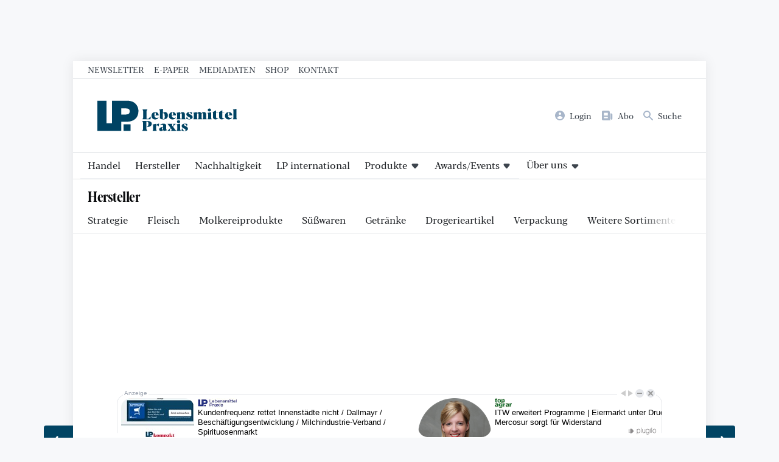

--- FILE ---
content_type: text/html; charset=utf-8
request_url: https://lebensmittelpraxis.de/industrie-aktuell/31066-delverde-dachmarke-fuer-buitoni.html
body_size: 37814
content:
<!doctype html>
<!--[if lt IE 7]> <html class="no-js lt-ie9 lt-ie8 lt-ie7" lang="de-de" dir="ltr"> <![endif]-->
<!--[if IE 7]>    <html class="no-js lt-ie9 lt-ie8" lang="de-de" dir="ltr"> <![endif]-->
<!--[if IE 8]>    <html class="no-js lt-ie9" lang="de-de" dir="ltr"> <![endif]-->
<!--[if gt IE 8]><!--> <html class="no-js" lang="de-de" dir="ltr"> <!--<![endif]-->
<head>
    <meta charset="utf-8">
    <meta name="viewport" content="width=device-width,initial-scale=1,maximum-scale=3">
    <script>
        (function() {
    const makeStub = ()=>{
        const TCF_LOCATOR_NAME = "__tcfapiLocator";
        const queue = [];
        const currentWindow = window;
        let frameLocator = currentWindow;
        let cmpFrame;
        let gdprApplies;
        function addFrame() {
            const doc = currentWindow.document;
            const otherCMP = !!currentWindow.frames[TCF_LOCATOR_NAME];
            if (!otherCMP) {
                if (doc.body) {
                    const iframe = doc.createElement("iframe");
                    iframe.style.cssText = "display:none";
                    iframe.name = TCF_LOCATOR_NAME;
                    doc.body.appendChild(iframe);
                } else setTimeout(addFrame, 5);
            }
            return !otherCMP;
        }
        function tcfAPIHandler(...args) {
            if (!args.length) /**
         * shortcut to get the queue when the full CMP
         * implementation loads; it can call tcfapiHandler()
         * with no arguments to get the queued arguments
         */ return queue;
            else if (args[0] === "setGdprApplies") /**
         * shortcut to set gdprApplies if the publisher
         * knows that they apply GDPR rules to all
         * traffic (see the section on "What does the
         * gdprApplies value mean" for more
         */ {
                if (args.length > 3 && parseInt(args[1], 10) === 2 && typeof args[3] === "boolean") {
                    gdprApplies = args[3];
                    if (typeof args[2] === "function") args[2]("set", true);
                }
            } else if (args[0] === "ping") /**
         * Only supported method; give PingReturn
         * object as response
         */ {
                if (typeof args[2] === "function") args[2]({
                    gdprApplies: gdprApplies,
                    cmpLoaded: false,
                    cmpStatus: "stub"
                });
            } else /**
         * some other method, just queue it for the
         * full CMP implementation to deal with
         */ queue.push(args);
        }
        function postMessageEventHandler(event) {
            const msgIsString = typeof event.data === "string";
            let json = {};
            if (msgIsString) try {
                /**
           * Try to parse the data from the event.  This is important
           * to have in a try/catch because often messages may come
           * through that are not JSON
           */ json = JSON.parse(event.data);
            } catch (ignore) {}
            else json = event.data;
            const payload = typeof json === "object" && json !== null ? json.__tcfapiCall : null;
            if (payload) window.__tcfapi(payload.command, payload.version, function(retValue, success) {
                let returnMsg = {
                    __tcfapiReturn: {
                        returnValue: retValue,
                        success: success,
                        callId: payload.callId
                    }
                };
                if (event && event.source && event.source.postMessage) event.source.postMessage(msgIsString ? JSON.stringify(returnMsg) : returnMsg, "*");
            }, payload.parameter);
        }
        /**
     * Iterate up to the top window checking for an already-created
     * "__tcfapilLocator" frame on every level. If one exists already then we are
     * not the master CMP and will not queue commands.
     */ while(frameLocator){
            try {
                if (frameLocator.frames[TCF_LOCATOR_NAME]) {
                    cmpFrame = frameLocator;
                    break;
                }
            } catch (ignore) {}
            // if we're at the top and no cmpFrame
            if (frameLocator === currentWindow.top) break;
            // Move up
            frameLocator = frameLocator.parent;
        }
        if (!cmpFrame) {
            // we have recur'd up the windows and have found no __tcfapiLocator frame
            addFrame();
            currentWindow.__tcfapi = tcfAPIHandler;
            currentWindow.addEventListener("message", postMessageEventHandler, false);
        }
    };
    makeStub();
})();


    </script>
    <script id="usercentrics-cmp" data-settings-id="17k8gFtNa" src="https://web.cmp.usercentrics.eu/ui/loader.js" data-tcf-enabled async></script>
    <link rel="preload" href="/templates/lebensmittelpraxis/font/CorporativeSlab-Medium.woff2" as="font" type="font/woff2" crossorigin>
    <link rel="preload" href="/templates/lebensmittelpraxis/font/BlackerProTxBd/font.woff2" as="font" type="font/woff2" crossorigin>
    <link rel="preload" href="/templates/lebensmittelpraxis/font/BlackerProTxRg/font.woff2" as="font" type="font/woff2" crossorigin>
    <link rel="preload" href="/templates/lebensmittelpraxis/font/BlackerProCondDisBd/font.woff2" as="font" type="font/woff2" crossorigin>

    <meta charset="utf-8">
	<meta name="author" content="Lebensmittel Praxis">
	<meta name="robots" content="index, follow, max-snippet:-1, max-image-preview:large, max-video-preview:-1">
	<meta name="keywords" content="Delverde, Buitoni, Dachmarke, Nudeln">
	<meta name="twitter:card" content="summary">
	<meta name="twitter:title" content="Delverde - Dachmarke für Buitoni - Lebensmittelpraxis.de">
	<meta name="twitter:description" content="Die Newlat GmbH, Mannheim, bündelt ihr italienisches Pasta-Sortiment in Deutschland und integriert die Nudeln der Marke Buitoni unter das Dach der Marke Delverde.
">
	<meta name="twitter:image" content="https://lebensmittelpraxis.de/images/2021_bilder/newsletter/2021_06_DELVERDEBuitoniSpaghetti.jpg">
	<meta name="og:image:height" content="519">
	<meta name="og:image:width" content="835">
	<meta property="og:url" content="https://lebensmittelpraxis.de/industrie-aktuell/31066-delverde-dachmarke-fuer-buitoni.html">
	<meta property="og:site_name" content="Lebensmittelpraxis.de">
	<meta property="og:type" content="article">
	<meta property="og:title" content="Delverde - Dachmarke für Buitoni - Lebensmittelpraxis.de">
	<meta property="og:description" content="Die Newlat GmbH, Mannheim, bündelt ihr italienisches Pasta-Sortiment in Deutschland und integriert die Nudeln der Marke Buitoni unter das Dach der Marke Delverde.
">
	<meta property="article:author" content="Lebensmittelpraxis">
	<meta property="article:published_time" content="2021-06-28 07:29:04">
	<meta property="og:image" content="https://lebensmittelpraxis.de/images/2021_bilder/newsletter/2021_06_DELVERDEBuitoniSpaghetti.jpg">
	<meta property="og:image:secure_url" content="https://lebensmittelpraxis.de/images/2021_bilder/newsletter/2021_06_DELVERDEBuitoniSpaghetti.jpg">
	<meta property="og:image:type" content="image/jpeg">
	<meta name="description" content="Die Newlat GmbH, Mannheim, bündelt ihr italienisches Pasta-Sortiment in Deutschland und integriert die Nudeln der Marke Buitoni unter das Dach der Marke Delverde.
">
	<title>Delverde - Dachmarke für Buitoni – Lebensmittelpraxis.de</title>
	<link href="/media/vendor/joomla-custom-elements/css/joomla-alert.min.css?0.4.1" rel="stylesheet">
	<style>.moduletable.chromehue-10-14{
            background-color: #f1e7e4;
            color: #bf391d;
        }.moduletable.chromehue-10-14 a, .moduletable.chromehue-10-14 h1, .moduletable.chromehue-10-14 h2, .moduletable.chromehue-10-14 h3, .moduletable.chromehue-10-14 .h4, .moduletable.chromehue-10-14 .h5{
            color: #bf391d;
        }.moduletable.chromehue-10-14 span{
            color: hsl(14, 5%, 15%);
        }.moduletable.chromehue-10-14 > h3:before{
            background-color: #bf391d;
        }</style>
	<style>.moduletable.chromehue-0{
            background-color: hsl(0, 30%, 92%);
            color: #c20b0b;
        }.moduletable.chromehue-0 a, .moduletable.chromehue-0 h1, .moduletable.chromehue-0 h2, .moduletable.chromehue-0 h3{
            color: #c20b0b;
        }.moduletable.chromehue-0 span:not(.h1,.h2,.h3,.h4,.h5){
            color: hsl(0, 5%, 15%);
        }.moduletable.chromehue-0 > h3:before{
            background-color: #c20b0b;
        }</style>
	<style>.moduletable.chromehue-36-33{
            background-color: #ece7e1;
            color: #796548;
        }.moduletable.chromehue-36-33 a, .moduletable.chromehue-36-33 h1, .moduletable.chromehue-36-33 h2, .moduletable.chromehue-36-33 h3, .moduletable.chromehue-36-33 .h4, .moduletable.chromehue-36-33 .h5{
            color: #796548;
        }.moduletable.chromehue-36-33 span{
            color: hsl(33, 5%, 15%);
        }.moduletable.chromehue-36-33 > h3:before{
            background-color: #796548;
        }</style>
	<style>.moduletable.chromehue-41{
            background-color: hsl(41, 30%, 92%);
            color: #856728;
        }.moduletable.chromehue-41 a, .moduletable.chromehue-41 h1, .moduletable.chromehue-41 h2, .moduletable.chromehue-41 h3{
            color: #856728;
        }.moduletable.chromehue-41 span:not(.h1,.h2,.h3,.h4,.h5){
            color: hsl(41, 5%, 15%);
        }.moduletable.chromehue-41 > h3:before{
            background-color: #856728;
        }</style>
	<style>.moduletable.chromehue-34{
            background-color: hsl(34, 30%, 92%);
            color: #874e03;
        }.moduletable.chromehue-34 a, .moduletable.chromehue-34 h1, .moduletable.chromehue-34 h2, .moduletable.chromehue-34 h3{
            color: #874e03;
        }.moduletable.chromehue-34 span:not(.h1,.h2,.h3,.h4,.h5){
            color: hsl(34, 5%, 15%);
        }.moduletable.chromehue-34 > h3:before{
            background-color: #874e03;
        }</style>
	<script type="application/json" class="joomla-script-options new">{"joomla.jtext":{"RLTA_BUTTON_SCROLL_LEFT":"Scroll buttons to the left","RLTA_BUTTON_SCROLL_RIGHT":"Scroll buttons to the right","ERROR":"Fehler","MESSAGE":"Nachricht","NOTICE":"Hinweis","WARNING":"Warnung","JCLOSE":"Schließen","JOK":"OK","JOPEN":"Öffnen"},"system.paths":{"root":"","rootFull":"https:\/\/lebensmittelpraxis.de\/","base":"","baseFull":"https:\/\/lebensmittelpraxis.de\/"},"csrf.token":"61eacf8376e202d2f1de771e51172ad7"}</script>
	<script src="/media/system/js/core.min.js?a3d8f8"></script>
	<script src="/media/system/js/messages.min.js?9a4811" type="module"></script>
	<script src="/media/mod_businessad/js/lebensmittelpraxis.de.js" async></script>
	<script>rltaSettings = {"switchToAccordions":true,"switchBreakPoint":576,"buttonScrollSpeed":5,"addHashToUrls":true,"rememberActive":false,"wrapButtons":false,"switchBasedOn":"window","animations":"fade,slide","animationSpeed":7,"mode":"click","slideshowInterval":5000,"slideshowRestart":"1","slideshowRestartTimeout":10000,"scroll":"adaptive","scrollOnLinks":"adaptive","scrollOnUrls":"adaptive","scrollOffsetTop":20,"scrollOffsetBottom":20,"useWideScreenScrollOffsets":false,"scrollOffsetBreakPoint":576,"scrollOffsetTopWide":20,"scrollOffsetBottomWide":20}</script>
	<script>
          (window.__ba = window.__ba || {}).publisher = window.__ba.publisher || {};
          window.__ba.publisher.section = "rotation";
          window.__ba.publisher.keywords = '';
          </script>
	<meta property="article:tag" content="Nährmittel" />
	<link href="https://lebensmittelpraxis.de/industrie-aktuell/31066-delverde-dachmarke-fuer-buitoni.html" rel="canonical" />


    <!-- Google Tag Manager -->
    <script type="text/plain" data-usercentrics="Google Tag Manager">
      (function(w,d,s,l,i){w[l]=w[l]||[];w[l].push({'gtm.start':
          new Date().getTime(),event:'gtm.js'});var f=d.getElementsByTagName(s)[0],
        j=d.createElement(s),dl=l!='dataLayer'?'&l='+l:'';j.async=true;j.src=
        'https://www.googletagmanager.com/gtm.js?id='+i+dl;f.parentNode.insertBefore(j,f);
      })(window,document,'script','dataLayer','GTM-W3R2C4L');
    </script>
    <!-- End Google Tag Manager -->

    <meta name="facebook-domain-verification" content="2sbghxbliutwim48d8lgymuvjeyovo" />

    <link rel="icon" type="image/svg+xml" href="/templates/lebensmittelpraxis/favicon.svg" sizes="any">
        <style>
        @charset "UTF-8";:root{--primary-color:rgb(1, 68, 99);--primary-light-color:#F0F2F5;--primary-stroke-color:#DFE2E5;--text-color:#1F2226;--text-light-color:#3D444D;--headline-color:#0A0B0D;--basefont:'Blacker Pro',serif;--headlinefont:'Blacker Pro Condensed',serif;--tertiaryfont:'Corporative Slab',serif;--notice-bg:#a7c9e5;--notice-text:var(--primary-color);--warning-bg:#FFF1BF;--warning-text:#886b01;--danger-bg:#FEDDDD;--danger-txt:var(--brand-red);--success-bg:#c6c27d;--success-txt:var(--brand-green);--brand-bordeaux:#5c153a;--brand-warmgrey:#6f5549;--brand-red:#ca0026;--brand-cyan:#128bdc;--brand-grey:rgb(215, 215, 211);--brand-turquoise:rgb(68, 157, 166);--brand-brown:rgb(141, 118, 84);--brand-brightgreen:rgb(166, 159, 72);--brand-blue:rgb(1, 68, 99);--brand-green:rgb(70, 115, 69);--brand-yellow:rgb(219, 172, 18);--brand-orange:rgb(227, 115, 11);--brand-rose:rgb(249,229,222);--brand-darkrose:rgb(205,0,45)}:root{--fontsize-xxlarge:1.95rem;--fontsize-xlarge:1.45rem;--fontsize-large:1.3rem;--fontsize-base:1rem;--fontsize-small:.75rem}@media screen and (min-width:992px){:root{--fontsize-xxlarge:2.5rem;--fontsize-small:.85rem}}:root{--spaceunit:8px;--space-xxlarge:calc(var(--spaceunit) * 5);--space-xlarge:calc(var(--spaceunit) * 4);--space-large:calc(var(--spaceunit) * 3);--space-base:calc(var(--spaceunit) * 2);--space-small:calc(var(--spaceunit) * 1.5);--space-smaller:calc(var(--spaceunit) * 1)}/*! normalize.css v1.1.2 | MIT License | git.io/normalize */article,aside,details,figcaption,figure,footer,header,hgroup,main,nav,section,summary{display:block}*{box-sizing:border-box;-moz-box-sizing:border-box}[hidden]{display:none}html{font-size:100%;-ms-text-size-adjust:100%;-webkit-text-size-adjust:100%}button,html,input,select,textarea{font-family:sans-serif}body{margin:0}a:focus{outline:thin dotted}a:active,a:hover{outline:0}b,strong{font-weight:700}blockquote{margin:1em 40px}hr{-moz-box-sizing:content-box;box-sizing:content-box;height:0}p,pre{margin:1em 0}small{font-size:80%}dl,menu,ol,ul{margin:1em 0}dd{margin:0 0 0 40px}menu,ol,ul{padding:0 0 0 40px}nav ol,nav ul{list-style:none;list-style-image:none}abbr[title]{border-bottom:1px dotted}audio,canvas,video{display:inline-block}audio:not([controls]){display:none;height:0}dfn{font-style:italic}mark{background:#ff0;color:#000}code,kbd,pre,samp{font-family:monospace,serif;font-size:1em}pre{white-space:pre;white-space:pre-wrap;word-wrap:break-word}q{quotes:none}q:after,q:before{content:'';content:none}sub,sup{font-size:75%;line-height:0;position:relative;vertical-align:baseline}sup{top:-.5em}sub{bottom:-.25em}img{border:0;-ms-interpolation-mode:bicubic}svg:not(:root){overflow:hidden}figure{margin:0}form{margin:0}fieldset{border:1px solid silver;margin:0 2px;padding:.35em .625em .75em}legend{border:0;padding:0;white-space:normal}button,input,select,textarea{font-size:100%;margin:0;vertical-align:baseline}button,input{line-height:normal}button,select{text-transform:none}button,html input[type=button],input[type=reset],input[type=submit]{-webkit-appearance:button;cursor:pointer}button[disabled],html input[disabled]{cursor:default}input[type=checkbox],input[type=radio]{box-sizing:border-box;padding:0}input[type=search]{-webkit-appearance:textfield;-moz-box-sizing:content-box;-webkit-box-sizing:content-box;box-sizing:content-box}input[type=search]::-webkit-search-cancel-button,input[type=search]::-webkit-search-decoration{-webkit-appearance:none}button::-moz-focus-inner,input::-moz-focus-inner{border:0;padding:0}textarea{overflow:auto;vertical-align:top}table{border-collapse:collapse;border-spacing:0}html{-webkit-font-smoothing:antialiased;-moz-osx-font-smoothing:grayscale;scroll-behavior:smooth;font-size:15px}@media screen and (min-width:992px){html{font-size:16px}}body{font-family:var(--basefont);color:var(--text-color);font-size:var(--fontsize-base);line-height:1.65}.h1,.h2,.h3,.h4,.h5,h1,h2,h3,h4,h5{font-family:var(--headlinefont);line-height:1.25;letter-spacing:-.02em}.h1,.h2,.h3,.h4,.h5{display:block}img{max-width:100%}a{color:var(--primary-color)}table tr:nth-child(2n){background:var(--primary-light-color)}table tr td{padding:var(--space-smaller)}dl{margin:0}@media screen and (min-width:992px){dl{display:grid;grid-template-columns:2fr 3fr}}dl dt{font-size:var(--fontsize-small);color:var(--text-light-color);margin:0;padding:var(--space-small);text-transform:uppercase}@media screen and (min-width:992px){dl dt{font-size:var(--fontsize-base);border-bottom:1px solid var(--primary-stroke-color);text-transform:none}}dl dd{margin:0;padding:0 var(--space-small) var(--space-small) var(--space-small);border-bottom:1px solid var(--primary-stroke-color)}@media screen and (min-width:992px){dl dd{padding-top:var(--space-small)}}.popover,.tooltip{display:none!important}.text-small{font-size:var(--fontsize-small)}.text-large{font-size:var(--fontsize-large)}.text-xlarge{font-size:var(--fontsize-xlarge)}.text-xxlarge{font-size:var(--fontsize-xxlarge)}.text-500{font-weight:500}.text-700{font-weight:700}fieldset{border:0;padding:0}.optional,label{font-size:var(--fontsize-small);color:var(--text-light-color)}legend{font-weight:700;font-size:1.1rem}input[type=email],input[type=number],input[type=password],input[type=text],input[type=url],select,textarea{border:1px solid var(--primary-stroke-color);font-size:var(--fontsize-base);font-family:var(--basefont);width:100%;max-width:680px;padding:var(--space-smaller);color:var(--text-color)}input[type=email],input[type=number],input[type=password],input[type=text],input[type=url],textarea{appearance:none}input[type=number]{max-width:10ch}input[type=checkbox]+label{margin-left:var(--space-small)}.video-container{position:relative;padding-bottom:56.25%;height:0;overflow:hidden;width:100%;height:auto}.video-container div.uc-embedding-container,.video-container iframe{position:absolute;top:0;left:0;width:100%;height:100%}.video-container.ratio4x3{padding-bottom:75%}.inarticleads:before{font-size:var(--fontsize-small);color:var(--text-light-color);content:"Anzeige";display:block}.callout{width:100%;padding:var(--space-large);margin:var(--space-large) 0;display:block}.callout>:first-child{margin-top:0}.callout>:last-child{margin-bottom:0}.callout--primary{background:var(--primary-color);color:#fff}.callout--muted{background:var(--primary-light-color)}blockquote{border-left:5px solid var(--primary-color);margin:var(--space-large) 0 var(--space-large) var(--space-large);padding-left:var(--space-base);font-size:var(--fontsize-large);color:var(--primary-color)}blockquote cite{color:var(--text-light-color);font-size:var(--fontsize-small)}.slideshowopener{display:inline-flex;appearance:none;font-family:var(--basefont);color:var(--primary-color);font-size:1rem;background:0 0;border:0;padding:0;margin:0;align-items:baseline}.slideshowopener:before{width:1em;height:1em;margin-right:var(--space-smaller);display:block;content:""}figure[data-wf-figure]{background:var(--primary-light-color)}figure[data-wf-figure] img{width:100%;display:block;height:auto}figure[data-wf-figure] figcaption{padding:var(--space-small) var(--space-small) var(--space-base) var(--space-small)}.text-primary{color:var(--primary-color)}.text-orange{color:var(--brand-orange)}.text-green{color:var(--brand-green)}.text-bordeaux{color:var(--brand-bordeaux)}.text-warmgrey{color:var(--brand-warmgrey)}.text-yellow{color:var(--brand-yellow)}.text-red{color:var(--brand-red)}.text-grey{color:var(--brand-grey)}.text-turquoise{color:var(--brand-turquoise)}.text-brown{color:var(--brand-brown)}.text-brightgreen{color:var(--brand-brightgreen)}.text-blue{color:var(--brand-blue)}.text-rose{color:var(--brand-rose)}.text-darkrose{color:var(--brand-darkrose)}ul.checkmarks{list-style:none}ul.checkmarks li:before{content:'✓';position:absolute;margin-left:-20px}:focus-visible{box-shadow:0 0 0 4px #fff,0 0 0 7px var(--brand-blue);outline:0}.border-top{border-top:3px solid #000}.border-bottom{border-bottom:3px solid #000}.border-y{border-top:3px solid #000;border-bottom:3px solid #000}.grid{display:grid;grid-gap:var(--space-base);grid-row-gap:calc(var(--space-xlarge) * 1.5)}@media screen and (min-width:768px){.grid--col2{grid-template-columns:repeat(2,1fr)}}@media screen and (min-width:768px){.grid--col1-2{grid-template-columns:calc(33.3% - 1rem) calc(66.6% - 1rem)}}@media screen and (min-width:768px){.grid--col2-1{grid-template-columns:calc(66.6% - 1rem) calc(33.3% - 1rem)}}@media screen and (min-width:768px){.grid--col3{grid-template-columns:repeat(3,1fr)}}@media screen and (min-width:768px){.grid--col4{grid-template-columns:repeat(2,1fr)}}@media screen and (min-width:992px){.grid--col4{grid-template-columns:repeat(4,1fr)}}@media screen and (min-width:992px){.grid--col6{grid-template-columns:repeat(3,1fr)}}@media screen and (min-width:1280px){.grid--col6{grid-template-columns:repeat(6,1fr)}}.grid--gtbase{grid-gap:var(--space-base)}.grid--gtlarge{grid-gap:var(--space-large)}.grid--gtcollapse{grid-gap:0}.min-md{display:none}@media screen and (min-width:768px){.min-md{display:block}}.min-lg{display:none}@media screen and (min-width:992px){.min-lg{display:block}}.min-xl{display:none!important}@media screen and (min-width:1280px){.min-xl{display:inline-block!important}}.min-xxl{display:none}@media screen and (min-width:1480px){.min-xxl{display:block}}.max-sm{display:block}@media screen and (min-width:768px){.max-sm{display:none!important}}.max-md{display:block}@media screen and (min-width:992px){.max-md{display:none!important}}.max-lg{display:block}@media screen and (min-width:1280px){.max-lg{display:none!important}}.max-xl{display:block}@media screen and (min-width:1480px){.max-xl{display:none!important}}body{background:#f7f8fa;overflow-x:hidden}body .pagewrapper{background:#fff;box-shadow:0 0 20px rgba(0,0,0,.08);margin:0 auto;max-width:1040px;width:100%}body.lpinternational{background:#e5e5e5}body .content__bottom{clear:both}.header__toolbar{display:none;border-bottom:1px solid var(--primary-stroke-color)}@media screen and (min-width:768px){.header__toolbar{display:block}}.header__toolbar ul{padding:var(--space-smaller) var(--space-base);margin:0;display:flex;align-items:center;justify-content:flex-start;font-size:var(--fontsize-small);font-weight:500;line-height:1}@media screen and (min-width:992px){.header__toolbar ul{padding:var(--space-smaller) var(--space-large)}}.header__toolbar ul li:not(:last-child){margin-right:var(--space-base)}.header__toolbar ul li a{text-transform:uppercase;text-decoration:none;color:var(--text-light-color)}.tags{display:flex;flex-wrap:wrap;padding:0;margin:0;list-style:none;font-size:var(--fontsize-small)}.tags li:not(:last-child){margin-right:var(--space-smaller)}.tags li a{font-size:var(--fontsize-small);display:flex;align-items:center;justify-content:center;padding:var(--space-smaller);background:var(--primary-light-color);transition:all .15s ease-in-out;border-radius:calc(var(--spaceunit) * .5);text-decoration:none;text-transform:uppercase;font-weight:500;line-height:1;font-family:var(--tertiaryfont)}.tags li a:hover{background-color:var(--primary-color);color:#fff;transform:scale(1.02)}.header__logobar{display:flex;justify-content:space-between;border-bottom:1px solid var(--primary-stroke-color);height:80px;gap:var(--space-base);background:#fff}.header__logobar--scrolled{position:fixed;top:0;left:0;width:100%;z-index:100}.header__logobar>*{flex-shrink:0}@media screen and (min-width:992px){.header__logobar{padding:var(--space-base) var(--space-large);height:auto}}.header__logobar .header__logomark{width:50%;max-width:130px;display:flex;align-items:center;padding:var(--space-base) 0 var(--space-base) var(--space-base)}@media screen and (min-width:576px){.header__logobar .header__logomark{max-width:150px}}@media screen and (min-width:768px){.header__logobar .header__logomark{max-width:170px}}@media screen and (min-width:992px){.header__logobar .header__logomark{max-width:250px}}.header__logobar .header__logomark--error{max-width:130px;margin:0 auto}@media screen and (min-width:992px){.header__logobar .header__logomark--error{max-width:160px}}.header__logobar .header__logomark a,.header__logobar .header__logomark img{display:block;width:100%;height:auto}.header__logobar .header__logomark a:not(:last-child),.header__logobar .header__logomark img:not(:last-child){margin-right:var(--space-small)}.header__logobar .header__logobarnavcontainer{display:flex;align-items:center}.header__logobar .header__logobarnav ul{display:none;justify-content:space-between;align-items:center;margin:0;padding:0 var(--space-base) 0 0;font-size:var(--fontsize-small)}@media screen and (min-width:576px){.header__logobar .header__logobarnav ul{display:flex}}.header__logobar .header__logobarnav ul li:not(:last-child){margin-right:var(--space-small)}@media screen and (min-width:576px){.header__logobar .header__logobarnav ul li:not(:last-child){margin-right:var(--space-base)}}.header__logobar .header__logobarnav ul li a{display:flex;align-items:center;justify-content:flex-start;text-decoration:none;color:var(--text-light-color);transition:color .25s ease-in-out}.header__logobar .header__logobarnav ul li a .image-title{display:none}@media screen and (min-width:768px){.header__logobar .header__logobarnav ul li a .image-title{display:block}}.header__logobar .header__logobarnav ul li a img{display:block;margin-right:var(--space-smaller);height:var(--fontsize-base);width:auto;filter:saturate(80%);transition:filter .25s ease-in-out}.header__logobar .header__logobarnav ul li a:hover{color:var(--primary-color)}.header__logobar .header__logobarnav ul li a:hover img{filter:saturate(200%)}.navtoggler{width:80px;height:80px;background-color:transparent;transition:all .1s ease-in-out;appearance:none;border:0;border-left:1px solid var(--primary-stroke-color);display:flex;align-items:center;justify-content:center;flex-direction:column;text-transform:uppercase;color:var(--primary-color);position:relative}@media screen and (min-width:992px){.navtoggler{display:none}}.navtoggler svg{width:24px;height:auto;display:block}.navtoggler span{width:24px;height:2px;background:var(--primary-color);display:block;transform-origin:right center;transition:all .35s ease-in-out}.navtoggler span:first-child{transform:translateY(var(--space-smaller))}.navtoggler span:last-child{transform:translateY(calc(var(--space-smaller) * -1))}.activemainnav .navtoggler span{background:var(--primary-color)}.activemainnav .navtoggler span:first-child{transform:translateY(0) rotate(45deg) scaleX(.5)}.activemainnav .navtoggler span:last-child{transform:translateY(0) rotate(-45deg) scaleX(.5)}.header__mainnnavbg{width:100%;height:100%;position:fixed;z-index:2147483647;background:rgba(0,0,0,.25);top:0;left:0;display:none}.header__mainnav{position:fixed;right:0;top:0;height:100%;width:80%;background:var(--primary-color);padding:var(--space-base);z-index:2147483648;overflow-y:auto;transform:translateX(100%);transition:transform .5s cubic-bezier(.23,1,.32,1)}@media screen and (min-width:992px){.header__mainnav{position:relative;z-index:10;background:0 0;width:100%;height:auto;transform:translateX(0);transition:none;padding:0;border-bottom:1px solid var(--primary-stroke-color);overflow-y:initial}}.header__mainnav>:last-child{margin-bottom:var(--space-base)}@media screen and (min-width:992px){.header__mainnav>:last-child{margin-bottom:0}}.header__mainnav>ul{margin:0;padding:0;display:flex;flex-direction:column}@media screen and (min-width:992px){.header__mainnav>ul{flex-direction:row;margin-bottom:0}}.header__mainnav>ul>li{display:block;width:100%}@media screen and (min-width:992px){.header__mainnav>ul>li>a.highlighted{background:var(--primary-light-color);color:var(--primary-color)}}.header__mainnav>ul>li.parent{display:flex;flex-wrap:wrap;justify-content:space-between;align-items:stretch}@media screen and (min-width:992px){.header__mainnav>ul>li.parent{position:relative}.header__mainnav>ul>li.parent.open>a,.header__mainnav>ul>li.parent.open>button,.header__mainnav>ul>li.parent.open>span,.header__mainnav>ul>li.parent:focus>a,.header__mainnav>ul>li.parent:focus>button,.header__mainnav>ul>li.parent:focus>span,.header__mainnav>ul>li.parent:hover>a,.header__mainnav>ul>li.parent:hover>button,.header__mainnav>ul>li.parent:hover>span{color:var(--primary-color)}.header__mainnav>ul>li.parent.open ul,.header__mainnav>ul>li.parent:focus ul,.header__mainnav>ul>li.parent:hover ul{display:block!important;position:absolute;left:0;top:calc(100% + 1px);height:auto;background:#fff;width:auto;min-width:250px;z-index:10;border:1px solid #f0f3f7;border-radius:calc(var(--space-smaller)/ 2);box-shadow:0 100px 80px rgba(0,0,0,.07),0 41.7776px 33.4221px rgba(0,0,0,.0503198),0 22.3363px 17.869px rgba(0,0,0,.0417275),0 12.5216px 10.0172px rgba(0,0,0,.035),0 6.6501px 5.32008px rgba(0,0,0,.0282725),0 2.76726px 2.21381px rgba(0,0,0,.0196802)}.header__mainnav>ul>li.parent.open ul li,.header__mainnav>ul>li.parent:focus ul li,.header__mainnav>ul>li.parent:hover ul li{display:block}.header__mainnav>ul>li.parent.open ul li:not(:last-child),.header__mainnav>ul>li.parent:focus ul li:not(:last-child),.header__mainnav>ul>li.parent:hover ul li:not(:last-child){border-bottom:1px solid var(--primary-stroke-color)}.header__mainnav>ul>li.parent.open ul a,.header__mainnav>ul>li.parent.open ul button,.header__mainnav>ul>li.parent.open ul span,.header__mainnav>ul>li.parent:focus ul a,.header__mainnav>ul>li.parent:focus ul button,.header__mainnav>ul>li.parent:focus ul span,.header__mainnav>ul>li.parent:hover ul a,.header__mainnav>ul>li.parent:hover ul button,.header__mainnav>ul>li.parent:hover ul span{color:var(--text-color);font-size:var(--fontsize-small);display:block;text-transform:none;padding:var(--space-small);transition:all .2s ease-in-out;background:0 0;appearance:none;border:0;border-radius:0;font-family:var(--basefont)}.header__mainnav>ul>li.parent.open ul a:hover,.header__mainnav>ul>li.parent.open ul button:hover,.header__mainnav>ul>li.parent.open ul span:hover,.header__mainnav>ul>li.parent:focus ul a:hover,.header__mainnav>ul>li.parent:focus ul button:hover,.header__mainnav>ul>li.parent:focus ul span:hover,.header__mainnav>ul>li.parent:hover ul a:hover,.header__mainnav>ul>li.parent:hover ul button:hover,.header__mainnav>ul>li.parent:hover ul span:hover{color:var(--primary-color);background:var(--primary-light-color)}}.header__mainnav>ul>li.parent>a,.header__mainnav>ul>li.parent>button,.header__mainnav>ul>li.parent>span{background:0 0;appearance:none;border:0;width:calc(100% - 50px);font-family:var(--basefont)}@media screen and (min-width:992px){.header__mainnav>ul>li.parent>a,.header__mainnav>ul>li.parent>button,.header__mainnav>ul>li.parent>span{width:100%}.header__mainnav>ul>li.parent>a:after,.header__mainnav>ul>li.parent>button:after,.header__mainnav>ul>li.parent>span:after{display:inline-block;width:1.5ch;height:100%;content:" ";margin-left:calc(var(--space-smaller) * .5);transform:translateY(1px)}}.header__mainnav>ul>li.parent>.subnavtoggle{width:50px;text-align:center;display:flex;align-items:center;justify-content:center;position:relative;z-index:10;transform:rotate(-90deg);transition:transform .15s ease-in-out}@media screen and (min-width:992px){.header__mainnav>ul>li.parent>.subnavtoggle{display:none}}.header__mainnav>ul>li.parent>.subnavtoggle.triggered{transform:rotate(0)}.header__mainnav>ul>li.parent>.subnavtoggle.triggered+ul{display:block}.header__mainnav>ul>li.parent>.subnavtoggle+ul{display:none}.header__mainnav>ul>li.parent ul{width:100%}@media screen and (min-width:992px){.header__mainnav>ul>li{width:auto}.header__mainnav>ul>li:first-child{margin-left:calc(var(--space-large) - var(--space-small))}.header__mainnav>ul>li:not(:last-child){border-bottom:0}}.header__mainnav>ul>li:not(:last-child){border-bottom:.5px solid var(--primary-light-color)}.header__mainnav>ul>li>a,.header__mainnav>ul>li>button,.header__mainnav>ul>li>span{display:flex;width:100%;padding:var(--space-base) var(--space-small);color:var(--primary-light-color);text-decoration:none;background:0 0;appearance:none;border:0;font-family:var(--basefont)}@media screen and (min-width:992px){.header__mainnav>ul>li>a,.header__mainnav>ul>li>button,.header__mainnav>ul>li>span{color:var(--text-color);padding:var(--space-smaller) var(--space-small)}}.header__mainnav>ul>li ul{margin:0;padding:0;display:flex;flex-direction:column}@media screen and (min-width:992px){.header__mainnav>ul>li ul{display:none}}.header__mainnav>ul>li ul li{display:block;width:100%}.header__mainnav>ul>li ul li>a,.header__mainnav>ul>li ul li>button,.header__mainnav>ul>li ul li>span{display:block;width:100%;padding:var(--space-base) var(--space-small);color:var(--primary-light-color);text-decoration:none;font-weight:500;background:0 0;appearance:none;border:0;font-family:var(--basefont)}.header__mainnav .mainnav__closercontainer{display:flex;justify-content:flex-end}@media screen and (min-width:992px){.header__mainnav .mainnav__closercontainer{display:none}}.header__mainnav .mainnav__closercontainer .mainnav__closer{appearance:none;border:0;background:0 0;font-size:var(--size-lg);padding:var(--space-small);color:var(--primary-light-color)}.header__mainnav .mainnav__closercontainer .mainnav__closer svg{display:block;width:var(--fontsize-xlarge);height:auto;stroke:var(--primary-light-color)}@media screen and (min-width:992px){.header__mainnav li:has(.only-mobile){display:none!important}}.activemainnav .header__mainnnavbg{display:block}@media screen and (min-width:992px){.activemainnav .header__mainnnavbg{display:none}}.activemainnav .header__mainnav{transform:translateX(0)}ul.breadcrumb{padding:var(--space-base);font-size:var(--fontsize-small);font-family:var(--tertiaryfont);margin:0;display:flex;display:-ms-flexbox;list-style:none;letter-spacing:.5px;flex-wrap:wrap}ul.breadcrumb:after{height:1px;background:var(--primary-stroke-color);width:100%;content:" ";display:block;transform:translateY(var(--space-base))}ul.breadcrumb li .divider{display:none}ul.breadcrumb li:first-child{display:none}ul.breadcrumb li:after{content:"/";margin:0 var(--space-small);color:var(--text-color)}ul.breadcrumb li a,ul.breadcrumb li span{text-decoration:none}ul.breadcrumb li h1{margin:0;display:inline-block;font-size:1em;font-family:var(--basefont);line-height:1em;letter-spacing:0}@media screen and (min-width:768px){ul.breadcrumb{padding:var(--space-base) calc(100% / 12 + var(--space-base))}}.btn,.btn-secondary,.btn.btn-primary{display:inline-flex;align-items:center;justify-content:center;padding:var(--space-smaller) var(--space-base);transition:all .15s ease-in-out;text-decoration:none;text-transform:uppercase;font-weight:500;line-height:1;font-size:var(--fontsize-base);font-family:var(--basefont);font-weight:500}.btn,.btn-secondary{background:var(--primary-light-color);border:1px solid var(--primary-light-color);color:var(--primary-color)}.btn-secondary:focus,.btn-secondary:hover,.btn:focus,.btn:hover{background:#fff;color:var(--primary-color)}.btn.btn-primary{background:var(--primary-color);border:1px solid var(--primary-color);color:#fff}.btn.btn-primary:focus,.btn.btn-primary:hover{background:#fff;color:var(--primary-color)}.btn-toolbar{display:flex;flex-direction:row;align-items:center;width:100%;margin:var(--space-small) 0;padding:0;list-style:none}.btn-toolbar>:not(:last-child){margin-right:var(--space-small)}.btn-toolbar.pull-right{justify-content:flex-end}.control-group{margin:var(--space-base) 0}.header__topicnavcontainer{position:relative}.header__topicnavcontainer:after{position:absolute;right:0;top:0;height:calc(100% - 1px);width:15vw;background:linear-gradient(270deg,#fff 40.38%,rgba(255,255,255,0) 95.19%);content:" ";display:block;z-index:9}@media screen and (min-width:992px){.header__topicnavcontainer:after{width:120px}}.header__topicnav{position:relative;border-bottom:1px solid var(--primary-stroke-color);width:100%;overflow-x:auto;padding-right:15vw}@media screen and (min-width:992px){.header__topicnav{padding-left:var(--space-small);padding-right:120px}}.header__topicnav .topicnav__menutitle{display:none}@media screen and (min-width:992px){.header__topicnav .topicnav__menutitle{display:block;font-size:var(--fontsize-xlarge);font-weight:700;padding:var(--space-smaller) var(--space-small) 0 var(--space-small);font-family:var(--headlinefont);color:var(--headline-color);letter-spacing:-.02em}}.header__topicnav .topicnav{display:flex;padding:0;margin:0;position:relative}.header__topicnav .topicnav li:last-child{padding-right:15vw}@media screen and (min-width:992px){.header__topicnav .topicnav li:last-child{padding-right:120px}}.header__topicnav .topicnav li a{text-decoration:none;white-space:nowrap;color:var(--text-color);padding:var(--space-smaller) var(--space-small);margin-left:var(--space-smaller);display:block}.header__topicnav .topicnav li:first-child a{margin-left:0}.header__topicnav .topicnav li.current>a{font-weight:500;border-bottom:3px solid var(--primary-color)}.topicnav::-webkit-scrollbar{display:none}.modal{position:fixed;left:0;top:0;z-index:10001;align-items:center;justify-content:center;width:100%;height:100%;display:none}.modal.active{display:flex}.modal .modal__bg{background:rgba(0,0,0,.75);position:absolute;z-index:-1;width:100%;height:100%;left:0;top:0}.modal .modal__body{width:calc(100% - 2rem);height:auto;max-width:80ch;max-height:calc(100% - 4rem);background:#fff;padding:var(--space-large);border-radius:var(--space-smaller)}.modal .modal__body>:first-child{margin-top:0}.modal .modal__body>:last-child{margin-bottom:0}.modal .modal__body .subtitle{text-transform:uppercase;font-size:var(--fontsize-base);display:block;font-family:var(--basefont);font-weight:500;color:var(--primary-color);margin-bottom:var(--space-smaller)}.modal .modal__close{position:absolute;right:2rem;top:1rem;width:32px;height:32px;display:flex;align-items:center;justify-content:center;border-radius:50%;border:1px solid #fff;background:0 0;padding:0;transition:.25s ease-in-out}.modal .modal__close span{width:16px;height:1px;background:#fff;transform-origin:center;transform:rotate(-45deg);display:block;position:absolute;left:calc(50% - 8px);top:calc(50% - .5px);transition:.25s ease-in-out}.modal .modal__close span:first-child{transform:rotate(45deg)}.modal .modal__close:focus,.modal .modal__close:hover{background:#fff;transform:rotate(360deg)}.modal .modal__close:focus span,.modal .modal__close:hover span{background:var(--text-color)}#iemessage{display:flex}#iemessage .modal__body{padding:24px;border-radius:8px}.ad_top{display:block;margin:0 auto;max-width:1040px;width:100%;min-height:100px}.ad_top iframe:before{font-size:var(--fontsize-small);color:var(--text-light-color);content:"Anzeige";display:block}.inarticlead{width:100%;display:flex;align-items:center;justify-content:center}.inarticlead>div{margin:0 auto}.inarticlead:has(>div:empty),.inarticlead:has(>div>div:empty){display:none}@media screen and (min-width:768px){.inarticlead{display:block;float:right;width:auto;margin:0 0 var(--space-large) var(--space-large)}}.youtubelist{padding:0;margin:var(--space-base) 0 var(--space-large) 0}.youtubelist .imagecontainer{position:relative;display:block}.youtubelist .imagecontainer:after{position:absolute;content:" ";width:100%;height:100%;background-color:rgba(0,0,0,.35);display:block;z-index:2;left:0;top:0;transition:background-color .25s ease-in-out}.youtubelist .imagecontainer:focus:after,.youtubelist .imagecontainer:hover:after{background-color:rgba(0,0,0,.5)}.youtubelist img{width:100%;height:auto;display:block;margin-bottom:var(--space-small);position:relative}.youtubelist a{font-weight:500;color:var(--text-color);text-decoration:none}.tns-outer{overflow:hidden}.tns-controls{text-align:right;margin-bottom:var(--space-large)}.tns-controls:focus{outline:0;border:0}.tns-controls button{background-color:transparent;text-indent:-9999px;background-repeat:no-repeat;background-position:center;background-size:35%;width:3rem;height:3rem;transition:all .25s ease-in-out;filter:grayscale(100%);appearance:none;border:1px solid var(--primary-stroke-color);border-radius:50%;margin-left:var(--space-small);opacity:.8}.tns-controls button:hover{opacity:1}.tns-controls button:disabled{opacity:.3}.tns-controls button[data-controls=prev]{transform:rotate(-180deg)}.ad_top #Ads_BA_BS>*>iframe{margin:0 auto;display:block}.ad_skyscraper{display:none}@media screen and (min-width:1360px){.ad_skyscraper{display:block;position:absolute;top:var(--space-large);left:calc(1040px + (100% - 1040px)/ 2)}}@media screen and (min-width:1360px){.ad_skyscraper.skyscraper--large{display:none}}@media screen and (min-width:1640px){.ad_skyscraper.skyscraper--large{display:block}}.ad_billboard{display:flex;align-items:center;justify-content:center;margin:var(--space-base) 0;min-height:150px}@media screen and (min-width:768px){.ad_billboard{min-height:280px}}.ad_billboard iframe:before{font-size:var(--fontsize-small);color:var(--text-light-color);content:"Anzeige";display:block}.actionsidebarnavigation{position:fixed;right:0;top:50%;transform:translate(calc(100% + 20px),-50%);background:#fff;box-shadow:0 0 20px rgba(0,0,0,.25);width:68px;display:flex;align-items:center;flex-direction:column;z-index:1000;list-style:none;padding:0;margin:0;border-radius:8px 0 0 8px;animation-name:slideInActiobar;animation-duration:.35s;animation-delay:3s;animation-fill-mode:forwards;overflow:hidden}.actionsidebarnavigation__item-toggle{appearance:none;padding:var(--space-small);display:flex;align-items:center;justify-content:center;flex-direction:column;height:68px;width:68px;border:0;text-decoration:none;font-family:var(--basefont);transition:.15s ease-in-out;background:#70214a;color:#fff}.actionsidebarnavigation__item-toggle img{max-width:24px;max-height:24px;display:block;height:auto;width:auto;margin-bottom:4px;transition:.15s ease-in-out;filter:saturate(0) brightness(100)}.actionsidebarnavigation__item-toggle span{font-size:9px}.actionsidebarnavigation__item-toggle:hover{background:#fff;color:var(--text-color)}.actionsidebarnavigation__item-toggle:hover img{filter:saturate(1) brightness(1)}.actionsidebarnavigation__item:not(:last-child) .actionsidebarnavigation__item-toggle{border-bottom:1px solid var(--primary-stroke-color)}@keyframes slideInActiobar{from{transform:translate(calc(100% + 20px),-50%)}to{transform:translate(0,-50%)}}.mod_videoteaser{position:relative;display:grid;cursor:pointer;margin-bottom:var(--space-base)}@media screen and (min-width:768px){.mod_videoteaser{margin-bottom:0}}.mod_videoteaser>*{grid-column:1/2;grid-row:1/2}.mod_videoteaser__content{--areapadding:var(--space-large);z-index:2;padding:var(--areapadding);color:#fff;display:flex;flex-direction:column;align-items:start;justify-content:var(--alignment);gap:var(--space-base)}@media screen and (min-width:992px){.mod_videoteaser__content{gap:var(--space-large);--areapadding:var(--space-xxlarge)}}.mod_videoteaser__content>*{margin:0}@media screen and (min-width:768px){.mod_videoteaser__content>*{max-width:50%}}.mod_videoteaser__content-title{font-family:var(--headlinefont);font-size:var(--fontsize-xxlarge);font-weight:700;line-height:1.25}@media screen and (min-width:768px){.mod_videoteaser__content-intro{font-size:var(--fontsize-large)}}.mod_videoteaser__content-logo{display:none}@media screen and (min-width:768px){.mod_videoteaser__content-logo{display:block;position:absolute;right:var(--areapadding);top:var(--areapadding);width:100%;max-width:250px}}.mod_videoteaser__content-link{border-radius:100vh;text-transform:none!important;padding-bottom:calc(var(--space-smaller) + 1px)!important}@media screen and (min-width:768px){.mod_videoteaser__content-link{display:block;position:absolute;right:var(--areapadding);bottom:var(--areapadding);padding:var(--space-base) var(--space-large)!important}}.mod_videoteaser__content-link svg{height:.85rem;width:auto;margin-right:var(--space-smaller)}.mod_videoteaser__video{width:100%;height:100%;object-fit:cover;display:block;z-index:1}.skiplinks{position:fixed;left:var(--space-base);top:var(--space-base);list-style:none;z-index:1001;pointer-events:none}.skiplinks ul{list-style:none;padding:0;margin:0}.skiplinks a{opacity:0;transform:translateX(calc(-100% - 1rem));background:var(--brand-blue);padding:var(--space-small) var(--space-base);color:#fff;font-size:var(--size-sm);display:block}.skiplinks a:focus{transform:translateX(0);opacity:1}.item-page .item-page__imagecontainer{width:100%;height:auto;display:grid;grid-template-columns:100%;grid-template-rows:auto}.item-page .item-page__imagecontainer.imagecontainer--hasnav{grid-template-rows:auto auto;grid-gap:var(--space-large)}.item-page .item-page__imagecontainer.imagecontainer--hasnav .inarticlenav{grid-row:2/3}@media screen and (min-width:992px){.item-page .item-page__imagecontainer.imagecontainer--hasnav{grid-template-columns:2fr 1fr;grid-template-rows:auto}.item-page .item-page__imagecontainer.imagecontainer--hasnav .inarticlenav{grid-row:1/2;grid-column:2/3}}.item-page .item-page__imagecontainer>*{grid-column:1/2;grid-row:1/2}@media screen and (min-width:992px){.item-page .item-page__imagecontainer{padding:var(--space-xlarge) calc(100% / 12 + var(--space-base))}}.item-page .item-page__imagecontainer img{display:block;width:100%;height:auto}.item-page .item-page__imagecontainer .gallerytoggle{font-size:var(--fontsize-small);align-self:flex-start;padding:var(--space-base);background:rgba(255,255,255,.75);z-index:1000;border:0;outline:0;appearance:none;text-align:left;transition:all .25s ease-in-out;max-width:60px}.item-page .item-page__imagecontainer .gallerytoggle:focus,.item-page .item-page__imagecontainer .gallerytoggle:hover{background:rgba(255,255,255,.95)}.item-page .item-page__imagecontainer-gallerieteasercontainer{display:flex;overflow:hidden;gap:1rem;position:relative}.item-page .item-page__imagecontainer-gallerieteasercontainer .gallerytoggle{position:absolute;right:0;top:50%;transform:translateY(-50%);z-index:3}.item-page .item-page__imagecontainer-gallerieteasercontainer .item-image{flex-shrink:0;width:70%;height:300px}@media screen and (min-width:768px){.item-page .item-page__imagecontainer-gallerieteasercontainer .item-image{height:362px}}.item-page .item-page__imagecontainer-gallerieteasercontainer .item-image img{width:100%;height:100%;flex-shrink:0;object-fit:cover}.item-page .item-page__imagecontainer-gallerieteasercontainer img{display:block}.item-page .item-page__imagecontainer-gallerieteasercontainer img:nth-child(2){height:300px;width:auto;flex-shrink:0;object-fit:cover}@media screen and (min-width:768px){.item-page .item-page__imagecontainer-gallerieteasercontainer img:nth-child(2){height:362px}}.item-page .item-imagedescription{font-size:var(--fontsize-small);padding:var(--space-smaller) var(--space-base)}@media screen and (min-width:992px){.item-page .item-imagedescription{margin-top:calc(var(--space-large) * -1);padding:0 calc(100% / 12 + var(--space-base))}}.item-page .item-imagedescription .item-imagecredits{color:var(--text-light-color)}.item-page .item-page__intro{padding:var(--space-large) var(--space-base);font-weight:500}.item-page .item-page__intro .h1,.item-page .item-page__intro h1{margin-top:0;font-size:var(--fontsize-xxlarge)}.item-page .item-page__intro .h1 .subtitle,.item-page .item-page__intro h1 .subtitle{text-transform:uppercase;font-size:var(--fontsize-base);display:block;font-family:var(--tertiaryfont);font-weight:500;color:var(--primary-color);margin-bottom:var(--space-smaller)}.item-page .item-page__intro .item-page__page-header{position:relative}.item-page .item-page__intro .item-badge{background:#840006;color:#fff;display:inline-block;padding:5px 8px;line-height:1;font-size:.75rem;position:absolute;right:0;top:0;flex-shrink:0}body.lpinternational .item-page .item-page__intro .item-badge{background:#e25a3d}@media screen and (min-width:768px){.item-page .item-page__intro{padding:var(--space-xlarge) calc(100% / 12 + var(--space-base))}}@media screen and (min-width:992px){.item-page .item-page__intro{padding:var(--space-xlarge) calc(100% / 6 + var(--space-base))}}.item-page .item-page__sharetoggler{appearance:none;border:0;outline:0;display:inline-flex;align-items:center;justify-content:center;padding:var(--space-smaller) var(--space-base);transition:all .15s ease-in-out;text-decoration:none;text-transform:uppercase;font-weight:500;line-height:1;font-size:var(--fontsize-base);font-family:var(--basefont);background:0 0;color:var(--text-light-color);border-radius:calc(var(--spaceunit) * .5);margin-left:calc(var(--space-base) * -1)}.item-page .item-page__sharetoggler .svgcontainer{background:var(--primary-light-color);margin-right:var(--space-base);padding:var(--space-smaller);border-radius:calc(var(--spaceunit) * .35)}.item-page .item-page__sharetoggler:focus,.item-page .item-page__sharetoggler:hover{background:var(--primary-light-color)}.item-page .item-page__intro{font-family:var(--tertiaryfont)}.item-page .item-page__metainfo{font-size:var(--fontsize-small);color:var(--text-light-color);display:flex;justify-content:space-between;align-items:center;font-weight:400}.item-page .item-page__metainfo .metainfo__right{text-align:right}.item-page .item-page__articlebody{padding:var(--space-base)}.item-page .item-page__articlebody>:first-child{margin-top:0}@media screen and (min-width:768px){.item-page .item-page__articlebody{padding:var(--space-xlarge) calc(100% / 12 + var(--space-base))}}@media screen and (min-width:992px){.item-page .item-page__articlebody{padding:var(--space-xlarge) calc(100% / 6 + var(--space-base))}}.item-page .item-page__articlebody .pager ul{width:100%;display:flex;justify-content:space-between;list-style:none;padding:var(--space-base);margin:0}.item-page .item-page__articlebody .pager ul li a{text-transform:uppercase;font-size:var(--fontsize-small);font-weight:500}.item-page .item-page__pdj{padding:0 var(--space-base);margin-top:var(--space-base);display:grid;grid-gap:var(--space-base);clear:both}@media screen and (min-width:768px){.item-page .item-page__pdj{padding:0 calc(100% / 12 + var(--space-base))}}@media screen and (min-width:992px){.item-page .item-page__pdj{padding:0 calc(100% / 6 + var(--space-base))}}.item-page .item-page__pdj .pdjheadline{color:var(--brand-blue);font-size:var(--fontsize-xlarge);font-weight:700;margin-bottom:var(--space-large)}.item-page .item-page__pdj .pdjitem{display:grid;padding:var(--space-large);grid-template-columns:1fr 4fr;align-items:center;align-content:center;gap:var(--space-large);position:relative;background:var(--primary-light-color)}.item-page .item-page__pdj .pdjitem__ranking-image{display:block;width:100%;height:auto}.item-page .item-page__pdj .pdjitem__content{display:flex;flex-direction:column;align-items:start;justify-content:center}.item-page .item-page__pdj .pdjitem__content-title{display:block;font-family:var(--headlinefont);line-height:1.25;letter-spacing:-.02em;color:var(--brand-blue);font-size:var(--fontsize-large);font-weight:700}.item-page .item-page__pdj .pdjitem__link{position:absolute;inset:0;text-indent:-9999px;overflow:hidden}.item-page .item-page__tags{padding:0 var(--space-base);margin-top:var(--space-base)}.item-page .item-page__tags .tags{border-top:1px solid var(--primary-stroke-color);padding:var(--space-base) 0}@media screen and (min-width:768px){.item-page .item-page__tags{padding:0 calc(100% / 12 + var(--space-base))}}@media screen and (min-width:992px){.item-page .item-page__tags{padding:0 calc(100% / 6 + var(--space-base))}}.item-page .item-page__slideshowgallery{border-top:1px solid var(--primary-stroke-color);padding-top:var(--space-xlarge);margin-top:var(--space-xlarge)}.blog,.blog-featured{padding:0 var(--space-base);margin-bottom:var(--space-xxlarge)}@media screen and (min-width:768px){.blog,.blog-featured{padding:var(--space-base)}}@media screen and (min-width:992px){.blog,.blog-featured{padding:var(--space-large)}}.blog .introheading,.blog-featured .introheading{display:none}@media screen and (min-width:768px){.blog .introheading,.blog-featured .introheading{display:block;letter-spacing:-.02em;color:var(--headline-color);font-size:var(--fontsize-xlarge)}}.blog .subheading-category,.blog-featured .subheading-category{margin-bottom:.5rem}.blog .category-desc>:first-child,.blog-featured .category-desc>:first-child{margin-top:0}.blog .linkcontainer,.blog-featured .linkcontainer{text-decoration:none;display:block;color:var(--text-color)}.blog .item-image img,.blog-featured .item-image img{display:block;width:100%;height:100%;object-fit:cover}@media screen and (min-width:768px){.blog .item-image img,.blog-featured .item-image img{height:auto}}.blog .content__intro,.blog-featured .content__intro{display:none}.blog .content__intro>:first-child,.blog-featured .content__intro>:first-child{margin-top:0}.blog .content__intro>:last-child,.blog-featured .content__intro>:last-child{margin-bottom:0}.blog .item-subtitlecontainer,.blog-featured .item-subtitlecontainer{display:flex;align-items:center;justify-content:space-between;gap:8px}.blog .item-subtitlecontainer>*,.blog-featured .item-subtitlecontainer>*{flex-shrink:0}.blog .item-badge,.blog-featured .item-badge{background:#840006;color:#fff;display:inline-block;padding:5px 8px;line-height:1;font-size:.75rem;flex-shrink:0}body.lpinternational .blog .item-badge,body.lpinternational .blog-featured .item-badge{background:#e25a3d}.blog .item-badge--lpe,.blog-featured .item-badge--lpe{background:#e2593d;transform:translateY(.25em)}.blog .item-badge--lpe svg,.blog-featured .item-badge--lpe svg{height:1em;width:auto;display:block}.blog .item-title,.blog-featured .item-title{font-size:var(--fontsize-large);margin:var(--space-smaller) 0;letter-spacing:-.02em}.blog .item-subtitle,.blog-featured .item-subtitle{font-family:var(--tertiaryfont);font-size:var(--fontsize-small);text-transform:uppercase;color:var(--text-light-color);margin:0;letter-spacing:.5px;font-weight:500;line-height:1;flex-shrink:1}.blog .item__metainfo,.blog-featured .item__metainfo{font-size:var(--fontsize-small);color:var(--text-light-color);font-weight:400;line-height:1}.blog .item__metainfo .cat,.blog-featured .item__metainfo .cat{display:none}@media screen and (min-width:992px){.blog .item__metainfo .cat,.blog-featured .item__metainfo .cat{display:inline-block;font-weight:500}}@media screen and (min-width:768px){.blog .item__metainfo,.blog-featured .item__metainfo{align-items:end;flex-wrap:wrap;align-content:end;display:flex;flex:1 1 auto}}@media screen and (min-width:992px){.blog .item__metainfo>*,.blog-featured .item__metainfo>*{display:block;width:100%;line-height:1.5}}.blog .item__metainfo>:first-child:after,.blog-featured .item__metainfo>:first-child:after{content:"|";margin:0 var(--space-smaller);display:inline-block}@media screen and (min-width:992px){.blog .item__metainfo>:first-child:after,.blog-featured .item__metainfo>:first-child:after{display:none}}@media screen and (min-width:768px){.blog .items-leading,.blog-featured .items-leading{display:grid;grid-template-columns:repeat(3,1fr);grid-gap:var(--space-base)}}.blog .items-leading .leading-0,.blog-featured .items-leading .leading-0{width:calc(100% + 2 * var(--space-base));transform:translateX(calc(-1 * var(--space-base)))}@media screen and (min-width:768px){.blog .items-leading .leading-0,.blog-featured .items-leading .leading-0{grid-column:1/4;width:100%;transform:translateX(0)}.blog .items-leading .leading-0 .linkcontainer,.blog-featured .items-leading .leading-0 .linkcontainer{display:grid;grid-template-columns:5fr 4fr}}@media screen and (min-width:768px) and (min-width:992px){.blog .items-leading .leading-0 .linkcontainer,.blog-featured .items-leading .leading-0 .linkcontainer{grid-template-columns:2fr 1fr}}.blog .items-leading .leading-0 .item-image,.blog-featured .items-leading .leading-0 .item-image{width:100%;height:auto;grid-column:1/2}@media screen and (min-width:768px){.blog .items-leading .leading-0 .item-image img,.blog-featured .items-leading .leading-0 .item-image img{height:100%}}.blog .items-leading .leading-0 .item__content,.blog-featured .items-leading .leading-0 .item__content{background:var(--primary-light-color);padding:var(--space-base);grid-column:2/3;display:block}.blog .items-leading .leading-0 .item__content--hasbadge,.blog-featured .items-leading .leading-0 .item__content--hasbadge{background:#ecdcdd}body.lpinternational .blog .items-leading .leading-0 .item__content,body.lpinternational .blog .items-leading .leading-0 .item__content--hasbadge,body.lpinternational .blog-featured .items-leading .leading-0 .item__content,body.lpinternational .blog-featured .items-leading .leading-0 .item__content--hasbadge{background:#fbe7e0}@media screen and (min-width:768px){.blog .items-leading .leading-0 .item__content,.blog-featured .items-leading .leading-0 .item__content{display:flex;flex-direction:column}}.blog .items-leading .leading-0 .item__content .item-subtitle,.blog-featured .items-leading .leading-0 .item__content .item-subtitle{color:var(--primary-color)}.blog .items-leading .leading-0 .item__content .item-title,.blog-featured .items-leading .leading-0 .item__content .item-title{font-family:var(--headlinefont);font-size:calc(var(--fontsize-xxlarge) * .8);margin:var(--space-small) 0}.blog .items-leading .leading-0 .item__content .item-badge--lpe,.blog-featured .items-leading .leading-0 .item__content .item-badge--lpe{transform:translate(0)}.blog .items-leading .leading-0 .item__content .content__intro,.blog-featured .items-leading .leading-0 .item__content .content__intro{display:block}@media screen and (min-width:768px){.blog .items-leading .leading-0 .item__content .content__intro,.blog-featured .items-leading .leading-0 .item__content .content__intro{text-overflow:ellipsis;max-height:calc(4rem * 1.65);overflow:hidden}}@media screen and (min-width:768px) and (min-width:992px){.blog .items-leading .leading-0 .item__content .content__intro,.blog-featured .items-leading .leading-0 .item__content .content__intro{max-height:calc(8rem * 1.65)}}@media screen and (min-width:768px){.blog .items-leading .leading-0 .item__content .content__intro>*,.blog-featured .items-leading .leading-0 .item__content .content__intro>*{width:100%;text-overflow:ellipsis}}.blog .items-leading .leading__advertisearea,.blog-featured .items-leading .leading__advertisearea{margin:var(--space-small) 0}.blog .items-leading .leadingarticle:not(:first-child),.blog-featured .items-leading .leadingarticle:not(:first-child){margin:var(--space-small) 0}.blog .items-leading .leadingarticle:not(:first-child):has(.item__content-hasbackground),.blog-featured .items-leading .leadingarticle:not(:first-child):has(.item__content-hasbackground){margin-bottom:var(--space-large)}@media screen and (min-width:768px){.blog .items-leading .leadingarticle:not(:first-child):has(.item__content-hasbackground),.blog-featured .items-leading .leadingarticle:not(:first-child):has(.item__content-hasbackground){margin-bottom:var(--space-small)}}.blog .items-leading .leadingarticle:not(:first-child) .linkcontainer,.blog-featured .items-leading .leadingarticle:not(:first-child) .linkcontainer{display:grid;grid-template-columns:1fr 2fr;grid-gap:var(--space-base)}.blog .items-leading .leadingarticle:not(:first-child) .linkcontainer:has(.item__content-hasbackground),.blog-featured .items-leading .leadingarticle:not(:first-child) .linkcontainer:has(.item__content-hasbackground){grid-gap:0}.blog .items-leading .leadingarticle:not(:first-child) .linkcontainer:has(.item__content-hasbackground) .item-image,.blog-featured .items-leading .leadingarticle:not(:first-child) .linkcontainer:has(.item__content-hasbackground) .item-image{margin-bottom:0!important}@media screen and (min-width:768px){.blog .items-leading .leadingarticle:not(:first-child) .linkcontainer,.blog-featured .items-leading .leadingarticle:not(:first-child) .linkcontainer{display:block}}.blog .items-leading .leadingarticle:not(:first-child) .item__content-hasbackground,.blog-featured .items-leading .leadingarticle:not(:first-child) .item__content-hasbackground{display:block;padding:var(--space-base)}@media screen and (min-width:768px){.blog .items-leading .leadingarticle:not(:first-child) .item-image,.blog-featured .items-leading .leadingarticle:not(:first-child) .item-image{margin-bottom:var(--space-base)}}.blog .items-leading .leadingarticle:not(:first-child) .item-title,.blog-featured .items-leading .leadingarticle:not(:first-child) .item-title{margin:var(--space-smaller) 0;font-size:var(--fontsize-xlarge)}.blog .items-leading .leadingarticle:not(:first-child) .content__intro,.blog-featured .items-leading .leadingarticle:not(:first-child) .content__intro{display:none;margin-bottom:var(--space-base)}@media screen and (min-width:768px){.blog .items-leading .leadingarticle:not(:first-child) .content__intro,.blog-featured .items-leading .leadingarticle:not(:first-child) .content__intro{display:block}}@media screen and (min-width:768px){.blog .items-row,.blog-featured .items-row{display:grid;grid-gap:var(--space-base)}.blog .items-row.cols-2,.blog-featured .items-row.cols-2{grid-template-columns:repeat(2,1fr)}.blog .items-row.cols-3,.blog-featured .items-row.cols-3{grid-template-columns:repeat(3,1fr)}.blog .items-row.cols-4,.blog-featured .items-row.cols-4{grid-template-columns:repeat(4,1fr)}}.blog .items-row>*,.blog-featured .items-row>*{border-bottom:1px solid var(--primary-stroke-color)}.blog .items-row .item-image,.blog-featured .items-row .item-image{display:none}.blog .items-row .item,.blog-featured .items-row .item{padding:var(--space-base) 0}.blog-featured__introarea,.blog__introarea{position:relative;max-height:500px;overflow:hidden;transition:.35s ease-in-out}@media screen and (min-width:768px){.blog-featured__introarea,.blog__introarea{max-height:250px}}@media screen and (min-width:992px){.blog-featured__introarea,.blog__introarea{max-height:300px}}.blog-featured__introarea-togglearea,.blog__introarea-togglearea{display:flex;align-items:end;justify-content:center;height:175px;width:100%;position:absolute;left:0;bottom:0;background:linear-gradient(0deg,#fff 30%,rgba(255,255,255,0) 100%)}.blog-featured__introarea-toggle,.blog__introarea-toggle{text-transform:none!important;border-radius:4px;padding:var(--space-smaller) var(--space-base) calc(var(--space-smaller) + 2px) var(--space-base)!important}main .finder{padding:var(--space-base)}@media screen and (min-width:992px){main .finder{padding:var(--space-large)}}main .finder #search-form{width:100%;padding:var(--space-large);margin:0 auto var(--space-large) auto;background:var(--primary-light-color);box-sizing:border-box}main .finder #search-form fieldset{display:flex;flex-wrap:wrap}main .finder #search-form fieldset>*{width:100%;margin-bottom:var(--space-small)}main .finder #search-form fieldset label{width:100%;display:block}@media screen and (min-width:768px){main .finder #search-form fieldset{justify-content:space-between}main .finder #search-form fieldset input[type=text]{width:calc(100% - 250px - var(--space-large))}main .finder #search-form fieldset .btn{width:250px}}main .finder #search-form .advancesearchtoggle,main .finder #search-form .searchhint{display:none}main .finder #search-form .filter-branch{display:grid;grid-gap:var(--space-base)}main .finder #search-form .filter-branch>*{display:none}main .finder #search-form .filter-branch>:first-child{display:block}main .finder #search-form .filter-branch .chzn-container{width:100%!important}@media screen and (min-width:768px){main .finder #search-form .filter-branch{grid-template-columns:repeat(4,1fr)}}main .finder #search-results #search-query-explained{font-size:var(--fontsize-small)}main .finder #search-results .search-results{padding:var(--space-large);list-style:none;padding:0}main .finder #search-results .search-results li{max-width:80ch;margin-bottom:var(--space-large)}main .finder #search-results .search-results li .result-title{margin:0;font-size:var(--fontsize-large)}main .finder #search-results .search-results li .result-date{font-size:var(--fontsize-small);color:var(--text-light-color);display:flex;justify-content:space-between;align-items:center;font-weight:400;margin:var(--space-base) 0}main .finder #search-results .search-results li .result-text{margin:0 0 var(--space-base)}main .finder #search-results .search-results li .result-url{margin:0 0 var(--space-base);word-break:break-all}main .finder #search-results .search-results .highlight{background-color:var(--primary-light-color)}.profile{padding:var(--space-base)}@media screen and (min-width:992px){.profile{padding:var(--space-large)}}.profile fieldset{border-bottom:1px solid var(--primary-stroke-color);padding:var(--space-base) 0}.profile fieldset:not(:first-child){margin-top:var(--space-large)}.profile fieldset legend{font-size:var(--fontsize-large);font-weight:500}.profile-edit{padding:var(--space-base)}@media screen and (min-width:992px){.profile-edit{padding:var(--space-large)}}.profile-edit form{width:100%;max-width:680px;padding:var(--space-large);margin:0 auto;background:var(--primary-light-color);box-sizing:border-box}.profile-edit form fieldset{border-bottom:1px solid var(--primary-stroke-color);padding:var(--space-base) 0}.profile-edit form fieldset:not(:first-child){margin-top:var(--space-large)}.profile-edit form fieldset legend{font-size:var(--fontsize-large);font-weight:500}.tag-category{padding:0 var(--space-base);margin-bottom:var(--space-xxlarge)}@media screen and (min-width:768px){.tag-category{padding:var(--space-base)}}@media screen and (min-width:992px){.tag-category{padding:var(--space-large)}}.tag-category #adminForm{width:100%}.tag-category #adminForm fieldset{padding:var(--space-large);margin:0 auto var(--space-large) auto;background:var(--primary-light-color);box-sizing:border-box;display:flex;flex-wrap:wrap}.tag-category #adminForm fieldset .pagination,.tag-category #adminForm fieldset .reset{display:none}.tag-category #adminForm fieldset>*{width:100%;margin-bottom:var(--space-small)}.tag-category #adminForm fieldset label{width:100%;display:block}@media screen and (min-width:768px){.tag-category #adminForm fieldset{justify-content:space-between}.tag-category #adminForm fieldset input[type=text]{width:calc(100% - 250px - var(--space-large))}.tag-category #adminForm fieldset .btn{width:250px}}.tag-category #adminForm .category{padding:var(--space-large);list-style:none;padding:0;display:grid;grid-gap:var(--space-large)}@media screen and (min-width:768px){.tag-category #adminForm .category{grid-template-columns:repeat(2,minmax(1px,1fr));grid-gap:var(--space-base)}}@media screen and (min-width:992px){.tag-category #adminForm .category{grid-template-columns:repeat(3,minmax(1px,1fr))}}.tag-category #adminForm .category li:after,.tag-category #adminForm .category li:before{display:none}.tag-category #adminForm .category li h2{margin:var(--space-smaller) 0}.tag-category #adminForm .category li h2 a{text-decoration:none;color:var(--text-color)}.tag-category #adminForm .category li h2 .subtitle{font-family:var(--basefont);font-size:var(--fontsize-small);text-transform:uppercase;color:var(--text-light-color);letter-spacing:.5px;font-weight:500;line-height:1;display:block;margin:var(--space-smaller) 0}.tag-category #adminForm .category li .tag-body>p:last-child{display:inline}.tag-category #adminForm .category li .tag-body{margin-bottom:var(--space-base)}.tag-category #adminForm .category li .item__image{display:none}@media screen and (min-width:768px){.tag-category #adminForm .category li .item__image{display:block}}.tag-category #adminForm .category li .item__image img{height:auto}.tag-category #adminForm .category li .tag__meta{color:var(--text-light-color);font-weight:400;font-size:var(--fontsize-small)}.tag-category #adminForm .category li .tag__meta a{font-weight:500;color:var(--text-light-color)}.tag-category #adminForm .category li .tag__meta>*{width:100%}.productdb__list{padding:0 var(--space-base);margin-bottom:var(--space-xxlarge)}@media screen and (min-width:768px){.productdb__list{padding:var(--space-base);display:grid;grid-template-columns:repeat(3,1fr);grid-gap:var(--space-base);grid-row-gap:calc(var(--space-xlarge) * 1.5)}.productdb__list>:first-child{grid-column:1/3}.productdb__list>:first-child .productdb__list__item .productdb__list__item__image{max-width:100%;max-height:400px;width:auto;height:auto}}@media screen and (min-width:992px){.productdb__list{padding:var(--space-large)}}.productdb__list>a{display:block;text-decoration:none;color:var(--text-color);border-bottom:1px solid var(--primary-stroke-color);padding-bottom:var(--space-base)}.productdb__list .productdb__list__item{display:block}.productdb__list .productdb__list__item .productdb__list__item__image{display:block;max-width:100%;max-height:180px;margin:0 auto var(--space-base) auto}.productdb__list .productdb__list__item .productdb__list__item__content{display:block}.productdb__list .productdb__list__item .productdb__list__item__brand{font-family:var(--basefont);font-size:var(--fontsize-small);text-transform:uppercase;color:var(--text-light-color);margin:0;letter-spacing:.5px;font-weight:500;line-height:1}.productdb__list .productdb__list__item .productdb__list__item__name{font-family:var(--basefont);font-size:var(--fontsize-large);margin:var(--space-smaller) 0}.productdb__list .productdb__list__item .productdb__list__item__metainfo{font-size:var(--fontsize-small);color:var(--text-light-color);font-weight:400;list-style:none;padding:0;display:flex;align-items:center;justify-content:flex-start;flex-wrap:wrap;margin-bottom:0}.productdb__list .productdb__list__item .productdb__list__item__metainfo li{display:block}.productdb__list .productdb__list__item .productdb__list__item__metainfo li:not(:last-child):after{content:" | ";margin:0 var(--space-smaller)}.productdb__companylist{padding:0 var(--space-base);margin-bottom:var(--space-xxlarge)}@media screen and (min-width:768px){.productdb__companylist{padding:var(--space-base)}}@media screen and (min-width:992px){.productdb__companylist{padding:var(--space-large)}}@media screen and (min-width:768px){.productdb__companylist__addbutton{float:right}}.productdb__companylist table{width:100%}.productdb__companylist table th{text-align:left}.productdb__companylist table th:last-child{text-align:right}.productdb__companylist table td:last-child{text-align:right}.productdb__item{padding:0 var(--space-base);margin-bottom:var(--space-xxlarge)}@media screen and (min-width:768px){.productdb__item{padding:var(--space-base)}}@media screen and (min-width:992px){.productdb__item{padding:var(--space-large)}}@media screen and (min-width:768px){.productdb__item__editbutton{float:right}}.productdb__item__brand{text-transform:uppercase;font-size:var(--fontsize-base);display:block;font-family:var(--basefont);font-weight:500;color:var(--primary-color);margin-bottom:var(--space-smaller)}.productdb__item__name{margin-top:0;font-size:var(--fontsize-xxlarge)}.productdb__item__imagecontainer{border-top:1px solid var(--primary-stroke-color);border-bottom:1p solid var(--primary-stroke-color);padding:0 var(--space-base)}.productdb__item__image{display:block;margin:var(--space-base) auto}.productdb__item__metainfo ul{list-style:none;padding:0;margin:0;text-align:right;color:var(--text-light-color);font-weight:400;text-transform:uppercase;font-size:var(--fontsize-small)}@media screen and (min-width:768px){.productdb__item__contentcontainer{display:grid;grid-template-columns:2fr 1fr;grid-gap:var(--space-xxlarge);align-items:start}}@media screen and (min-width:768px){.productdb__item__productsheet{background:var(--primary-light-color);padding:var(--space-base)}.productdb__item__productsheet>h3:first-child{margin-top:0}}.productdb__item__producerinfo{background:var(--primary-light-color);padding:var(--space-base)}.productdb__item__producerinfo>h3{margin-top:0}.productdb__edit{padding:0 var(--space-base);margin-bottom:var(--space-xxlarge)}@media screen and (min-width:768px){.productdb__edit{padding:var(--space-base)}}@media screen and (min-width:992px){.productdb__edit{padding:var(--space-large)}}.productdb__edit fieldset.checkboxes label{display:block}.productdb__edit fieldset:not(.checkboxes){padding:var(--space-base);background:var(--primary-light-color)}.productdb__edit fieldset:not(.checkboxes) legend{transform:translateY(1.5rem)}.productdb__edit fieldset:not(.checkboxes):nth-child(2n){background:var(--primary-stroke-color)}.productdb__edit table.productdb__edit__pricingtable{width:100%;max-width:600px;margin-bottom:4rem}.productdb__edit table.productdb__edit__pricingtable tbody tr:nth-child(3){border-bottom:1px solid var(--primary-color);border-top:1px solid var(--primary-color)}.registration{padding:var(--space-base);display:flex;justify-content:space-between;flex-wrap:wrap}@media screen and (min-width:992px){.registration{padding:var(--space-large)}}@media screen and (min-width:1280px){.registration{margin:var(--space-large) 0}}.registration__info{order:2}.registration__form{order:3}@media screen and (min-width:768px){.registration .page-header{width:100%}.registration__info{order:3;width:49%}.registration__form{order:2;width:49%}}.gatedcontent--signup{padding:0 var(--space-base);margin-bottom:var(--space-xxlarge)}@media screen and (min-width:768px){.gatedcontent--signup{padding:var(--space-base)}}@media screen and (min-width:992px){.gatedcontent--signup{padding:var(--space-large)}}    </style>
    </head>
<body class="default">
    <nav class="skiplinks" role="navigation" aria-label="Sprungmarken">
      <ul>
        <li><a href="#maincontent">Hauptregion der Seite anspringen</a></li>
        <li><a href="#mainnav">Hauptnavigation der Seite anspringen</a></li>
      </ul>
    </nav>
    <div class="ad_top">
        
<div
    id="Ads_BA_BS"
    >
</div>



    </div>
    <div class="pagewrapper">
        <header>
                            <nav class="header__toolbar">
                    <ul class="nav menu mod-list">
<li class="item-342"><a href="/newsletter.html" title="Newsletter LP kompakt bestellen">Newsletter</a></li><li class="item-1451"><a href="/ueber-uns/e-paper.html" >E-Paper</a></li><li class="item-343"><a href="/mediadaten.html" >Mediadaten</a></li><li class="item-943"><a href="http://www.lpv-shop.de" title="LPV-Shop" target="_blank" rel="noopener noreferrer">Shop</a></li><li class="item-1209"><a href="/kommunikation/kontakt.html" >Kontakt</a></li></ul>

                </nav>
                        <div class="header__logobar">
                <div class="header__logomark">
                                                    <a href="/">
                                <img alt="Zu Startseite LP Lebensmittelpraxis" height="71" width="298" src="/templates/lebensmittelpraxis/img/logomarks/lp_base.svg">
                            </a>
                        
                </div>
                <div class="header__logobarnavcontainer">
                  <nav class="header__logobarnav">
                                          <ul class="nav menu mod-list">
<li class="item-1874"><a href="/login-logout.html?view=login&amp;task=login.login&amp;profile=accounts" ><img src="/images/icons/login.svg" alt="" width="20" height="20" loading="lazy"><span class="image-title">Login</span></a></li><li class="item-1877"><a href="https://form.jotform.com/60421230995957" title="Lebensmittel Praxis abonnieren" target="_blank" rel="noopener noreferrer"><img src="/images/icons/abo.svg" alt="" width="20" height="17" loading="lazy"><span class="image-title">Abo</span></a></li><li class="item-1876"><a href="/suche.html" ><img src="/images/icons/search.svg" alt="" width="20" height="20" loading="lazy"><span class="image-title">Suche</span></a></li></ul>

                                      </nav>
                  <button type="button" title="Menü öffnen" class="navtoggler">
                    <svg xmlns="http://www.w3.org/2000/svg" fill="none" viewBox="0 0 24 24" stroke-width="1.5" stroke="currentColor">
                      <path stroke-linecap="round" stroke-linejoin="round" d="M3.75 6.75h16.5M3.75 12h16.5m-16.5 5.25h16.5" />
                    </svg>
                  </button>
                </div>
            </div>
                        <div class="header__mainnnavbg">
            </div>
            <nav id="mainnav" class="header__mainnav">
                <div class="mainnav__closercontainer">
                  <button type="button" title="Menü schließen" class="mainnav__closer">
                    <svg xmlns="http://www.w3.org/2000/svg" fill="none" viewBox="0 0 24 24" stroke-width="1.5" stroke="currentColor">
                      <path stroke-linecap="round" stroke-linejoin="round" d="M6 18 18 6M6 6l12 12" />
                    </svg>
                  </button>
                </div>
                                    <ul class="nav menu mod-list">
<li class="item-347"><a href="/handel-aktuell.html" title="Nachrichten zum Lebensmittelhandel">Handel</a></li><li class="item-348 current active"><a href="/industrie-aktuell.html" title="Nachrichten zur Lebensmittelindustrie" aria-current="location">Hersteller</a></li><li class="item-397"><a href="/nachhaltigkeit.html" >Nachhaltigkeit</a></li><li class="item-2579"><a href="/lp-international.html" >LP international</a></li><li class="item-1436 deeper parent"><a href="/np/dbank.html" >Produkte</a><span class="subnavtoggle"><svg width="10" height="6" viewBox="0 0 10 6" fill="none" xmlns="http://www.w3.org/2000/svg">
<path fill-rule="evenodd" clip-rule="evenodd" d="M0.292837 0.292787C0.480365 0.105316 0.734673 0 0.999837 0C1.265 0 1.51931 0.105316 1.70684 0.292787L4.99984 3.58579L8.29284 0.292787C8.48144 0.110629 8.73404 0.00983372 8.99624 0.0121121C9.25843 0.0143906 9.50925 0.11956 9.69466 0.304968C9.88006 0.490376 9.98523 0.741189 9.98751 1.00339C9.98979 1.26558 9.88899 1.51818 9.70684 1.70679L5.70684 5.70679C5.51931 5.89426 5.265 5.99957 4.99984 5.99957C4.73467 5.99957 4.48036 5.89426 4.29284 5.70679L0.292837 1.70679C0.105366 1.51926 5.05447e-05 1.26495 5.05447e-05 0.999786C5.05447e-05 0.734622 0.105366 0.480314 0.292837 0.292787Z" fill="white"/>
</svg></span><ul class="nav-child unstyled small"><li class="item-1437"><a href="/np/dbank.html" title="Neue Lebensmittel und Near-Food Produkte">Neue Produkte Übersicht</a></li><li class="item-2066"><a href="/produkt-des-jahres-2026.html" >Produkt des Jahres 2026</a></li><li class="item-885"><a href="/update-buchung.html" title="Buchen Sie Ihren Produkteintrag im Newsletter update - Neue Produkte">Produkteintrag im Newsletter &quot;update&quot;</a></li><li class="item-1438"><a href="/np/produkt-eintragen.html" >Produkt eintragen</a></li><li class="item-2714"><a href="/hit-produkte-2025.html" >HIT 2025</a></li></ul></li><li class="item-1448 deeper parent"><a href="https://events.lebensmittelpraxis.de/" title="Wettbewerbe und Veranstaltungen" target="_blank" rel="noopener noreferrer">Awards/Events</a><span class="subnavtoggle"><svg width="10" height="6" viewBox="0 0 10 6" fill="none" xmlns="http://www.w3.org/2000/svg">
<path fill-rule="evenodd" clip-rule="evenodd" d="M0.292837 0.292787C0.480365 0.105316 0.734673 0 0.999837 0C1.265 0 1.51931 0.105316 1.70684 0.292787L4.99984 3.58579L8.29284 0.292787C8.48144 0.110629 8.73404 0.00983372 8.99624 0.0121121C9.25843 0.0143906 9.50925 0.11956 9.69466 0.304968C9.88006 0.490376 9.98523 0.741189 9.98751 1.00339C9.98979 1.26558 9.88899 1.51818 9.70684 1.70679L5.70684 5.70679C5.51931 5.89426 5.265 5.99957 4.99984 5.99957C4.73467 5.99957 4.48036 5.89426 4.29284 5.70679L0.292837 1.70679C0.105366 1.51926 5.05447e-05 1.26495 5.05447e-05 0.999786C5.05447e-05 0.734622 0.105366 0.480314 0.292837 0.292787Z" fill="white"/>
</svg></span><ul class="nav-child unstyled small"><li class="item-2619"><a href="https://events.lebensmittelpraxis.de/" title="Übersicht über die Veranstaltungen und Wettbewerbe der Lebensmittelbranche" target="_blank" rel="noopener noreferrer">Veranstaltungsübersicht</a></li><li class="item-333"><a href="https://events.lebensmittelpraxis.de/termine.html" title="Termine für Veranstaltungen und Wettbewerbe der Lebensmittelbranche" target="_blank" rel="noopener noreferrer">Terminplaner</a></li><li class="item-334"><a href="/veranstaltungen-lebensmittelbranche/rueckblick.html" >Rückblick</a></li><li class="item-1684"><a href="/veranstaltungen-lebensmittelbranche/jetzt-bewerben.html" >Jetzt bewerben</a></li></ul></li><li class="item-1447 deeper parent"> <button aria-expanded="false" type="button" class="mod-menu__heading nav-header ">Über uns</button>
<span class="subnavtoggle"><svg width="10" height="6" viewBox="0 0 10 6" fill="none" xmlns="http://www.w3.org/2000/svg">
<path fill-rule="evenodd" clip-rule="evenodd" d="M0.292837 0.292787C0.480365 0.105316 0.734673 0 0.999837 0C1.265 0 1.51931 0.105316 1.70684 0.292787L4.99984 3.58579L8.29284 0.292787C8.48144 0.110629 8.73404 0.00983372 8.99624 0.0121121C9.25843 0.0143906 9.50925 0.11956 9.69466 0.304968C9.88006 0.490376 9.98523 0.741189 9.98751 1.00339C9.98979 1.26558 9.88899 1.51818 9.70684 1.70679L5.70684 5.70679C5.51931 5.89426 5.265 5.99957 4.99984 5.99957C4.73467 5.99957 4.48036 5.89426 4.29284 5.70679L0.292837 1.70679C0.105366 1.51926 5.05447e-05 1.26495 5.05447e-05 0.999786C5.05447e-05 0.734622 0.105366 0.480314 0.292837 0.292787Z" fill="white"/>
</svg></span><ul class="nav-child unstyled small"><li class="item-344"><a href="/ueber-uns/ueber-lebensmittel-praxis.html" >Über Lebensmittel Praxis</a></li><li class="item-1478"><a href="/mediadaten.html" >Mediadaten</a></li><li class="item-340"><a href="/ueber-uns/e-paper.html" >E-Paper</a></li><li class="item-1076"><a href="https://www.facebook.com/news.lebensmittelpraxis/" title="Facebook" target="_blank" rel="noopener noreferrer">Facebook</a></li><li class="item-1077"><a href="https://www.instagram.com/lebensmittelpraxis/" title="Twitter" rel="noopener noreferrer" target="_blank">Instagram</a></li><li class="item-350"><a href="http://www.lpv-shop.de" target="_blank" rel="noopener noreferrer">Shop</a></li><li class="item-2147"><a href="/magazin/ausgaben-lebensmittel-praxis.html" title="Ausgaben Lebensmittel Praxis">Ausgaben</a></li></ul></li></ul>

                                                            </nav>
                          <div class="header__topicnavcontainer">
                <nav class="header__topicnav">
                  <span class="topicnav__menutitle">Hersteller</span>
<ul class="topicnav menu mod-list">
<li class="item-2566"><a href="/strategie-hersteller.html" >Strategie</a></li><li class="item-1240"><a href="/fleisch.html" title="Fleischbranche: Trends, Herausforderungen und Innovationen">Fleisch</a></li><li class="item-1241"><a href="/mopro.html" title="Mopro-Sortimente">Molkereiprodukte</a></li><li class="item-1242"><a href="/suesswaren.html" title="Süßwaren-Sortimente">Süßwaren</a></li><li class="item-1243"><a href="/getraenke.html" title="Getränke-Sortimente und -industrie">Getränke</a></li><li class="item-1244"><a href="/drogerieartikel.html" title="Drogerieartikel-Sortimente und -industrie">Drogerieartikel</a></li><li class="item-2188"><a href="/verpackung.html" title="Verpackungstrends: Innovationen und Nachhaltigkeit">Verpackung</a></li><li class="item-326"><a href="/sortiment.html" title="Lebensmittel-Sortimente">Weitere Sortimente</a></li></ul>

                </nav>
              </div>
                    </header>
        <main id="maincontent">
                            <div class="ad_billboard">
                    
<div
    id="Ads_BA_FLB"
    >
</div>



                </div>
                                                    <div aria-label="breadcrumbs" role="navigation">
    <ul class="breadcrumb">
                    <li class="active">
                <span class="divider icon-location"></span>
            </li>
        
                            <li>
                        <a itemprop="item" href="/" class="pathway"><span>Startseite</span></a>

                                                    <span class="divider">
                        </span>
                                            </li>
                                                <li>
                        <a itemprop="item" href="/industrie-aktuell.html" class="pathway"><span>Hersteller</span></a>

                                                    <span class="divider">
                        </span>
                                            </li>
                                            <li class="active">
                                            <h1>
                            Delverde - Dachmarke für Buitoni                        </h1>
                                    </li>
                </ul>
</div>


<script type="application/ld+json">
    {"@context":"https:\/\/schema.org","@type":"BreadcrumbList","itemListElement":[[{"@type":"ListItem","name":"Startseite","position":0,"item":"https:\/\/lebensmittelpraxis.de\/"},{"@type":"ListItem","name":"Hersteller","position":1,"item":"https:\/\/lebensmittelpraxis.de\/industrie-aktuell.html"},{"@type":"ListItem","name":"Delverde - Dachmarke f\u00fcr Buitoni","position":2}]]}</script>

                                    <div id="system-message-container" aria-live="polite"></div>

            <div class="item-page ">

                <div class="item-page__intro">
                                        <div class="item-page__page-header">
                    <h2 class="h1">
                        <span class="subtitle">Delverde</span>
                        Dachmarke für Buitoni                    </h2>
                                                                                                </div>
                        <button type="button" tabindex="0"
                    onclick="document.getElementById('sharecontainer').classList.add('active')" role="button"
                    class="item-page__sharetoggler" title="Beitrag teilen">
            <span class="svgcontainer">
                <svg width="16" height="16" viewBox="0 0 16 16" fill="none" xmlns="http://www.w3.org/2000/svg">
                    <path d="M12.9998 6.00002C13.609 6.00004 14.2037 5.81462 14.705 5.46842C15.2062 5.12222 15.5901 4.63164 15.8058 4.06192C16.0214 3.4922 16.0585 2.87035 15.9121 2.27904C15.7657 1.68774 15.4427 1.15501 14.9862 0.751704C14.5297 0.348395 13.9612 0.0936159 13.3563 0.0212482C12.7515 -0.0511196 12.1389 0.0623531 11.6001 0.346577C11.0613 0.6308 10.6218 1.07231 10.34 1.61238C10.0583 2.15246 9.9476 2.76551 10.0227 3.37001L5.08259 5.84002C4.65881 5.43137 4.12416 5.15644 3.54524 5.04946C2.96632 4.94249 2.36872 5.0082 1.82688 5.23842C1.28504 5.46864 0.822912 5.85318 0.498063 6.34416C0.173213 6.83513 0 7.41082 0 7.99953C0 8.58823 0.173213 9.16393 0.498063 9.6549C0.822912 10.1459 1.28504 10.5304 1.82688 10.7606C2.36872 10.9909 2.96632 11.0566 3.54524 10.9496C4.12416 10.8426 4.65881 10.5677 5.08259 10.159L10.0227 12.629C9.93523 13.3313 10.0988 14.0419 10.4845 14.6352C10.8703 15.2285 11.4533 15.6663 12.1307 15.8713C12.808 16.0764 13.536 16.0353 14.186 15.7555C14.836 15.4757 15.3662 14.9751 15.6829 14.3422C15.9995 13.7093 16.0822 12.9849 15.9163 12.2969C15.7505 11.609 15.3468 11.0018 14.7765 10.5827C14.2063 10.1636 13.5063 9.95954 12.8001 10.0066C12.094 10.0537 11.4273 10.3489 10.9178 10.84L5.97761 8.37003C6.00788 8.12429 6.00788 7.87577 5.97761 7.63003L10.9178 5.16002C11.4558 5.68002 12.1898 6.00002 12.9998 6.00002Z"
                          fill="#A5B6CF"/>
                </svg>
            </span>
                <span>Beitrag teilen</span>
            </button>
                        <div class="item-page__introtext">
                <p>Die Newlat GmbH, Mannheim, bündelt ihr italienisches Pasta-Sortiment in Deutschland und integriert die Nudeln der Marke Buitoni unter das Dach der Marke Delverde.</p>
            </div>
                        <div class="item-page__metainfo">
                <div class="metainfo__left">
                                            Montag, 28. Juni 2021, 09:43 Uhr                    
                                    </div>
                                <div class="metainfo__right">
                    Lebensmittel Praxis                </div>
                            </div>
        </div>
        
                
                        
                <div
                class="item-page__imagecontainer
                ">
                                                                                            <div aria-hidden="true">
                                                <div class="pull-left item-image">
        <picture>
            <source srcset="/administrator/cache/layout_fullimage_imagecache/a/1/6/202106DELVERDEBuitoniSpaghettijpg-4ffa26b027668201f6084ada5e97961c-f4f498993bdf12c0ed4f04b7dfe8c625-320.webp" media="(max-width: 320px)" type="image/webp" /><source srcset="/administrator/cache/layout_fullimage_imagecache/d/2/a/202106DELVERDEBuitoniSpaghettijpg-4ffa26b027668201f6084ada5e97961c-f4f498993bdf12c0ed4f04b7dfe8c625-320.jpg" media="(max-width: 320px)" /><source srcset="/administrator/cache/layout_fullimage_imagecache/1/9/9/202106DELVERDEBuitoniSpaghettijpg-4ffa26b027668201f6084ada5e97961c-f4f498993bdf12c0ed4f04b7dfe8c625-768.webp" media="(min-width: 321px) and (max-width: 768px)" type="image/webp" /><source srcset="/administrator/cache/layout_fullimage_imagecache/e/8/d/202106DELVERDEBuitoniSpaghettijpg-4ffa26b027668201f6084ada5e97961c-f4f498993bdf12c0ed4f04b7dfe8c625-768.jpg" media="(min-width: 321px) and (max-width: 768px)" /><source srcset="/administrator/cache/layout_fullimage_imagecache/9/4/5/202106DELVERDEBuitoniSpaghettijpg-4ffa26b027668201f6084ada5e97961c-f4f498993bdf12c0ed4f04b7dfe8c625-1000.webp" media="(min-width: 769px)" type="image/webp" /><source srcset="/administrator/cache/layout_fullimage_imagecache/8/2/2/202106DELVERDEBuitoniSpaghettijpg-4ffa26b027668201f6084ada5e97961c-f4f498993bdf12c0ed4f04b7dfe8c625-1000.jpg" media="(min-width: 769px)" /><img src="/images/2021_bilder/newsletter/2021_06_DELVERDEBuitoniSpaghetti.jpg" alt="Artikelbild Dachmarke für Buitoni"  width="835" height="519" />        </picture>
    </div>
                                          </div>
                                                                    </div>
                    <div class="item-imagedescription">
                                                    <span class="item-imagecredits">
                      Bildquelle: Delverde                  </span>
                            </div>
                
                                <div class="item-page__articlebody">
                                
<div class="moduletable  inarticlead">
        
<div
    id="Ads_BA_CAD"
    >
</div>

    <script>document.getElementById('Ads_BA_CAD').addEventListener('__baSlotIsEmpty', () => { document.getElementById('Ads_BA_CAD').style.display = 'none'; });</script>

    <script>document.getElementById('Ads_BA_CAD').addEventListener('__baSlotIsEmpty', () => { document.getElementById('Ads_BA_CAD').style.display = 'none'; });</script>
</div>
<p>Newlat-Geschäftsführer Giuseppe Mastrolia will so die Kräfte bündeln und die Schlagkraft erhöhen. Davon profitiere langfristig auch der Handel, denn die Kommunikationsaktivitäten von Delverde strahlten künftig auf das ganze Sortiment, also auch auf Buitoni, ab.</p>
<p>Hochwertige, wechselnde Incentives sollen für Mehrkäufe und zufriedene Stammkunden sorgen. Giuseppe Mastrolia: „Der PoS-Auftritt von Buitoni Pasta wird aufgewertet, ihre Preisstellung bleibt gleich. Buitoni wird auch künftig mit Aktionen ein Frequenzbringer im LEH sein.“ Gleichzeitig wachse das Angebot der Delverde-Premiumprodukte im LEH stetig.&nbsp;</p>
<p>Michael Gepperth, seit einem halben Jahr Marketingleiter bei Newlat, kündigt an, dass die Zusammenführung der beiden Marken durch eine Display-Aktion am PoS beworben werde. Der mengenmäßige Marktanteil der nun Delverde Buitoni benannten Pasta sei innerhalb eines Jahres, so Newlat, (LEH inkl. Discounter, MAT Mai 2020 bis April 2021) mit einem Plus von 1,7 Prozentpunkten als einziger deutlich gestiegen, während der Marktanteil anderer Pasta-Marken stagnierte. Der absolute Mengenzuwachs von Buitoni Pasta betrug 23 Prozent.</p><div class="moduletable  inarticlead">
        
<div
    id="Ads_BA_CAD2"
    >
</div>

    <script>document.getElementById('Ads_BA_CAD2').addEventListener('__baSlotIsEmpty', () => { document.getElementById('Ads_BA_CAD2').style.display = 'none'; });</script>

    <script>document.getElementById('Ads_BA_CAD2').addEventListener('__baSlotIsEmpty', () => { document.getElementById('Ads_BA_CAD2').style.display = 'none'; });</script>
</div>

<p>2019 hat die Newlat Food SpA die Marke Delverde des 1967 gegründeten gleichnamigen Unternehmens übernommen.</p>
                            </div>
                        <div class="item-page__tags">
                                                            <ul class="tags list-inline">
                                                                    <li class="list-inline-item tag-53 tag-list0">
                    <a href="/schlagwortliste/naehrmittel.html" class="btn btn-sm label label-info">
                        Nährmittel                    </a>
                </li>
                        </ul>
                            </div>

            <ul class="pager pagenav">
	<li class="previous">
		<a class="hasTooltip" title="Gepp&#039;s expandiert im Lebensmittelhandel" aria-label="Vorheriger Beitrag: Gepp&#039;s expandiert im Lebensmittelhandel" href="/industrie-aktuell/31073-feinkost-gepp-s-expandiert-im-lebensmittelhandel.html" rel="prev">
			<span class="icon-chevron-left" aria-hidden="true"></span> <span aria-hidden="true">Zurück</span>		</a>
	</li>
	<li class="next">
		<a class="hasTooltip" title="Emmi legt Grundstein für neue Käserei" aria-label="Nächster Beitrag: Emmi legt Grundstein für neue Käserei" href="/industrie-aktuell/31058-emmi-grundstein-fuer-neue-kaeserei-gelegt.html" rel="next">
			<span aria-hidden="true">Weiter</span> <span class="icon-chevron-right" aria-hidden="true"></span>		</a>
	</li>
</ul>
                                        
                        
        <script type="application/ld+json">
            {"@context":"https:\/\/schema.org","@type":"NewsArticle","mainEntityOfPage":{"@type":"WebPage","@id":"\/industrie-aktuell\/31066-delverde-dachmarke-fuer-buitoni.html"},"headline":"Delverde - Dachmarke f\u00fcr Buitoni","image":["https:\/\/lebensmittelpraxis.de\/\/administrator\/cache\/com_content_article_jsonld\/31066_1x1.webp","https:\/\/lebensmittelpraxis.de\/\/administrator\/cache\/com_content_article_jsonld\/31066_4x3.webp","https:\/\/lebensmittelpraxis.de\/\/administrator\/cache\/com_content_article_jsonld\/31066_16x9.webp"],"datePublished":"2021-06-28T07:43:42+00:00","dateModified":"2021-06-28T10:15:27+00:00","author":{"@type":"Person","name":"Lebensmittel Praxis"},"publisher":{"@type":"Organization","name":"Lebensmittelpraxis.de","logo":{"@type":"ImageObject","url":"https:\/\/lebensmittelpraxis.de\/\/templates\/lebensmittelpraxis\/img\/logomarks\/lp_base.svg"}}}        </script>

    </div>
<div id="sharecontainer" class="modal">
    <button class="modal__close">
        <span></span>
        <span></span>
        <span class="visually-hidden">Modal schließen</span>
    </button>
    <div class="modal__body">
        <span class="h3">
            <span class="subtitle">Delverde</span>
            Dachmarke für Buitoni        </span>
        <span>Unser Artikel hat Ihnen gefallen? Wir freuen uns, wenn Sie ihn teilen.</span>
        <ul class="sharebuttons__list">
            <li class="btn sharebuttons__button sharebuttons__button--fa">
                <a target="_blank" href="https://www.facebook.com/sharer/sharer.php?u=https%3A%2F%2Flebensmittelpraxis.de%2Findustrie-aktuell%2F31066-delverde-dachmarke-fuer-buitoni.html" title="Facebook">
                    <svg width="16" height="16" viewBox="0 0 16 16" fill="none" xmlns="http://www.w3.org/2000/svg">
                        <g clip-path="url(#clip0)">
                            <path d="M12.0934 4.78C12.0625 4.74486 12.0246 4.71661 11.9821 4.69709C11.9396 4.67756 11.8935 4.6672 11.8467 4.66667H9.33337V3.72667C9.33337 3.54 9.37337 3.32667 9.67337 3.32667H11.6734C11.7173 3.32854 11.761 3.32052 11.8014 3.30322C11.8418 3.28591 11.8778 3.25975 11.9067 3.22667C11.9655 3.16571 11.9988 3.08467 12 3V0.333333C12 0.244928 11.9649 0.160143 11.9024 0.0976311C11.8399 0.035119 11.7551 0 11.6667 0L8.78004 0C5.58004 0 5.33337 2.73333 5.33337 3.56667V4.66667H3.66671C3.5783 4.66667 3.49352 4.70179 3.43101 4.7643C3.36849 4.82681 3.33337 4.91159 3.33337 5V7.66667C3.33337 7.75507 3.36849 7.83986 3.43101 7.90237C3.49352 7.96488 3.5783 8 3.66671 8H5.33337V15.6667C5.33337 15.7551 5.36849 15.8399 5.431 15.9024C5.49352 15.9649 5.5783 16 5.66671 16H9.00004C9.08845 16 9.17323 15.9649 9.23574 15.9024C9.29825 15.8399 9.33337 15.7551 9.33337 15.6667V8H11.5667C11.6496 8.00042 11.7297 7.96991 11.7914 7.91444C11.853 7.85896 11.8917 7.78251 11.9 7.7L12.18 5.03333C12.1839 4.98741 12.1782 4.94119 12.1633 4.89758C12.1483 4.85398 12.1245 4.81394 12.0934 4.78Z" fill="#fff"/>
                        </g>
                        <defs>
                            <clipPath id="clip0">
                                <rect width="16" height="16" fill="white"/>
                            </clipPath>
                        </defs>
                    </svg>
                    <span>
                        Facebook
                    </span>
                </a>
            </li>
            <li class="btn sharebuttons__button sharebuttons__button--tw">
                <a target="_blank" href="http://x.com/share?text=Delverde - Dachmarke+f%C3%BCr+Buitoni&url=https%3A%2F%2Flebensmittelpraxis.de%2Findustrie-aktuell%2F31066-delverde-dachmarke-fuer-buitoni.html" title="Twitter">
                    <svg xmlns="http://www.w3.org/2000/svg" fill="none" viewBox="-1 -1 16 16" id="X-Logo-Twitter-Logo--Streamline-Ultimate" height="16" width="16"><desc>X Logo Twitter Logo Streamline Icon: https://streamlinehq.com</desc><path stroke="#39463e" stroke-linecap="round" stroke-linejoin="round" d="M10.294083333333331 13.51758333333333 0.43749999999999994 0.43749999999999994l3.2684399999999996 0L13.562499999999998 13.51758333333333h-3.268416666666666Z" stroke-width="2"></path><path stroke="#39463e" stroke-linecap="round" stroke-linejoin="round" d="m13.09863333333333 0.43749999999999994 -5.195633333333333 5.571649999999999" stroke-width="2"></path><path stroke="#39463e" stroke-linecap="round" stroke-linejoin="round" d="m0.9012908333333332 13.51758333333333 5.1917425 -5.567449999999999" stroke-width="2"></path></svg>
                    <span>
                        X
                    </span>
                </a>
            </li>
            <li class="btn sharebuttons__button sharebuttons__button--li">
                <a target="_blank" href="https://www.linkedin.com/shareArticle?mini=true&url=https%3A%2F%2Flebensmittelpraxis.de%2Findustrie-aktuell%2F31066-delverde-dachmarke-fuer-buitoni.html&title=&summary=&source=" title="LinkedIn">
                    <svg width="16" height="16" viewBox="0 0 16 16" fill="none" xmlns="http://www.w3.org/2000/svg">
                        <path d="M1.33337 5.66663H4.66671V15H1.33337V5.66663Z" fill="#fff"/>
                        <path d="M1.33337 2.66667C1.33337 3.10869 1.50756 3.53262 1.81762 3.84518C2.12768 4.15774 2.54822 4.33333 2.98671 4.33333C3.4252 4.33333 3.84573 4.15774 4.15579 3.84518C4.46585 3.53262 4.64004 3.10869 4.64004 2.66667C4.64004 2.22464 4.46585 1.80072 4.15579 1.48816C3.84573 1.17559 3.4252 1 2.98671 1C2.54822 1 2.12768 1.17559 1.81762 1.48816C1.50756 1.80072 1.33337 2.22464 1.33337 2.66667Z" fill="#fff"/>
                        <path d="M12.3333 15H14.3333C14.4217 15 14.5065 14.9648 14.569 14.9023C14.6315 14.8398 14.6667 14.755 14.6667 14.6666V9.06663C14.6667 6.5533 13.2467 5.3333 11.26 5.3333C10.8681 5.31896 10.4776 5.3869 10.1136 5.53273C9.74964 5.67856 9.42024 5.89904 9.14667 6.17996C9.11013 6.22218 9.06154 6.25219 9.00743 6.26596C8.95333 6.27974 8.8963 6.27661 8.84402 6.25701C8.79175 6.23741 8.74673 6.20226 8.71502 6.15631C8.68331 6.11036 8.66644 6.05579 8.66667 5.99996C8.66667 5.91156 8.63155 5.82677 8.56904 5.76426C8.50652 5.70175 8.42174 5.66663 8.33333 5.66663H6.33333C6.24493 5.66663 6.16014 5.70175 6.09763 5.76426C6.03512 5.82677 6 5.91156 6 5.99996V14.6666C6 14.755 6.03512 14.8398 6.09763 14.9023C6.16014 14.9648 6.24493 15 6.33333 15H8.33333C8.42174 15 8.50652 14.9648 8.56904 14.9023C8.63155 14.8398 8.66667 14.755 8.66667 14.6666V9.66663C8.66667 9.2246 8.84226 8.80068 9.15482 8.48812C9.46738 8.17556 9.89131 7.99996 10.3333 7.99996C10.7754 7.99996 11.1993 8.17556 11.5118 8.48812C11.8244 8.80068 12 9.2246 12 9.66663V14.6666C12 14.755 12.0351 14.8398 12.0976 14.9023C12.1601 14.9648 12.2449 15 12.3333 15Z" fill="#fff"/>
                    </svg>
                    <span>
                        Linkedin
                    </span>
                </a>
            </li>
            <li class="btn btn-secondary sharebuttons__button sharebuttons__button--cp">
                <a href="javascript:void(0);" onclick="currentUrlToClipboard()" title="In die Zwischenablage kopieren">
                    <svg width="16" height="16" viewBox="0 0 16 16" fill="none" xmlns="http://www.w3.org/2000/svg">
                        <path d="M12.9998 6.00002C13.609 6.00004 14.2037 5.81462 14.705 5.46842C15.2062 5.12222 15.5901 4.63164 15.8058 4.06192C16.0214 3.4922 16.0585 2.87035 15.9121 2.27904C15.7657 1.68774 15.4427 1.15501 14.9862 0.751704C14.5297 0.348395 13.9612 0.0936159 13.3563 0.0212482C12.7515 -0.0511196 12.1389 0.0623531 11.6001 0.346577C11.0613 0.6308 10.6218 1.07231 10.34 1.61238C10.0583 2.15246 9.9476 2.76551 10.0227 3.37001L5.08259 5.84002C4.65881 5.43137 4.12416 5.15644 3.54524 5.04946C2.96632 4.94249 2.36872 5.0082 1.82688 5.23842C1.28504 5.46864 0.822912 5.85318 0.498063 6.34416C0.173213 6.83513 0 7.41082 0 7.99953C0 8.58823 0.173213 9.16393 0.498063 9.6549C0.822912 10.1459 1.28504 10.5304 1.82688 10.7606C2.36872 10.9909 2.96632 11.0566 3.54524 10.9496C4.12416 10.8426 4.65881 10.5677 5.08259 10.159L10.0227 12.629C9.93523 13.3313 10.0988 14.0419 10.4845 14.6352C10.8703 15.2285 11.4533 15.6663 12.1307 15.8713C12.808 16.0764 13.536 16.0353 14.186 15.7555C14.836 15.4757 15.3662 14.9751 15.6829 14.3422C15.9995 13.7093 16.0822 12.9849 15.9163 12.2969C15.7505 11.609 15.3468 11.0018 14.7765 10.5827C14.2063 10.1636 13.5063 9.95954 12.8001 10.0066C12.094 10.0537 11.4273 10.3489 10.9178 10.84L5.97761 8.37003C6.00788 8.12429 6.00788 7.87577 5.97761 7.63003L10.9178 5.16002C11.4558 5.68002 12.1898 6.00002 12.9998 6.00002Z" fill="#A5B6CF"/>
                    </svg>
                    <span>
                        URL Kopieren
                    </span>
                </a>
            </li>
            <li class="btn btn-secondary sharebuttons__button sharebuttons__button--ml">
                <a href="mailto:?subject=Empfehlung über lebensmittel-praxis.de&body=Guten%20Tag%2C%0A%0AIhnen%20wird%20der%20Artikel%20%22Delverde%20-%20Dachmarke%20f%C3%BCr%20Buitoni%22%20%C3%BCber%20Lebensmittelpraxis.de%20empfohlen.%0A%0ALesen%20Sie%20doch%20mal%20rein%2C%20es%20lohnt%20sich%3A%20https%3A%2F%2Flebensmittelpraxis.de%2Findustrie-aktuell%2F31066-delverde-dachmarke-fuer-buitoni.html%0A%0AAbonnieren%20Sie%20auch%20den%20Newsletter%20LPCompact%2C%20der%20regelm%C3%A4%C3%9Fig%20%C3%BCber%20Aktuelles%20aus%20der%20Lebensmittelbranche%20berichtet.%20Hier%20abonnieren%3A%20https%3A%2F%2Flebensmittelpraxis.de%2Fnewsletter.html" title="Per Mail versenden">
                    <svg width="16" height="16" viewBox="0 0 16 16" fill="none" xmlns="http://www.w3.org/2000/svg">
                        <path d="M12.9998 6.00002C13.609 6.00004 14.2037 5.81462 14.705 5.46842C15.2062 5.12222 15.5901 4.63164 15.8058 4.06192C16.0214 3.4922 16.0585 2.87035 15.9121 2.27904C15.7657 1.68774 15.4427 1.15501 14.9862 0.751704C14.5297 0.348395 13.9612 0.0936159 13.3563 0.0212482C12.7515 -0.0511196 12.1389 0.0623531 11.6001 0.346577C11.0613 0.6308 10.6218 1.07231 10.34 1.61238C10.0583 2.15246 9.9476 2.76551 10.0227 3.37001L5.08259 5.84002C4.65881 5.43137 4.12416 5.15644 3.54524 5.04946C2.96632 4.94249 2.36872 5.0082 1.82688 5.23842C1.28504 5.46864 0.822912 5.85318 0.498063 6.34416C0.173213 6.83513 0 7.41082 0 7.99953C0 8.58823 0.173213 9.16393 0.498063 9.6549C0.822912 10.1459 1.28504 10.5304 1.82688 10.7606C2.36872 10.9909 2.96632 11.0566 3.54524 10.9496C4.12416 10.8426 4.65881 10.5677 5.08259 10.159L10.0227 12.629C9.93523 13.3313 10.0988 14.0419 10.4845 14.6352C10.8703 15.2285 11.4533 15.6663 12.1307 15.8713C12.808 16.0764 13.536 16.0353 14.186 15.7555C14.836 15.4757 15.3662 14.9751 15.6829 14.3422C15.9995 13.7093 16.0822 12.9849 15.9163 12.2969C15.7505 11.609 15.3468 11.0018 14.7765 10.5827C14.2063 10.1636 13.5063 9.95954 12.8001 10.0066C12.094 10.0537 11.4273 10.3489 10.9178 10.84L5.97761 8.37003C6.00788 8.12429 6.00788 7.87577 5.97761 7.63003L10.9178 5.16002C11.4558 5.68002 12.1898 6.00002 12.9998 6.00002Z" fill="#A5B6CF"/>
                    </svg>
                    <span>
                        Mail
                    </span>
                </a>
            </li>
        </ul>
    </div>
    <div class="modal__bg">
    </div>
</div>

<div class="article__bottom"><div class="moduletable ">
            <h2 >Das könnte Sie auch interessieren</h2>        <div class="relateditems">
    <ul class="relateditems__list mod-list">
                                <li class="relateditem">
                <a href="/produkt-des-jahres-2026/46767-nudeln-und-getreidebeilagen-pasta-mit-benefits.html">
                    <span class="item__content">
                                                    <span class="h4 text-700 item__subtitle">Nudeln und Getreidebeilagen</span>
                                                <span class="item__title">
                            Pasta mit Benefits                        </span>
                        <span class="item__date">
                            24.11.2025                        </span>
                    </span>
                                        <img
                        class="item__image"
                        src="/images/2025_bilder/Ausgabe_19_2025/PdJ/1006_AlBronzo_Spaghetti_500g.jpg#joomlaImage://local-images/2025_bilder/Ausgabe_19_2025/PdJ/1006_AlBronzo_Spaghetti_500g.jpg?width=835&height=519"
                        alt="Artikelbild zu Artikel Pasta mit Benefits"
                                                />
                                    </a>
            </li>
                                <li class="relateditem">
                <a href="/industrie-aktuell/46284-lebensmittelhandel-deutsche-importieren-rekordmenge-an-nudeln.html">
                    <span class="item__content">
                                                    <span class="h4 text-700 item__subtitle">Grundnahrungsmittel</span>
                                                <span class="item__title">
                            Deutschland importiert Rekordmenge an Nudeln                        </span>
                        <span class="item__date">
                            21.10.2025                        </span>
                    </span>
                                        <img
                        class="item__image"
                        src="/images/altebilder/8252_31746.jpg"
                        alt="Artikelbild zu Artikel Deutschland importiert Rekordmenge an Nudeln"
                                                        width="460" height="285"
                            loading="lazy"
                                            />
                                    </a>
            </li>
            </ul>
</div>
</div>
</div>
                            <div class="content__bottom">
                      <div class="moduletable">
        <div class="mod-banners bannergroup">


</div>  </div>
  <div class="moduletable chromehue-10-14">
        <h3>LP international - Nachrichten</h3>
        <div class="topicarea ">
    <ul class="topicarea__items grid grid--col3">
                                <li>
                <a href="/lp-international/189-lpinternational-nachrichten/47345-oesterreich-lebensmittelpreise-ziehen-zum-jahresende-wieder-an.html">
                                            <picture class="item__image">
                            <source srcset="/administrator/cache/mod_articles_latest_lp_imagecache/8/b/2/GettyImages1485785321jpg-4ee9b10883407597a3e4c1475f79002b-8bbf4b8254a32836d1e5124011cf40b5-320.webp" media="(max-width: 320px)" type="image/webp" /><source srcset="/administrator/cache/mod_articles_latest_lp_imagecache/5/d/8/GettyImages1485785321jpg-4ee9b10883407597a3e4c1475f79002b-8bbf4b8254a32836d1e5124011cf40b5-320.jpg" media="(max-width: 320px)" /><source srcset="/administrator/cache/mod_articles_latest_lp_imagecache/e/2/6/GettyImages1485785321jpg-4ee9b10883407597a3e4c1475f79002b-8bbf4b8254a32836d1e5124011cf40b5-768.webp" media="(min-width: 321px) and (max-width: 768px)" type="image/webp" /><source srcset="/administrator/cache/mod_articles_latest_lp_imagecache/5/4/a/GettyImages1485785321jpg-4ee9b10883407597a3e4c1475f79002b-8bbf4b8254a32836d1e5124011cf40b5-768.jpg" media="(min-width: 321px) and (max-width: 768px)" /><source srcset="/administrator/cache/mod_articles_latest_lp_imagecache/9/b/9/GettyImages1485785321jpg-4ee9b10883407597a3e4c1475f79002b-8bbf4b8254a32836d1e5124011cf40b5-1000.webp" media="(min-width: 769px)" type="image/webp" /><source srcset="/administrator/cache/mod_articles_latest_lp_imagecache/9/a/a/GettyImages1485785321jpg-4ee9b10883407597a3e4c1475f79002b-8bbf4b8254a32836d1e5124011cf40b5-1000.jpg" media="(min-width: 769px)" /><img src="/images/GettyImages-1485785321.jpg" alt="Auftrieb der Lebensmittelpreise zuletzt wieder stärker" loading="lazy" width="835" height="519" />                        </picture>
                                        <div class="item__subtitlecontainer">
                                                    <span class="h5 text-700 item__subtitle">Österreich</span>
                                            </div>
                    <span class="h4 item__title text-700">
                                                  <span class="item-badge item-badge--lpe">
         <svg xmlns="http://www.w3.org/2000/svg" viewBox="0 0 97 67"><defs><style>.cls-1{fill:#fff}</style></defs><g id="Ebene_1"><path style="fill:#e2593d" d="M0 0h97v67H0z"/><path class="cls-1" d="M51.09 56h10.34v-9.84H51.09V56Zm-3.57-33.46h6.18c3.4 0 6.55.25 6.55 4.35 0 4.54-3.78 4.79-7.37 4.79h-5.36v-9.14Zm0 33.46V42.39h8.19c10.33 0 17.64-5.1 17.64-16.01 0-6.43-4.29-15.38-16.51-15.38H33.65v33.46h-8.19V11H11.6v44.99h35.92ZM75.18 55.75l1.73-3.76v-12.2l-1.67-2.66v-.3l10.27-2.18.2.22v17.08l1.73 3.8v.24H75.18v-.24Zm1.06-26.98c0-2.5 1.95-4.35 4.66-4.35s4.74 1.89 4.74 4.35c0 2.58-1.99 4.37-4.74 4.37s-4.66-1.79-4.66-4.37Z"/></g></svg>
                          </span>
                          &nbsp;
                                                Auftrieb der Lebensmittelpreise zuletzt wieder stärker                    </span>
                                            <span class="item__intro">
                            <p>Die Preise für Lebensmittel in Österreich sind zum Jahresende wieder stärker gestiegen. Im Dezember 2025 verteuerten sich Nahrungsmittel und alkoholfreie Getränke deutlicher als im Vormonat, wie Statistik Austria mitteilte. Damit entwickelten sich die Lebensmittelpreise dynamischer als der allgemeine Verbraucherpreisindex.</p>
                        </span>
                                                            <span class="item__metainfo">
                                                    <span class="item__author">Lebensmittel Praxis</span>
                                                                            <span class="item__date">20.01.2026</span>
                                            </span>
                                    </a>
            </li>
                                <li>
                <a href="/lp-international/189-lpinternational-nachrichten/47343-oesterreich-deutschland-borealis-erweitert-produktion-fuer-recyclingfaehige-kunststoffe.html">
                                            <picture class="item__image">
                            <source srcset="/administrator/cache/mod_articles_latest_lp_imagecache/d/f/e/borealis1jpg-79c2da34c83eb8a94266e013d0e60f64-7e2288ef4403d384687312f88d288dce-320.webp" media="(max-width: 320px)" type="image/webp" /><source srcset="/administrator/cache/mod_articles_latest_lp_imagecache/8/5/f/borealis1jpg-79c2da34c83eb8a94266e013d0e60f64-7e2288ef4403d384687312f88d288dce-320.jpg" media="(max-width: 320px)" /><source srcset="/administrator/cache/mod_articles_latest_lp_imagecache/c/e/2/borealis1jpg-79c2da34c83eb8a94266e013d0e60f64-7e2288ef4403d384687312f88d288dce-768.webp" media="(min-width: 321px) and (max-width: 768px)" type="image/webp" /><source srcset="/administrator/cache/mod_articles_latest_lp_imagecache/b/1/c/borealis1jpg-79c2da34c83eb8a94266e013d0e60f64-7e2288ef4403d384687312f88d288dce-768.jpg" media="(min-width: 321px) and (max-width: 768px)" /><source srcset="/administrator/cache/mod_articles_latest_lp_imagecache/e/b/1/borealis1jpg-79c2da34c83eb8a94266e013d0e60f64-7e2288ef4403d384687312f88d288dce-1000.webp" media="(min-width: 769px)" type="image/webp" /><source srcset="/administrator/cache/mod_articles_latest_lp_imagecache/4/d/9/borealis1jpg-79c2da34c83eb8a94266e013d0e60f64-7e2288ef4403d384687312f88d288dce-1000.jpg" media="(min-width: 769px)" /><img src="/images/2026_bilder/Newsletter/borealis1.jpg" alt="Borealis erweitert Produktion für recyclingfähige Kunststoffe" loading="lazy" width="835" height="519" />                        </picture>
                                        <div class="item__subtitlecontainer">
                                                    <span class="h5 text-700 item__subtitle">Österreich/Deutschland</span>
                                            </div>
                    <span class="h4 item__title text-700">
                                                  <span class="item-badge item-badge--lpe">
         <svg xmlns="http://www.w3.org/2000/svg" viewBox="0 0 97 67"><defs><style>.cls-1{fill:#fff}</style></defs><g id="Ebene_1"><path style="fill:#e2593d" d="M0 0h97v67H0z"/><path class="cls-1" d="M51.09 56h10.34v-9.84H51.09V56Zm-3.57-33.46h6.18c3.4 0 6.55.25 6.55 4.35 0 4.54-3.78 4.79-7.37 4.79h-5.36v-9.14Zm0 33.46V42.39h8.19c10.33 0 17.64-5.1 17.64-16.01 0-6.43-4.29-15.38-16.51-15.38H33.65v33.46h-8.19V11H11.6v44.99h35.92ZM75.18 55.75l1.73-3.76v-12.2l-1.67-2.66v-.3l10.27-2.18.2.22v17.08l1.73 3.8v.24H75.18v-.24Zm1.06-26.98c0-2.5 1.95-4.35 4.66-4.35s4.74 1.89 4.74 4.35c0 2.58-1.99 4.37-4.74 4.37s-4.66-1.79-4.66-4.37Z"/></g></svg>
                          </span>
                          &nbsp;
                                                Borealis erweitert Produktion für recyclingfähige Kunststoffe                    </span>
                                            <span class="item__intro">
                            <p>Der österreichische Kunststoffhersteller Borealis baut die Produktion von Polypropylen in Deutschland aus. Die neuen Materialien sollen recyclingfähige Verpackungen ermöglichen. Bis 2030 müssen alle Verpackungen in der EU recycelbar sein.</p>
                        </span>
                                                            <span class="item__metainfo">
                                                    <span class="item__author">Lebensmittel Praxis</span>
                                                                            <span class="item__date">20.01.2026</span>
                                            </span>
                                    </a>
            </li>
                                <li>
                <a href="/lp-international/189-lpinternational-nachrichten/47341-china-spar-baut-praesenz-mit-neuen-und-modernisierten-maerkten-aus.html">
                                            <picture class="item__image">
                            <source srcset="/administrator/cache/mod_articles_latest_lp_imagecache/0/1/a/SPARShandongRongyueHuisupermjpg-b20d0d65dc32483e2d3d784cf3374554-05bfb36436ea9deb106e1709d07cf8e9-320.webp" media="(max-width: 320px)" type="image/webp" /><source srcset="/administrator/cache/mod_articles_latest_lp_imagecache/0/3/1/SPARShandongRongyueHuisupermjpg-b20d0d65dc32483e2d3d784cf3374554-05bfb36436ea9deb106e1709d07cf8e9-320.jpg" media="(max-width: 320px)" /><source srcset="/administrator/cache/mod_articles_latest_lp_imagecache/f/2/d/SPARShandongRongyueHuisupermjpg-b20d0d65dc32483e2d3d784cf3374554-05bfb36436ea9deb106e1709d07cf8e9-768.webp" media="(min-width: 321px) and (max-width: 768px)" type="image/webp" /><source srcset="/administrator/cache/mod_articles_latest_lp_imagecache/0/5/2/SPARShandongRongyueHuisupermjpg-b20d0d65dc32483e2d3d784cf3374554-05bfb36436ea9deb106e1709d07cf8e9-768.jpg" media="(min-width: 321px) and (max-width: 768px)" /><source srcset="/administrator/cache/mod_articles_latest_lp_imagecache/d/a/4/SPARShandongRongyueHuisupermjpg-b20d0d65dc32483e2d3d784cf3374554-05bfb36436ea9deb106e1709d07cf8e9-1000.webp" media="(min-width: 769px)" type="image/webp" /><source srcset="/administrator/cache/mod_articles_latest_lp_imagecache/3/d/a/SPARShandongRongyueHuisupermjpg-b20d0d65dc32483e2d3d784cf3374554-05bfb36436ea9deb106e1709d07cf8e9-1000.jpg" media="(min-width: 769px)" /><img src="/images/2026_bilder/Newsletter/SPAR-Shandong-Rongyue-Hui-superm.jpg" alt="Spar investiert in neue und modernisierte Märkte" loading="lazy" width="835" height="519" />                        </picture>
                                        <div class="item__subtitlecontainer">
                                                    <span class="h5 text-700 item__subtitle">China</span>
                                            </div>
                    <span class="h4 item__title text-700">
                                                  <span class="item-badge item-badge--lpe">
         <svg xmlns="http://www.w3.org/2000/svg" viewBox="0 0 97 67"><defs><style>.cls-1{fill:#fff}</style></defs><g id="Ebene_1"><path style="fill:#e2593d" d="M0 0h97v67H0z"/><path class="cls-1" d="M51.09 56h10.34v-9.84H51.09V56Zm-3.57-33.46h6.18c3.4 0 6.55.25 6.55 4.35 0 4.54-3.78 4.79-7.37 4.79h-5.36v-9.14Zm0 33.46V42.39h8.19c10.33 0 17.64-5.1 17.64-16.01 0-6.43-4.29-15.38-16.51-15.38H33.65v33.46h-8.19V11H11.6v44.99h35.92ZM75.18 55.75l1.73-3.76v-12.2l-1.67-2.66v-.3l10.27-2.18.2.22v17.08l1.73 3.8v.24H75.18v-.24Zm1.06-26.98c0-2.5 1.95-4.35 4.66-4.35s4.74 1.89 4.74 4.35c0 2.58-1.99 4.37-4.74 4.37s-4.66-1.79-4.66-4.37Z"/></g></svg>
                          </span>
                          &nbsp;
                                                Spar investiert in neue und modernisierte Märkte                    </span>
                                            <span class="item__intro">
                            <p>Die internationale Handelskette Spar hat im Dezember mehrere Filialen in China eröffnet und modernisiert. Im Norden entstand ein neuer Supermarkt in Peking, im Süden wurde ein Markt nach 14 Jahren Betrieb umfassend renoviert.&nbsp;</p>
                        </span>
                                                            <span class="item__metainfo">
                                                    <span class="item__author">Lebensmittel Praxis</span>
                                                                            <span class="item__date">20.01.2026</span>
                                            </span>
                                    </a>
            </li>
            </ul>
</div>  </div>
<div class="moduletable ">
            <h3 >Neue Produkte</h3>        <div class="modproductdb ">
    <ul class="modproductdb__list mod-list">
                                <li>
                <a href="/np/dbank/24105.html">
                                            <picture class="item__image">
                            <source srcset="/administrator/cache/mod_jooneueprodukte_imagecache/3/8/9/24105png-e86aa5b359817cec0de8dcf6c409d981-a1b070279f02577a7052fa8fb8ea1fcf-65.webp" media="(max-width: 350px)" type="image/webp" /><source srcset="/administrator/cache/mod_jooneueprodukte_imagecache/f/7/4/24105png-e86aa5b359817cec0de8dcf6c409d981-a1b070279f02577a7052fa8fb8ea1fcf-65.png" media="(max-width: 350px)" /><source srcset="/administrator/cache/mod_jooneueprodukte_imagecache/3/a/3/24105png-e86aa5b359817cec0de8dcf6c409d981-a1b070279f02577a7052fa8fb8ea1fcf-125.webp" media="(min-width: 351px) and (max-width: 768px)" type="image/webp" /><source srcset="/administrator/cache/mod_jooneueprodukte_imagecache/8/1/5/24105png-e86aa5b359817cec0de8dcf6c409d981-a1b070279f02577a7052fa8fb8ea1fcf-125.png" media="(min-width: 351px) and (max-width: 768px)" /><source srcset="/administrator/cache/mod_jooneueprodukte_imagecache/e/2/7/24105png-e86aa5b359817cec0de8dcf6c409d981-a1b070279f02577a7052fa8fb8ea1fcf-150.webp" media="(min-width: 769px)" type="image/webp" /><source srcset="/administrator/cache/mod_jooneueprodukte_imagecache/0/e/d/24105png-e86aa5b359817cec0de8dcf6c409d981-a1b070279f02577a7052fa8fb8ea1fcf-150.png" media="(min-width: 769px)" /><img src="/images/neueprodukte/produktbilder/24105.png" alt="Bio-Skyr" loading="lazy" width="450" height="450" />                        </picture>
                                    </a>
            </li>
                                <li>
                <a href="/np/dbank/24104.html">
                                            <picture class="item__image">
                            <source srcset="/administrator/cache/mod_jooneueprodukte_imagecache/5/8/1/24104jpg-10ce52f119ba059f6f19d18487275e2b-c776ce5a189c4b831e22cdcd64c12133-65.webp" media="(max-width: 350px)" type="image/webp" /><source srcset="/administrator/cache/mod_jooneueprodukte_imagecache/9/7/1/24104jpg-10ce52f119ba059f6f19d18487275e2b-c776ce5a189c4b831e22cdcd64c12133-65.jpg" media="(max-width: 350px)" /><source srcset="/administrator/cache/mod_jooneueprodukte_imagecache/f/b/a/24104jpg-10ce52f119ba059f6f19d18487275e2b-c776ce5a189c4b831e22cdcd64c12133-125.webp" media="(min-width: 351px) and (max-width: 768px)" type="image/webp" /><source srcset="/administrator/cache/mod_jooneueprodukte_imagecache/c/9/5/24104jpg-10ce52f119ba059f6f19d18487275e2b-c776ce5a189c4b831e22cdcd64c12133-125.jpg" media="(min-width: 351px) and (max-width: 768px)" /><source srcset="/administrator/cache/mod_jooneueprodukte_imagecache/f/f/3/24104jpg-10ce52f119ba059f6f19d18487275e2b-c776ce5a189c4b831e22cdcd64c12133-150.webp" media="(min-width: 769px)" type="image/webp" /><source srcset="/administrator/cache/mod_jooneueprodukte_imagecache/8/3/e/24104jpg-10ce52f119ba059f6f19d18487275e2b-c776ce5a189c4b831e22cdcd64c12133-150.jpg" media="(min-width: 769px)" /><img src="/images/neueprodukte/produktbilder/24104.jpg" alt="Haltbare Berg- und Alpenmilch 1,5% und 3,5% laktosefrei" loading="lazy" width="675" height="450" />                        </picture>
                                    </a>
            </li>
                                <li>
                <a href="/np/dbank/24103.html">
                                            <picture class="item__image">
                            <source srcset="/administrator/cache/mod_jooneueprodukte_imagecache/2/b/8/24103png-db508c7fa398fad469b82f1c1cc4e0fa-3395bcd8a5596120e225c6df7cca8d07-65.webp" media="(max-width: 350px)" type="image/webp" /><source srcset="/administrator/cache/mod_jooneueprodukte_imagecache/6/a/8/24103png-db508c7fa398fad469b82f1c1cc4e0fa-3395bcd8a5596120e225c6df7cca8d07-65.png" media="(max-width: 350px)" /><source srcset="/administrator/cache/mod_jooneueprodukte_imagecache/3/8/6/24103png-db508c7fa398fad469b82f1c1cc4e0fa-3395bcd8a5596120e225c6df7cca8d07-125.webp" media="(min-width: 351px) and (max-width: 768px)" type="image/webp" /><source srcset="/administrator/cache/mod_jooneueprodukte_imagecache/f/7/d/24103png-db508c7fa398fad469b82f1c1cc4e0fa-3395bcd8a5596120e225c6df7cca8d07-125.png" media="(min-width: 351px) and (max-width: 768px)" /><source srcset="/administrator/cache/mod_jooneueprodukte_imagecache/0/9/1/24103png-db508c7fa398fad469b82f1c1cc4e0fa-3395bcd8a5596120e225c6df7cca8d07-150.webp" media="(min-width: 769px)" type="image/webp" /><source srcset="/administrator/cache/mod_jooneueprodukte_imagecache/6/d/7/24103png-db508c7fa398fad469b82f1c1cc4e0fa-3395bcd8a5596120e225c6df7cca8d07-150.png" media="(min-width: 769px)" /><img src="/images/neueprodukte/produktbilder/24103.png" alt="Carta Oro" loading="lazy" width="304" height="450" />                        </picture>
                                    </a>
            </li>
                                <li>
                <a href="/np/dbank/24102.html">
                                            <picture class="item__image">
                            <source srcset="/administrator/cache/mod_jooneueprodukte_imagecache/3/1/a/24102jpg-b851d1b64f86b796dcaea156298a9afe-df761f970d2d227f836fc7b807c2f836-65.webp" media="(max-width: 350px)" type="image/webp" /><source srcset="/administrator/cache/mod_jooneueprodukte_imagecache/e/1/1/24102jpg-b851d1b64f86b796dcaea156298a9afe-df761f970d2d227f836fc7b807c2f836-65.jpg" media="(max-width: 350px)" /><source srcset="/administrator/cache/mod_jooneueprodukte_imagecache/4/3/a/24102jpg-b851d1b64f86b796dcaea156298a9afe-df761f970d2d227f836fc7b807c2f836-125.webp" media="(min-width: 351px) and (max-width: 768px)" type="image/webp" /><source srcset="/administrator/cache/mod_jooneueprodukte_imagecache/9/5/d/24102jpg-b851d1b64f86b796dcaea156298a9afe-df761f970d2d227f836fc7b807c2f836-125.jpg" media="(min-width: 351px) and (max-width: 768px)" /><source srcset="/administrator/cache/mod_jooneueprodukte_imagecache/2/9/1/24102jpg-b851d1b64f86b796dcaea156298a9afe-df761f970d2d227f836fc7b807c2f836-150.webp" media="(min-width: 769px)" type="image/webp" /><source srcset="/administrator/cache/mod_jooneueprodukte_imagecache/b/9/8/24102jpg-b851d1b64f86b796dcaea156298a9afe-df761f970d2d227f836fc7b807c2f836-150.jpg" media="(min-width: 769px)" /><img src="/images/neueprodukte/produktbilder/24102.jpg" alt="The Standard 1894" loading="lazy" width="450" height="450" />                        </picture>
                                    </a>
            </li>
                                <li>
                <a href="/np/dbank/24101.html">
                                            <picture class="item__image">
                            <source srcset="/administrator/cache/mod_jooneueprodukte_imagecache/d/a/5/24101jpeg-d87f7787de73746531c0c0e082586cff-97ee8b5954ed1690f7a11edc9156c76f-65.webp" media="(max-width: 350px)" type="image/webp" /><source srcset="/administrator/cache/mod_jooneueprodukte_imagecache/b/8/0/24101jpeg-d87f7787de73746531c0c0e082586cff-97ee8b5954ed1690f7a11edc9156c76f-65.jpeg" media="(max-width: 350px)" /><source srcset="/administrator/cache/mod_jooneueprodukte_imagecache/4/7/0/24101jpeg-d87f7787de73746531c0c0e082586cff-97ee8b5954ed1690f7a11edc9156c76f-125.webp" media="(min-width: 351px) and (max-width: 768px)" type="image/webp" /><source srcset="/administrator/cache/mod_jooneueprodukte_imagecache/b/1/1/24101jpeg-d87f7787de73746531c0c0e082586cff-97ee8b5954ed1690f7a11edc9156c76f-125.jpeg" media="(min-width: 351px) and (max-width: 768px)" /><source srcset="/administrator/cache/mod_jooneueprodukte_imagecache/f/a/d/24101jpeg-d87f7787de73746531c0c0e082586cff-97ee8b5954ed1690f7a11edc9156c76f-150.webp" media="(min-width: 769px)" type="image/webp" /><source srcset="/administrator/cache/mod_jooneueprodukte_imagecache/5/e/d/24101jpeg-d87f7787de73746531c0c0e082586cff-97ee8b5954ed1690f7a11edc9156c76f-150.jpeg" media="(min-width: 769px)" /><img src="/images/neueprodukte/produktbilder/24101.jpeg" alt="Eis im Glas" loading="lazy" width="617" height="450" />                        </picture>
                                    </a>
            </li>
                                <li>
                <a href="/np/dbank/24100.html">
                                            <picture class="item__image">
                            <source srcset="/administrator/cache/mod_jooneueprodukte_imagecache/1/b/7/24100jpg-b37a2a6b9e9f8d51da7f6b797f48dfb8-6a598d0562b89646ebebf2b4159c880c-65.webp" media="(max-width: 350px)" type="image/webp" /><source srcset="/administrator/cache/mod_jooneueprodukte_imagecache/9/7/2/24100jpg-b37a2a6b9e9f8d51da7f6b797f48dfb8-6a598d0562b89646ebebf2b4159c880c-65.jpg" media="(max-width: 350px)" /><source srcset="/administrator/cache/mod_jooneueprodukte_imagecache/0/4/3/24100jpg-b37a2a6b9e9f8d51da7f6b797f48dfb8-6a598d0562b89646ebebf2b4159c880c-125.webp" media="(min-width: 351px) and (max-width: 768px)" type="image/webp" /><source srcset="/administrator/cache/mod_jooneueprodukte_imagecache/1/2/7/24100jpg-b37a2a6b9e9f8d51da7f6b797f48dfb8-6a598d0562b89646ebebf2b4159c880c-125.jpg" media="(min-width: 351px) and (max-width: 768px)" /><source srcset="/administrator/cache/mod_jooneueprodukte_imagecache/a/a/d/24100jpg-b37a2a6b9e9f8d51da7f6b797f48dfb8-6a598d0562b89646ebebf2b4159c880c-150.webp" media="(min-width: 769px)" type="image/webp" /><source srcset="/administrator/cache/mod_jooneueprodukte_imagecache/4/2/a/24100jpg-b37a2a6b9e9f8d51da7f6b797f48dfb8-6a598d0562b89646ebebf2b4159c880c-150.jpg" media="(min-width: 769px)" /><img src="/images/neueprodukte/produktbilder/24100.jpg" alt="Em-eukal Berry Shot" loading="lazy" width="623" height="450" />                        </picture>
                                    </a>
            </li>
            </ul>
</div>
</div>
  <div class="moduletable chromehue-0">
        <h3>Viel gelesen in Hersteller</h3>
        <div class="topicarea ">
    <ul class="topicarea__items grid grid--col4">
                                <li>
                <a href="/suesswaren/46860-gesuender-naschen-darum-sind-funktionelle-suessigkeiten-im-kommen.html">
                                            <picture class="item__image">
                            <source srcset="/administrator/cache/mod_articles_latest_lp_imagecache/3/c/4/AdobeStock1521819515jpg-b2c0c79e4fda065ccf24e468f21a2436-1b831cf0225ed0cd6ffff63bacbaa03f-320.webp" media="(max-width: 320px)" type="image/webp" /><source srcset="/administrator/cache/mod_articles_latest_lp_imagecache/3/a/f/AdobeStock1521819515jpg-b2c0c79e4fda065ccf24e468f21a2436-1b831cf0225ed0cd6ffff63bacbaa03f-320.jpg" media="(max-width: 320px)" /><source srcset="/administrator/cache/mod_articles_latest_lp_imagecache/9/8/b/AdobeStock1521819515jpg-b2c0c79e4fda065ccf24e468f21a2436-1b831cf0225ed0cd6ffff63bacbaa03f-768.webp" media="(min-width: 321px) and (max-width: 768px)" type="image/webp" /><source srcset="/administrator/cache/mod_articles_latest_lp_imagecache/9/5/9/AdobeStock1521819515jpg-b2c0c79e4fda065ccf24e468f21a2436-1b831cf0225ed0cd6ffff63bacbaa03f-768.jpg" media="(min-width: 321px) and (max-width: 768px)" /><source srcset="/administrator/cache/mod_articles_latest_lp_imagecache/4/6/7/AdobeStock1521819515jpg-b2c0c79e4fda065ccf24e468f21a2436-1b831cf0225ed0cd6ffff63bacbaa03f-1000.webp" media="(min-width: 769px)" type="image/webp" /><source srcset="/administrator/cache/mod_articles_latest_lp_imagecache/a/6/1/AdobeStock1521819515jpg-b2c0c79e4fda065ccf24e468f21a2436-1b831cf0225ed0cd6ffff63bacbaa03f-1000.jpg" media="(min-width: 769px)" /><img src="/images/2025_bilder/Ausgabe_19_2025/AdobeStock_1521819515.jpg" alt="Darum sind funktionelle Süßigkeiten im Kommen" loading="lazy" width="835" height="519" />                        </picture>
                                        <div class="item__subtitlecontainer">
                                                    <span class="h5 text-700 item__subtitle">Gesünder naschen</span>
                                            </div>
                    <span class="h4 item__title text-700">
                                                Darum sind funktionelle Süßigkeiten im Kommen                    </span>
                                                            <span class="item__metainfo">
                                                    <span class="item__author">Susanne Klopsch</span>
                                                                            <span class="item__date">03.12.2025</span>
                                            </span>
                                    </a>
            </li>
                                <li>
                <a href="/sortiment/46986-veganuary-2026-treiber-oder-strohfeuer-wie-viel-umsatzpotenzial-wirklich-im-veganen-januar-steckt.html">
                                            <picture class="item__image">
                            <source srcset="/administrator/cache/mod_articles_latest_lp_imagecache/b/7/d/Veganuary2026Indoor1chjpg-7cb68084c9e68e2b72e277041e68003b-2987e4eb9a59f97550036d923e63b9b7-320.webp" media="(max-width: 320px)" type="image/webp" /><source srcset="/administrator/cache/mod_articles_latest_lp_imagecache/f/5/9/Veganuary2026Indoor1chjpg-7cb68084c9e68e2b72e277041e68003b-2987e4eb9a59f97550036d923e63b9b7-320.jpg" media="(max-width: 320px)" /><source srcset="/administrator/cache/mod_articles_latest_lp_imagecache/0/d/f/Veganuary2026Indoor1chjpg-7cb68084c9e68e2b72e277041e68003b-2987e4eb9a59f97550036d923e63b9b7-768.webp" media="(min-width: 321px) and (max-width: 768px)" type="image/webp" /><source srcset="/administrator/cache/mod_articles_latest_lp_imagecache/4/d/d/Veganuary2026Indoor1chjpg-7cb68084c9e68e2b72e277041e68003b-2987e4eb9a59f97550036d923e63b9b7-768.jpg" media="(min-width: 321px) and (max-width: 768px)" /><source srcset="/administrator/cache/mod_articles_latest_lp_imagecache/7/c/1/Veganuary2026Indoor1chjpg-7cb68084c9e68e2b72e277041e68003b-2987e4eb9a59f97550036d923e63b9b7-1000.webp" media="(min-width: 769px)" type="image/webp" /><source srcset="/administrator/cache/mod_articles_latest_lp_imagecache/d/0/3/Veganuary2026Indoor1chjpg-7cb68084c9e68e2b72e277041e68003b-2987e4eb9a59f97550036d923e63b9b7-1000.jpg" media="(min-width: 769px)" /><img src="/images/2025_bilder/Ausgabe_20_2025/Veganuary-2026_Indoor-1_ch.jpg" alt="Treiber oder Strohfeuer? Wie viel Umsatzpotenzial wirklich im veganen Januar steckt" loading="lazy" width="835" height="519" />                        </picture>
                                        <div class="item__subtitlecontainer">
                                                    <span class="h5 text-700 item__subtitle">Veganuary 2026</span>
                                            </div>
                    <span class="h4 item__title text-700">
                                                Treiber oder Strohfeuer? Wie viel Umsatzpotenzial wirklich im veganen Januar steckt                    </span>
                                                            <span class="item__metainfo">
                                                    <span class="item__author">Bettina Röttig</span>
                                                                            <span class="item__date">19.12.2025</span>
                                            </span>
                                    </a>
            </li>
                                <li>
                <a href="/sortiment/47014-so-entsteht-wie-coppenrath-wiese-tiefkuehltorten-backt.html">
                                            <picture class="item__image">
                            <source srcset="/administrator/cache/mod_articles_latest_lp_imagecache/5/a/8/1125CoppenrathWiese36von102jpg-ada4bdee4cea468b7fbfe7fe5cc33767-ac16e44e9a88cddf7ce16c11848afadb-320.webp" media="(max-width: 320px)" type="image/webp" /><source srcset="/administrator/cache/mod_articles_latest_lp_imagecache/9/9/b/1125CoppenrathWiese36von102jpg-ada4bdee4cea468b7fbfe7fe5cc33767-ac16e44e9a88cddf7ce16c11848afadb-320.jpg" media="(max-width: 320px)" /><source srcset="/administrator/cache/mod_articles_latest_lp_imagecache/f/3/0/1125CoppenrathWiese36von102jpg-ada4bdee4cea468b7fbfe7fe5cc33767-ac16e44e9a88cddf7ce16c11848afadb-768.webp" media="(min-width: 321px) and (max-width: 768px)" type="image/webp" /><source srcset="/administrator/cache/mod_articles_latest_lp_imagecache/e/1/c/1125CoppenrathWiese36von102jpg-ada4bdee4cea468b7fbfe7fe5cc33767-ac16e44e9a88cddf7ce16c11848afadb-768.jpg" media="(min-width: 321px) and (max-width: 768px)" /><source srcset="/administrator/cache/mod_articles_latest_lp_imagecache/5/1/c/1125CoppenrathWiese36von102jpg-ada4bdee4cea468b7fbfe7fe5cc33767-ac16e44e9a88cddf7ce16c11848afadb-1000.webp" media="(min-width: 769px)" type="image/webp" /><source srcset="/administrator/cache/mod_articles_latest_lp_imagecache/0/8/6/1125CoppenrathWiese36von102jpg-ada4bdee4cea468b7fbfe7fe5cc33767-ac16e44e9a88cddf7ce16c11848afadb-1000.jpg" media="(min-width: 769px)" /><img src="/images/2025_bilder/Ausgabe_20_2025/1125_Coppenrath--Wiese-36-von-102.jpg" alt="Wie Coppenrath &amp; Wiese Tiefkühltorten backt" loading="lazy" width="835" height="519" />                        </picture>
                                        <div class="item__subtitlecontainer">
                                                    <span class="h5 text-700 item__subtitle">So entsteht...</span>
                                            </div>
                    <span class="h4 item__title text-700">
                                                Wie Coppenrath & Wiese Tiefkühltorten backt                    </span>
                                                            <span class="item__metainfo">
                                                    <span class="item__author">Hedda Thielking</span>
                                                                            <span class="item__date">22.12.2025</span>
                                            </span>
                                    </a>
            </li>
                                <li>
                <a href="/fleisch/47019-vorstand-im-interview-wachstum-ohne-zukauf-warum-heristo-auf-organische-expansion-setzt.html">
                                            <picture class="item__image">
                            <source srcset="/administrator/cache/mod_articles_latest_lp_imagecache/6/0/2/15DSC0290jpg-45126f28fd76b4753f63f102c8c69254-6e2c0e1ad3ee9e5238078040783e0c46-320.webp" media="(max-width: 320px)" type="image/webp" /><source srcset="/administrator/cache/mod_articles_latest_lp_imagecache/1/9/6/15DSC0290jpg-45126f28fd76b4753f63f102c8c69254-6e2c0e1ad3ee9e5238078040783e0c46-320.jpg" media="(max-width: 320px)" /><source srcset="/administrator/cache/mod_articles_latest_lp_imagecache/1/d/f/15DSC0290jpg-45126f28fd76b4753f63f102c8c69254-6e2c0e1ad3ee9e5238078040783e0c46-768.webp" media="(min-width: 321px) and (max-width: 768px)" type="image/webp" /><source srcset="/administrator/cache/mod_articles_latest_lp_imagecache/2/a/2/15DSC0290jpg-45126f28fd76b4753f63f102c8c69254-6e2c0e1ad3ee9e5238078040783e0c46-768.jpg" media="(min-width: 321px) and (max-width: 768px)" /><source srcset="/administrator/cache/mod_articles_latest_lp_imagecache/7/4/1/15DSC0290jpg-45126f28fd76b4753f63f102c8c69254-6e2c0e1ad3ee9e5238078040783e0c46-1000.webp" media="(min-width: 769px)" type="image/webp" /><source srcset="/administrator/cache/mod_articles_latest_lp_imagecache/d/6/4/15DSC0290jpg-45126f28fd76b4753f63f102c8c69254-6e2c0e1ad3ee9e5238078040783e0c46-1000.jpg" media="(min-width: 769px)" /><img src="/images/2025_bilder/Ausgabe_20_2025/15---DSC_0290.jpg" alt="Wachstum ohne Zukauf – warum Heristo auf organische Expansion setzt" loading="lazy" width="835" height="519" />                        </picture>
                                        <div class="item__subtitlecontainer">
                                                    <span class="h5 text-700 item__subtitle">Vorstand im Interview</span>
                                            </div>
                    <span class="h4 item__title text-700">
                                                Wachstum ohne Zukauf – warum Heristo auf organische Expansion setzt                    </span>
                                                            <span class="item__metainfo">
                                                    <span class="item__author">Jens Hertling</span>
                                                                            <span class="item__date">05.01.2026</span>
                                            </span>
                                    </a>
            </li>
            </ul>
</div>  </div>
  <div class="moduletable">
        <h3>Im Heft</h3>
        <div class="topicarea topicarea--articleslider">
  <ul class="topicarea__items">
              <li class="topicarea__item">
        <a href="/magazin/ausgaben-lebensmittel-praxis/47202-ausgabe-01-vom-20-januar-2026-rettungsanker-supermarkt.html">
          <picture class="item__image">
              <source srcset="/administrator/cache/mod_articles_latest_lp_imagecache/9/2/c/ausgabencoverLP202601jpg-5b1e5762bb28176eabd6dfee3b8c06e5-191c30470dce5408a11ebe6c38bc68e9-320.webp" media="(max-width: 320px)" type="image/webp" /><source srcset="/administrator/cache/mod_articles_latest_lp_imagecache/a/1/1/ausgabencoverLP202601jpg-5b1e5762bb28176eabd6dfee3b8c06e5-191c30470dce5408a11ebe6c38bc68e9-320.jpg" media="(max-width: 320px)" /><source srcset="/administrator/cache/mod_articles_latest_lp_imagecache/8/5/a/ausgabencoverLP202601jpg-5b1e5762bb28176eabd6dfee3b8c06e5-191c30470dce5408a11ebe6c38bc68e9-768.webp" media="(min-width: 321px) and (max-width: 768px)" type="image/webp" /><source srcset="/administrator/cache/mod_articles_latest_lp_imagecache/1/f/4/ausgabencoverLP202601jpg-5b1e5762bb28176eabd6dfee3b8c06e5-191c30470dce5408a11ebe6c38bc68e9-768.jpg" media="(min-width: 321px) and (max-width: 768px)" /><source srcset="/administrator/cache/mod_articles_latest_lp_imagecache/4/7/c/ausgabencoverLP202601jpg-5b1e5762bb28176eabd6dfee3b8c06e5-191c30470dce5408a11ebe6c38bc68e9-1000.webp" media="(min-width: 769px)" type="image/webp" /><source srcset="/administrator/cache/mod_articles_latest_lp_imagecache/5/8/0/ausgabencoverLP202601jpg-5b1e5762bb28176eabd6dfee3b8c06e5-191c30470dce5408a11ebe6c38bc68e9-1000.jpg" media="(min-width: 769px)" /><img src="/images/2026_bilder/Ausgabe_01_2026/ausgaben_cover_LP_2026_01.jpg" alt="Rettungsanker Supermarkt" loading="lazy" width="835" height="519" />          </picture>
                      <span class="h5 text-700 item__subtitle">Ausgabe 01 vom 20. Januar 2026</span>
                    <span class="h4 text-700 item__title">
            Rettungsanker Supermarkt          </span>
          <span class="item__intro">
            <p>Stadtplaner locken&nbsp;Lebensmittelhändler in&nbsp;die Zentren. Rettet die&nbsp;Branche das in Verruf&nbsp;geratene Stadtbild?</p>
          </span>
          <span class="item__metainfo">
            <span class="item__author">Lebensmittel Praxis</span>
            <span class="item__date">16.01.2026</span>
          </span>
        </a>
    </li>
              <li class="topicarea__item">
        <a href="/magazin/ausgaben-lebensmittel-praxis/46945-ausgabe-20-vom-12-dezember-2025-sie-sind-die-zukunft.html">
          <picture class="item__image">
              <source srcset="/administrator/cache/mod_articles_latest_lp_imagecache/f/3/c/ausgabencoverLP202520jpg-f7983d9d5f1dbfa1004f28ece8ead6e2-8af89ef500bac86cba35377f6398602d-320.webp" media="(max-width: 320px)" type="image/webp" /><source srcset="/administrator/cache/mod_articles_latest_lp_imagecache/9/b/5/ausgabencoverLP202520jpg-f7983d9d5f1dbfa1004f28ece8ead6e2-8af89ef500bac86cba35377f6398602d-320.jpg" media="(max-width: 320px)" /><source srcset="/administrator/cache/mod_articles_latest_lp_imagecache/c/1/f/ausgabencoverLP202520jpg-f7983d9d5f1dbfa1004f28ece8ead6e2-8af89ef500bac86cba35377f6398602d-768.webp" media="(min-width: 321px) and (max-width: 768px)" type="image/webp" /><source srcset="/administrator/cache/mod_articles_latest_lp_imagecache/f/6/1/ausgabencoverLP202520jpg-f7983d9d5f1dbfa1004f28ece8ead6e2-8af89ef500bac86cba35377f6398602d-768.jpg" media="(min-width: 321px) and (max-width: 768px)" /><source srcset="/administrator/cache/mod_articles_latest_lp_imagecache/9/a/4/ausgabencoverLP202520jpg-f7983d9d5f1dbfa1004f28ece8ead6e2-8af89ef500bac86cba35377f6398602d-1000.webp" media="(min-width: 769px)" type="image/webp" /><source srcset="/administrator/cache/mod_articles_latest_lp_imagecache/6/f/2/ausgabencoverLP202520jpg-f7983d9d5f1dbfa1004f28ece8ead6e2-8af89ef500bac86cba35377f6398602d-1000.jpg" media="(min-width: 769px)" /><img src="/images/2025_bilder/Ausgabe_20_2025/ausgaben_cover_LP_2025_20.jpg" alt="Sie sind die Zukunft" loading="lazy" width="835" height="519" />          </picture>
                      <span class="h5 text-700 item__subtitle">Ausgabe 20 vom 12. Dezember 2025</span>
                    <span class="h4 text-700 item__title">
            Sie sind die Zukunft          </span>
          <span class="item__intro">
            <p>Auf diese&nbsp;Händler sollte&nbsp;die Branche&nbsp;schauen: Die LP&nbsp;stellt elf junge&nbsp;Kaufleute vor,&nbsp;die den Handel&nbsp;prägen werden.</p>
          </span>
          <span class="item__metainfo">
            <span class="item__author">Lebensmittel Praxis</span>
            <span class="item__date">10.12.2025</span>
          </span>
        </a>
    </li>
      </ul>
      <div id="topicarea__itemslidercontainer--dad2e11984b0" class="topicarea__itemslidercontainer">
                        <div class="topicarea__item">
            <a href="/mitarbeiter-2026.html">
                            <picture class="item__image">
                  <source srcset="/administrator/cache/mod_articles_latest_lp_imagecache/4/c/7/MDJ26jpg-93b5459b9ef58c5d55d8872d62bded1b-0de9a1ce30f52911866b806d1d855092-320.webp" media="(max-width: 320px)" type="image/webp" /><source srcset="/administrator/cache/mod_articles_latest_lp_imagecache/e/7/0/MDJ26jpg-93b5459b9ef58c5d55d8872d62bded1b-0de9a1ce30f52911866b806d1d855092-320.jpg" media="(max-width: 320px)" /><source srcset="/administrator/cache/mod_articles_latest_lp_imagecache/1/f/9/MDJ26jpg-93b5459b9ef58c5d55d8872d62bded1b-0de9a1ce30f52911866b806d1d855092-768.webp" media="(min-width: 321px) and (max-width: 768px)" type="image/webp" /><source srcset="/administrator/cache/mod_articles_latest_lp_imagecache/6/7/a/MDJ26jpg-93b5459b9ef58c5d55d8872d62bded1b-0de9a1ce30f52911866b806d1d855092-768.jpg" media="(min-width: 321px) and (max-width: 768px)" /><source srcset="/administrator/cache/mod_articles_latest_lp_imagecache/1/4/b/MDJ26jpg-93b5459b9ef58c5d55d8872d62bded1b-0de9a1ce30f52911866b806d1d855092-1000.webp" media="(min-width: 769px)" type="image/webp" /><source srcset="/administrator/cache/mod_articles_latest_lp_imagecache/f/9/d/MDJ26jpg-93b5459b9ef58c5d55d8872d62bded1b-0de9a1ce30f52911866b806d1d855092-1000.jpg" media="(min-width: 769px)" /><img src="/images/2026_bilder/Veranstaltungen_2026/MDJ_26.jpg" alt="Mitarbeiter des Jahres 2026" loading="lazy" width="835" height="519" />              </picture>
                              <span class="h5 item__subtitle">Bis zum 30. März bewerben</span>
                            <span class="h4 item__title">
                  Mitarbeiter des Jahres 2026              </span>
              <span class="item__intro">
                <p>Nutzen Sie Ihre Chance für den LP-Wettbewerb: Bis zum 30. März können Sie einen „Mitarbeiter* des Jahres“ vorschlagen!</p>
              </span>
                <span class="item__metainfo">
                <span class="item__author">Lebensmittel Praxis</span>
                <span class="item__date">12.01.2026</span>
              </span>
            </a>
        </div>
                        <div class="topicarea__item">
            <a href="/veranstaltungen-lebensmittelbranche/jetzt-bewerben/31470-regional-star-2026-start-in-die-bewerbungsphase.html">
                            <picture class="item__image">
                  <source srcset="/administrator/cache/mod_articles_latest_lp_imagecache/8/0/c/RGStar2026jpg-f8734fb1d8475e0d603d39408febb8e1-c0b60c1d1bc5b8e3c39211c62b7da228-320.webp" media="(max-width: 320px)" type="image/webp" /><source srcset="/administrator/cache/mod_articles_latest_lp_imagecache/1/c/3/RGStar2026jpg-f8734fb1d8475e0d603d39408febb8e1-c0b60c1d1bc5b8e3c39211c62b7da228-320.jpg" media="(max-width: 320px)" /><source srcset="/administrator/cache/mod_articles_latest_lp_imagecache/0/b/1/RGStar2026jpg-f8734fb1d8475e0d603d39408febb8e1-c0b60c1d1bc5b8e3c39211c62b7da228-768.webp" media="(min-width: 321px) and (max-width: 768px)" type="image/webp" /><source srcset="/administrator/cache/mod_articles_latest_lp_imagecache/3/3/c/RGStar2026jpg-f8734fb1d8475e0d603d39408febb8e1-c0b60c1d1bc5b8e3c39211c62b7da228-768.jpg" media="(min-width: 321px) and (max-width: 768px)" /><source srcset="/administrator/cache/mod_articles_latest_lp_imagecache/3/d/9/RGStar2026jpg-f8734fb1d8475e0d603d39408febb8e1-c0b60c1d1bc5b8e3c39211c62b7da228-1000.webp" media="(min-width: 769px)" type="image/webp" /><source srcset="/administrator/cache/mod_articles_latest_lp_imagecache/f/1/f/RGStar2026jpg-f8734fb1d8475e0d603d39408febb8e1-c0b60c1d1bc5b8e3c39211c62b7da228-1000.jpg" media="(min-width: 769px)" /><img src="/images/2026_bilder/Veranstaltungen_2026/RG_Star_2026.jpg" alt="Jetzt bewerben!" loading="lazy" width="835" height="519" />              </picture>
                              <span class="h5 item__subtitle">Regional-Star 2026</span>
                            <span class="h4 item__title">
                  Jetzt bewerben!              </span>
              <span class="item__intro">
                <p>Die Lebensmittel Praxis und die Grüne Woche sind erneut auf der Suche nach nachhaltigen Regionalkonzepten aus Landwirtschaft, Konsumgüterindustrie und Lebensmittelhandel. Der Countdown läuft: Die Bewerbungsphase um die begehrte Auszeichnung "Regional-Star 2026" ist wieder gestartet.&nbsp;</p>
              </span>
                <span class="item__metainfo">
                <span class="item__author">Lebensmittel Praxis</span>
                <span class="item__date">03.12.2025</span>
              </span>
            </a>
        </div>
                        <div class="topicarea__item">
            <a href="/veranstaltungen-lebensmittelbranche/jetzt-bewerben/46447-supermarkt-des-jahres-2026-wir-suchen-wieder-die-besten-maerkte-deutschlands.html">
                            <picture class="item__image">
                  <source srcset="/administrator/cache/mod_articles_latest_lp_imagecache/9/5/1/SDJ26jpg-ffb46b0bf6c4a5eeee683b7d127953aa-de08895ebc5ffec8688fda3c82327ab0-320.webp" media="(max-width: 320px)" type="image/webp" /><source srcset="/administrator/cache/mod_articles_latest_lp_imagecache/3/1/d/SDJ26jpg-ffb46b0bf6c4a5eeee683b7d127953aa-de08895ebc5ffec8688fda3c82327ab0-320.jpg" media="(max-width: 320px)" /><source srcset="/administrator/cache/mod_articles_latest_lp_imagecache/3/3/e/SDJ26jpg-ffb46b0bf6c4a5eeee683b7d127953aa-de08895ebc5ffec8688fda3c82327ab0-768.webp" media="(min-width: 321px) and (max-width: 768px)" type="image/webp" /><source srcset="/administrator/cache/mod_articles_latest_lp_imagecache/7/c/c/SDJ26jpg-ffb46b0bf6c4a5eeee683b7d127953aa-de08895ebc5ffec8688fda3c82327ab0-768.jpg" media="(min-width: 321px) and (max-width: 768px)" /><source srcset="/administrator/cache/mod_articles_latest_lp_imagecache/c/c/8/SDJ26jpg-ffb46b0bf6c4a5eeee683b7d127953aa-de08895ebc5ffec8688fda3c82327ab0-1000.webp" media="(min-width: 769px)" type="image/webp" /><source srcset="/administrator/cache/mod_articles_latest_lp_imagecache/e/1/6/SDJ26jpg-ffb46b0bf6c4a5eeee683b7d127953aa-de08895ebc5ffec8688fda3c82327ab0-1000.jpg" media="(min-width: 769px)" /><img src="/images/2026_bilder/Veranstaltungen_2026/SDJ_26.jpg" alt="Bewerbungsschluss auf den 30. Januar verlängert!" loading="lazy" width="835" height="519" />              </picture>
                              <span class="h5 item__subtitle">Supermarkt des Jahres 2026</span>
                            <span class="h4 item__title">
                  Bewerbungsschluss auf den 30. Januar verlängert!              </span>
              <span class="item__intro">
                <p>Es ist wieder so weit: Ab sofort können sich Händler für den Branchenwettbewerb Supermarkt des Jahres 2026 bewerben. Zeigen Sie, was Ihr Markt leistet!</p>
              </span>
                <span class="item__metainfo">
                <span class="item__author">Lebensmittel Praxis</span>
                <span class="item__date">31.10.2025</span>
              </span>
            </a>
        </div>
          </div>
    </div>
  <script>
    document.addEventListener("DOMContentLoaded", function() {
      tns({
        container: '#topicarea__itemslidercontainer--dad2e11984b0',
        items: 1,
        slideBy: 1,
        autoplay: false,
        loop: false,
        gutter: 16,
        nav: false,
        mouseDrag: true,
        controlsPosition: 'bottom',
      });
    })
  </script>  </div>
  <div class="moduletable chromehue-36-33">
        <h3>Hersteller</h3>
        <div class="topicarea ">
    <ul class="topicarea__items grid grid--col3">
                                <li>
                <a href="/sortiment/47174-anzeige-die-welt-des-labors-analytica-2026.html">
                                            <picture class="item__image">
                            <source srcset="/administrator/cache/mod_articles_latest_lp_imagecache/9/d/e/analytica1jpg-3783e374535b152a3884fe0bd0770b7e-e8c7c8157598f0f282c3fb5909bfc0ae-320.webp" media="(max-width: 320px)" type="image/webp" /><source srcset="/administrator/cache/mod_articles_latest_lp_imagecache/e/8/a/analytica1jpg-3783e374535b152a3884fe0bd0770b7e-e8c7c8157598f0f282c3fb5909bfc0ae-320.jpg" media="(max-width: 320px)" /><source srcset="/administrator/cache/mod_articles_latest_lp_imagecache/3/5/4/analytica1jpg-3783e374535b152a3884fe0bd0770b7e-e8c7c8157598f0f282c3fb5909bfc0ae-768.webp" media="(min-width: 321px) and (max-width: 768px)" type="image/webp" /><source srcset="/administrator/cache/mod_articles_latest_lp_imagecache/2/1/9/analytica1jpg-3783e374535b152a3884fe0bd0770b7e-e8c7c8157598f0f282c3fb5909bfc0ae-768.jpg" media="(min-width: 321px) and (max-width: 768px)" /><source srcset="/administrator/cache/mod_articles_latest_lp_imagecache/8/7/a/analytica1jpg-3783e374535b152a3884fe0bd0770b7e-e8c7c8157598f0f282c3fb5909bfc0ae-1000.webp" media="(min-width: 769px)" type="image/webp" /><source srcset="/administrator/cache/mod_articles_latest_lp_imagecache/4/8/d/analytica1jpg-3783e374535b152a3884fe0bd0770b7e-e8c7c8157598f0f282c3fb5909bfc0ae-1000.jpg" media="(min-width: 769px)" /><img src="/images/2026_bilder/Anzeigen/analytica1.jpg" alt="Die Welt des Labors: analytica 2026" loading="lazy" width="835" height="519" />                        </picture>
                                        <div class="item__subtitlecontainer">
                                                    <span class="h5 text-700 item__subtitle">Anzeige</span>
                                            </div>
                    <span class="h4 item__title text-700">
                                                Die Welt des Labors: analytica 2026                    </span>
                                                            <span class="item__metainfo">
                                                    <span class="item__author">Messe München</span>
                                                                            <span class="item__date">06.01.2026</span>
                                            </span>
                                    </a>
            </li>
                                <li>
                <a href="/getraenke/47042-henkell-freixenet-ceo-im-interview-strukturkrise-deutschland-warum-politik-und-wirtschaft-jetzt-mutige-entscheidungen-brauchen.html">
                                            <picture class="item__image">
                            <source srcset="/administrator/cache/mod_articles_latest_lp_imagecache/a/5/b/Drjpg-1c69120e443a0042a8746e62a38f9513-e48edeb86900a43b95c47175cab7a716-320.webp" media="(max-width: 320px)" type="image/webp" /><source srcset="/administrator/cache/mod_articles_latest_lp_imagecache/d/5/0/Drjpg-1c69120e443a0042a8746e62a38f9513-e48edeb86900a43b95c47175cab7a716-320.jpg" media="(max-width: 320px)" /><source srcset="/administrator/cache/mod_articles_latest_lp_imagecache/e/4/4/Drjpg-1c69120e443a0042a8746e62a38f9513-e48edeb86900a43b95c47175cab7a716-768.webp" media="(min-width: 321px) and (max-width: 768px)" type="image/webp" /><source srcset="/administrator/cache/mod_articles_latest_lp_imagecache/c/b/f/Drjpg-1c69120e443a0042a8746e62a38f9513-e48edeb86900a43b95c47175cab7a716-768.jpg" media="(min-width: 321px) and (max-width: 768px)" /><source srcset="/administrator/cache/mod_articles_latest_lp_imagecache/7/9/b/Drjpg-1c69120e443a0042a8746e62a38f9513-e48edeb86900a43b95c47175cab7a716-1000.webp" media="(min-width: 769px)" type="image/webp" /><source srcset="/administrator/cache/mod_articles_latest_lp_imagecache/9/c/0/Drjpg-1c69120e443a0042a8746e62a38f9513-e48edeb86900a43b95c47175cab7a716-1000.jpg" media="(min-width: 769px)" /><img src="/images/2025_bilder/Ausgabe_20_2025/Dr.jpg" alt="Strukturkrise Deutschland – warum Politik und Wirtschaft jetzt mutige Entscheidungen brauchen" loading="lazy" width="835" height="519" />                        </picture>
                                        <div class="item__subtitlecontainer">
                                                    <span class="h5 text-700 item__subtitle">Henkell-Freixenet-CEO im Interview</span>
                                            </div>
                    <span class="h4 item__title text-700">
                                                Strukturkrise Deutschland – warum Politik und Wirtschaft jetzt mutige Entscheidungen brauchen                    </span>
                                                            <span class="item__metainfo">
                                                    <span class="item__author">Tobias Dünnebacke</span>
                                                                            <span class="item__date">12.01.2026</span>
                                            </span>
                                    </a>
            </li>
                                <li>
                <a href="/sortiment/47027-fisch-mikroplastik-herkunft-zertifikate-wie-haendler-mit-transparenz-vertrauen-schaffen.html">
                                            <picture class="item__image">
                            <source srcset="/administrator/cache/mod_articles_latest_lp_imagecache/2/c/1/GettyImages1952407469jpg-a6e0b0f9aeb8b19855a41843872b0b85-5032e9edfd376ea773727d9aa52e3f15-320.webp" media="(max-width: 320px)" type="image/webp" /><source srcset="/administrator/cache/mod_articles_latest_lp_imagecache/4/3/a/GettyImages1952407469jpg-a6e0b0f9aeb8b19855a41843872b0b85-5032e9edfd376ea773727d9aa52e3f15-320.jpg" media="(max-width: 320px)" /><source srcset="/administrator/cache/mod_articles_latest_lp_imagecache/1/7/f/GettyImages1952407469jpg-a6e0b0f9aeb8b19855a41843872b0b85-5032e9edfd376ea773727d9aa52e3f15-768.webp" media="(min-width: 321px) and (max-width: 768px)" type="image/webp" /><source srcset="/administrator/cache/mod_articles_latest_lp_imagecache/9/b/4/GettyImages1952407469jpg-a6e0b0f9aeb8b19855a41843872b0b85-5032e9edfd376ea773727d9aa52e3f15-768.jpg" media="(min-width: 321px) and (max-width: 768px)" /><source srcset="/administrator/cache/mod_articles_latest_lp_imagecache/a/6/2/GettyImages1952407469jpg-a6e0b0f9aeb8b19855a41843872b0b85-5032e9edfd376ea773727d9aa52e3f15-1000.webp" media="(min-width: 769px)" type="image/webp" /><source srcset="/administrator/cache/mod_articles_latest_lp_imagecache/2/8/b/GettyImages1952407469jpg-a6e0b0f9aeb8b19855a41843872b0b85-5032e9edfd376ea773727d9aa52e3f15-1000.jpg" media="(min-width: 769px)" /><img src="/images/2025_bilder/Ausgabe_20_2025/GettyImages-1952407469.jpg" alt="Mikroplastik, Herkunft, Zertifikate – wie Händler mit Transparenz Vertrauen schaffen" loading="lazy" width="835" height="519" />                        </picture>
                                        <div class="item__subtitlecontainer">
                                                    <span class="h5 text-700 item__subtitle">Fisch</span>
                                            </div>
                    <span class="h4 item__title text-700">
                                                Mikroplastik, Herkunft, Zertifikate – wie Händler mit Transparenz Vertrauen schaffen                    </span>
                                                            <span class="item__metainfo">
                                                    <span class="item__author">Jens Hertling</span>
                                                                            <span class="item__date">08.01.2026</span>
                                            </span>
                                    </a>
            </li>
                                <li>
                <a href="/fleisch/47019-vorstand-im-interview-wachstum-ohne-zukauf-warum-heristo-auf-organische-expansion-setzt.html">
                                            <picture class="item__image">
                            <source srcset="/administrator/cache/mod_articles_latest_lp_imagecache/6/0/2/15DSC0290jpg-45126f28fd76b4753f63f102c8c69254-6e2c0e1ad3ee9e5238078040783e0c46-320.webp" media="(max-width: 320px)" type="image/webp" /><source srcset="/administrator/cache/mod_articles_latest_lp_imagecache/1/9/6/15DSC0290jpg-45126f28fd76b4753f63f102c8c69254-6e2c0e1ad3ee9e5238078040783e0c46-320.jpg" media="(max-width: 320px)" /><source srcset="/administrator/cache/mod_articles_latest_lp_imagecache/1/d/f/15DSC0290jpg-45126f28fd76b4753f63f102c8c69254-6e2c0e1ad3ee9e5238078040783e0c46-768.webp" media="(min-width: 321px) and (max-width: 768px)" type="image/webp" /><source srcset="/administrator/cache/mod_articles_latest_lp_imagecache/2/a/2/15DSC0290jpg-45126f28fd76b4753f63f102c8c69254-6e2c0e1ad3ee9e5238078040783e0c46-768.jpg" media="(min-width: 321px) and (max-width: 768px)" /><source srcset="/administrator/cache/mod_articles_latest_lp_imagecache/7/4/1/15DSC0290jpg-45126f28fd76b4753f63f102c8c69254-6e2c0e1ad3ee9e5238078040783e0c46-1000.webp" media="(min-width: 769px)" type="image/webp" /><source srcset="/administrator/cache/mod_articles_latest_lp_imagecache/d/6/4/15DSC0290jpg-45126f28fd76b4753f63f102c8c69254-6e2c0e1ad3ee9e5238078040783e0c46-1000.jpg" media="(min-width: 769px)" /><img src="/images/2025_bilder/Ausgabe_20_2025/15---DSC_0290.jpg" alt="Wachstum ohne Zukauf – warum Heristo auf organische Expansion setzt" loading="lazy" width="835" height="519" />                        </picture>
                                        <div class="item__subtitlecontainer">
                                                    <span class="h5 text-700 item__subtitle">Vorstand im Interview</span>
                                            </div>
                    <span class="h4 item__title text-700">
                                                Wachstum ohne Zukauf – warum Heristo auf organische Expansion setzt                    </span>
                                                            <span class="item__metainfo">
                                                    <span class="item__author">Jens Hertling</span>
                                                                            <span class="item__date">05.01.2026</span>
                                            </span>
                                    </a>
            </li>
                                <li>
                <a href="/sortiment/47014-so-entsteht-wie-coppenrath-wiese-tiefkuehltorten-backt.html">
                                            <picture class="item__image">
                            <source srcset="/administrator/cache/mod_articles_latest_lp_imagecache/5/a/8/1125CoppenrathWiese36von102jpg-ada4bdee4cea468b7fbfe7fe5cc33767-ac16e44e9a88cddf7ce16c11848afadb-320.webp" media="(max-width: 320px)" type="image/webp" /><source srcset="/administrator/cache/mod_articles_latest_lp_imagecache/9/9/b/1125CoppenrathWiese36von102jpg-ada4bdee4cea468b7fbfe7fe5cc33767-ac16e44e9a88cddf7ce16c11848afadb-320.jpg" media="(max-width: 320px)" /><source srcset="/administrator/cache/mod_articles_latest_lp_imagecache/f/3/0/1125CoppenrathWiese36von102jpg-ada4bdee4cea468b7fbfe7fe5cc33767-ac16e44e9a88cddf7ce16c11848afadb-768.webp" media="(min-width: 321px) and (max-width: 768px)" type="image/webp" /><source srcset="/administrator/cache/mod_articles_latest_lp_imagecache/e/1/c/1125CoppenrathWiese36von102jpg-ada4bdee4cea468b7fbfe7fe5cc33767-ac16e44e9a88cddf7ce16c11848afadb-768.jpg" media="(min-width: 321px) and (max-width: 768px)" /><source srcset="/administrator/cache/mod_articles_latest_lp_imagecache/5/1/c/1125CoppenrathWiese36von102jpg-ada4bdee4cea468b7fbfe7fe5cc33767-ac16e44e9a88cddf7ce16c11848afadb-1000.webp" media="(min-width: 769px)" type="image/webp" /><source srcset="/administrator/cache/mod_articles_latest_lp_imagecache/0/8/6/1125CoppenrathWiese36von102jpg-ada4bdee4cea468b7fbfe7fe5cc33767-ac16e44e9a88cddf7ce16c11848afadb-1000.jpg" media="(min-width: 769px)" /><img src="/images/2025_bilder/Ausgabe_20_2025/1125_Coppenrath--Wiese-36-von-102.jpg" alt="Wie Coppenrath &amp; Wiese Tiefkühltorten backt" loading="lazy" width="835" height="519" />                        </picture>
                                        <div class="item__subtitlecontainer">
                                                    <span class="h5 text-700 item__subtitle">So entsteht...</span>
                                            </div>
                    <span class="h4 item__title text-700">
                                                Wie Coppenrath & Wiese Tiefkühltorten backt                    </span>
                                                            <span class="item__metainfo">
                                                    <span class="item__author">Hedda Thielking</span>
                                                                            <span class="item__date">22.12.2025</span>
                                            </span>
                                    </a>
            </li>
                                <li>
                <a href="/sortiment/46986-veganuary-2026-treiber-oder-strohfeuer-wie-viel-umsatzpotenzial-wirklich-im-veganen-januar-steckt.html">
                                            <picture class="item__image">
                            <source srcset="/administrator/cache/mod_articles_latest_lp_imagecache/b/7/d/Veganuary2026Indoor1chjpg-7cb68084c9e68e2b72e277041e68003b-2987e4eb9a59f97550036d923e63b9b7-320.webp" media="(max-width: 320px)" type="image/webp" /><source srcset="/administrator/cache/mod_articles_latest_lp_imagecache/f/5/9/Veganuary2026Indoor1chjpg-7cb68084c9e68e2b72e277041e68003b-2987e4eb9a59f97550036d923e63b9b7-320.jpg" media="(max-width: 320px)" /><source srcset="/administrator/cache/mod_articles_latest_lp_imagecache/0/d/f/Veganuary2026Indoor1chjpg-7cb68084c9e68e2b72e277041e68003b-2987e4eb9a59f97550036d923e63b9b7-768.webp" media="(min-width: 321px) and (max-width: 768px)" type="image/webp" /><source srcset="/administrator/cache/mod_articles_latest_lp_imagecache/4/d/d/Veganuary2026Indoor1chjpg-7cb68084c9e68e2b72e277041e68003b-2987e4eb9a59f97550036d923e63b9b7-768.jpg" media="(min-width: 321px) and (max-width: 768px)" /><source srcset="/administrator/cache/mod_articles_latest_lp_imagecache/7/c/1/Veganuary2026Indoor1chjpg-7cb68084c9e68e2b72e277041e68003b-2987e4eb9a59f97550036d923e63b9b7-1000.webp" media="(min-width: 769px)" type="image/webp" /><source srcset="/administrator/cache/mod_articles_latest_lp_imagecache/d/0/3/Veganuary2026Indoor1chjpg-7cb68084c9e68e2b72e277041e68003b-2987e4eb9a59f97550036d923e63b9b7-1000.jpg" media="(min-width: 769px)" /><img src="/images/2025_bilder/Ausgabe_20_2025/Veganuary-2026_Indoor-1_ch.jpg" alt="Treiber oder Strohfeuer? Wie viel Umsatzpotenzial wirklich im veganen Januar steckt" loading="lazy" width="835" height="519" />                        </picture>
                                        <div class="item__subtitlecontainer">
                                                    <span class="h5 text-700 item__subtitle">Veganuary 2026</span>
                                            </div>
                    <span class="h4 item__title text-700">
                                                Treiber oder Strohfeuer? Wie viel Umsatzpotenzial wirklich im veganen Januar steckt                    </span>
                                                            <span class="item__metainfo">
                                                    <span class="item__author">Bettina Röttig</span>
                                                                            <span class="item__date">19.12.2025</span>
                                            </span>
                                    </a>
            </li>
            </ul>
</div>  </div>
  <div class="moduletable">
        <h3>Warenkunde</h3>
        <div class="topicarea ">
    <ul class="topicarea__items grid grid--col2">
                                <li>
                <a href="/warenkunden/46980-produktwissen-warum-es-echten-kaviar-nur-noch-aus-aquakultur-gibt.html">
                                            <picture class="item__image">
                            <source srcset="/administrator/cache/mod_articles_latest_lp_imagecache/8/4/8/Screenshot20251215143557png-dd0ea0e5219b5c2bdc9cb5ab15e1dc49-a9bb696caa5ded5bf08877838ee4f63b-320.webp" media="(max-width: 320px)" type="image/webp" /><source srcset="/administrator/cache/mod_articles_latest_lp_imagecache/d/f/5/Screenshot20251215143557png-dd0ea0e5219b5c2bdc9cb5ab15e1dc49-a9bb696caa5ded5bf08877838ee4f63b-320.png" media="(max-width: 320px)" /><source srcset="/administrator/cache/mod_articles_latest_lp_imagecache/4/3/8/Screenshot20251215143557png-dd0ea0e5219b5c2bdc9cb5ab15e1dc49-a9bb696caa5ded5bf08877838ee4f63b-768.webp" media="(min-width: 321px) and (max-width: 768px)" type="image/webp" /><source srcset="/administrator/cache/mod_articles_latest_lp_imagecache/e/e/0/Screenshot20251215143557png-dd0ea0e5219b5c2bdc9cb5ab15e1dc49-a9bb696caa5ded5bf08877838ee4f63b-768.png" media="(min-width: 321px) and (max-width: 768px)" /><source srcset="/administrator/cache/mod_articles_latest_lp_imagecache/2/5/e/Screenshot20251215143557png-dd0ea0e5219b5c2bdc9cb5ab15e1dc49-a9bb696caa5ded5bf08877838ee4f63b-1000.webp" media="(min-width: 769px)" type="image/webp" /><source srcset="/administrator/cache/mod_articles_latest_lp_imagecache/3/1/0/Screenshot20251215143557png-dd0ea0e5219b5c2bdc9cb5ab15e1dc49-a9bb696caa5ded5bf08877838ee4f63b-1000.png" media="(min-width: 769px)" /><img src="/images/2025_bilder/Ausgabe_20_2025/Screenshot_2025-12-15_143557.png" alt="Warum es echten Kaviar nur noch aus Aquakultur gibt" loading="lazy" width="835" height="519" />                        </picture>
                                        <div class="item__subtitlecontainer">
                                                    <span class="h5 text-700 item__subtitle">Produktwissen</span>
                                            </div>
                    <span class="h4 item__title text-700">
                                                Warum es echten Kaviar nur noch aus Aquakultur gibt                    </span>
                                            <span class="item__intro">
                            <p>Störeier sind nach wie vor eine Rarität. Das hat sich auch nicht geändert, seitdem die Rogen ausschließlich in Aquakultur produziert werden.</p>
                        </span>
                                                            <span class="item__metainfo">
                                                    <span class="item__author">Jens Hertling</span>
                                                                            <span class="item__date">13.01.2026</span>
                                            </span>
                                    </a>
            </li>
                                <li>
                <a href="/warenkunden/46922-produktwissen-windelmarkt-im-wandel.html">
                                            <picture class="item__image">
                            <source srcset="/administrator/cache/mod_articles_latest_lp_imagecache/d/1/9/babypng-854cc069de5ededb173c736599321144-966fa77f18318ecab2a34646f86fed22-320.webp" media="(max-width: 320px)" type="image/webp" /><source srcset="/administrator/cache/mod_articles_latest_lp_imagecache/0/e/2/babypng-854cc069de5ededb173c736599321144-966fa77f18318ecab2a34646f86fed22-320.png" media="(max-width: 320px)" /><source srcset="/administrator/cache/mod_articles_latest_lp_imagecache/6/9/2/babypng-854cc069de5ededb173c736599321144-966fa77f18318ecab2a34646f86fed22-768.webp" media="(min-width: 321px) and (max-width: 768px)" type="image/webp" /><source srcset="/administrator/cache/mod_articles_latest_lp_imagecache/6/5/2/babypng-854cc069de5ededb173c736599321144-966fa77f18318ecab2a34646f86fed22-768.png" media="(min-width: 321px) and (max-width: 768px)" /><source srcset="/administrator/cache/mod_articles_latest_lp_imagecache/3/1/6/babypng-854cc069de5ededb173c736599321144-966fa77f18318ecab2a34646f86fed22-1000.webp" media="(min-width: 769px)" type="image/webp" /><source srcset="/administrator/cache/mod_articles_latest_lp_imagecache/1/2/f/babypng-854cc069de5ededb173c736599321144-966fa77f18318ecab2a34646f86fed22-1000.png" media="(min-width: 769px)" /><img src="/images/2025_bilder/Ausgabe_19_2025/baby.png" alt="Windelmarkt im Wandel" loading="lazy" width="835" height="519" />                        </picture>
                                        <div class="item__subtitlecontainer">
                                                    <span class="h5 text-700 item__subtitle">Produktwissen</span>
                                            </div>
                    <span class="h4 item__title text-700">
                                                Windelmarkt im Wandel                    </span>
                                            <span class="item__intro">
                            <p>Nachhaltige Materialien, neue Größen und spezialisierte Produkte verändern das Sortiment.</p>
                        </span>
                                                            <span class="item__metainfo">
                                                    <span class="item__author">Elena Kuss</span>
                                                                            <span class="item__date">10.12.2025</span>
                                            </span>
                                    </a>
            </li>
            </ul>
</div>  </div>
  <div class="moduletable">
        <div
    id="Ads_BA_"
    >
</div>

<div
    class="wtc-wg-plugilo-connector"
    data-wid="connector"
    data-kit="mmrai"
    data-widget="9ash3"
    data-id="1572a397-c89c-4b81-b159-fa6d5dd31af3"
></div>
<script src="//booster.webtradecenter.com/Scripts/WidgetLoader2/" async></script>  </div>
  <div class="moduletable">
        <h3>Nachhaltigkeit</h3>
        <div class="topicarea ">
    <ul class="topicarea__items grid grid--col4">
                                <li>
                <a href="/handel-aktuell/47158-discounter-fulda-netto-baut-filiale-mit-holzbausteinen-aus.html">
                                            <picture class="item__image">
                            <source srcset="/administrator/cache/mod_articles_latest_lp_imagecache/b/3/6/NettoMarkenDiscounerungFulda3jpg-d76191ee7706d253142a5672823d6d2b-14fd6ee111614fca7a5078b17d9da320-320.webp" media="(max-width: 320px)" type="image/webp" /><source srcset="/administrator/cache/mod_articles_latest_lp_imagecache/0/4/2/NettoMarkenDiscounerungFulda3jpg-d76191ee7706d253142a5672823d6d2b-14fd6ee111614fca7a5078b17d9da320-320.jpg" media="(max-width: 320px)" /><source srcset="/administrator/cache/mod_articles_latest_lp_imagecache/2/4/6/NettoMarkenDiscounerungFulda3jpg-d76191ee7706d253142a5672823d6d2b-14fd6ee111614fca7a5078b17d9da320-768.webp" media="(min-width: 321px) and (max-width: 768px)" type="image/webp" /><source srcset="/administrator/cache/mod_articles_latest_lp_imagecache/f/a/e/NettoMarkenDiscounerungFulda3jpg-d76191ee7706d253142a5672823d6d2b-14fd6ee111614fca7a5078b17d9da320-768.jpg" media="(min-width: 321px) and (max-width: 768px)" /><source srcset="/administrator/cache/mod_articles_latest_lp_imagecache/2/8/8/NettoMarkenDiscounerungFulda3jpg-d76191ee7706d253142a5672823d6d2b-14fd6ee111614fca7a5078b17d9da320-1000.webp" media="(min-width: 769px)" type="image/webp" /><source srcset="/administrator/cache/mod_articles_latest_lp_imagecache/b/4/c/NettoMarkenDiscounerungFulda3jpg-d76191ee7706d253142a5672823d6d2b-14fd6ee111614fca7a5078b17d9da320-1000.jpg" media="(min-width: 769px)" /><img src="/images/2025_bilder/Netto_Marken-Discounerung_Fulda_3.jpg" alt="Netto baut Filiale in Fulda mit Holzbausteinen aus" loading="lazy" width="835" height="519" />                        </picture>
                                        <div class="item__subtitlecontainer">
                                                    <span class="h5 text-700 item__subtitle">Discounter</span>
                                            </div>
                    <span class="h4 item__title text-700">
                                                Netto baut Filiale in Fulda mit Holzbausteinen aus                    </span>
                                                            <span class="item__metainfo">
                                                    <span class="item__author">Theresa Kalmer</span>
                                                                            <span class="item__date">06.01.2026</span>
                                            </span>
                                    </a>
            </li>
                                <li>
                <a href="/industrie-aktuell/46919-eudr-entwaldungsverordnung-weiter-abgeschwaecht.html">
                                            <picture class="item__image">
                            <source srcset="/administrator/cache/mod_articles_latest_lp_imagecache/e/c/5/WaldBlickindenHimmeljpg-23999cef6ff9317e04576455d611df45-d9167aad9fe57aeb113fa6f051a184e2-320.webp" media="(max-width: 320px)" type="image/webp" /><source srcset="/administrator/cache/mod_articles_latest_lp_imagecache/4/0/c/WaldBlickindenHimmeljpg-23999cef6ff9317e04576455d611df45-d9167aad9fe57aeb113fa6f051a184e2-320.jpg" media="(max-width: 320px)" /><source srcset="/administrator/cache/mod_articles_latest_lp_imagecache/2/0/d/WaldBlickindenHimmeljpg-23999cef6ff9317e04576455d611df45-d9167aad9fe57aeb113fa6f051a184e2-768.webp" media="(min-width: 321px) and (max-width: 768px)" type="image/webp" /><source srcset="/administrator/cache/mod_articles_latest_lp_imagecache/b/0/8/WaldBlickindenHimmeljpg-23999cef6ff9317e04576455d611df45-d9167aad9fe57aeb113fa6f051a184e2-768.jpg" media="(min-width: 321px) and (max-width: 768px)" /><source srcset="/administrator/cache/mod_articles_latest_lp_imagecache/1/6/5/WaldBlickindenHimmeljpg-23999cef6ff9317e04576455d611df45-d9167aad9fe57aeb113fa6f051a184e2-1000.webp" media="(min-width: 769px)" type="image/webp" /><source srcset="/administrator/cache/mod_articles_latest_lp_imagecache/d/8/5/WaldBlickindenHimmeljpg-23999cef6ff9317e04576455d611df45-d9167aad9fe57aeb113fa6f051a184e2-1000.jpg" media="(min-width: 769px)" /><img src="/images/2025_bilder/Wald_Blick_in_den_Himmel.jpg" alt="Entwaldungsverordnung wird weiter abgeschwächt" loading="lazy" width="835" height="519" />                        </picture>
                                        <div class="item__subtitlecontainer">
                                                    <span class="h5 text-700 item__subtitle">Einigung im Trilogverfahren</span>
                                            </div>
                    <span class="h4 item__title text-700">
                                                Entwaldungsverordnung wird weiter abgeschwächt                    </span>
                                                            <span class="item__metainfo">
                                                    <span class="item__author">Thomas Klaus</span>
                                                                            <span class="item__date">05.12.2025</span>
                                            </span>
                                    </a>
            </li>
                                <li>
                <a href="/handel-aktuell/46868-kreislaufwirtschaft-schwarz-gruppe-will-95-prozent-ihres-abfalls-verwerten.html">
                                            <picture class="item__image">
                            <source srcset="/administrator/cache/mod_articles_latest_lp_imagecache/9/9/6/2025SchwarzGruppeRoadtoZeroWasteTrennstation2jpg-d38bd8edc426a342de908736e118e0c1-2e0758ec580cdfd38f9d0c30d572d0d6-320.webp" media="(max-width: 320px)" type="image/webp" /><source srcset="/administrator/cache/mod_articles_latest_lp_imagecache/e/1/d/2025SchwarzGruppeRoadtoZeroWasteTrennstation2jpg-d38bd8edc426a342de908736e118e0c1-2e0758ec580cdfd38f9d0c30d572d0d6-320.jpg" media="(max-width: 320px)" /><source srcset="/administrator/cache/mod_articles_latest_lp_imagecache/0/4/7/2025SchwarzGruppeRoadtoZeroWasteTrennstation2jpg-d38bd8edc426a342de908736e118e0c1-2e0758ec580cdfd38f9d0c30d572d0d6-768.webp" media="(min-width: 321px) and (max-width: 768px)" type="image/webp" /><source srcset="/administrator/cache/mod_articles_latest_lp_imagecache/5/e/d/2025SchwarzGruppeRoadtoZeroWasteTrennstation2jpg-d38bd8edc426a342de908736e118e0c1-2e0758ec580cdfd38f9d0c30d572d0d6-768.jpg" media="(min-width: 321px) and (max-width: 768px)" /><source srcset="/administrator/cache/mod_articles_latest_lp_imagecache/a/e/a/2025SchwarzGruppeRoadtoZeroWasteTrennstation2jpg-d38bd8edc426a342de908736e118e0c1-2e0758ec580cdfd38f9d0c30d572d0d6-1000.webp" media="(min-width: 769px)" type="image/webp" /><source srcset="/administrator/cache/mod_articles_latest_lp_imagecache/8/f/1/2025SchwarzGruppeRoadtoZeroWasteTrennstation2jpg-d38bd8edc426a342de908736e118e0c1-2e0758ec580cdfd38f9d0c30d572d0d6-1000.jpg" media="(min-width: 769px)" /><img src="/images/2025_bilder/Newsletter/2025_Schwarz_Gruppe_RoadtoZeroWaste_Trennstation2.jpg" alt="Schwarz-Gruppe will 95 Prozent ihres Abfalls verwerten" loading="lazy" width="835" height="519" />                        </picture>
                                        <div class="item__subtitlecontainer">
                                                    <span class="h5 text-700 item__subtitle">Kreislaufwirtschaft</span>
                                            </div>
                    <span class="h4 item__title text-700">
                                                Schwarz-Gruppe will 95 Prozent ihres Abfalls verwerten                    </span>
                                                            <span class="item__metainfo">
                                                    <span class="item__author">Manuel Glasfort</span>
                                                                            <span class="item__date">02.12.2025</span>
                                            </span>
                                    </a>
            </li>
                                <li>
                <a href="/handel-aktuell/46826-muellvermeidung-umwelthilfe-will-plastiktueten-verbot-verschaerfen.html">
                                            <picture class="item__image">
                            <source srcset="/administrator/cache/mod_articles_latest_lp_imagecache/3/9/0/GettyImages1225582038jpg-f20455611c3bb9ce0b7b5175f6061a95-faaf23822cd6e8842360193d3c2eb8e7-320.webp" media="(max-width: 320px)" type="image/webp" /><source srcset="/administrator/cache/mod_articles_latest_lp_imagecache/f/1/d/GettyImages1225582038jpg-f20455611c3bb9ce0b7b5175f6061a95-faaf23822cd6e8842360193d3c2eb8e7-320.jpg" media="(max-width: 320px)" /><source srcset="/administrator/cache/mod_articles_latest_lp_imagecache/4/f/5/GettyImages1225582038jpg-f20455611c3bb9ce0b7b5175f6061a95-faaf23822cd6e8842360193d3c2eb8e7-768.webp" media="(min-width: 321px) and (max-width: 768px)" type="image/webp" /><source srcset="/administrator/cache/mod_articles_latest_lp_imagecache/f/0/f/GettyImages1225582038jpg-f20455611c3bb9ce0b7b5175f6061a95-faaf23822cd6e8842360193d3c2eb8e7-768.jpg" media="(min-width: 321px) and (max-width: 768px)" /><source srcset="/administrator/cache/mod_articles_latest_lp_imagecache/8/5/9/GettyImages1225582038jpg-f20455611c3bb9ce0b7b5175f6061a95-faaf23822cd6e8842360193d3c2eb8e7-1000.webp" media="(min-width: 769px)" type="image/webp" /><source srcset="/administrator/cache/mod_articles_latest_lp_imagecache/e/4/0/GettyImages1225582038jpg-f20455611c3bb9ce0b7b5175f6061a95-faaf23822cd6e8842360193d3c2eb8e7-1000.jpg" media="(min-width: 769px)" /><img src="/images/2025_bilder/Newsletter/GettyImages-1225582038.jpg" alt="Umwelthilfe will Plastiktüten-Verbot verschärfen" loading="lazy" width="835" height="519" />                        </picture>
                                        <div class="item__subtitlecontainer">
                                                    <span class="h5 text-700 item__subtitle">Müllvermeidung</span>
                                            </div>
                    <span class="h4 item__title text-700">
                                                Umwelthilfe will Plastiktüten-Verbot verschärfen                    </span>
                                                            <span class="item__metainfo">
                                                    <span class="item__author">Manuel Glasfort (mit dpa)</span>
                                                                            <span class="item__date">27.11.2025</span>
                                            </span>
                                    </a>
            </li>
            </ul>
</div>  </div>
  <div class="moduletable chromehue-41">
        <h3>Personalien Hersteller</h3>
        <div class="topicarea ">
    <ul class="topicarea__items grid grid--col4">
                                <li>
                <a href="/industrie-aktuell/47337-kaffeebranche-dallmayr-erweitert-geschaeftsleitung-um-armin-geiger.html">
                                            <picture class="item__image">
                            <source srcset="/administrator/cache/mod_articles_latest_lp_imagecache/2/d/7/BlancoTitelbildWebsite28png-af36b6de266b49941ddf04a8add156ac-3732a6d96aa0ae8a567f1c2e7331a36f-320.webp" media="(max-width: 320px)" type="image/webp" /><source srcset="/administrator/cache/mod_articles_latest_lp_imagecache/8/0/5/BlancoTitelbildWebsite28png-af36b6de266b49941ddf04a8add156ac-3732a6d96aa0ae8a567f1c2e7331a36f-320.png" media="(max-width: 320px)" /><source srcset="/administrator/cache/mod_articles_latest_lp_imagecache/d/d/e/BlancoTitelbildWebsite28png-af36b6de266b49941ddf04a8add156ac-3732a6d96aa0ae8a567f1c2e7331a36f-768.webp" media="(min-width: 321px) and (max-width: 768px)" type="image/webp" /><source srcset="/administrator/cache/mod_articles_latest_lp_imagecache/b/9/4/BlancoTitelbildWebsite28png-af36b6de266b49941ddf04a8add156ac-3732a6d96aa0ae8a567f1c2e7331a36f-768.png" media="(min-width: 321px) and (max-width: 768px)" /><source srcset="/administrator/cache/mod_articles_latest_lp_imagecache/e/4/3/BlancoTitelbildWebsite28png-af36b6de266b49941ddf04a8add156ac-3732a6d96aa0ae8a567f1c2e7331a36f-1000.webp" media="(min-width: 769px)" type="image/webp" /><source srcset="/administrator/cache/mod_articles_latest_lp_imagecache/4/f/a/BlancoTitelbildWebsite28png-af36b6de266b49941ddf04a8add156ac-3732a6d96aa0ae8a567f1c2e7331a36f-1000.png" media="(min-width: 769px)" /><img src="/images/2025_bilder/Newsletter/Blanco_Titelbild_Website_28.png" alt="Dallmayr erweitert Geschäftsleitung um Armin Geiger" loading="lazy" width="835" height="519" />                        </picture>
                                        <div class="item__subtitlecontainer">
                                                    <span class="h5 text-700 item__subtitle">Kaffeebranche</span>
                                            </div>
                    <span class="h4 item__title text-700">
                                                Dallmayr erweitert Geschäftsleitung um Armin Geiger                    </span>
                                                            <span class="item__metainfo">
                                                    <span class="item__author">Theresa Kalmer</span>
                                                                            <span class="item__date">20.01.2026</span>
                                            </span>
                                    </a>
            </li>
                                <li>
                <a href="/industrie-aktuell/47332-sofortiger-abgang-storck-und-geschaeftsfuehrer-gervers-trennen-sich.html">
                                            <picture class="item__image">
                            <source srcset="/administrator/cache/mod_articles_latest_lp_imagecache/f/0/3/GettyImages539951562jpg-25e27c0def1dcbad42a921f8327d109b-08b9368bcbd30fcef99c54b3e63d39c2-320.webp" media="(max-width: 320px)" type="image/webp" /><source srcset="/administrator/cache/mod_articles_latest_lp_imagecache/1/d/8/GettyImages539951562jpg-25e27c0def1dcbad42a921f8327d109b-08b9368bcbd30fcef99c54b3e63d39c2-320.jpg" media="(max-width: 320px)" /><source srcset="/administrator/cache/mod_articles_latest_lp_imagecache/9/1/1/GettyImages539951562jpg-25e27c0def1dcbad42a921f8327d109b-08b9368bcbd30fcef99c54b3e63d39c2-768.webp" media="(min-width: 321px) and (max-width: 768px)" type="image/webp" /><source srcset="/administrator/cache/mod_articles_latest_lp_imagecache/d/e/d/GettyImages539951562jpg-25e27c0def1dcbad42a921f8327d109b-08b9368bcbd30fcef99c54b3e63d39c2-768.jpg" media="(min-width: 321px) and (max-width: 768px)" /><source srcset="/administrator/cache/mod_articles_latest_lp_imagecache/5/9/6/GettyImages539951562jpg-25e27c0def1dcbad42a921f8327d109b-08b9368bcbd30fcef99c54b3e63d39c2-1000.webp" media="(min-width: 769px)" type="image/webp" /><source srcset="/administrator/cache/mod_articles_latest_lp_imagecache/5/f/9/GettyImages539951562jpg-25e27c0def1dcbad42a921f8327d109b-08b9368bcbd30fcef99c54b3e63d39c2-1000.jpg" media="(min-width: 769px)" /><img src="/images/2026_bilder/Newsletter/GettyImages-539951562.jpg" alt="Storck und Geschäftsführer Gervers trennen sich" loading="lazy" width="835" height="519" />                        </picture>
                                        <div class="item__subtitlecontainer">
                                                    <span class="h5 text-700 item__subtitle">Sofortiger Abgang</span>
                                            </div>
                    <span class="h4 item__title text-700">
                                                Storck und Geschäftsführer Gervers trennen sich                    </span>
                                                            <span class="item__metainfo">
                                                    <span class="item__author">Manuel Glasfort</span>
                                                                            <span class="item__date">19.01.2026</span>
                                            </span>
                                    </a>
            </li>
                                <li>
                <a href="/industrie-aktuell/47331-milchwirtschaft-thomas-may-wird-neuer-geschaeftsfuehrer-von-qm-milch.html">
                                            <picture class="item__image">
                            <source srcset="/administrator/cache/mod_articles_latest_lp_imagecache/5/5/a/202212MilchGettyImagesjpg-a7ec9b7a6a0374e80a7b2a2da0ecadc0-faebd6c8a52038dde9a063f09b2d17e9-320.webp" media="(max-width: 320px)" type="image/webp" /><source srcset="/administrator/cache/mod_articles_latest_lp_imagecache/b/6/f/202212MilchGettyImagesjpg-a7ec9b7a6a0374e80a7b2a2da0ecadc0-faebd6c8a52038dde9a063f09b2d17e9-320.jpg" media="(max-width: 320px)" /><source srcset="/administrator/cache/mod_articles_latest_lp_imagecache/f/6/f/202212MilchGettyImagesjpg-a7ec9b7a6a0374e80a7b2a2da0ecadc0-faebd6c8a52038dde9a063f09b2d17e9-768.webp" media="(min-width: 321px) and (max-width: 768px)" type="image/webp" /><source srcset="/administrator/cache/mod_articles_latest_lp_imagecache/a/3/c/202212MilchGettyImagesjpg-a7ec9b7a6a0374e80a7b2a2da0ecadc0-faebd6c8a52038dde9a063f09b2d17e9-768.jpg" media="(min-width: 321px) and (max-width: 768px)" /><source srcset="/administrator/cache/mod_articles_latest_lp_imagecache/7/1/4/202212MilchGettyImagesjpg-a7ec9b7a6a0374e80a7b2a2da0ecadc0-faebd6c8a52038dde9a063f09b2d17e9-1000.webp" media="(min-width: 769px)" type="image/webp" /><source srcset="/administrator/cache/mod_articles_latest_lp_imagecache/e/1/e/202212MilchGettyImagesjpg-a7ec9b7a6a0374e80a7b2a2da0ecadc0-faebd6c8a52038dde9a063f09b2d17e9-1000.jpg" media="(min-width: 769px)" /><img src="/images/2022_bilder/Newsletter/2022_12_Milch_GettyImages.jpg" alt="Thomas May wird neuer Geschäftsführer von QM-Milch" loading="lazy" width="835" height="519" />                        </picture>
                                        <div class="item__subtitlecontainer">
                                                    <span class="h5 text-700 item__subtitle">Milchwirtschaft</span>
                                            </div>
                    <span class="h4 item__title text-700">
                                                Thomas May wird neuer Geschäftsführer von QM-Milch                    </span>
                                                            <span class="item__metainfo">
                                                    <span class="item__author">Theresa Kalmer</span>
                                                                            <span class="item__date">19.01.2026</span>
                                            </span>
                                    </a>
            </li>
                                <li>
                <a href="/industrie-aktuell/47289-kaffeebranche-lavazza-beruft-cedric-malaga-an-die-spitze.html">
                                            <picture class="item__image">
                            <source srcset="/administrator/cache/mod_articles_latest_lp_imagecache/b/8/1/BlancoTitelbildWebsite19png-0a2d8863ee211a57a59ca0d3c3d1f63b-56b7ba6e455b52ac64d2f0c776ca95ae-320.webp" media="(max-width: 320px)" type="image/webp" /><source srcset="/administrator/cache/mod_articles_latest_lp_imagecache/4/b/3/BlancoTitelbildWebsite19png-0a2d8863ee211a57a59ca0d3c3d1f63b-56b7ba6e455b52ac64d2f0c776ca95ae-320.png" media="(max-width: 320px)" /><source srcset="/administrator/cache/mod_articles_latest_lp_imagecache/8/c/f/BlancoTitelbildWebsite19png-0a2d8863ee211a57a59ca0d3c3d1f63b-56b7ba6e455b52ac64d2f0c776ca95ae-768.webp" media="(min-width: 321px) and (max-width: 768px)" type="image/webp" /><source srcset="/administrator/cache/mod_articles_latest_lp_imagecache/7/1/7/BlancoTitelbildWebsite19png-0a2d8863ee211a57a59ca0d3c3d1f63b-56b7ba6e455b52ac64d2f0c776ca95ae-768.png" media="(min-width: 321px) and (max-width: 768px)" /><source srcset="/administrator/cache/mod_articles_latest_lp_imagecache/d/e/d/BlancoTitelbildWebsite19png-0a2d8863ee211a57a59ca0d3c3d1f63b-56b7ba6e455b52ac64d2f0c776ca95ae-1000.webp" media="(min-width: 769px)" type="image/webp" /><source srcset="/administrator/cache/mod_articles_latest_lp_imagecache/4/8/b/BlancoTitelbildWebsite19png-0a2d8863ee211a57a59ca0d3c3d1f63b-56b7ba6e455b52ac64d2f0c776ca95ae-1000.png" media="(min-width: 769px)" /><img src="/images/2025_bilder/Newsletter/Blanco_Titelbild_Website_19.png" alt="Lavazza beruft Cédric Malaga an die Spitze" loading="lazy" width="835" height="519" />                        </picture>
                                        <div class="item__subtitlecontainer">
                                                    <span class="h5 text-700 item__subtitle">Kaffeebranche</span>
                                            </div>
                    <span class="h4 item__title text-700">
                                                Lavazza beruft Cédric Malaga an die Spitze                    </span>
                                                            <span class="item__metainfo">
                                                    <span class="item__author">Theresa Kalmer</span>
                                                                            <span class="item__date">15.01.2026</span>
                                            </span>
                                    </a>
            </li>
            </ul>
</div>  </div>
  <div class="moduletable chromehue-34">
        <h3>Im Gespräch - Hersteller</h3>
        <div class="topicarea ">
    <ul class="topicarea__items grid grid--col2">
                                <li>
                <a href="/suesswaren/40288-ritter-sport-nachhaltigkeit-ist-ein-marathon-kein-sprint.html">
                                            <picture class="item__image">
                            <source srcset="/administrator/cache/mod_articles_latest_lp_imagecache/4/b/2/GettyImages1586655079jpg-32ddcfd19992549ffc996d1b834cd6c6-660c72ceccd67dca1da43d7a37aa4eb0-320.webp" media="(max-width: 320px)" type="image/webp" /><source srcset="/administrator/cache/mod_articles_latest_lp_imagecache/4/3/8/GettyImages1586655079jpg-32ddcfd19992549ffc996d1b834cd6c6-660c72ceccd67dca1da43d7a37aa4eb0-320.jpg" media="(max-width: 320px)" /><source srcset="/administrator/cache/mod_articles_latest_lp_imagecache/1/e/7/GettyImages1586655079jpg-32ddcfd19992549ffc996d1b834cd6c6-660c72ceccd67dca1da43d7a37aa4eb0-768.webp" media="(min-width: 321px) and (max-width: 768px)" type="image/webp" /><source srcset="/administrator/cache/mod_articles_latest_lp_imagecache/2/2/a/GettyImages1586655079jpg-32ddcfd19992549ffc996d1b834cd6c6-660c72ceccd67dca1da43d7a37aa4eb0-768.jpg" media="(min-width: 321px) and (max-width: 768px)" /><source srcset="/administrator/cache/mod_articles_latest_lp_imagecache/2/b/9/GettyImages1586655079jpg-32ddcfd19992549ffc996d1b834cd6c6-660c72ceccd67dca1da43d7a37aa4eb0-1000.webp" media="(min-width: 769px)" type="image/webp" /><source srcset="/administrator/cache/mod_articles_latest_lp_imagecache/0/9/2/GettyImages1586655079jpg-32ddcfd19992549ffc996d1b834cd6c6-660c72ceccd67dca1da43d7a37aa4eb0-1000.jpg" media="(min-width: 769px)" /><img src="/images/2024_bilder/Ausgabe_09_2024/GettyImages-1586655079.jpg" alt="„Nachhaltigkeit ist ein Marathon, kein Sprint“" loading="lazy" width="835" height="519" />                        </picture>
                                        <div class="item__subtitlecontainer">
                                                    <span class="h5 text-700 item__subtitle">Ritter Sport</span>
                                            </div>
                    <span class="h4 item__title text-700">
                                                „Nachhaltigkeit ist ein Marathon, kein Sprint“                    </span>
                                            <span class="item__intro">
                            <p>Mehr Nachhaltigkeit beim Kakao und bei anderen  Zutaten ‒ das ist das Ziel der Schokoladenhersteller. Viel wurde bereits erreicht, doch es bleibt noch einiges zu tun. Benno Mauerhan spricht über Nachhaltigkeit, sein  erstes Jahr als DACH-Chef und horrende Kakaopreise.</p>
                        </span>
                                                            <span class="item__metainfo">
                                                    <span class="item__author">Manuel Glasfort</span>
                                                                            <span class="item__date">28.05.2024</span>
                                            </span>
                                    </a>
            </li>
                                <li>
                <a href="/verpackung/40169-neue-plastik-regeln-kleinbetriebe-vor-dem-aus.html">
                                            <picture class="item__image">
                            <source srcset="/administrator/cache/mod_articles_latest_lp_imagecache/8/6/2/FotoDominikKlepperjpg-84e9966b37cd2a3f5ef40643da066526-c8f333028e0ef64336ec74f647c3d8e2-320.webp" media="(max-width: 320px)" type="image/webp" /><source srcset="/administrator/cache/mod_articles_latest_lp_imagecache/d/e/8/FotoDominikKlepperjpg-84e9966b37cd2a3f5ef40643da066526-c8f333028e0ef64336ec74f647c3d8e2-320.jpg" media="(max-width: 320px)" /><source srcset="/administrator/cache/mod_articles_latest_lp_imagecache/f/3/b/FotoDominikKlepperjpg-84e9966b37cd2a3f5ef40643da066526-c8f333028e0ef64336ec74f647c3d8e2-768.webp" media="(min-width: 321px) and (max-width: 768px)" type="image/webp" /><source srcset="/administrator/cache/mod_articles_latest_lp_imagecache/9/e/d/FotoDominikKlepperjpg-84e9966b37cd2a3f5ef40643da066526-c8f333028e0ef64336ec74f647c3d8e2-768.jpg" media="(min-width: 321px) and (max-width: 768px)" /><source srcset="/administrator/cache/mod_articles_latest_lp_imagecache/8/b/8/FotoDominikKlepperjpg-84e9966b37cd2a3f5ef40643da066526-c8f333028e0ef64336ec74f647c3d8e2-1000.webp" media="(min-width: 769px)" type="image/webp" /><source srcset="/administrator/cache/mod_articles_latest_lp_imagecache/8/7/3/FotoDominikKlepperjpg-84e9966b37cd2a3f5ef40643da066526-c8f333028e0ef64336ec74f647c3d8e2-1000.jpg" media="(min-width: 769px)" /><img src="/images/2024_bilder/Ausgabe_09_2024/Foto-Dominik_Klepper-.jpg" alt="Kleinbetriebe vor dem Aus?" loading="lazy" width="835" height="519" />                        </picture>
                                        <div class="item__subtitlecontainer">
                                                    <span class="h5 text-700 item__subtitle">Neue Plastik-Regeln</span>
                                            </div>
                    <span class="h4 item__title text-700">
                                                Kleinbetriebe vor dem Aus?                    </span>
                                            <span class="item__intro">
                            <p>Die LP sprach mit dem AVU-Vorsitzenden Dr. Carl Dominik Klepper über die jetzt beschlossene EU-Verpackungsverordnung und deren Auswirkungen auf die Branchen in der Wertschöpfungskette des Lebensmitteleinzelhandels.</p>
                        </span>
                                                            <span class="item__metainfo">
                                                    <span class="item__author">Matthias Mahr</span>
                                                                            <span class="item__date">23.05.2024</span>
                                            </span>
                                    </a>
            </li>
            </ul>
</div>  </div>

                </div>
                    </main>
        <footer>
            <div class="footer__top">
                <a class="footer__logomark" href="/">
                  <img alt="Zu Startseite LP Lebensmittelpraxis" height="71" width="298" src="/templates/lebensmittelpraxis/img/logomarks/lp_base.svg" loading="lazy">
                </a>
                <div class="footer__socialmedia">
                    <ul class="socialmedialist">
                                                <li>
                            <a href="https://www.facebook.com/news.lebensmittelpraxis/" rel="noopener">
                                <svg width="16" height="16" viewBox="0 0 16 16" fill="none" xmlns="http://www.w3.org/2000/svg">
                                    <g clip-path="url(#clip0)">
                                        <path d="M12.0934 4.78C12.0625 4.74486 12.0246 4.71661 11.9821 4.69709C11.9396 4.67756 11.8935 4.6672 11.8467 4.66667H9.33337V3.72667C9.33337 3.54 9.37337 3.32667 9.67337 3.32667H11.6734C11.7173 3.32854 11.761 3.32052 11.8014 3.30322C11.8418 3.28591 11.8778 3.25975 11.9067 3.22667C11.9655 3.16571 11.9988 3.08467 12 3V0.333333C12 0.244928 11.9649 0.160143 11.9024 0.0976311C11.8399 0.035119 11.7551 0 11.6667 0L8.78004 0C5.58004 0 5.33337 2.73333 5.33337 3.56667V4.66667H3.66671C3.5783 4.66667 3.49352 4.70179 3.43101 4.7643C3.36849 4.82681 3.33337 4.91159 3.33337 5V7.66667C3.33337 7.75507 3.36849 7.83986 3.43101 7.90237C3.49352 7.96488 3.5783 8 3.66671 8H5.33337V15.6667C5.33337 15.7551 5.36849 15.8399 5.431 15.9024C5.49352 15.9649 5.5783 16 5.66671 16H9.00004C9.08845 16 9.17323 15.9649 9.23574 15.9024C9.29825 15.8399 9.33337 15.7551 9.33337 15.6667V8H11.5667C11.6496 8.00042 11.7297 7.96991 11.7914 7.91444C11.853 7.85896 11.8917 7.78251 11.9 7.7L12.18 5.03333C12.1839 4.98741 12.1782 4.94119 12.1633 4.89758C12.1483 4.85398 12.1245 4.81394 12.0934 4.78Z" fill="#3D444D"/>
                                    </g>
                                    <defs>
                                        <clipPath id="clip0">
                                            <rect width="16" height="16" fill="white"/>
                                        </clipPath>
                                    </defs>
                                </svg>
                                <span class="visuallyhidden">Zu Facebook</span>
                            </a>
                        </li>
                                                                        <li>
                            <a href="https://x.com/lmpraxis" rel="noopener">
                                <svg xmlns="http://www.w3.org/2000/svg" fill="none" viewBox="-1 -1 16 16" id="X-Logo-Twitter-Logo--Streamline-Ultimate" height="16" width="16"><desc>X Logo Twitter Logo Streamline Icon: https://streamlinehq.com</desc><path stroke="#39463e" stroke-linecap="round" stroke-linejoin="round" d="M10.294083333333331 13.51758333333333 0.43749999999999994 0.43749999999999994l3.2684399999999996 0L13.562499999999998 13.51758333333333h-3.268416666666666Z" stroke-width="2"></path><path stroke="#39463e" stroke-linecap="round" stroke-linejoin="round" d="m13.09863333333333 0.43749999999999994 -5.195633333333333 5.571649999999999" stroke-width="2"></path><path stroke="#39463e" stroke-linecap="round" stroke-linejoin="round" d="m0.9012908333333332 13.51758333333333 5.1917425 -5.567449999999999" stroke-width="2"></path></svg>
                                <span class="visuallyhidden">Zu X</span>
                            </a>
                        </li>
                                                                        <li>
                            <a href="https://www.linkedin.com/company/lebensmittelpraxis" rel="noopener">
                                <svg width="16" height="16" viewBox="0 0 16 16" fill="none" xmlns="http://www.w3.org/2000/svg">
                                    <path d="M1.33337 5.66663H4.66671V15H1.33337V5.66663Z" fill="#3D444D"/>
                                    <path d="M1.33337 2.66667C1.33337 3.10869 1.50756 3.53262 1.81762 3.84518C2.12768 4.15774 2.54822 4.33333 2.98671 4.33333C3.4252 4.33333 3.84573 4.15774 4.15579 3.84518C4.46585 3.53262 4.64004 3.10869 4.64004 2.66667C4.64004 2.22464 4.46585 1.80072 4.15579 1.48816C3.84573 1.17559 3.4252 1 2.98671 1C2.54822 1 2.12768 1.17559 1.81762 1.48816C1.50756 1.80072 1.33337 2.22464 1.33337 2.66667Z" fill="#3D444D"/>
                                    <path d="M12.3333 15H14.3333C14.4217 15 14.5065 14.9648 14.569 14.9023C14.6315 14.8398 14.6667 14.755 14.6667 14.6666V9.06663C14.6667 6.5533 13.2467 5.3333 11.26 5.3333C10.8681 5.31896 10.4776 5.3869 10.1136 5.53273C9.74964 5.67856 9.42024 5.89904 9.14667 6.17996C9.11013 6.22218 9.06154 6.25219 9.00743 6.26596C8.95333 6.27974 8.8963 6.27661 8.84402 6.25701C8.79175 6.23741 8.74673 6.20226 8.71502 6.15631C8.68331 6.11036 8.66644 6.05579 8.66667 5.99996C8.66667 5.91156 8.63155 5.82677 8.56904 5.76426C8.50652 5.70175 8.42174 5.66663 8.33333 5.66663H6.33333C6.24493 5.66663 6.16014 5.70175 6.09763 5.76426C6.03512 5.82677 6 5.91156 6 5.99996V14.6666C6 14.755 6.03512 14.8398 6.09763 14.9023C6.16014 14.9648 6.24493 15 6.33333 15H8.33333C8.42174 15 8.50652 14.9648 8.56904 14.9023C8.63155 14.8398 8.66667 14.755 8.66667 14.6666V9.66663C8.66667 9.2246 8.84226 8.80068 9.15482 8.48812C9.46738 8.17556 9.89131 7.99996 10.3333 7.99996C10.7754 7.99996 11.1993 8.17556 11.5118 8.48812C11.8244 8.80068 12 9.2246 12 9.66663V14.6666C12 14.755 12.0351 14.8398 12.0976 14.9023C12.1601 14.9648 12.2449 15 12.3333 15Z" fill="#3D444D"/>
                                </svg>
                                <span class="visuallyhidden">Zu LinkedIn</span>
                            </a>
                        </li>
                                                                        <li>
                            <a href="https://www.instagram.com/lebensmittelpraxis/" rel="noopener">
                                <svg width="16" height="16" viewBox="0 0 16 16" fill="none" xmlns="http://www.w3.org/2000/svg">
                                    <path d="M11.6667 0H4.33333C3.1846 0.00176321 2.08343 0.458876 1.27115 1.27115C0.458876 2.08343 0.00176321 3.1846 0 4.33333L0 11.6667C0.00176321 12.8154 0.458876 13.9166 1.27115 14.7288C2.08343 15.5411 3.1846 15.9982 4.33333 16H11.6667C12.8154 15.9982 13.9166 15.5411 14.7288 14.7288C15.5411 13.9166 15.9982 12.8154 16 11.6667V4.33333C15.9982 3.1846 15.5411 2.08343 14.7288 1.27115C13.9166 0.458876 12.8154 0.00176321 11.6667 0V0ZM8 11.6667C7.2748 11.6667 6.56589 11.4516 5.96291 11.0487C5.35993 10.6458 4.88996 10.0732 4.61244 9.40317C4.33492 8.73318 4.26231 7.99593 4.40379 7.28467C4.54527 6.57341 4.89448 5.92007 5.40728 5.40728C5.92007 4.89448 6.57341 4.54527 7.28467 4.40379C7.99593 4.26231 8.73318 4.33492 9.40317 4.61244C10.0732 4.88996 10.6458 5.35993 11.0487 5.96291C11.4516 6.56589 11.6667 7.2748 11.6667 8C11.6667 8.97246 11.2804 9.90509 10.5927 10.5927C9.90509 11.2804 8.97246 11.6667 8 11.6667ZM12.3333 4.33333C12.1356 4.33333 11.9422 4.27468 11.7778 4.1648C11.6133 4.05492 11.4851 3.89874 11.4095 3.71602C11.3338 3.53329 11.314 3.33222 11.3525 3.13824C11.3911 2.94426 11.4864 2.76608 11.6262 2.62623C11.7661 2.48637 11.9443 2.39113 12.1382 2.35255C12.3322 2.31396 12.5333 2.33377 12.716 2.40945C12.8987 2.48514 13.0549 2.61331 13.1648 2.77776C13.2747 2.94221 13.3333 3.13555 13.3333 3.33333C13.3333 3.59855 13.228 3.8529 13.0404 4.04044C12.8529 4.22798 12.5985 4.33333 12.3333 4.33333Z" fill="#3D444D"/>
                                </svg>
                                <span class="visuallyhidden">Zu Instagram</span>
                            </a>
                        </li>
                                            </ul>
                </div>
            </div>
            <div class="footer__content">
                                    <nav class="footernav">
    <span class="h5 footernav__heading">Informationen</span>
    <ul class="footernav__menu mod-list">
        <li class="item-354 divider deeper parent"><span class="mod-menu__separator separator ">Nachrichten</span>
<ul class="nav-child unstyled small"><li class="item-355"><a href="/handel-aktuell.html" >Handel</a></li><li class="item-356 current active"><a href="/industrie-aktuell.html" >Hersteller</a></li><li class="item-1119"><a href="/sortiment-aktuell.html" >Sortiment</a></li><li class="item-1120"><a href="/personalien.html" >Personalien</a></li></ul></li><li class="item-359 divider deeper parent"><span class="mod-menu__separator separator ">Handel</span>
<ul class="nav-child unstyled small"><li class="item-360"><a href="/?Itemid=323" title="Handelsnachrichten">Nachrichten</a></li><li class="item-370"><a href="/ladenreportagen.html" >Ladenreportagen</a></li><li class="item-371"><a href="/neue-laeden.html" >Neue Läden</a></li><li class="item-363"><a href="/warenkunden.html" >Warenkunden</a></li></ul></li><li class="item-1449 divider deeper parent"><span class="mod-menu__separator separator ">Hersteller</span>
<ul class="nav-child unstyled small"><li class="item-1450 current active"><a href="/industrie-aktuell.html" title="Herstellernachrichten">Nachrichten</a></li><li class="item-374"><a href="/np/dbank.html" >Neue Produkte</a></li><li class="item-361"><a href="/hersteller-footer/ernaehrungsindustrie.html" title="Hersteller Ernährungsindustrie">Hersteller</a></li></ul></li><li class="item-357 divider deeper parent"><span class="mod-menu__separator separator ">Über uns</span>
<ul class="nav-child unstyled small"><li class="item-358"><a href="/ueber-uns/ueber-lebensmittel-praxis.html" >LPV-Verlag</a></li><li class="item-365"><a href="/ueber-uns-ueberschrift/redaktion.html" title="Redaktion der Lebensmittel Praxis">Redaktion</a></li></ul></li><li class="item-362 divider deeper parent"><span class="mod-menu__separator separator ">Verkauf</span>
<ul class="nav-child unstyled small"><li class="item-366"><a href="/produkt-des-jahres-2026.html" title="Von Verbrauchern gewählt: Die Produkte des Jahres 2026">Produkt des Jahres</a></li><li class="item-367"><a href="/hit-produkte-2025.html" title="HIT Produkte 2025">HIT</a></li></ul></li><li class="item-391 divider deeper parent"><span class="mod-menu__separator separator ">Interaktiv</span>
<ul class="nav-child unstyled small"><li class="item-392"><a href="https://lp-verlag.de/anmeldung-newsletter/" rel="noopener noreferrer" target="_blank">Newsletter</a></li><li class="item-540"><a href="/downloads.html" >Downloads</a></li></ul></li><li class="item-377 divider deeper parent"><span class="mod-menu__separator separator ">Partnerangebote</span>
<ul class="nav-child unstyled small"><li class="item-1225"><a href="https://bbe-media.de" target="_blank" rel="noopener noreferrer">BBE media</a></li><li class="item-1081"><a href="https://www.buntekuh-medien.de/" title="BUNTE KUH - Medien für Nahrungswirtschaft und Handel" target="_blank" rel="noopener noreferrer">BUNTEKUH</a></li><li class="item-776"><a href="https://convenienceshop.de" target="_blank" rel="noopener noreferrer">Convenience Shop</a></li><li class="item-1226"><a href="https://www.regal.at" title="Regal Österreich" target="_blank" rel="noopener noreferrer">Regal</a></li><li class="item-705"><a href="https://www.topagrar.com/" title="top agrar online - Nachrichten aus der Landwirtschaft" target="_blank" rel="noopener noreferrer">top agrar</a></li><li class="item-788"><a href="https://www.hofdirekt.com" target="_blank" rel="noopener noreferrer">HOFdirekt</a></li></ul></li><li class="item-380 divider deeper parent"><span class="mod-menu__separator separator ">Magazin</span>
<ul class="nav-child unstyled small"><li class="item-381"><a href="/magazin/ausgaben-lebensmittel-praxis.html" >Ausgaben</a></li><li class="item-382"><a href="/ueber-uns/e-paper.html" >E-Paper</a></li><li class="item-383"><a href="https://form.jotform.com/60421230995957" title="Lebensmittel Praxis abonnieren" target="_blank" rel="noopener noreferrer">Abo</a></li><li class="item-384"><a href="/mediadaten.html" >Mediadaten</a></li></ul></li><li class="item-385 divider deeper parent"><span class="mod-menu__separator separator ">Kommunikation</span>
<ul class="nav-child unstyled small"><li class="item-386"><a href="/kommunikation/kontakt.html" >Kontakt</a></li><li class="item-387"><a href="/kommunikation/impressum.html" >Impressum</a></li><li class="item-388"><a href="/kommunikation/datenschutzerklaerung.html" >Datenschutzerklärung</a></li><li class="item-389"><a href="/kommunikation/nutzungsbedingungen.html" >Nutzungsbedingungen</a></li><li class="item-390"><a href="/kommunikation/netiquette.html" >Netiquette</a></li><li class="item-2698"><a href="/kommunikation/barrierefreiheitserklaerung.html" >Barrierefeiheitserklärung</a></li></ul></li><li class="item-1908"><a href="#" class="uccmptriggerlink">Datenschutzeinstellungen</a></li></ul>
</nav>


                            </div>
            <div class="footer__copyright">
                <span>
                    © Lebensmittel Praxis - LPV GmbH 2026<br/>
                    Alle Rechte vorbehalten.
                </span>
            </div>
        </footer>
    </div>
                <div id="exitintentmodal" class="modal">
    <button class="modal__close">
        <span></span>
        <span></span>
        <span class="visually-hidden">Schließen</span>
    </button>
    <div class="modal__body">
        <iframe src="https://go.lebensmittelpraxis.online/wgt/xnm3x/irm/form?c=e9f89fd7" width="100%" style="height: 0;" frameborder="0" marginwidth="0" marginheight="0" scrolling="no" data-w-type="embedded"></iframe>
<script src="https://app.mailjet.com/pas-nc-embedded-v1.js" type="text/javascript" async="async"></script>    </div>
    <div class="modal__bg">
    </div>
</div>
<script>
  ( () => {
    function setCookie(name,value,days) {
      let expires = "";

      if (days) {
        let date = new Date();
        date.setTime(date.getTime() + (days*24*60*60*1000));
        expires = "; expires=" + date.toUTCString();
      }

      document.cookie = name + "=" + (value || "")  + expires + "; path=/";
    }

    function getCookie(name) {
      let nameEQ = name + "=";
      let ca = document.cookie.split(';');

      for (let i=0;i < ca.length;i++) {
        let c = ca[i];
        while (c.charAt(0)==' ') c = c.substring(1,c.length);
        if (c.indexOf(nameEQ) == 0) return c.substring(nameEQ.length,c.length);
      }

      return null;
    }

    let exitIntentFired = false

    document.addEventListener('mouseout', (e) => {
      if (exitIntentFired) {
        return
      }

      if (e.toElement != null || e.relatedTarget != null ) {
        return
      }

      if (e.clientY > 0) {
        return
      }

      if (window.scrollY < 50) {
        return
      }

      if (getCookie('exitintentShown')) {
        return
      }

      exitIntentFired = true
      setCookie('exitintentShown', 1, 7)

      document.querySelector('#exitintentmodal').classList.add('active')

      window.dispatchEvent(new CustomEvent('exitIntentShown'))
    }, false)
  } )()
</script>
                <div class="ad_skyscraper">
            
<div
    id="Ads_BA_SKY"
    >
</div>



        </div>
    
    
    <link href="/templates/lebensmittelpraxis/css/template.css?v=7adb344d4d74f9b3fa72bb961cdcf7f3" rel="stylesheet" type="text/css" />
    <script src="/templates/lebensmittelpraxis/js/template.min.js?v=526ebb7dca495b744823a9ecc494849d" defer></script>

            <script
                type="text/plain"
                data-usercentrics="Google Analytics Statistics"
                async
                src="https://www.googletagmanager.com/gtag/js?id=G-0TT0TV4NV0"
        >
        </script>
        <script type="text/plain" data-usercentrics="Google Analytics Statistics">
          window.dataLayer = window.dataLayer || [];
          function gtag(){dataLayer.push(arguments);}

           gtag("consent", "default", {
             ad_storage: "denied",
             ad_user_data: "denied",
             ad_personalization: "denied",
             analytics_storage: "denied",
             wait_for_update: 2000
          });

          gtag('js', new Date());

          gtag('config', 'G-0TT0TV4NV0');
        </script>
    
            <script type="text/plain" data-usercentrics="Facebook Pixel">
          !function(f,b,e,v,n,t,s) {if(f.fbq)return;n=f.fbq=function(){n.callMethod? n.callMethod.apply(n,arguments):n.queue.push(arguments)}; if(!f._fbq)f._fbq=n;n.push=n;n.loaded=!0;n.version='2.0'; n.queue=[];t=b.createElement(e);t.async=!0; t.src=v;s=b.getElementsByTagName(e)[0]; s.parentNode.insertBefore(t,s)}(window, document,'script', 'https://connect.facebook.net/en_US/fbevents.js'); fbq('init', '158865414939024'); fbq('track', 'PageView');
        </script>
    
    <script type="text/plain" data-usercentrics="Instagram" src="https://static.elfsight.com/platform/platform.js" data-use-service-core defer></script>
</body>
</html>


--- FILE ---
content_type: application/x-javascript; charset=utf-8
request_url: https://booster.webtradecenter.com/WidgetServer/LoaderSidebar?x=null&y=null
body_size: 674
content:
var plugiloWidgetLoadSidebar = (function (w, d, s) {
    function hasExtensionSidebar() {
        var hasSidebarKey = 'plugilo:extension:has_sidebar';
        var hasSidebar = sessionStorage.getItem(hasSidebarKey) === 'true';
        return hasSidebar;
    };

    function loadSidebar(position) {
        if (position && (position.x > 0 || position.y > 0)) {
            var sidebarButtonSetting1 = localStorage.getItem('plugilo_button_position');
            var sidebarButtonSetting2 = localStorage.getItem('plugilo:sidebar:button:position');
            if (sidebarButtonSetting1) {
                sidebarButtonSetting1 = JSON.parse(sidebarButtonSetting1);
            }
            if (sidebarButtonSetting2) {
                sidebarButtonSetting2 = JSON.parse(sidebarButtonSetting2);
            }
            var p = JSON.stringify(position);
            if (!sidebarButtonSetting1 || !sidebarButtonSetting1.isManual) {
                localStorage.setItem('plugilo_button_position', p);
            }
            if (!sidebarButtonSetting2 || !sidebarButtonSetting2.isManual) {
                localStorage.setItem('plugilo:sidebar:button:position', p);
            }
        }

        if (hasExtensionSidebar()) return;
        var f = d.getElementsByTagName(s)[0],
            j = d.createElement(s)
        j.async = true;
        j.src = 'https://booster.webtradecenter.com/Scripts/Booster/sidebar.js?v=8.8.8';
        f.parentNode.insertBefore(j, f);
    }
    return {
        loadSidebar: loadSidebar
    };
})(window, document, 'script');
;plugiloWidgetLoadSidebar.loadSidebar({});

--- FILE ---
content_type: application/x-javascript; charset=utf-8
request_url: https://booster.webtradecenter.com/WidgetServer/Booster?cid=00.9845165166838579&mobile=false&hasExtSidebar=true&kit=mmrai&widget=9ash3&id=1572a397-c89c-4b81-b159-fa6d5dd31af3&sw=true&domain=lebensmittelpraxis.de&url=https%3A%2F%2Flebensmittelpraxis.de%2Findustrie-aktuell%2F31066-delverde-dachmarke-fuer-buitoni.html
body_size: 124825
content:
; ;(function( window, document, undefined ) {
    var wtcResource = {};

    wtcResource.constants = {
        attr: {
            popoverDataPendingAttr: "data-pending-id",
            dataType: "data-type"
        }
    };

    wtcResource.loadedJs = [];
    wtcResource.loadedCss = "";
    wtcResource.loadedCssom = [];
    wtcResource.trackingModels = {};

    wtcResource.enums = {
        viewModes: {
            ActiveView: null,
            Overlay: 1,
            ActiveViewAndOverlay: 2,
            ActiveViewInPlusAddOns: 3,
            PlusAddonAndOverlay: 4
        }
    }

    window.wtcResource = wtcResource;
})(window, document);

;var wtcUtilities = (function (window, document, undefined) {
    function addRules(rule, $context, doc) {
        if (!rule) return;
        var currentDoc = doc ? doc : document;
        var css = currentDoc.createElement("style"); // Creates <style></style>
        css.type = "text/css"; // Specifies the type
        if (css.styleSheet) css.styleSheet.cssText = rule; // Support for IE
        else css.appendChild(currentDoc.createTextNode(rule)); // Support for the rest

        var elem = $context ? $context.find('head')[0] : currentDoc.getElementsByTagName("head")[0];
        elem.appendChild(css); // Specifies where to place the css
    };

    function getJSON(url, successHandler, errorHandler) {
        var xhr = typeof XMLHttpRequest != "undefined" ? new XMLHttpRequest() : new ActiveXObject("Microsoft.XMLHTTP");
        xhr.open("get", url + ((/\?/).test(url) ? "&" : "?") + (new Date()).getTime() + Math.random(), true);
        xhr.onreadystatechange = function () {
            var status;
            var data;
            if (xhr.readyState === 4) {
                status = xhr.status;
                if (status === 200) {
                    var responseText = xhr.responseText.substring(2, xhr.responseText.length - 2);
                    data = JSON.parse(responseText);
                    successHandler && successHandler(data);
                } else {
                    errorHandler && errorHandler(status);
                }
            }
        };
        xhr.send();
    };

    function isJson(str) {
        try {
            JSON.parse(str);
        } catch (e) {
            return false;
        }

        return true;
    };

    function initIframeContent(content, settings) {
        return '<!DOCTYPE html><html>' + '<head><meta name="viewport" content="width=device-width, initial-scale=1, maximum-scale=1, user-scalable=0">' + (settings && settings.iframeIndexingEnabled ? '' : '<meta name="robots" content="noindex, nofollow" />' ) + '<title></title>'
            + ('</title></head><body style="margin:0;padding:0;background-color:transparent">' + content + '</body></html>');
    }

    function lazyAction(fnAction, delay, maxTrial) {
        var trial = 0;
        var interval = setInterval(function () {
            if (fnAction()) {
                clearInterval(interval);
                return;
            }

            if (++trial === maxTrial) {
                clearInterval(interval);
            }
        }, delay);
    }

    return {
        getJSON: getJSON,
        isJson: isJson,
        addRules: addRules,
        lazyAction: lazyAction,
        initIframeContent: initIframeContent
    }
})(window, document);

; (function (window, document, undefined) {
    if (window.plugiloQuery) {
        return;
    }
    var plugiloQuery = function( selector, context ) {
        return new plugiloQuery.prot.Init(selector, context);
    };
    var getStyles,
        curCSS,
        rclass = /[\t\r\n\f]/g,
        rnotwhite = (/\S+/g),
        rtrim = /^[\s\uFEFF\xA0]+|[\s\uFEFF\xA0]+$/g,
        rposition = /^(top|right|bottom|left)$/,
        rmargin = (/^margin/),
        pnum = (/[+-]?(?:\d*\.|)\d+(?:[eE][+-]?\d+|)/).source,
        rnumnonpx = new RegExp("^(" + pnum + ")(?!px)[a-z%]+$", "i"),
        rrelNum = new RegExp("^([+-])=(" + pnum + ")", "i"),
        cssPrefixes = ["Webkit", "O", "Moz", "ms"],
        cssShow = { position: "absolute", visibility: "hidden", display: "block" },
        rmsPrefix = /^-ms-/,
        rdashAlpha = /-([\da-z])/gi,
        rbrace = /^(?:\{[\w\W]*\}|\[[\w\W]*\])$/,
        rmultiDash = /([A-Z])/g,
        rnumsplit = new RegExp("^(" + pnum + ")(.*)$", "i"),
        rdisplayswap = /^(none|table(?!-c[ea]).+)/,
        ralpha = /alpha\([^)]*\)/i,
        ropacity = /opacity\s*=\s*([^)]*)/,
        rreturn = /\r/g,
        risSimple = /^.[^:#\[\.,]*$/,
        whitespace = "[\\x20\\t\\r\\n\\f]",
        // Used by plugiloQuery.camelCase as callback to replace()
        fcamelCase = function(all, letter) {
            return letter.toUpperCase();
        },
        cssNormalTransform = {
            letterSpacing: "0",
            fontWeight: "400"
        },
        class2Type = {},
        docElem = window.document.documentElement,
        concat = [].concat,
        matchExpr = {
            // For use in libraries implementing .is()
            // We use this for POS matching in `select`
            "needsContext": new RegExp("^" + whitespace + "*[>+~]|:(even|odd|eq|gt|lt|nth|first|last)(?:\\(" +
                whitespace + "*((?:-\\d)?\\d*)" + whitespace + "*\\)|)(?=[^-]|$)", "i")
        };

    if (window.getComputedStyle) {
        getStyles = function (elem) {
            // Support: IE<=11+, Firefox<=30+ (#15098, #14150)
            // IE throws on elements created in popups
            // FF meanwhile throws on frame elements through "defaultView.getComputedStyle"
            if (elem.ownerDocument && elem.ownerDocument.defaultView) {
                return elem.ownerDocument.defaultView.getComputedStyle(elem, null);
            }

            return window.getComputedStyle(elem, null);
        };

        curCSS = function (elem, name, computed) {
            var width, minWidth, maxWidth, ret,
                style = elem.style;

            computed = computed || getStyles(elem);

            // getPropertyValue is only needed for .css('filter') in IE9, see #12537
            ret = computed ? computed.getPropertyValue(name) || computed[name] : undefined;

            if (computed) {

                if (ret === "" && !plugiloQuery.contains(elem.ownerDocument, elem)) {
                    ret = plugiloQuery.style(elem, name);
                }

                // A tribute to the "awesome hack by Dean Edwards"
                // Chrome < 17 and Safari 5.0 uses "computed value" instead of "used value" for margin-right
                // Safari 5.1.7 (at least) returns percentage for a larger set of values, but width seems to be reliably pixels
                // this is against the CSSOM draft spec: http://dev.w3.org/csswg/cssom/#resolved-values
                if (rnumnonpx.test(ret) && rmargin.test(name)) {

                    // Remember the original values
                    width = style.width;
                    minWidth = style.minWidth;
                    maxWidth = style.maxWidth;

                    // Put in the new values to get a computed value out
                    style.minWidth = style.maxWidth = style.width = ret;
                    ret = computed.width;

                    // Revert the changed values
                    style.width = width;
                    style.minWidth = minWidth;
                    style.maxWidth = maxWidth;
                }
            }

            // Support: IE
            // IE returns zIndex value as an integer.
            return ret === undefined ?
                ret :
                ret + "";
        };
    } else if (document.documentElement.currentStyle) {
        getStyles = function (elem) {
            return elem.currentStyle;
        };

        curCSS = function (elem, name, computed) {
            var left, rs, rsLeft, ret,
                style = elem.style;

            computed = computed || getStyles(elem);
            ret = computed ? computed[name] : undefined;

            // Avoid setting ret to empty string here
            // so we don't default to auto
            if (ret == null && style && style[name]) {
                ret = style[name];
            }

            // From the awesome hack by Dean Edwards
            // http://erik.eae.net/archives/2007/07/27/18.54.15/#comment-102291

            // If we're not dealing with a regular pixel number
            // but a number that has a weird ending, we need to convert it to pixels
            // but not position css attributes, as those are proportional to the parent element instead
            // and we can't measure the parent instead because it might trigger a "stacking dolls" problem
            if (rnumnonpx.test(ret) && !rposition.test(name)) {

                // Remember the original values
                left = style.left;
                rs = elem.runtimeStyle;
                rsLeft = rs && rs.left;

                // Put in the new values to get a computed value out
                if (rsLeft) {
                    rs.left = elem.currentStyle.left;
                }
                style.left = name === "fontSize" ? "1em" : ret;
                ret = style.pixelLeft + "px";

                // Revert the changed values
                style.left = left;
                if (rsLeft) {
                    rs.left = rsLeft;
                }
            }

            // Support: IE
            // IE returns zIndex value as an integer.
            return ret === undefined ?
                ret :
                ret + "" || "auto";
        };
    }

    plugiloQuery.type = function (obj) {
        if (obj == null) {
            return obj + "";
        }
        return typeof obj === "object" || typeof obj === "function" ?
            class2Type[Object.prototype.toString.call(obj)] || "object" :
            typeof obj;
    }

    plugiloQuery.noop = function() {};
    plugiloQuery.noData = {
        "applet ": true,
        "embed ": true,
        // ...but Flash objects (which have this classid) *can* handle expandos
        "object ": "clsid:D27CDB6E-AE6D-11cf-96B8-444553540000"
    };
    plugiloQuery.ieEventName = {
    };
    plugiloQuery.notUseCookies = true;
    plugiloQuery.plugiloBooster = {};
    plugiloQuery.cache = {};
    plugiloQuery.eguid = 1;
    plugiloQuery.version = "1.0.0";
    plugiloQuery.expando = "plugiloQuery" + (plugiloQuery.version + Math.random()).replace(/\D/g, "");
    plugiloQuery.support = {};

    (function () {
        var pixelPositionVal;
        var boxSizingReliableVal;
        var reliableMarginRightVal;
        var reliableHiddenOffsetsVal;

        function computeStyleTests() {
            // Minified: var b,c,d,j
            var contents;

            var body = document.getElementsByTagName("body")[0];
            if (!body || !body.style) {
                // Test fired too early or in an unsupported environment, exit.
                return;
            }

            // Setup
            var div = document.createElement("div");
            var container = document.createElement("div");
            container.style.cssText = "position:absolute;border:0;width:0;height:0;top:0;left:-9999px";
            body.appendChild(container).appendChild(div);

            div.style.cssText =
                // Support: Firefox<29, Android 2.3
                // Vendor-prefix box-sizing
                "-webkit-box-sizing:border-box;-moz-box-sizing:border-box;" +
                "box-sizing:border-box;display:block;margin-top:1%;top:1%;" +
                "border:1px;padding:1px;width:4px;position:absolute";

            // Support: IE<9
            // Assume reasonable values in the absence of getComputedStyle
            pixelPositionVal = boxSizingReliableVal = false;
            reliableMarginRightVal = true;

            // Check for getComputedStyle so that this code is not run in IE<9.
            if (window.getComputedStyle) {
                pixelPositionVal = (window.getComputedStyle(div, null) || {}).top !== "1%";
                boxSizingReliableVal =
                (window.getComputedStyle(div, null) || { width: "4px" }).width === "4px";

                // Support: Android 2.3
                // Div with explicit width and no margin-right incorrectly
                // gets computed margin-right based on width of container (#3333)
                // WebKit Bug 13343 - getComputedStyle returns wrong value for margin-right
                contents = div.appendChild(document.createElement("div"));

                // Reset CSS: box-sizing; display; margin; border; padding
                contents.style.cssText = div.style.cssText =
                    // Support: Firefox<29, Android 2.3
                    // Vendor-prefix box-sizing
                    "-webkit-box-sizing:content-box;-moz-box-sizing:content-box;" +
                    "box-sizing:content-box;display:block;margin:0;border:0;padding:0";
                contents.style.marginRight = contents.style.width = "0";
                div.style.width = "1px";

                reliableMarginRightVal =
                    !parseFloat((window.getComputedStyle(contents, null) || {}).marginRight);

                div.removeChild(contents);
            }

            // Support: IE8
            // Check if table cells still have offsetWidth/Height when they are set
            // to display:none and there are still other visible table cells in a
            // table row; if so, offsetWidth/Height are not reliable for use when
            // determining if an element has been hidden directly using
            // display:none (it is still safe to use offsets if a parent element is
            // hidden; don safety goggles and see bug #4512 for more information).
            div.innerHTML = "<table><tr><td></td><td>t</td></tr></table>";
            contents = div.getElementsByTagName("td");
            contents[0].style.cssText = "margin:0;border:0;padding:0;display:none";
            reliableHiddenOffsetsVal = contents[0].offsetHeight === 0;
            if (reliableHiddenOffsetsVal) {
                contents[0].style.display = "";
                contents[1].style.display = "none";
                reliableHiddenOffsetsVal = contents[0].offsetHeight === 0;
            }

            body.removeChild(container);
        }

        // Minified: var b,c,d,e,f,g, h,i
        var div,
            style,
            a;

        // Setup
        div = document.createElement("div");
        div.innerHTML = "  <link/><table></table><a href='/a'>a</a><input type='checkbox'/>";
        a = div.getElementsByTagName("a")[0];
        style = a && a.style;

        // Finish early in limited (non-browser) environments
        if (!style) {
            return;
        }

        style.cssText = "float:left;opacity:.5";

        // Support: IE<9
        // Make sure that element opacity exists (as opposed to filter)
        plugiloQuery.support.opacity = style.opacity === "0.5";

        // Verify style float existence
        // (IE uses styleFloat instead of cssFloat)
        plugiloQuery.support.cssFloat = !!style.cssFloat;

        div.style.backgroundClip = "content-box";
        div.cloneNode(true).style.backgroundClip = "";
        plugiloQuery.support.clearCloneStyle = div.style.backgroundClip === "content-box";

        // Support: Firefox<29, Android 2.3
        // Vendor-prefix box-sizing
        plugiloQuery.support.boxSizing = style.boxSizing === "" || style.MozBoxSizing === "" ||
            style.WebkitBoxSizing === "";

        plugiloQuery.support.reliableHiddenOffsets = function () {
            if (reliableHiddenOffsetsVal == null) {
                computeStyleTests();
            }
            return reliableHiddenOffsetsVal;
        };

        plugiloQuery.support.boxSizingReliable = function () {
            if (boxSizingReliableVal == null) {
                computeStyleTests();
            }
            return boxSizingReliableVal;
        };

        plugiloQuery.support.pixelPositio = function () {
            if (pixelPositionVal == null) {
                computeStyleTests();
            }
            return pixelPositionVal;
        };

        // Support: Android 2.3
        plugiloQuery.support.reliableMarginRight = function () {
            if (reliableMarginRightVal == null) {
                computeStyleTests();
            }
            return reliableMarginRightVal;
        };

    })();

    plugiloQuery.contains = docElem.contains ?
        function(a, b) {
            var adown = a.nodeType === 9 ? a.documentElement : a,
                bup = b && b.parentNode;
            return a === bup || !!(bup && bup.nodeType === 1 && adown.contains && adown.contains(bup));
        } :
        docElem.compareDocumentPosition ?
        function(a, b) {
            return b && !!(a.compareDocumentPosition(b) & 16);
        } :
        function(a, b) {
            while ((b = b.parentNode)) {
                if (b === a) {
                    return true;
                }
            }
            return false;
        };

    function isHidden(elem, el) {
        elem = el || elem;
        return plugiloQuery.css(elem, "display") === "none" || !plugiloQuery.contains(elem.ownerDocument, elem);
    }
    var iframe, elemdisplay = {};

    var cssExpand = ["Top", "Right", "Bottom", "Left"];

    function getText (elem) {
        var node,
            ret = "",
            i = 0,
            nodeType = elem.nodeType;

        if (!nodeType) {
            // If no nodeType, this is expected to be an array
            while ((node = elem[i++])) {
                // Do not traverse comment nodes
                ret += getText(node);
            }
        } else if (nodeType === 1 || nodeType === 9 || nodeType === 11) {
            // Use textContent for elements
            // innerText usage removed for consistency of new lines (jQuery #11153)
            if (typeof elem.textContent === "string") {
                return elem.textContent;
            } else {
                // Traverse its children
                for (elem = elem.firstChild; elem; elem = elem.nextSibling) {
                    ret += getText(elem);
                }
            }
        } else if (nodeType === 3 || nodeType === 4) {
            return elem.nodeValue;
        }
        // Do not include comment or processing instruction nodes

        return ret;
    };

    function addGetHookIf(conditionFn, hookFn) {
        // Define the hook, we'll check on the first run if it's really needed.
        return {
            get: function () {
                var condition = conditionFn();

                if (condition == null) {
                    // The test was not ready at this point; screw the hook this time
                    // but check again when needed next time.
                    return;
                }

                if (condition) {
                    // Hook not needed (or it's not possible to use it due to missing dependency),
                    // remove it.
                    // Since there are no other hooks for marginRight, remove the whole object.
                    delete this.get;
                    return;
                }

                // Hook needed; redefine it so that the support test is not executed again.

                return (this.get = hookFn).apply(this, arguments);
            }
        };
    }

    function augmentWidthOrHeight(elem, name, extra, isBorderBox, styles) {
        var i = extra === (isBorderBox ? "border" : "content") ?
            // If we already have the right measurement, avoid augmentation
            4 :
            // Otherwise initialize for horizontal or vertical properties
            name === "width" ? 1 : 0,

            val = 0;

        for (; i < 4; i += 2) {
            // both box models exclude margin, so add it if we want it
            if (extra === "margin") {
                val += plugiloQuery.css(elem, extra + cssExpand[i], true, styles);
            }

            if (isBorderBox) {
                // border-box includes padding, so remove it if we want content
                if (extra === "content") {
                    val -= plugiloQuery.css(elem, "padding" + cssExpand[i], true, styles);
                }

                // at this point, extra isn't border nor margin, so remove border
                if (extra !== "margin") {
                    val -= plugiloQuery.css(elem, "border" + cssExpand[i] + "Width", true, styles);
                }
            } else {
                // at this point, extra isn't content, so add padding
                val += plugiloQuery.css(elem, "padding" + cssExpand[i], true, styles);

                // at this point, extra isn't content nor padding, so add border
                if (extra !== "padding") {
                    val += plugiloQuery.css(elem, "border" + cssExpand[i] + "Width", true, styles);
                }
            }
        }

        return val;
    }

    function getWidthOrHeight(elem, name, extra) {

        // Start with offset property, which is equivalent to the border-box value
        var valueIsBorderBox = true,
            val = name === "width" ? elem.offsetWidth : elem.offsetHeight,
            styles = getStyles(elem),
            isBorderBox = plugiloQuery.support.boxSizing && plugiloQuery.css(elem, "boxSizing", false, styles) === "border-box";

        // some non-html elements return undefined for offsetWidth, so check for null/undefined
        // svg - https://bugzilla.mozilla.org/show_bug.cgi?id=649285
        // MathML - https://bugzilla.mozilla.org/show_bug.cgi?id=491668
        if (val <= 0 || val == null) {
            // Fall back to computed then uncomputed css if necessary
            val = curCSS(elem, name, styles);
            if (val < 0 || val == null) {
                val = elem.style[name];
            }

            // Computed unit is not pixels. Stop here and return.
            if (rnumnonpx.test(val)) {
                return val;
            }

            // we need the check for style in case a browser which returns unreliable values
            // for getComputedStyle silently falls back to the reliable elem.style
            valueIsBorderBox = isBorderBox && (plugiloQuery.support.boxSizingReliable() || val === elem.style[name]);

            // Normalize "", auto, and prepare for extra
            val = parseFloat(val) || 0;
        }

        // use the active box-sizing model to add/subtract irrelevant styles
        return (val +
            augmentWidthOrHeight(
                elem,
                name,
                extra || (isBorderBox ? "border" : "content"),
                valueIsBorderBox,
                styles
            )
        ) + "px";
    }

    function setPositiveNumber(elem, value, subtract) {
        var matches = rnumsplit.exec(value);
        return matches ?
            // Guard against undefined "subtract", e.g., when used as in cssHooks
            Math.max(0, matches[1] - (subtract || 0)) + (matches[2] || "px") :
            value;
    }

    function winnow(elements, qualifier, not) {
        if (plugiloQuery.isFunction(qualifier)) {
            return plugiloQuery.grep(elements, function (elem, i) {
                /* jshint -W018 */
                return !!qualifier.call(elem, i, elem) !== not;
            });

        }

        if (qualifier.nodeType) {
            return plugiloQuery.grep(elements, function (elem) {
                return (elem === qualifier) !== not;
            });

        }

        if (typeof qualifier === "string") {
            if (risSimple.test(qualifier)) {
                return plugiloQuery.filter(qualifier, elements, not);
            }

            qualifier = plugiloQuery.filter(qualifier, elements);
        }

        return plugiloQuery.grep(elements, function (elem) {
            return (plugiloQuery.inArray(elem, qualifier) >= 0) !== not;
        });
    }

    function getWindow(elem) {
        return plugiloQuery.isWindow(elem) ?
            elem :
            elem.nodeType === 9 ?
                elem.defaultView || elem.parentWindow :
                false;
    }

    function isArraylike(obj) {

        // Support: iOS 8.2 (not reproducible in simulator)
        // `in` check used to prevent JIT error (gh-2145)
        // hasOwn isn't used here due to false negatives
        // regarding Nodelist length in IE
        var length = "length" in obj && obj.length,
            type = plugiloQuery.type(obj);

        if (type === "function" || plugiloQuery.isWindow(obj)) {
            return false;
        }

        if (obj.nodeType === 1 && length) {
            return true;
        }

        return type === "array" || length === 0 ||
            typeof length === "number" && length > 0 && (length - 1) in obj;
    }

    function vendorPropName(style, name) {

        // shortcut for names that are not vendor prefixed
        if (name in style) {
            return name;
        }

        // check for vendor prefixed names
        var capName = name.charAt(0).toUpperCase() + name.slice(1),
            origName = name,
            i = cssPrefixes.length;

        while (i--) {
            name = cssPrefixes[i] + capName;
            if (name in style) {
                return name;
            }
        }

        return origName;
    }

    var postMessage = plugiloQuery.postMessage = function(message, win) {
            win = win || window;
            if (win && message) {
                message.pmid = window.p_mid638cc9ebac52b30818b29cc1;
                win.postMessage(message, "*");
            }
        },
        postFaceStateMessage = plugiloQuery.postFaceStateMessage = function(isWtcRequest, contentId, stateCode) {
            if (!isWtcRequest) {
                return;
            }

            var message = "{\"messageName\": \"wtcFaceState\", \"id\": \"" + contentId + "\", \"stateCode\": \"" + stateCode + "\"}";
            window.postMessage(message, "*");
        },
        getTimezone = plugiloQuery.getTimezone = function() {
            var offset = new Date().getTimezoneOffset();
            var minutes = Math.abs(offset);
            var prefix = offset < 0 ? "+" : "-";
            return prefix + minutes;
        },
        getWindowWidth = plugiloQuery.getWindowWidth = function () {
            return document.documentElement.clientWidth || document.body.clientWidth;
        },
        getWindowHeight = plugiloQuery.getWindowHeight = function () {
            return document.documentElement.clientHeight || document.body.clientHeight;
        },
        isMobile = plugiloQuery.isMobile = plugiloQuery.isMobile = function() {
            var check = false;
            (function(a) { if (/(android|bb\d+|meego).+mobile|avantgo|bada\/|blackberry|blazer|compal|elaine|fennec|hiptop|iemobile|ip(hone|od)|iris|kindle|lge |maemo|midp|mmp|mobile.+firefox|netfront|opera m(ob|in)i|palm( os)?|phone|p(ixi|re)\/|plucker|pocket|psp|series(4|6)0|symbian|treo|up\.(browser|link)|vodafone|wap|windows ce|xda|xiino/i.test(a) || /1207|6310|6590|3gso|4thp|50[1-6]i|770s|802s|a wa|abac|ac(er|oo|s\-)|ai(ko|rn)|al(av|ca|co)|amoi|an(ex|ny|yw)|aptu|ar(ch|go)|as(te|us)|attw|au(di|\-m|r |s )|avan|be(ck|ll|nq)|bi(lb|rd)|bl(ac|az)|br(e|v)w|bumb|bw\-(n|u)|c55\/|capi|ccwa|cdm\-|cell|chtm|cldc|cmd\-|co(mp|nd)|craw|da(it|ll|ng)|dbte|dc\-s|devi|dica|dmob|do(c|p)o|ds(12|\-d)|el(49|ai)|em(l2|ul)|er(ic|k0)|esl8|ez([4-7]0|os|wa|ze)|fetc|fly(\-|_)|g1 u|g560|gene|gf\-5|g\-mo|go(\.w|od)|gr(ad|un)|haie|hcit|hd\-(m|p|t)|hei\-|hi(pt|ta)|hp( i|ip)|hs\-c|ht(c(\-| |_|a|g|p|s|t)|tp)|hu(aw|tc)|i\-(20|go|ma)|i230|iac( |\-|\/)|ibro|idea|ig01|ikom|im1k|inno|ipaq|iris|ja(t|v)a|jbro|jemu|jigs|kddi|keji|kgt( |\/)|klon|kpt |kwc\-|kyo(c|k)|le(no|xi)|lg( g|\/(k|l|u)|50|54|\-[a-w])|libw|lynx|m1\-w|m3ga|m50\/|ma(te|ui|xo)|mc(01|21|ca)|m\-cr|me(rc|ri)|mi(o8|oa|ts)|mmef|mo(01|02|bi|de|do|t(\-| |o|v)|zz)|mt(50|p1|v )|mwbp|mywa|n10[0-2]|n20[2-3]|n30(0|2)|n50(0|2|5)|n7(0(0|1)|10)|ne((c|m)\-|on|tf|wf|wg|wt)|nok(6|i)|nzph|o2im|op(ti|wv)|oran|owg1|p800|pan(a|d|t)|pdxg|pg(13|\-([1-8]|c))|phil|pire|pl(ay|uc)|pn\-2|po(ck|rt|se)|prox|psio|pt\-g|qa\-a|qc(07|12|21|32|60|\-[2-7]|i\-)|qtek|r380|r600|raks|rim9|ro(ve|zo)|s55\/|sa(ge|ma|mm|ms|ny|va)|sc(01|h\-|oo|p\-)|sdk\/|se(c(\-|0|1)|47|mc|nd|ri)|sgh\-|shar|sie(\-|m)|sk\-0|sl(45|id)|sm(al|ar|b3|it|t5)|so(ft|ny)|sp(01|h\-|v\-|v )|sy(01|mb)|t2(18|50)|t6(00|10|18)|ta(gt|lk)|tcl\-|tdg\-|tel(i|m)|tim\-|t\-mo|to(pl|sh)|ts(70|m\-|m3|m5)|tx\-9|up(\.b|g1|si)|utst|v400|v750|veri|vi(rg|te)|vk(40|5[0-3]|\-v)|vm40|voda|vulc|vx(52|53|60|61|70|80|81|83|85|98)|w3c(\-| )|webc|whit|wi(g |nc|nw)|wmlb|wonu|x700|yas\-|your|zeto|zte\-/i.test(a.substr(0, 4))) check = true; })(navigator.userAgent || navigator.vendor || window.opera);
            return check;
        },
        isMobileOrTablet = plugiloQuery.isMobileOrTablet = plugiloQuery.isMobileOrTablet = function() {
            var check = false;
            (function(a) { if (/(android|bb\d+|meego).+mobile|avantgo|bada\/|blackberry|blazer|compal|elaine|fennec|hiptop|iemobile|ip(hone|od)|iris|kindle|lge |maemo|midp|mmp|mobile.+firefox|netfront|opera m(ob|in)i|palm( os)?|phone|p(ixi|re)\/|plucker|pocket|psp|series(4|6)0|symbian|treo|up\.(browser|link)|vodafone|wap|windows ce|xda|xiino|android|ipad|playbook|silk/i.test(a) || /1207|6310|6590|3gso|4thp|50[1-6]i|770s|802s|a wa|abac|ac(er|oo|s\-)|ai(ko|rn)|al(av|ca|co)|amoi|an(ex|ny|yw)|aptu|ar(ch|go)|as(te|us)|attw|au(di|\-m|r |s )|avan|be(ck|ll|nq)|bi(lb|rd)|bl(ac|az)|br(e|v)w|bumb|bw\-(n|u)|c55\/|capi|ccwa|cdm\-|cell|chtm|cldc|cmd\-|co(mp|nd)|craw|da(it|ll|ng)|dbte|dc\-s|devi|dica|dmob|do(c|p)o|ds(12|\-d)|el(49|ai)|em(l2|ul)|er(ic|k0)|esl8|ez([4-7]0|os|wa|ze)|fetc|fly(\-|_)|g1 u|g560|gene|gf\-5|g\-mo|go(\.w|od)|gr(ad|un)|haie|hcit|hd\-(m|p|t)|hei\-|hi(pt|ta)|hp( i|ip)|hs\-c|ht(c(\-| |_|a|g|p|s|t)|tp)|hu(aw|tc)|i\-(20|go|ma)|i230|iac( |\-|\/)|ibro|idea|ig01|ikom|im1k|inno|ipaq|iris|ja(t|v)a|jbro|jemu|jigs|kddi|keji|kgt( |\/)|klon|kpt |kwc\-|kyo(c|k)|le(no|xi)|lg( g|\/(k|l|u)|50|54|\-[a-w])|libw|lynx|m1\-w|m3ga|m50\/|ma(te|ui|xo)|mc(01|21|ca)|m\-cr|me(rc|ri)|mi(o8|oa|ts)|mmef|mo(01|02|bi|de|do|t(\-| |o|v)|zz)|mt(50|p1|v )|mwbp|mywa|n10[0-2]|n20[2-3]|n30(0|2)|n50(0|2|5)|n7(0(0|1)|10)|ne((c|m)\-|on|tf|wf|wg|wt)|nok(6|i)|nzph|o2im|op(ti|wv)|oran|owg1|p800|pan(a|d|t)|pdxg|pg(13|\-([1-8]|c))|phil|pire|pl(ay|uc)|pn\-2|po(ck|rt|se)|prox|psio|pt\-g|qa\-a|qc(07|12|21|32|60|\-[2-7]|i\-)|qtek|r380|r600|raks|rim9|ro(ve|zo)|s55\/|sa(ge|ma|mm|ms|ny|va)|sc(01|h\-|oo|p\-)|sdk\/|se(c(\-|0|1)|47|mc|nd|ri)|sgh\-|shar|sie(\-|m)|sk\-0|sl(45|id)|sm(al|ar|b3|it|t5)|so(ft|ny)|sp(01|h\-|v\-|v )|sy(01|mb)|t2(18|50)|t6(00|10|18)|ta(gt|lk)|tcl\-|tdg\-|tel(i|m)|tim\-|t\-mo|to(pl|sh)|ts(70|m\-|m3|m5)|tx\-9|up(\.b|g1|si)|utst|v400|v750|veri|vi(rg|te)|vk(40|5[0-3]|\-v)|vm40|voda|vulc|vx(52|53|60|61|70|80|81|83|85|98)|w3c(\-| )|webc|whit|wi(g |nc|nw)|wmlb|wonu|x700|yas\-|your|zeto|zte\-/i.test(a.substr(0, 4))) check = true })(navigator.userAgent || navigator.vendor || window.opera);
            return check;
        },
        setCookie = plugiloQuery.setCookie = function(cname, cvalue, exdays) {
            try {
                var d = new Date();
                d.setTime(d.getTime() + (exdays * 24 * 60 * 60 * 1000));
                var expires = "expires=" + d.toUTCString();
                document.cookie = cname + "=" + cvalue + ";" + expires + ";path=/";
            } catch (ex) {}
        },
        deleteCookie = plugiloQuery.deleteCookie = function(name) {
            try {
                document.cookie = name + '=;expires=Thu, 01 Jan 1970 00:00:01 GMT;';
            } catch (ex) {}
        },
        getCookie = plugiloQuery.getCookie = function(cname) {
            try {
                var name = cname + "=";
                var decodedCookie = decodeURIComponent(document.cookie);
                var ca = decodedCookie.split(';');
                for (var i = 0; i < ca.length; i++) {
                    var c = ca[i];
                    while (c.charAt(0) === ' ') {
                        c = c.substring(1);
                    }
                    if (c.indexOf(name) === 0) {
                        return c.substring(name.length, c.length);
                    }
                }
                return "";
            } catch (ex) {}
        },
        getBrowserInfo = plugiloQuery.getBrowserInfo = function() {
            var ua = navigator.userAgent,
                tem,
                m = ua.match(/(opera|chrome|safari|firefox|msie|trident(?=\/))\/?\s*(\d+)/i) || [];
            if (/trident/i.test(m[1])) {
                tem = /\brv[ :]+(\d+)/g.exec(ua) || [];
                return "IE " + (tem[1] || "");
            }
            if (m[1] === "Chrome") {
                tem = ua.match(/\b(OPR|Edge)\/(\d+)/);
                if (tem != null) return tem.slice(1).join(" ").replace("OPR", "Opera");
            }
            m = m[2] ? [m[1], m[2]] : [navigator.appName, navigator.appVersion, "-?"];
            if ((tem = ua.match(/version\/(\d+)/i)) != null) m.splice(1, 1, tem[1]);

            var browserInfo = {
                type: m[0],
                version: m[1]
            };

            return browserInfo;
        },
        guid = plugiloQuery.guid = {
            newGuid: function() {
                return "xxxxxxxx-xxxx-4xxx-yxxx-xxxxxxxxxxxx".replace(/[xy]/g, function(c) {
                    var r = Math.random() * 16 | 0, v = c === "x" ? r : (r & 0x3 | 0x8);
                    return v.toString(16);
                });
            },
            isGuid: function(guidString) {
                return /^(\{){0,1}[0-9a-fA-F]{8}\-[0-9a-fA-F]{4}\-[0-9a-fA-F]{4}\-[0-9a-fA-F]{4}\-[0-9a-fA-F]{12}(\}){0,1}$/.test(guidString);
            },
            emptyGuid: "00000000-0000-0000-0000-000000000000"
        },
        trim = plugiloQuery.trim = function(text) {
            return text == null ?
                "" :
                (text + "").replace(rtrim, "");
        },
        access = plugiloQuery.access = function(elems, fn, key, value, chainable, emptyGet, raw) {
            var i = 0,
                length = elems.length;

            // Sets many values
            if (plugiloQuery.type(key) === "object") {
                chainable = true;
                for (i in key) {
                    plugiloQuery.access(elems, fn, i, key[i], true, emptyGet, raw);
                }

                // Sets one value
            } else if (value !== undefined) {
                chainable = true;

                if (!plugiloQuery.isFunction(value)) {
                    raw = true;
                }

                if (fn) {
                    for (; i < length; i++) {
                        fn(elems[i], key, raw ? value : value.call(elems[i], i, fn(elems[i], key)));
                    }
                }
            }

            return chainable ?
                elems :
                length ? fn(elems[0], key) : emptyGet;
        },
        removeAttr = plugiloQuery.removeAttr = function(element, key) {
            if (key && element && element.removeAttribute) element.removeAttribute(key);
        },
        inArray = plugiloQuery.inArray = function(elem, arr, i) {
            var len;
            if (arr) {
                len = arr.length;
                i = i ? i < 0 ? Math.max(0, len + i) : i : 0;

                for (; i < len; i++) {
                    // Skip accessing in sparse arrays
                    if (i in arr && arr[i] === elem) {
                        return i;
                    }
                }
            }

            return -1;
        },
        merge = plugiloQuery.merge = function(first, second) {
            var l = (typeof second === "string") ? 0 : second.length,
                i = first.length,
                j = 0;

            if (typeof l === "number") {
                for (; j < l; j++) {
                    first[i++] = second[j];
                }

            } else {
                while (second[j] !== undefined) {
                    first[i++] = second[j++];
                }
            }

            first.length = i;

            return first;
        },
        grep = plugiloQuery.grep = function(elems, callback, invert) {
            var callbackInverse,
                matches = [],
                i = 0,
                length = elems.length,
                callbackExpect = !invert;

            // Go through the array, only saving the items
            // that pass the validator function
            for (; i < length; i++) {
                callbackInverse = !callback(elems[i], i);
                if (callbackInverse !== callbackExpect) {
                    matches.push(elems[i]);
                }
            }

            return matches;
        },
        makeArray = plugiloQuery.makeArray = function(arr, results) {
            var ret = results || [];

            if (arr != null) {
                merge(ret, arr);
            }

            return ret;
        },
        each = plugiloQuery.each = function(obj, callback, args) {
            var value,
                i = 0,
                length = obj.length,
                isArray = isArraylike(obj);

            if (args) {
                if (isArray) {
                    for (; i < length; i++) {
                        value = callback.apply(obj[i], args);

                        if (value === false) {
                            break;
                        }
                    }
                } else {
                    for (i in obj) {
                        value = callback.apply(obj[i], args);

                        if (value === false) {
                            break;
                        }
                    }
                }

                // A special, fast, case for the most common use of each
            } else {
                if (isArray) {
                    for (; i < length; i++) {
                        value = callback.call(obj[i], i, obj[i]);

                        if (value === false) {
                            break;
                        }
                    }
                } else {
                    for (i in obj) {
                        value = callback.call(obj[i], i, obj[i]);

                        if (value === false) {
                            break;
                        }
                    }
                }
            }

            return obj;
        },
        setAttribute = plugiloQuery.setAttribute = function(element, key, value) {
            if (value && element && element.setAttribute) element.setAttribute(key, value + "");
        },
        getAttribute = plugiloQuery.getAttribute = function(element, key) {
            return element.getAttribute ? element.getAttribute(key) : undefined;
        },
        setData = function(element, key, value) {
            if (!element) return;
            if (!element.plugiloData) element.plugiloData = {};
            element.plugiloData[key] = value;
        },
        getData = function(element, key) {
            if (!element || !element.plugiloData) return null;
            return element.plugiloData[key];
        },
        remove = plugiloQuery.remove = function(element) {
            if (!element || !element.parentNode) return;
            element.parentNode.removeChild(element);
        },
        setStyle = plugiloQuery.setStyle = function(element, key, value) {
            if (element && element.style) element.style[key] = value;
        },
        getStyle = plugiloQuery.getStyle = function(element, key) {
            return (!element || !element.style) ? undefined : element.style[key];
        },
        addEvent = plugiloQuery.addEvent = function(element, name, callbackFunction, useCapture) {
            if (!element || !name || !callbackFunction) return;
            if (element.addEventListener) { // For all major browsers, except IE 8 and earlier
                useCapture = !!useCapture;
                element.addEventListener(name, callbackFunction, useCapture);
            } else if (element.attachEvent) { // For IE 8 and earlier versions
                var alterEventName = plugiloQuery.ieEventName[name] || name;
                element.attachEvent(alterEventName, callbackFunction);
            }
        },
        removeEvent = plugiloQuery.removeEvent = function(element, name, callbackFunction, useCapture) {
            if (!element || !name || !callbackFunction) return;
            if (element.removeEventListener) { // For all major browsers, except IE 8 and earlier
                useCapture = !!useCapture;
                element.removeEventListener(name, callbackFunction, useCapture);
            } else if (element.detachEvent) { // For IE 8 and earlier versions
                var alterEventName = plugiloQuery.ieEventName[name] || name;
                element.detachEvent(alterEventName, callbackFunction);
            }
        },
        closest = function(el, selector) {
            if (!el) return null;
            var matchesFn;
            // find vendor prefix
            ["matches", "webkitMatchesSelector", "mozMatchesSelector", "msMatchesSelector", "oMatchesSelector"].some(function(fn) {
                if (typeof el[fn] === "function") {
                    matchesFn = fn;
                    return true;
                }
                return false;
            });
            if (el && el[matchesFn](selector)) return el;
            var parent;
            // traverse parents
            while (el) {
                parent = el.parentElement;
                if (parent && parent[matchesFn](selector)) {
                    return parent;
                }
                el = parent;
            }
            return null;
        },
        camelCase = plugiloQuery.camelCase = function(string) {
            if (!string || typeof string !== "string") {
                //debugger;
                return string;
            }
            return string.replace(rmsPrefix, "ms-").replace(rdashAlpha, fcamelCase);
        },
        jstyle = plugiloQuery.jstyle = function(elem, name, value, extra) {
            // Don't set styles on text and comment nodes
            if (!elem || elem.nodeType === 3 || elem.nodeType === 8 || !elem.style) {
                return;
            }

            // Make sure that we're working with the right name
            var ret,
                type,
                origName = plugiloQuery.camelCase(name),
                style = elem.style;

            name = plugiloQuery.cssProps[origName] || (plugiloQuery.cssProps[origName] = vendorPropName(style, origName));

            // gets hook for the prefixed version
            // followed by the unprefixed version
            var hooks = plugiloQuery.cssHooks[name] || plugiloQuery.cssHooks[origName];

            // Check if we're setting a value
            if (value !== undefined) {
                type = typeof value;

                // convert relative number strings (+= or -=) to relative numbers. #7345
                if (type === "string" && (ret = rrelNum.exec(value))) {
                    value = (ret[1] + 1) * ret[2] + parseFloat(plugiloQuery.css(elem, name));
                    // Fixes bug #9237
                    type = "number";
                }

                // Make sure that null and NaN values aren't set. See: #7116
                if (value == null || value !== value) {
                    return;
                }

                // If a number was passed in, add 'px' to the (except for certain CSS properties)
                if (type === "number" && !plugiloQuery.cssNumber[origName]) {
                    value += "px";
                }

                // Fixes #8908, it can be done more correctly by specifing setters in cssHooks,
                // but it would mean to define eight (for every problematic property) identical functions
                if (!plugiloQuery.support.clearCloneStyle && value === "" && name.indexOf("background") === 0) {
                    style[name] = "inherit";
                }

                // If a hook was provided, use that value, otherwise just set the specified value
                if (!hooks || !("set" in hooks) || (value = hooks.set(elem, value, extra)) !== undefined) {

                    // Support: IE
                    // Swallow errors from 'invalid' CSS values (#5509)
                    try {
                        style[name] = value;
                    } catch (e) {
                    }
                }

            } else {
                // If a hook was provided get the non-computed value from there
                if (hooks && "get" in hooks && (ret = hooks.get(elem, false, extra)) !== undefined) {
                    return ret;
                }

                // Otherwise just get the value from the style object
                return style[name];
            }
        },
        css = plugiloQuery.css = function(elem, name, extra, styles) {

            if (!name || typeof name !== "string") {
                //debugger;
                return name;
            }

            var num,
                val,
                origName = plugiloQuery.camelCase(name);

            // Make sure that we're working with the right name
            name = plugiloQuery.cssProps[origName] || (plugiloQuery.cssProps[origName] = vendorPropName(elem.style, origName));

            // gets hook for the prefixed version
            // followed by the unprefixed version
            var hooks = plugiloQuery.cssHooks[name] || plugiloQuery.cssHooks[origName];

            // If a hook was provided get the computed value from there
            if (hooks && "get" in hooks) {
                val = hooks.get(elem, true, extra);
            }

            // Otherwise, if a way to get the computed value exists, use that
            if (val === undefined) {
                val = curCSS(elem, name, styles);
            }

            //convert "normal" to computed value
            if (val === "normal" && name in cssNormalTransform) {
                val = cssNormalTransform[name];
            }

            // Return, converting to number if forced or a qualifier was provided and val looks numeric
            if (extra === "" || extra) {
                num = parseFloat(val);
                return extra === true || plugiloQuery.isNumeric(num) ? num || 0 : val;
            }
            return val;
        };

    plugiloQuery.connector = function ($element) {
        if (!$element) return new plugiloQuery.prot.Init("");
        var cid = $element.closest("[data-parentcid]").attr("data-parentcid");
        return cid ? plugiloQuery("[data-cid='" + cid + "']") : new plugiloQuery.prot.Init("");
    }

    plugiloQuery.parseUserData = function (dtUser) {
        if (!dtUser || !dtUser.length) return {};
        var user = {};
        try {
            user = JSON.parse(dtUser);
        } catch (err) {
        }
        return user || {};
    };

    plugiloQuery.getUserData = function(cname) {
        try {
            var user = plugiloQuery.parseUserData(localStorage.dtu61a094277e3a77f075bb7754);
            return user[cname] || {};
        } catch (ex) {}
        return {};
    };

    plugiloQuery.setUserData = function (cname, scname, scvalue, exdays) {
        try {
            var d = new Date();
            d.setTime(d.getTime() + (exdays * 24 * 60 * 60 * 1000));
            var expriesDate = d.toUTCString();

            var user = plugiloQuery.parseUserData(localStorage.dtu61a094277e3a77f075bb7754);
            if (!user[cname]) user[cname] = {};
            user[cname][scname] = {
                "value": scvalue,
                "expires": expriesDate
            }
            localStorage.dtu61a094277e3a77f075bb7754 = JSON.stringify(user);
        } catch (ex) {}
    };

    function sibling(cur, dir) {
        do {
            cur = cur[dir];
        } while (cur && cur.nodeType !== 1);

        return cur;
    }

    function dataAttr(elem, key, data) {
        // If nothing was found internally, try to fetch any
        // data from the HTML5 data-* attribute
        if (data === undefined && elem.nodeType === 1) {

            var name = "data-" + key.replace(rmultiDash, "-$1").toLowerCase();

            data = elem.getAttribute(name);

            if (typeof data === "string") {
                try {
                    data = data === "true" ? true :
                        data === "false" ? false :
                        data === "null" ? null :
                        // Only convert to a number if it doesn't change the string
                        +data + "" === data ? +data :
                        rbrace.test(data) ? plugiloQuery.parseJSON(data) :
                        data;
                } catch (e) { }

                // Make sure we set the data so it isn't changed later
                plugiloQuery.data(elem, key, data);

            } else {
                data = undefined;
            }
        }

        return data;
    } /**
     * Retrieve the actual display of a element
     * @param {String} name nodeName of the element
     * @param {Object} doc Document object
     */
    // Called only from within defaultDisplay
    function actualDisplay(name, doc) {
        var elem = doc.createElement(name);
        doc.body.appendChild(elem);
        // getDefaultComputedStyle might be reliably used only on attached element
        var display = plugiloQuery(elem).css("display");
        // We don't have any data stored on the element,
        // so use "detach" method as fast way to get rid of the element
        elem.parentNode.removeChild(elem);
        return display;
    }
    /**
     * Try to determine the default display value of an element
     * @param {String} nodeName
     */
    function defaultDisplay(nodeName) {
        var doc = document,
            display = elemdisplay[nodeName];

        if (!display) {
            display = actualDisplay(nodeName, doc);

            // If the simple way fails, read from inside an iframe
            if (display === "none" || !display) {
                // Use the already-created iframe if possible
                if (!iframe) {
                    iframe = doc.createElement("iframe");
                    setAttribute(iframe, "frameborder", "0");
                    setAttribute(iframe, "width", "0");
                    setAttribute(iframe, "height", "0");
                }
                doc.documentElement.appendChild(iframe);
                // Always write a new HTML skeleton so Webkit and Firefox don't choke on reuse
                doc = (iframe.contentWindow || iframe.contentDocument).document;
                // Support: IE
                doc.write("<!doctype html><html><body>");
                doc.close();
                display = actualDisplay(nodeName, doc);
                iframe.parentNode.removeChild(iframe);
            }
            // Store the correct default display
            elemdisplay[nodeName] = display;
        }

        return display;
    }

    function showHide(element, isShow) {
        if (!element || !element.style) return element;

        var value = getData(element, "olddisplay"),
            display;
        if (isShow) {
            // Reset the inline display of this element to learn if it is
            // being hidden by cascaded rules or not
            if (!value && element.style.display === "none") {
                element.style.display = "";
            }

            // Set elements which have been overridden with display: none
            // in a stylesheet to whatever the default browser style is
            // for such an element
            if (element.style.display === "" && isHidden(element)) {
                value = defaultDisplay(element.nodeName);
                setData(element, "olddisplay", value);
            }
        } else {
            display = curCSS(element, "display");

            if (!value && display !== "none") {
                setData(element, "olddisplay", display);
            }
        }

        if (!isShow || element.style.display === "none" || element.style.display === "") {
            element.style.display = isShow ? value || "" : "none";
        }

        return element;
    }

    plugiloQuery.show = function (element) {
        showHide(element, true);
    }

    plugiloQuery.hide = function (element) {
        showHide(element);
    }

    plugiloQuery.isWindow = function(obj) {
        return obj != null && obj === obj.window;
    };

    plugiloQuery.cssNumber = {
        "columnCount": true,
        "fillOpacity": true,
        "flexGrow": true,
        "flexShrink": true,
        "fontWeight": true,
        "lineHeight": true,
        "opacity": true,
        "order": true,
        "orphans": true,
        "widows": true,
        "zIndex": true,
        "zoom": true
    },

    plugiloQuery.cssProps = {
        // normalize float css property
        "float": plugiloQuery.support.cssFloat ? "cssFloat" : "styleFloat"
    };

    plugiloQuery.isFunction = function(obj) {
        return plugiloQuery.type(obj) === "function";
    };

    plugiloQuery.isArray = Array.isArray || function(obj) {
        return plugiloQuery.type(obj) === "array";
    };

    plugiloQuery.isNumeric = function(obj) {
        // parseFloat NaNs numeric-cast false positives (null|true|false|"")
        // ...but misinterprets leading-number strings, particularly hex literals ("0x...")
        // subtraction forces infinities to NaN
        // adding 1 corrects loss of precision from parseFloat (#15100)
        return !plugiloQuery.isArray(obj) && (obj - parseFloat(obj) + 1) >= 0;
    };

    plugiloQuery.attr = function(element, key, value) {
        var nType = element.nodeType;
        // don't get/set attributes on text, comment and attribute nodes
        if (!element || !key || nType === 3 || nType === 8 || nType === 2) {
            return;
        }

        if (value !== undefined) {
            if (value === null) {
                removeAttr(element, key);
            } else {
                setAttribute(element, key, value);
            }
        } else {
            return getAttribute(element, key);
        }
    };

    plugiloQuery.data = function(elem, key, value, pvt /* Internal Use Only */) {
        if (!plugiloQuery.acceptData(elem)) {
            return;
        }

        var getByName = typeof key === "string";
        if (!getByName) return;

        var ret, thisCache,
            internalKey = plugiloQuery.expando,

            // We have to handle DOM nodes and JS objects differently because IE6-7
            // can't GC object references properly across the DOM-JS boundary
            isNode = elem.nodeType,

            // Only DOM nodes need the global plugiloQuery cache; JS object data is
            // attached directly to the object so GC can occur automatically
            cache = isNode ? plugiloQuery.cache : elem,

            // Only defining an ID for JS objects if its cache already exists allows
            // the code to shortcut on the same path as a DOM node with no cache
            id = isNode ? elem[internalKey] : elem[internalKey] && internalKey;

        // Avoid doing any more work than we need to when trying to get data on an
        // object that has no data at all
        if ((!id || !cache[id] || (!pvt && !cache[id].data)) && value === undefined && typeof key === "string") {
            return;
        }

        if (!id) {
            // Only DOM nodes need a new unique ID for each element since their data
            // ends up in the global cache
            if (isNode) {
                id = elem[internalKey] = plugiloQuery.eguid++;
            } else {
                id = internalKey;
            }
        }

        if (!cache[id]) {
            // Avoid exposing plugiloQuery metadata on plain JS objects when the object
            // is serialized using JSON.stringify
            if (isNode) cache[id] = {};
            else cache[id].toJSON = plugiloQuery.noop;
        }

        thisCache = cache[id];

        // plugiloQuery data() is stored in a separate object inside the object's internal data
        // cache in order to avoid key collisions between internal data and user-defined
        // data.
        if (!pvt) {
            if (!thisCache.data) {
                thisCache.data = {};
            }

            thisCache = thisCache.data;
        }

        if (value !== undefined) {
            thisCache[plugiloQuery.camelCase(key)] = value;
        }

        // Check for both converted-to-camel and non-converted data property names
        // If a data property was specified
        if (typeof key === "string") {

            // First Try to find as-is property data
            ret = thisCache[key];

            // Test for null|undefined property data
            if (ret == null) {

                // Try to find the camelCased property
                ret = thisCache[plugiloQuery.camelCase(key)];
            }
        } else {
            ret = thisCache;
        }

        return ret;
    };

    plugiloQuery.acceptData = function (elem) {
        var noData = elem.nodeName && plugiloQuery.noData[(elem.nodeName + " ").toLowerCase()],
            nodeType = +elem.nodeType || 1;

        // Do not set data on non-element DOM nodes because it will not be cleared (#8335).
        return nodeType !== 1 && nodeType !== 9 ?
            false :

            // Nodes accept data unless otherwise specified; rejection can be conditional
            !noData || noData !== true && elem.getAttribute("classid") === noData;
    };

    plugiloQuery.parseJSON = function(data) {
        // Attempt to parse using the native JSON parser first
        if (window.JSON && window.JSON.parse) {
            // Support: Android 2.3
            // Workaround failure to string-cast null input
            return window.JSON.parse(data + "");
        } else {
            return {};
        }
    }

    plugiloQuery.style = function (element, key, value) {
        var nType = element.nodeType;
        // don't get/set attributes on text, comment and attribute nodes
        if (!element || !key || nType === 3 || nType === 8 || nType === 2) {
            return;
        }

        if (value !== undefined) {
            setStyle(element, key, value);
        } else {
            return getStyle(element, key);
        }
    };
    
    plugiloQuery.offset = {
        setOffset: function (elem, options, i) {
            var curPosition, curLeft, curTop,
                position = plugiloQuery.css(elem, "position"),
                curElem = plugiloQuery(elem),
                props = {};

            // set position first, in-case top/left are set even on static elem
            if (position === "static") {
                elem.style.position = "relative";
            }

            var curOffset = curElem.offset();
            var curCssTop = plugiloQuery.css(elem, "top");
            var curCssLeft = plugiloQuery.css(elem, "left");
            var calculatePosition = (position === "absolute" || position === "fixed") &&
                plugiloQuery.inArray("auto", [curCssTop, curCssLeft]) > -1;

            // need to be able to calculate position if either top or left is auto and position is either absolute or fixed
            if (calculatePosition) {
                curPosition = curElem.position();
                curTop = curPosition.top;
                curLeft = curPosition.left;
            } else {
                curTop = parseFloat(curCssTop) || 0;
                curLeft = parseFloat(curCssLeft) || 0;
            }

            if (plugiloQuery.isFunction(options)) {
                options = options.call(elem, i, curOffset);
            }

            if (options.top != null) {
                props.top = (options.top - curOffset.top) + curTop;
            }
            if (options.left != null) {
                props.left = (options.left - curOffset.left) + curLeft;
            }

            if ("using" in options) {
                options.using.call(elem, props);
            } else {
                curElem.css(props);
            }
        }
    };

    plugiloQuery.now = function() {
        return +(new Date());
    };

    plugiloQuery.nodeName = function(elem, name) {
        return elem.nodeName && elem.nodeName.toLowerCase() === name.toLowerCase();
    };

    plugiloQuery.map = function(elems, callback, arg) {
        var value,
            i = 0,
            length = elems.length,
            isArray = isArraylike(elems),
            ret = [];

        // Go through the array, translating each of the items to their new values
        if (isArray) {
            for (; i < length; i++) {
                value = callback(elems[i], i, arg);

                if (value != null) {
                    ret.push(value);
                }
            }

            // Go through every key on the object,
        } else {
            for (i in elems) {
                value = callback(elems[i], i, arg);

                if (value != null) {
                    ret.push(value);
                }
            }
        }
        // Flatten any nested arrays
        return concat.apply([], ret);
    };

    plugiloQuery.contents = function (elem) {
        return plugiloQuery.nodeName(elem, "iframe") && elem.contentWindow ?
            elem.contentDocument || elem.contentWindow.document :
            plugiloQuery.merge([], elem.childNodes);
    }

    plugiloQuery.prot = plugiloQuery.prototype = {
        constructor: plugiloQuery,
        Init: function(selector, context) {
            // Handle $(""), $(null), $(undefined), $(false)
            if (!selector) {
                return this;
            }
            // Handle $(DOMElement)
            if (selector.nodeType || plugiloQuery.isWindow(selector)) {
                this.context = this[0] = selector;
                this.length = 1;
                return this;
            }

            if (typeof selector === "string") {
                context = context instanceof plugiloQuery ? context[0] : context;
                var doc = (context && context.nodeType ? context : document);

                this.context = context;
                this.selector = selector;
                var i, elem, elems;
                if (selector.charAt(0) === ".") {
                    elems = doc.getElementsByClassName(selector.substring(1));
                    for (i = 0; i < elems.length; i++) {
                        this[i] = elems[i];
                    }
                    this.length = elems.length;
                    return this;
                } else if (selector.charAt(0) === "#") {
                    if (doc.nodeType && doc.ownerDocument) {
                        doc = doc.ownerDocument;
                    }
                    elem = doc.getElementById(selector.substring(1));
                    if (elem && elem.parentNode) {
                        this.length = 1;
                        this[0] = elem;
                    }
                    return this;
                } else if (selector.charAt(0) === "[") {
                    elems = doc.querySelectorAll(selector);
                    for (i = 0; i < elems.length; i++) {
                        this[i] = elems[i];
                    }
                    this.length = elems.length;
                    return this;
                } else {
                    elems = doc.getElementsByTagName(selector);
                    for (i = 0; i < elems.length; i++) {
                        this[i] = elems[i];
                    }
                    this.length = elems.length;
                    return this;
                }
            }

            if (selector.selector !== undefined) {
                this.selector = selector.selector;
                this.context = selector.context;
            }

            return makeArray(selector, this);
        },
        selector: "",
        length: 0,
        find: function(selector) {
            return new plugiloQuery.prot.Init(selector, this[0]);
        },
        closest: function(selector) {
            return new plugiloQuery.prot.Init(closest(this[0], selector), this[0]);
        },
        closestListWrapper: function() {
            return new plugiloQuery.prot.Init(closest(this[0], "[data-wid='list-wrapper']"), this[0]);
        },
        filterByAttr: function(key, value) {
            var result = this.constructor(),
                i = 0;
            this.each(function () {
                if ((!value && plugiloQuery(this).attr(key) !== null && typeof plugiloQuery(this).attr(key) !== 'undefined') || (value && plugiloQuery(this).attr(key) === value)) {
                    result[i++] = this;
                }
            });
            result.length = i;
            return result;
        },
        findByWid: function(selector) {
            return new plugiloQuery.prot.Init("[data-wid='" + selector + "']", this[0]);
        },
        findByWfid: function (selector) {
            return new plugiloQuery.prot.Init("[data-wfid='" + selector + "']", this[0]);
        },
        findListWrapper: function() {
            return new plugiloQuery.prot.Init("[data-wid='list-wrapper']", this[0]);
        },
        style: function(key, value) {
            return access(this, plugiloQuery.style, key, value, arguments.length > 1);
        },
        attr: function(key, value) {
            return access(this, plugiloQuery.attr, key, value, arguments.length > 1);
        },
        data: function (key, value) {
            var elem = this[0];

            // Special expections of .data basically thwart jQuery.access,
            // so implement the relevant behavior ourselves

            // Gets all values
            if (!key) return {};

            // Sets multiple values
            if (typeof key === "object") {
                return this.each(function () {
                    plugiloQuery.data(this, key);
                });
            }

            if (arguments.length > 1) {
                this.each(function() {
                    plugiloQuery.data(this, key, value);
                });
            } else {
                if (elem) {
                    return dataAttr(elem, key, plugiloQuery.data(elem, key));
                } else {
                    return undefined;
                }
            }

            return {};
        },
        show: function(show) {
            this.each(function () {
                if (typeof show === 'undefined' || show) {
                    plugiloQuery.show(this);
                } else {
                    plugiloQuery.hide(this);
                }
            });
        },
        hide: function(hide) {
            this.each(function () {
                if (typeof hide === 'undefined' || hide) {
                    plugiloQuery.hide(this);
                } else {
                    plugiloQuery.show(this);
                }
            });
        },
        addEvent: function(name, callbackFunction, useCapture) {
            return this.each(function() {
                addEvent(this, name, callbackFunction, useCapture);
            });
        },
        removeEvent: function(name, callbackFunction, useCapture) {
            return this.each(function() {
                removeEvent(this, name, callbackFunction, useCapture);
            });
        },
        removeAttr: function(key) {
            return this.each(function() {
                removeAttr(this, key);
            });
        },
        remove: function() {
            this.each(function() {
                remove(this);
            });
        },
        each: function (callback, args) {
            return each(this, callback, args);
        },
        contents: function () {
            var ret = [];
            this.each(function () {
                ret.push(plugiloQuery.contents(this));
            });
            return this.pushStack(ret);
        },
        position: function () {
            if (!this[0]) {
                return;
            }

            var offsetParent, offset,
                parentOffset = { top: 0, left: 0 },
                elem = this[0];

            // fixed elements are offset from window (parentOffset = {top:0, left: 0}, because it is its only offset parent
            if (plugiloQuery.css(elem, "position") === "fixed") {
                // we assume that getBoundingClientRect is available when computed position is fixed
                offset = elem.getBoundingClientRect();
            } else {
                // Get *real* offsetParent
                offsetParent = this.offsetParent();

                // Get correct offsets
                offset = this.offset();
                if (!plugiloQuery.nodeName(offsetParent[0], "html")) {
                    parentOffset = offsetParent.offset();
                }

                // Add offsetParent borders
                parentOffset.top += plugiloQuery.css(offsetParent[0], "borderTopWidth", true);
                parentOffset.left += plugiloQuery.css(offsetParent[0], "borderLeftWidth", true);
            }

            // Subtract parent offsets and element margins
            // note: when an element has margin: auto the offsetLeft and marginLeft
            // are the same in Safari causing offset.left to incorrectly be 0
            return {
                top: offset.top - parentOffset.top - plugiloQuery.css(elem, "marginTop", true),
                left: offset.left - parentOffset.left - plugiloQuery.css(elem, "marginLeft", true)
            };
        },
        css: function(key, value) {
            return access(this, function(elem, key, value) {
                var styles,
                    len,
                    map = {},
                    i = 0;

                if (plugiloQuery.isArray(key)) {
                    styles = getStyles(elem);
                    len = key.length;

                    for (; i < len; i++) {
                        map[key[i]] = plugiloQuery.css(elem, key[i], false, styles);
                    }

                    return map;
                }

                return value !== undefined ?
                    plugiloQuery.jstyle(elem, key, value) :
                    plugiloQuery.css(elem, key);
            }, key, value, arguments.length > 1);
        },
        addClass: function(value) {
            var classes,
                elem,
                cur,
                clazz,
                j,
                finalValue,
                i = 0,
                len = this.length,
                proceed = typeof value === "string" && value;

            if (proceed) {
                // The disjunction here is for better compressibility (see removeClass)
                classes = (value || "").match(rnotwhite) || [];
                for (; i < len; i++) {
                    elem = this[i];
                    cur = elem.nodeType === 1 && (elem.className ?
                            (" " + elem.className + " ").replace(rclass, " ") :
                            " "
                    );

                    if (cur) {
                        j = 0;
                        while ((clazz = classes[j++])) {
                            if (cur.indexOf(" " + clazz + " ") < 0) {
                                cur += clazz + " ";
                            }
                        }

                        // only assign if different to avoid unneeded rendering.
                        finalValue = plugiloQuery.trim(cur);
                        if (elem.className !== finalValue) {
                            elem.className = finalValue;
                        }
                    }
                }
            }

            return this;
        },
        removeClass: function(value) {
            var classes,
                elem,
                cur,
                clazz,
                j,
                finalValue,
                i = 0,
                len = this.length,
                proceed = arguments.length === 0 || typeof value === "string" && value;
            if (proceed) {
                classes = (value || "").match(rnotwhite) || [];

                for (; i < len; i++) {
                    elem = this[i];
                    // This expression is here for better compressibility (see addClass)
                    cur = elem.nodeType === 1 && (elem.className ?
                            (" " + elem.className + " ").replace(rclass, " ") :
                            ""
                    );

                    if (cur) {
                        j = 0;
                        while ((clazz = classes[j++])) {
                            // Remove *all* instances
                            while (cur.indexOf(" " + clazz + " ") >= 0) {
                                cur = cur.replace(" " + clazz + " ", " ");
                            }
                        }

                        // only assign if different to avoid unneeded rendering.
                        finalValue = value ? plugiloQuery.trim(cur) : "";
                        if (elem.className !== finalValue) {
                            elem.className = finalValue;
                        }
                    }
                }
            }

            return this;
        },
        hasClass: function(selector) {
            var className = " " + selector + " ",
                i = 0,
                l = this.length;
            for (; i < l; i++) {
                if (this[i].nodeType === 1 && (" " + this[i].className + " ").replace(rclass, " ").indexOf(className) >= 0) {
                    return true;
                }
            }

            return false;
        },
        offset: function(options) {
            // Preserve chaining for setter
            if (arguments.length) {
                return options === undefined ? this : this.each(function(i) {
                    plugiloQuery.offset.setOffset(this, options, i);
                });
            }

            var elem = this[0];

            if (!elem) {
                return;
            }

            // Return zeros for disconnected and hidden (display: none) elements (gh-2310)
            // Support: IE <=11 only
            // Running getBoundingClientRect on a
            // disconnected node in IE throws an error
            if (!elem.getClientRects().length) {
                return {
                    top: 0,
                    left: 0
                };
            }

            // Get document-relative position by adding viewport scroll to viewport-relative gBCR
            var rect = elem.getBoundingClientRect();
            var win = elem.ownerDocument.defaultView;
            return {
                top: rect.top + win.pageYOffset,
                left: rect.left + win.pageXOffset
            };
        },
        offsetParent: function () {
            return this.map(function () {
                var offsetParent = this.offsetParent || docElem;

                while (offsetParent && (!plugiloQuery.nodeName(offsetParent, "html") && plugiloQuery.css(offsetParent, "position") === "static")) {
                    offsetParent = offsetParent.offsetParent;
                }
                return offsetParent || docElem;
            });
        },
        toArray: function() {
            var retArr = [];
            var i = 0, l = this.length;
            for (; i < l; i++) {
                retArr.push(this[i]);
            }
            return retArr;
        },
        parent: function() {
            return this.length ? new plugiloQuery.prot.Init(this[0].parentElement) : new plugiloQuery.prot.Init("");
        },
        first: function() {
            return this.eq(0);
        },
        last: function() {
            return this.eq(-1);
        },
        next: function () {
            return this.length ? new plugiloQuery.prot.Init(sibling(this[0], "nextSibling")) : new plugiloQuery.prot.Init("");
        },
        prev: function () {
            return this.length ? new plugiloQuery.prot.Init(sibling(this[0], "previousSibling")) : new plugiloQuery.prot.Init("");
        },
        eq: function(i) {
            var len = this.length,
                j = +i + (i < 0 ? len : 0);
            return this.pushStack(j >= 0 && j < len ? [this[j]] : []);
        },
        pushStack: function(elems) {

            // Build a new plugiloQuery matched element set
            var ret = plugiloQuery.merge(this.constructor(), elems);

            // Add the old object onto the stack (as a reference)
            ret.prevObject = this;
            ret.context = this.context;

            // Return the newly-formed element set
            return ret;
        },
        map: function (callback) {
            return this.pushStack(plugiloQuery.map(this, function (elem, i) {
                return callback.call(elem, i, elem);
            }));
        },
        val: function (value) {
            var hooks, ret,
                elem = this[0];

            if (!arguments.length) {
                if (elem) {
                    hooks = plugiloQuery.valHooks[elem.type] || plugiloQuery.valHooks[elem.nodeName.toLowerCase()];

                    if (hooks && "get" in hooks && (ret = hooks.get(elem, "value")) !== undefined) {
                        return ret;
                    }

                    ret = elem.value;

                    return typeof ret === "string" ?
                        // handle most common string cases
                        ret.replace(rreturn, "") :
                        // handle cases where value is null/undef or number
                        ret == null ? "" : ret;
                }

                return;
            }

            var isFunction = plugiloQuery.isFunction(value);

            return this.each(function (i) {
                var val;

                if (this.nodeType !== 1) {
                    return;
                }

                if (isFunction) {
                    val = value.call(this, i, plugiloQuery(this).val());
                } else {
                    val = value;
                }

                // Treat null/undefined as ""; convert numbers to string
                if (val == null) {
                    val = "";
                } else if (typeof val === "number") {
                    val += "";
                } else if (plugiloQuery.isArray(val)) {
                    val = plugiloQuery.map(val, function (value) {
                        return value == null ? "" : value + "";
                    });
                }

                hooks = plugiloQuery.valHooks[this.type] || plugiloQuery.valHooks[this.nodeName.toLowerCase()];

                // If set returns undefined, fall back to normal setting
                if (!hooks || !("set" in hooks) || hooks.set(this, val, "value") === undefined) {
                    this.value = val;
                }
            });
        },
        is: function (selector) {
            return !!winnow(
                this,

                // If this is a positional/relative selector, check membership in the returned set
                // so $("p:first").is("p:last") won't return true for a doc with two "p".
                typeof selector === "string" && matchExpr.needsContext.test(selector) ?
                    plugiloQuery(selector) :
                    selector || [],
                false
            ).length;
        }
    };

    // Give the init function the plugiloQuery prototype for later instantiation
    plugiloQuery.prot.Init.prototype = plugiloQuery.prot;

	plugiloQuery.each("Boolean Number String Function Array Date RegExp Object Error".split(" "), function (i, name) {
	    class2Type["[object " + name + "]"] = name.toLowerCase();
	});

	plugiloQuery.each({ Height: "height", Width: "width" }, function (name, type) {

	    plugiloQuery.each({ padding: "inner" + name, content: type, "": "outer" + name }, function (defaultExtra, funcName) {
	        // margin is only for outerHeight, outerWidth
	        plugiloQuery.prot[funcName] = function (margin, value) {
	            var chainable = arguments.length && (defaultExtra || typeof margin !== "boolean"),
                    extra = defaultExtra || (margin === true || value === true ? "margin" : "border");

	            return access(this, function (elem, type, value) {
	                var doc;

	                if (plugiloQuery.isWindow(elem)) {
	                    // As of 5/8/2012 this will yield incorrect results for Mobile Safari, but there
	                    // isn't a whole lot we can do. See pull request at this URL for discussion:
	                    // https://github.com/jQuery/jQuery/pull/764
	                    return elem.document.documentElement["client" + name];
	                }

	                // Get document width or height
	                if (elem.nodeType === 9) {
	                    doc = elem.documentElement;

	                    // Either scroll[Width/Height] or offset[Width/Height] or client[Width/Height], whichever is greatest
	                    // unfortunately, this causes bug #3838 in IE6/8 only, but there is currently no good, small way to fix it.
	                    return Math.max(
                            elem.body["scroll" + name], doc["scroll" + name],
                            elem.body["offset" + name], doc["offset" + name],
                            doc["client" + name]
                        );
	                }

	                return value === undefined ?
                        // Get width or height on the element, requesting but not forcing parseFloat
                        plugiloQuery.css(elem, type, extra) :

                        // Set width or height on the element
                        plugiloQuery.jstyle(elem, type, value, extra);
	            }, type, chainable ? margin : undefined, chainable, null);
	        };
	    });
	});

	plugiloQuery.each({ scrollLeft: "pageXOffset", scrollTop: "pageYOffset" }, function (method, prop) {
	    var top = /Y/.test(prop);

	    plugiloQuery.prot[method] = function (val) {
	        return access(this, function (elem, method, val) {
	            var win = getWindow(elem);

	            if (val === undefined) {
	                return win ? (prop in win) ? win[prop] :
                        win.document.documentElement[method] :
                        elem[method];
	            }

	            if (win) {
	                win.scrollTo(
                        !top ? val : plugiloQuery(win).scrollLeft(),
                        top ? val : plugiloQuery(win).scrollTop()
                    );

	            } else {
	                elem[method] = val;
	            }
	        }, method, val, arguments.length, null);
	    };
	});

	plugiloQuery.cssHooks = {
	    opacity: {
	        get: function (elem, computed) {
	            if (computed) {
	                // We should always get a number back from opacity
	                var ret = curCSS(elem, "opacity");
	                return ret === "" ? "1" : ret;
	            }
	        }
	    }
	}
	
	// A method for quickly swapping in/out CSS properties to get correct calculations
    plugiloQuery.swap = function(elem, options, callback, args) {
        var ret, name,
            old = {};

        // Remember the old values, and insert the new ones
        for (name in options) {
            old[name] = elem.style[name];
            elem.style[name] = options[name];
        }

        ret = callback.apply(elem, args || []);

        // Revert the old values
        for (name in options) {
            elem.style[name] = old[name];
        }

        return ret;
    }

	plugiloQuery.each(["height", "width"], function (i, name) {
	    plugiloQuery.cssHooks[name] = {
	        get: function (elem, computed, extra) {
	            if (computed) {
	                // certain elements can have dimension info if we invisibly show them
	                // however, it must have a current display style that would benefit from this
	                return rdisplayswap.test(plugiloQuery.css(elem, "display")) && elem.offsetWidth === 0 ?
                        plugiloQuery.swap(elem, cssShow, function () {
                            return getWidthOrHeight(elem, name, extra);
                        }) :
                        getWidthOrHeight(elem, name, extra);
	            }
	        },

	        set: function (elem, value, extra) {
	            var styles = extra && getStyles(elem);
	            return setPositiveNumber(elem, value, extra ?
                    augmentWidthOrHeight(
                        elem,
                        name,
                        extra,
                        plugiloQuery.support.boxSizing && plugiloQuery.css(elem, "boxSizing", false, styles) === "border-box",
                        styles
                    ) : 0
                );
	        }
	    };
	});

	if (!plugiloQuery.support.opacity) {
	    plugiloQuery.cssHooks.opacity = {
	        get: function (elem, computed) {
	            // IE uses filters for opacity
	            return ropacity.test((computed && elem.currentStyle ? elem.currentStyle.filter : elem.style.filter) || "") ?
                    (0.01 * parseFloat(RegExp.$1)) + "" :
                    computed ? "1" : "";
	        },

	        set: function (elem, value) {
	            var style = elem.style,
                    currentStyle = elem.currentStyle,
                    opacity = plugiloQuery.isNumeric(value) ? "alpha(opacity=" + value * 100 + ")" : "",
                    filter = currentStyle && currentStyle.filter || style.filter || "";

	            // IE has trouble with opacity if it does not have layout
	            // Force it by setting the zoom level
	            style.zoom = 1;

	            // if setting opacity to 1, and no other filters exist - attempt to remove filter attribute #6652
	            // if value === "", then remove inline opacity #12685
	            if ((value >= 1 || value === "") &&
                        plugiloQuery.trim(filter.replace(ralpha, "")) === "" &&
                        style.removeAttribute) {

	                // Setting style.filter to null, "" & " " still leave "filter:" in the cssText
	                // if "filter:" is present at all, clearType is disabled, we want to avoid this
	                // style.removeAttribute is IE Only, but so apparently is this code path...
	                style.removeAttribute("filter");

	                // if there is no filter style applied in a css rule or unset inline opacity, we are done
	                if (value === "" || currentStyle && !currentStyle.filter) {
	                    return;
	                }
	            }

	            // otherwise, set new filter values
	            style.filter = ralpha.test(filter) ?
                    filter.replace(ralpha, opacity) :
                    filter + " " + opacity;
	        }
	    };
	}

	plugiloQuery.cssHooks.marginRight = addGetHookIf(plugiloQuery.support.reliableMarginRight,
        function (elem, computed) {
            if (computed) {
                // WebKit Bug 13343 - getComputedStyle returns wrong value for margin-right
                // Work around by temporarily setting element display to inline-block
                return plugiloQuery.swap(elem, { "display": "inline-block" },
                    curCSS, [elem, "marginRight"]);
            }
        }
	);

	plugiloQuery.each({
	    margin: "",
	    padding: "",
	    border: "Width"
	}, function (prefix, suffix) {
	    plugiloQuery.cssHooks[prefix + suffix] = {
	        expand: function (value) {
	            var i = 0,
                    expanded = {},

                    // assumes a single number if not a string
                    parts = typeof value === "string" ? value.split(" ") : [value];

	            for (; i < 4; i++) {
	                expanded[prefix + cssExpand[i] + suffix] =
                        parts[i] || parts[i - 2] || parts[0];
	            }

	            return expanded;
	        }
	    };

	    if (!rmargin.test(prefix)) {
	        plugiloQuery.cssHooks[prefix + suffix].set = setPositiveNumber;
	    }
	});

	

	plugiloQuery.each(["top", "left"], function (i, prop) {
	    plugiloQuery.cssHooks[prop] = addGetHookIf(plugiloQuery.support.pixelPosition,
            function (elem, computed) {
                if (computed) {
                    computed = curCSS(elem, prop);
                    // if curCSS returns percentage, fallback to offset
                    return rnumnonpx.test(computed) ?
                        plugiloQuery(elem).position()[prop] + "px" :
                        computed;
                }
            }
        );
	});

	plugiloQuery.findAttr = function (elem, name) {
	    var val;
	    return plugiloQuery.support.attributes ?
                    elem.getAttribute(name) :
                    (val = elem.getAttributeNode(name)) && val.specified ?
                        val.value :
                        null;
	}

	plugiloQuery.valHooks = {
	    option: {
	            get: function (elem) {
	                var val = plugiloQuery.findAttr(elem, "value");
	                return val != null ?
	                    val :
                        // Support: IE10-11+
                        // option.text throws exceptions (#14686, #14858)
                        plugiloQuery.trim(getText(elem));
	            }
	    },
	    select: {
	            get: function (elem) {
	                var value, option,
                        options = elem.options,
                        index = elem.selectedIndex,
                        one = elem.type === "select-one" || index < 0,
                        values = one ? null : [],
                        max = one ? index + 1 : options.length,
                        i = index < 0 ?
	                    max :
                            one ? index : 0;

	                // Loop through all the selected options
	                for (; i < max; i++) {
	                    option = options[i];

	                    // oldIE doesn't update selected after form reset (#2551)
	                    if ((option.selected || i === index) &&
	                        // Don't return options that are disabled or in a disabled optgroup
                                (support.optDisabled ? !option.disabled : option.getAttribute("disabled") === null) &&
                                (!option.parentNode.disabled || !plugiloQuery.nodeName(option.parentNode, "optgroup"))) {

	                        // Get the specific value for the option
	                        value = plugiloQuery(option).val();

	                        // We don't need an array for one selects
	                        if (one) {
	                            return value;
	                        }

	                        // Multi-Selects return an array
	                        values.push(value);
	                    }
	                }

	                return values;
	            },

	            set: function (elem, value) {
	                var optionSet, option,
                        options = elem.options,
                        values = plugiloQuery.makeArray(value),
                        i = options.length;

	                while (i--) {
	                    option = options[i];

	                    if (plugiloQuery.inArray(plugiloQuery.valHooks.option.get(option), values) >= 0) {

	                        // Support: IE6
	                        // When new option element is added to select box we need to
	                        // force reflow of newly added node in order to workaround delay
	                        // of initialization properties
	                        try {
	                            option.selected = optionSet = true;

	                        } catch (_) {

	                            // Will be executed only in IE6
	                            option.scrollHeight;
	                        }

	                    } else {
	                        option.selected = false;
	                    }
	                }

	                // Force browsers to behave consistently when non-matching value is set
	                if (!optionSet) {
	                    elem.selectedIndex = -1;
	                }

	                return options;
	            }
	    }
	}

    // Radios and checkboxes getter/setter
	plugiloQuery.each(["radio", "checkbox"], function () {
	    plugiloQuery.valHooks[this] = {
	        set: function (elem, value) {
	            if (plugiloQuery.isArray(value)) {
	                return (elem.checked = plugiloQuery.inArray(plugiloQuery(elem).val(), value) >= 0);
	            }
	        }
	    };
	    if (!plugiloQuery.support.checkOn) {
	        plugiloQuery.valHooks[this].get = function (elem) {
	            // Support: Webkit
	            // "" is returned instead of "on" if a value isn't specified
	            return elem.getAttribute("value") === null ? "on" : elem.value;
	        };
	    }
	});

    // IE6/7 do not support getting/setting some attributes with get/setAttribute
	if (!plugiloQuery.support.getSetAttribute) {
	    var nodeHook = {
	        set: function (elem, value, name) {
	            // Set the existing or create a new attribute node
	            var ret = elem.getAttributeNode(name);
	            if (!ret) {
	                elem.setAttributeNode(
                        (ret = elem.ownerDocument.createAttribute(name))
                    );
	            }

	            ret.value = value += "";

	            // Break association with cloned elements by also using setAttribute (#9646)
	            if (name === "value" || value === elem.getAttribute(name)) {
	                return value;
	            }
	        }
	    };

        plugiloQuery.valHooks.button = {
            get: function (elem, name) {
                var ret = elem.getAttributeNode(name);
                if (ret && ret.specified) {
                    return ret.value;
                }
            },
            set: nodeHook.set
        };
	}

	window.plugiloQuery = plugiloQuery;

})(window, document);;
; var plugiloWidgetLoader = (function (window, document, undefined) {
    var imageResizerDomain = "//wtcimageresizer.webtradecenter.com/";
    var paddingWidthMenuBar = 10;
    var plugItGroupSettings = null;
    var myIsMobileOrTablet = plugiloQuery.isMobileOrTablet();

    function mapWidgetParam($element, key, value) {
        $element.attr(key, value);
        $element.data(key.replace("data-", ""), value);
    }

    // Init widget params
    // Only apply params from returned server data when only embed code doesn't have them
    function mapConnectorParams($connector, embedParams) {
        $connector.data("AvSettings", embedParams.AvSettings);
        $connector.data("embedParams", embedParams);
        mapWidgetParam($connector, "data-anim-type", embedParams.animationType);
        mapWidgetParam($connector, "data-anim-speed", embedParams.animationSpeed);
        mapWidgetParam($connector, "data-anim-continuous", embedParams.animationContinuous);
        mapWidgetParam($connector, "data-anim-steady-length", embedParams.animationSteadyLength);
        mapWidgetParam($connector, "data-width", embedParams.width);
        mapWidgetParam($connector, "data-height", embedParams.height);
        mapWidgetParam($connector, "data-responsive-threshold", embedParams.responsiveThreshold);
        mapWidgetParam($connector, "data-id", embedParams.dataId);
        mapWidgetParam($connector, "data-id-type", null);
        mapWidgetParam($connector, "data-type", embedParams.dataType);
        mapWidgetParam($connector, "data-is-portable-content", embedParams.isPortableContent);
        mapWidgetParam($connector, "data-closing-time", embedParams.closingTime);
        mapWidgetParam($connector, "data-horizontal-item-space", embedParams.horizontalItemSpace);
        mapWidgetParam($connector, "data-number-items-per-line", embedParams.numberItemsPerLine);
        mapWidgetParam($connector, "data-min-item-width", embedParams.minItemWidth);
        mapWidgetParam($connector, "data-max-item-width", embedParams.maxItemWidth);
        mapWidgetParam($connector, "data-allow-resizing", embedParams.allowResizing);
        mapWidgetParam($connector, "data-allow-indexing", embedParams.iframeIndexingEnabled);
        mapWidgetParam($connector, "data-anchor", embedParams.widgetAnchor);
    }

    function parseBoolValue(value) {
        if (value === null || typeof value === "undefined") {
            return false;
        }

        var strValue = value.toString().toLowerCase();
        if (strValue === "true" || strValue === "1") {
            return true;
        } else if (strValue === "false" || strValue === "0") {
            return false;
        }

        return false;
    }

    function overrideParamsFromServer(embedParams, serverData, clientData) {
        if (!embedParams || !serverData) return;
        serverData.WidgetOffsetX = myIsMobileOrTablet ? 0 : (serverData.WidgetOffsetX || 0);
        serverData.WidgetOffsetY = myIsMobileOrTablet ? 0 : (serverData.WidgetOffsetY || 0);
        embedParams.PlugItGroupSettings = serverData.PlugItGroupSettings || serverData.plugItGroupSettings;
        embedParams.refDomain = serverData.RefDomain;
        embedParams.refUrl = serverData.RefUrl;
        embedParams.AvSettings = serverData.ActiveViewSettings;
        embedParams.AdvSettings = serverData.WidgetSettings ? serverData.WidgetSettings.AdvSettings || {} : {};
        embedParams.HeaderLogoSettings = serverData.HeaderLogoSettings;
        embedParams.widgetDelayShowingTime = serverData.WidgetSettings ? serverData.WidgetSettings.WidgetDelayShowingTime || 10 : 10;
        embedParams.mode = serverData.ViewMode;
        embedParams.coverFaceTag = serverData.CoverFaceTag;
        embedParams.animationEnabled = serverData.AnimationEnabled;
        embedParams.animationMinContent = serverData.WidgetSettings ? serverData.WidgetSettings.AnimationMinContent : -1;
        embedParams.widgetBorderRadius = serverData.WidgetSettings ? serverData.WidgetSettings.BorderRadius : '';
        embedParams.animationType = serverData.Animation.Type;
        embedParams.animationSpeed = serverData.Animation.Speed;
        embedParams.animationContinuous = serverData.Animation.Continuous;
        embedParams.animationSteadyLength = serverData.Animation.SteadyLength * ((serverData.Modal && serverData.Modal.Items && serverData.Modal.Items.length < 2) ? 2 : 1);
        embedParams.productCardEnabled = serverData.ProductCardEnabled;
        embedParams.triggerTextEnabled = serverData.TriggerTextEnabled;
        embedParams.takeCardWithMeText = serverData.TakeCardWithMeText;
        embedParams.footerButtonEnabled = serverData.FooterButtonEnabled;
        embedParams.allowShowPricing = serverData.AllowShowPricing;
        embedParams.iframeIndexingEnabled = serverData.WidgetSettings ? serverData.WidgetSettings.IframeIndexingEnabled : true;
        embedParams.iframeSanboxAttribute = serverData.WidgetSettings ? serverData.WidgetSettings.IframeSanboxAttribute || '' : '';
        embedParams.widgetType = serverData.WidgetSettings ? serverData.WidgetSettings.WidgetType || 0 : 0;
        embedParams.widgetFeatures = serverData.WidgetSettings ? serverData.WidgetSettings.WidgetFeatures || [0] : [0];
        embedParams.dataType = serverData.TargetType;
        embedParams.closingTime = serverData.ClosingTime;
        embedParams.portalTag = serverData.PortalTag;
        embedParams.widgetBoxShadow = serverData.WidgetBoxShadow;
        embedParams.widgetBorder = serverData.WidgetBorder;
        embedParams.horizontalItemSpace = serverData.HorizontalItemSpace;
        embedParams.numberItemsPerLine = serverData.NumberItemsPerLine;
        embedParams.minItemWidth = serverData.MinItemWidth;
        embedParams.maxItemWidth = serverData.MaxItemWidth;
        embedParams.layoutIndex = serverData.LayoutIndex;
        embedParams.layoutType = serverData.LayoutType;
        embedParams.adjustWidth = serverData.AdjustWidth;
        embedParams.showCompleteText = serverData.ShowCompleteText;
        embedParams.widgetAnchor = serverData.WidgetAnchor;
        embedParams.rotateText = serverData.RotateText;
        embedParams.isIgnoredClientOverrides = serverData.IsIgnoredClientOverrides;
        // Overriden variables
        var isOverridden = serverData.IsIgnoredClientOverrides;
        embedParams.dataId = serverData.TargetId;
        embedParams.dataIdType = null;
        embedParams.width = isOverridden ? serverData.WidgetWidth : (embedParams.width || serverData.WidgetWidth);
        embedParams.height = isOverridden ? serverData.WidgetHeight : (embedParams.height || serverData.WidgetHeight);
        if (serverData.ResponsiveThreshold/* && window.devicePixelRatio*/) {
            embedParams.responsiveThreshold = serverData.ResponsiveThreshold/* * window.devicePixelRatio*/;
        }
        var isPortableContent = parseBoolValue(embedParams.isPortableContent);
        embedParams.isPortableContent = isOverridden ? serverData.IsPortableContent : (isPortableContent !== null ? isPortableContent : serverData.IsPortableContent);
        embedParams.portableTriggerElement = serverData.PortableTriggerElement;
        embedParams.analyticsTool = serverData.AnalyticsTool;

        embedParams.targetDomain = serverData.TargetDomain;
        embedParams.targetId = serverData.TargetId;
        embedParams.targetName = serverData.TargetName;
        embedParams.targetType = serverData.TargetType;

        
        var configuration = {};
        if (serverData.Configuration) {
            configuration = JSON.parse(serverData.Configuration);
        }
        plugiloQuery.notUseCookies =  !clientData || !clientData.cookie || clientData.cookie === "-1" ? !configuration.IsCookiesUsage : clientData.cookie === "0";
        // Plus-addon Settings
        if (serverData.PlusAddonSettings) {
            var isPlusAddon = parseBoolValue(embedParams.isPlusAddon);
            embedParams.isPlusAddon = isOverridden ? serverData.PlusAddonSettings.IsPlusAddon : (isPlusAddon !== null ? isPlusAddon : serverData.PlusAddonSettings.IsPlusAddon);

            var hasSearchBar = parseBoolValue(embedParams.searchBar);
            embedParams.searchBar = isOverridden ? serverData.PlusAddonSettings.HasSearchBar : (hasSearchBar !== null ? hasSearchBar : serverData.PlusAddonSettings.HasSearchBar);
        }
		
        plugItGroupSettings = embedParams.PlugItGroupSettings;
		plugItGroupSettings.widgetSettings = {id: embedParams.targetId, name: embedParams.targetName, domain: embedParams.targetDomain};
    }

    function show($element) {
        $element.show();
        plugiloQuery("#wtc-wg-to-load-font").remove();
    }

    function willApplyRotateText(rotateText, anchor) {
        return rotateText === -90 && anchor && anchor.indexOf("right") !== -1 && anchor.indexOf("center") !== -1;
    }

    function setAnchorInfo($connector, anchorData, key, value) {
        $connector.css(key, value);
        anchorData.push({ key, value });
    }

    function anchorWidget($connector, widgetData) {
        if (widgetData) {
            var anchorData = [];
            anchorData.push({ key: "z-index", value: widgetData.LayoutIndex });
            // anchorData.push({ key: "sandbox", value: widgetData.WidgetSettings ? widgetData.WidgetSettings.IframeSanboxAttribute || '' : ''});
            var anchor = (!widgetData.IsIgnoredClientOverrides && $connector.data("anchor")) ? $connector.data("anchor") : widgetData.WidgetAnchor;
            var rotateText = (!widgetData.IsIgnoredClientOverrides && $connector.data("rotate")) ? $connector.data("rotate") : widgetData.RotateText;
            anchor = anchor.toLowerCase();
            if (!willApplyRotateText(rotateText, anchor)) {
                if (anchor && anchor.length > 0 && anchor !== "none") {
                    if (document && document.body && $connector.length) {
                        document.body.appendChild($connector[0]);
                    }
                    var isTop = anchor.indexOf("top") !== -1;
                    var isLeft = anchor.indexOf("left") !== -1;
                    setAnchorInfo($connector, anchorData , "position", "fixed");
                    if (anchor.indexOf("top") !== -1 || anchor.indexOf("bottom") !== -1) {
                        if (anchor.indexOf("center") !== -1) {
                            setAnchorInfo($connector, anchorData , "left", "50%");
                            setAnchorInfo($connector, anchorData , "transform", "translate(-50%, 0)");
                            anchorData.push({ key: "margin", value: "0px " + widgetData.WidgetOffsetX + "px" });
                        } else {
                            anchorData.push({ key: isLeft ? "left" : "right", value: widgetData.WidgetOffsetX + "px" });
                        }
                        anchorData.push({ key: isTop ? "top" : "bottom", value: widgetData.WidgetOffsetY + "px" });
                    } else {
                        setAnchorInfo($connector, anchorData , "top", "50%");
                        setAnchorInfo($connector, anchorData , "transform", "translate(0, -50%)");
                        setAnchorInfo($connector, anchorData , "margin", "0 auto");
						anchorData.push({ key: isLeft ? "left" : "right", value: widgetData.WidgetOffsetX + "px" });
                    }
                }
            } else {
                if (document && document.body && $connector.length) {
                    document.body.appendChild($connector[0]);
                }
                setAnchorInfo($connector, anchorData , "position", "fixed");
                setAnchorInfo($connector, anchorData , "transform-origin", "right bottom");
                setAnchorInfo($connector, anchorData , "right", "0px");
                setAnchorInfo($connector, anchorData , "transform", "rotate(-90deg)");
            }

            postMessage(anchorData, "wi-anchor");
        }
    }

    function getAvSettings(data, key, subkey) {
        if (!data || !key) return null;
        if (!subkey) return data.ActiveViewSettings[key];
        return data.ActiveViewSettings[key][subkey];
    }

    function bindAvFaceSettings($frameContainer, avConfigs, data) {
        var $element = $frameContainer.contents().find(".wtc-wg-item-av-trigger");
        var cid = $frameContainer.attr("data-parentcid");
        var $connector = $frameContainer.closest("[data-wid='connector']");
        $element.each(function () {
            var wtcEl = plugiloQuery(this);
            var dataType = wtcEl.attr("data-type");
            var avConfig = avConfigs[dataType] || {};
            var width = getAvSettings(data, "Width") || avConfig.Width;
            var height = getAvSettings(data, "Height") || avConfig.Height;
            var ewidth = getAvSettings(data, "EpaperWidth") || 1200;
            var eheight = getAvSettings(data, "EpaperHeight") || 900;
            if (avConfig) {
                wtcEl.attr("data-rational", avConfig.IsRational ? "1" : "0")
                    .attr('data-takecardwithmetext', data.TakeCardWithMeText)
                    .attr('data-footerbuttonenabled', data.FooterButtonEnabled)
                    .attr('data-allowshowpricing', data.AllowShowPricing ? "1" : "")
                    .attr("data-width", width)
                    .attr("data-height", height)
                    .attr("data-ewidth", ewidth)
                    .attr("data-eheight", eheight)
                    .attr("data-dimension-mode", avConfig.Dimension)
                    .attr("data-parentcid", cid)
                    .attr("data-mode", $connector.attr("data-mode"))
                    .attr("data-kit", $connector.attr("data-kit"))
                    .attr("data-parenttarget", $connector.attr("data-id"))
                    .attr("data-anchor", $connector.attr("data-anchor"))
                    .attr("data-is-markup-face", getAvSettings(data, "IsMarkupRenderingFace"));
            }
        });
    }

    function bindContentFaceSettings($frameContainer, data, faceConfigs) {
        var avConfigs = {};
        faceConfigs = faceConfigs || [];
        for (var j = 0; j < faceConfigs.length; j++) {
            avConfigs[faceConfigs[j].Key] = faceConfigs[j];
        }
        bindAvFaceSettings($frameContainer, avConfigs, data);
    }

    function buildRemoteImageUrl(imageUrl, params) {
        var remoteString = "/remote/";
        if (imageUrl) {
            var remoteIndex = imageUrl.indexOf(remoteString);
            imageUrl = remoteIndex !== -1 ? imageUrl.substring(remoteIndex) : imageUrl.replace(/^(http|https):\/\//i, remoteString);
            imageUrl += params ? ((imageUrl.indexOf("?") !== -1 ? "&" : "?") + params) : "";
        }

        return imageUrl;
    }

    function buildImageUrl(imgUrl, maxWidth, maxHeight, mode, anchor, adjustedHeight) {
        var defaultSharpen = 3;

        // avoid any /remove limitation of 3000 pixels by adding this max sizes by default.
        maxWidth = maxWidth || 3000;
        maxHeight = maxHeight || 3000;
        maxHeight -= isNaN(adjustedHeight) ? 0 : adjustedHeight;

        if (!imgUrl) imgUrl = "/Content/Images/no_image.png";
        var params = "maxWidth=" + maxWidth + "&maxHeight=" + maxHeight;
        params += mode ? "&mode=" + mode : "";
        params += anchor ? "&anchor=" + anchor : "";
        params += "&a.sharpen=" + defaultSharpen;

        var imgUrlWithResizer = buildRemoteImageUrl(imgUrl, params);
        return imageResizerDomain + imgUrlWithResizer;
    }

    function bindingTriggerHeaderLogo($frameContainer, embedParams) {
        var $frameContents = $frameContainer.contents();
        var $brand = $frameContents.findByWid("brand");
        var $plugIcon = $brand.find(".wtc-wg-brand-plugilo");
        var $captionItem = $frameContents.findByWid("caption");
        $plugIcon.attr("data-parentcid", $frameContainer.attr("data-parentcid"));
        $captionItem.attr("data-parentcid", $frameContainer.attr("data-parentcid"));
        if (embedParams.HeaderLogoSettings && embedParams.HeaderLogoSettings.Url) {
            $plugIcon.addEvent(myIsMobileOrTablet ? "touchstart" : "mouseenter",
                function (event) {
                    wtcWidgetAV.showWebPage($plugIcon, embedParams.HeaderLogoSettings);
                },
                false);
            if (!myIsMobileOrTablet) {
                $plugIcon.addEvent("mouseleave",
                    function (event) {

                    },
                    false);
            }
        }
    }

    function bindingTriggerAVs($frameContainer, embedParams) {
        if (embedParams.AvSettings && embedParams.AvSettings.Enabled) {
            var $frameContents = $frameContainer.contents();
            var triggerItemClass = ".wtc-wg-listitem";

            if (embedParams.AvSettings.TriggerItem === '1') {
                triggerItemClass = ".wtc-wg-listitem-subject";
            } else if (embedParams.AvSettings.TriggerItem === '2') {
                triggerItemClass = ".wtc-wg-listitem-subject-plug-trigger";
            } else if (embedParams.AvSettings.TriggerItem === '3') {
                triggerItemClass = ".wtc-wg-listitem-thumb";
            }

            $frameContents.find(triggerItemClass).addClass("wtc-wg-item-av-trigger");
        }
    }

    function recordPageImpression($connector, embedParams, data) {
        // Waiting for Tracking loaded
        // Store data into tracking models
        // Delay time to check condition
        // Record page impression
        if (window.WtcWidgetTracking && window.WtcWidgetTracking.recordEventPageImpression) {
            wtcResource.trackingModels[embedParams.dataId] = data.Modal;
            var eventData = {
                modal: data.Modal,
                viewMode: $connector.attr("data-mode")
            };

            window.WtcWidgetTracking.recordEventPageImpression(eventData);
        }

        if (window.WtcWidgetTrackingGA && window.WtcWidgetTrackingGA.recordInfoboardImpression) {
            wtcResource.trackingModels[embedParams.dataId] = data.Modal;
            var eventData = {
                modal: data.Modal,
                viewMode: $connector.attr("data-mode")
            };

            window.WtcWidgetTrackingGA.recordInfoboardImpression(eventData);
        }
    }

    function recordClosed($connector, embedParams, data) {
        if (window.WtcWidgetTrackingGA && window.WtcWidgetTrackingGA.recordInfoboardClosed) {
            var eventData = {
                modal: data.Modal,
                viewMode: $connector.attr("data-mode")
            };

            window.WtcWidgetTrackingGA.recordInfoboardClosed(eventData);
        }
    }

    function recordMinimized($connector, embedParams, data) {
        if (window.WtcWidgetTrackingGA && window.WtcWidgetTrackingGA.recordInfoboardMinimized) {
            var eventData = {
                modal: data.Modal,
                viewMode: $connector.attr("data-mode")
            };

            window.WtcWidgetTrackingGA.recordInfoboardMinimized(eventData);
        }
    }

    function buidWidgetId(widgetTag, kitTag, dataId) {
        return "wtcsw-" + widgetTag + "-" + kitTag + "-" + dataId;
    }

    function isActionedByUser(wid, action) {
        try {
            var userData = plugiloQuery.getUserData(wid);
            if (!userData && !userData[action].expires) return false;
            var expiredDate = new Date(userData[action].expires);
            var compare = expiredDate - new Date();
            return compare > 0;
        }
        catch (ex) {}
        return false;
    }

    function isWidgetClosedByUser(wid) {
        return isActionedByUser(wid, "close");
    }

    function isWidgetMinimizedByUser(wid) {
        return isActionedByUser(wid, "minimize");
    }

    function getItemWidth(bodyWidth, numberItems, minItemWidth, horizontalItemSpace) {
        minItemWidth += horizontalItemSpace;
        var defaultItemWidth = bodyWidth > minItemWidth ? bodyWidth : minItemWidth;
        var itemWidth = defaultItemWidth;
        if (bodyWidth > minItemWidth) {
            while (numberItems > 1 && ((itemWidth = ((bodyWidth + horizontalItemSpace) / numberItems)) < minItemWidth)) {
                numberItems--;
            }
        }
        return itemWidth > minItemWidth ? itemWidth : defaultItemWidth;
    }

    function adjustWidgetWidth($connector, options, callback) {
        if (!$connector || $connector.data("isMinimized") || !options.width || !options.height) {
            if (callback) callback();
            return;
        }
        var $boosterIframe = $connector.find(".wtc-wg-plugilo-iframe-container");
        if (!$boosterIframe || $boosterIframe.length === 0) {
            if (callback) callback();
            return;
        }
        var $boosterContent = $boosterIframe.contents().find('body');
        var $wbody = $boosterContent.find("[data-wid='body']");
        if (!$wbody.length) {
            if (callback) callback();
            return;
        }
        var clientWidth = options.windowClientWidth || document.documentElement.clientWidth || document.body.clientWidth;
        var optWidth = parseInt(options.width || 0);
        var width = ((!isNaN(optWidth) && clientWidth > optWidth && optWidth > 0) ? options.width : clientWidth) + 'px';
        $connector.css('width', width);
        $connector.css('max-width', clientWidth);
        if (options.rotateText === -90) {
            var h = window.innerHeight || document.documentElement.clientHeight || document.body.clientHeight;
            $connector.css('max-width', h + 'px');
        }
        setTimeout(function () {
            $boosterContent.css('width', $connector.width());
            $boosterContent.css('max-width', '100%');
            setTimeout(function () {
                var connectorWidth = $connector.width();
                var finalWidth = connectorWidth;
                $boosterContent.css('width', connectorWidth);
                var horizontalItemSpace = $connector.attr("data-horizontal-item-space");
                horizontalItemSpace = horizontalItemSpace ? parseInt(horizontalItemSpace) : 0;
                var isHorizontal = plugiloAniMgr.isHorizontal(options);
                    var $wheader = $boosterContent.find("[data-wid='header']");
                    var $wMenu = $boosterContent.find("[data-wid='options']");
                if (isHorizontal) {
                    $wbody.width($boosterContent.width() - $wheader.width() - $wMenu.width() - paddingWidthMenuBar);
                }
                var $listWrapper = $boosterContent.find("[data-wid='list-wrapper']");
                var $item = $listWrapper.find("[data-wid='listitem']:not([data-clone='1'])");
                var bodyWidth = $wbody.width();
                var avaiableItems = 1;
                if (!options.showCompleteText) {
                    var numberItemsValue = $connector.attr("data-number-items-per-line");
                    numberItemsValue = numberItemsValue ? parseInt(numberItemsValue) : 1;
                    var minItemWidth = $connector.attr("data-min-item-width");
                    minItemWidth = minItemWidth ? parseInt(minItemWidth) : 100;
                    var itemWidth = getItemWidth(bodyWidth, numberItemsValue, minItemWidth, horizontalItemSpace);
                    avaiableItems = Math.floor(bodyWidth / itemWidth);
                    $item.css("width", itemWidth);
                } else {
                    var avaiItemWidth = 0;
                    for (var i = 0; i < $item.length; i++) {
                        avaiItemWidth += $item[i].clientWidth;
                        if (avaiItemWidth < bodyWidth) {
                            avaiableItems = i + 1;
                        } else {
                            break;
                        }
                    }
                }
                var isAnimationContinuous = options.animationContinuous || $connector.attr("data-anim-continuous") === "true";
                var finalMaxWidth = '';
                if (isHorizontal || options.adjustWidth) {
                    //if (isHorizontal) {
                    // Shift 1 pixel to ensure content display fit in adjust width.
                    var totalItemWidth = 1;
                    for (var j = 0; j < $item.length; j++) {
                        totalItemWidth += $item[j].clientWidth;
                    }
                    if (totalItemWidth < bodyWidth || totalItemWidth < connectorWidth) {
                        if (isAnimationContinuous) {
                            $listWrapper.data("noAnimate", "1");
                        } else {
                            $wbody.width(totalItemWidth);
                            var boosterContentWidth = $wheader.width() + $wMenu.width() + paddingWidthMenuBar + totalItemWidth;
                            $boosterContent.css('width', boosterContentWidth);
                            $boosterContent.css('max-width', '100%');

                            finalWidth = isHorizontal ? boosterContentWidth : totalItemWidth + paddingWidthMenuBar;
                            $connector.css('width', connectorWidth);
                            if (options.rotateText !== -90) {
                                finalMaxWidth = '100%';
                                $connector.css('max-width', finalMaxWidth);
                            };
                        }
                    }
                }
                
                $listWrapper.data("itemCount", $item.length);
                if (!options.animationMinContent || $item.length >= options.animationMinContent) {
                    duplicateItemsIfNeed(avaiableItems, $listWrapper, $item, isAnimationContinuous, isAnimationContinuous && totalItemWidth > connectorWidth);
                    $listWrapper.data("avaiableItems", avaiableItems);
                }
                $connector.css('width', finalWidth);
                if (callback) callback({
                    connectorWidth: finalWidth,
                    connectorMaxWidth: finalMaxWidth
                });
            }, 10);
        }, 100);
    }
    
    function duplicateItemsIfNeed(avaiableItems, $listWrapper, $item, isAnimationContinuous, forcedDuplicate) {
        avaiableItems = (avaiableItems || 0) + 2;

        if (forcedDuplicate || (!isAnimationContinuous && $listWrapper && $listWrapper.length && $item && $item.length <= avaiableItems)) {
            for (var j = 0; j < $item.length; j++) {
                var cln = $item[j].cloneNode(true);
                cln.setAttribute("data-clone", "1");
                $listWrapper[0].appendChild(cln);
            }
            return true;
        }
        return false;
    }

    function adjustWidgetHeight($connector, options, callback) {
        if (!$connector || $connector.data("isMinimized") || !options.width || !options.height) {
            if (callback) callback(options.adjustWidthData);
            return;
        }
        if (!plugiloAniMgr.isHorizontal(options)) {
            var $boosterIframe = $connector.find(".wtc-wg-plugilo-iframe-container");
            if (!$boosterIframe || $boosterIframe.length === 0) return;
            var $boosterContent = $boosterIframe.contents();
            var $header = $boosterContent.find("[data-wid='header']");
            var $footer = $boosterContent.find("[data-wid='footer']");
            var $bodyWai = $boosterContent.find("[data-wid='body']");
            $bodyWai.css("height", "auto");
            setTimeout(function () {
                var headerHeight = $header.outerHeight(true) || 0;
                var footerPosition = $footer.css("position");
                var footerHeight = (footerPosition === "absolute" || footerPosition === "fixed") ? 0 : $footer.outerHeight(true) || 0;
                var widgetHeight = options.height;
    
                if (options.height !== "auto") {
                    $connector.height(widgetHeight);
                } else {
                    var bodyHeight = $bodyWai.outerHeight(true);
                    widgetHeight = headerHeight + bodyHeight + footerHeight + 250;
                    $connector.height(widgetHeight);
                    $connector.css("max-height", options.windowClientHeight || plugiloQuery.getWindowHeight());
                    widgetHeight = $connector.outerHeight(true);
                }
                var baseBodyHeight = widgetHeight - (headerHeight + footerHeight);
                $bodyWai.height(baseBodyHeight);
                options.baseBodyHeight = baseBodyHeight;
                setTimeout(function () {
                    var outerHeight = $connector.outerHeight(true);
                    $connector.css("height", outerHeight);
                    options.adjustWidthData.connectorHeight = outerHeight;
                    if (callback) callback(options.adjustWidthData);
                }, 100);
            }, 100);
        } else {
            $connector.height(options.height);
            $connector.css('height', options.height);
            options.adjustWidthData.connectorHeight = options.height;
            if (callback) callback(options.adjustWidthData);
        }
    }

    function onTriggerListenMessageFromFrame(event) {
        if (!event || !event.data) return;
        if (event.data.type === 'click') {
            handleClickEventFromFrame(event);
        } else if (event.data.type === 'wi-resizeif') {
            handleAdjustWidgetSizeRequest(event.data.data);
        } else if (event.data.type === 'wi-restorecss') {
            var $connector = plugiloQuery('[data-wid=connector]');
            $connector[0].style = $connector[0].getAttribute("data-style");
        } else if (event.data.type === 'wi-anchored') {
            handleAnchoredWidgetEvent();
        } else if (event.data.type === 'wi-wpinfowkey') {
        } else if (event.data.type === 'wi-ppinfowkey') {
        } else if (event.data.type === 'wi-ppinfowkey') {
            window.trackingReady65850416326df8bda41f0eab = true;
        } else if (event.data.type == "wi-get-plugit-settings") {
          postMessage(plugItGroupSettings, "sw-plugit-group-settings");
        }

    }


    var myTriggerListenMessageFromFrame = null;
    function bindingListenMessageFromFrame() {
        if (!myTriggerListenMessageFromFrame) {
            myTriggerListenMessageFromFrame = onTriggerListenMessageFromFrame;
            var eventMethod = window.addEventListener ? "addEventListener" : "attachEvent";
            var eventer = window[eventMethod];
            var messageEvent = eventMethod === "attachEvent" ? "onmessage" : "message";;
            // TODO: refactor
            // Listen to message from child window
            function handler(e) {
                onTriggerListenMessageFromFrame(e);
            }
            eventer(messageEvent, handler, false);
        }
    }

    function postMessage(data, type) {
        try {
            plugiloQuery.postMessage({
                data: data,
                type: type,
            }, window.parent);
        } catch (ex) {
        }
    }

    function handleAdjustWidgetSizeRequest(params) {
        var $connector = plugiloQuery('[data-wid=connector]');
        var options = $connector.data("embedParams");
        options.windowClientWidth = params.windowClientWidth;
        options.windowClientHeight = params.windowClientHeight;
        plugiloQuery.windowWidth = params.windowWidth;
        plugiloQuery.windowHeight = params.windowHeight;
        adjustWidgetSize($connector, options, function(data) {
            postMessage(data, 'wif-resizeif');
            if (params.triggerAnimation) {
                wtcWidgetAV.triggerAV($connector.find(".wtc-wg-plugilo-iframe-container"));
                plugiloAnimation.animate($connector);
            }
            if (wtcWidgetAV && wtcWidgetAV.relocateAV) wtcWidgetAV.relocateAV($connector);
        });
    }

    function normalizeSizeData(data) {
        if (!data) return data;
        if (data.connectorHeight) data.connectorHeight = parseFloat(data.connectorHeight);
        if (data.connectorWidth) data.connectorWidth = parseFloat(data.connectorWidth);
        return data;
    }

    function adjustWidgetSize($connector, options, callback) {
        adjustWidgetWidth($connector, options, function(adjustWidthData) {
            options.adjustWidthData = adjustWidthData;
            adjustWidgetHeight($connector, options, function (data) {
                var anchor = (!options.isIgnoredClientOverrides && $connector.data("anchor")) ? $connector.data("anchor") : options.widgetAnchor;
                anchor = anchor ? anchor.toLowerCase() : 'none';
                if (willApplyRotateText(options.rotateText, anchor)) {
                    var cW = $connector.width();
                    var cH = $connector.height();
                    var h = window.innerHeight || document.documentElement.clientHeight || document.body.clientHeight;
                    var top = (h-cW) / 2 - cH;
                    $connector.css("top", top + "px");
                }
                if (callback) callback(normalizeSizeData(data));
            });
        });
    }
    
    function destroyCurrentAV() {
        postMessage(null, "avf-close");
    }

    function minimizeWidget($connector, embedParams, isMinimized) {
        $connector.data("isMinimized", isMinimized);
        destroyCurrentAV();
        var $boosterIframe = $connector.find(".wtc-wg-plugilo-iframe-container");
        var $boosterContent = $boosterIframe.contents();
        var $booster = plugiloQuery("[data-wid='booster']", $boosterContent);
        if (isMinimized) {
            $booster.addClass("wtc-wg-booster-minimized");
            plugiloAnimation.stopAnimation($connector);
            var $minimizedbox = plugiloQuery("[data-wid='minimizedbox']", $boosterContent);
            $connector.width($minimizedbox.width());
            $connector.height($minimizedbox.height());
            setTimeout(function () {
                postMessage({
                    connectorWidth: parseFloat($connector.width()),
                    connectorHeight: parseFloat($connector.height())
                }, 'wif-resizeif');
            }, 10);
        } else {
            $booster.removeClass("wtc-wg-booster-minimized");
            $connector.css("opacity", "0");
            adjustWidgetSize($connector, embedParams, function() {
                $connector.css("opacity", "1");
                setTimeout(function () {
                postMessage({
                    connectorWidth: parseFloat($connector.width()),
                    connectorHeight: parseFloat($connector.height())
                }, 'wif-resizeif');
                plugiloAnimation.startAnimation($connector);
            }, 10);
            });
        }
    }

    function bindingWidgetOptionsEvent($connector, embedParams, wid, data) {
        var $boosterIframe = $connector.find(".wtc-wg-plugilo-iframe-container");
        var $boosterContent = $boosterIframe.contents();
        var $closeWidget = plugiloQuery("[data-wid='close']", $boosterContent);
        var $minimizeWidget = plugiloQuery("[data-wid='minimize']", $boosterContent);
        var $maximizeWidget = plugiloQuery("[data-wid='maximize']", $boosterContent);
        $closeWidget.addEvent("click", function () {
            //if (!plugiloQuery.notUseCookies) {
            plugiloQuery.setUserData(wid, "close", "1", 1);
            //}            
            destroyCurrentAV();
            recordClosed($connector, embedParams, data);
            $connector.remove();
            postMessage(null, 'wif-hidewi');
        });
        $maximizeWidget.addEvent("click", function () {
            plugiloQuery.setUserData(wid, "minimize", "1", -1);
            minimizeWidget($connector, embedParams, false);
        });
        $minimizeWidget.addEvent("click", function () {
            plugiloQuery.setUserData(wid, "minimize", "1", 1);
            minimizeWidget($connector, embedParams, true);
            recordMinimized($connector, embedParams, data);
        });
    }

    function bindConnectorStyle($connector, embedParams) {
        // $connector.css('max-width', '100%');
        $connector.css("-webkit-box-shadow", embedParams.widgetBoxShadow);
        $connector.css("box-shadow", embedParams.widgetBoxShadow);
        $connector.css("border", embedParams.widgetBorder);
        if (embedParams.widgetBorderRadius) $connector.css("border-radius", embedParams.widgetBorderRadius);
        var anchor = (!embedParams.isIgnoredClientOverrides && $connector.data("anchor")) ? $connector.data("anchor") : embedParams.widgetAnchor;
        anchor = anchor.toLowerCase();
        if (!anchor || anchor.length < 1 || anchor === "none") {
            $connector.css("z-index", "auto");
        } else {
            $connector.css("z-index", embedParams.layoutIndex);
        }
    }

    function normalizeCompanyLogoRemoteLink(outputHtml, data) {
        var result = outputHtml.replace(/remote\/company\/logo/gi, 'remote/' + data.CompanyLogoModifiedDate + '/company/logo');
        result = result.replace(/remote\/nuf\/company\/logo/gi, 'remote/' + data.CompanyLogoModifiedDate + '/nuf/company/logo');
        return result;
        //return outputHtml.replace(/remote\/company\/logo/gi, 'remote/0/company/logo');
    }

    function normalizeEULogoRemoteLink(outputHtml, data) {
        var result = outputHtml.replace(/remote\/eu\/logo/gi, 'remote/' + data.EULogoModifiedDate + '/eu/logo');
        result = result.replace(/remote\/nuf\/eu\/logo/gi, 'remote/' + data.EULogoModifiedDate + '/nuf/eu/logo');
        return result;
        //return outputHtml.replace(/remote\/eu\/logo/gi, 'remote/0/eu/logo');
    }

    function normalizeLogoRemoteLink(outputHtml, data) {
        outputHtml = normalizeEULogoRemoteLink(outputHtml, data);
        return normalizeCompanyLogoRemoteLink(outputHtml, data);
    }
    
    function convertToShortUtcDateTime(date, isLocalTime) {
        if (isLocalTime) {
            return Date.UTC(date.getUTCFullYear(), date.getUTCMonth(), date.getUTCDate());
        }
        return Date.UTC(date.getFullYear(), date.getMonth(), date.getDate());
    }

    function checkTTL(data) {
        var domain = window.location.hostname;
        if (data.TTLConfiguration) {
            var ttl = JSON.parse(data.TTLConfiguration);
            var utcNow = convertToShortUtcDateTime(new Date(), true);
            var startDate = null;
            var endDate = null;
            
            if (ttl.StartDateDefault) {
                startDate = convertToShortUtcDateTime(new Date(ttl.StartDateDefault));
            }
            if (ttl.EndDateDefault) {
                endDate = convertToShortUtcDateTime(new Date(ttl.EndDateDefault));
            } 

            if (ttl.SpecificDomains && ttl.SpecificDomains.length) {
                startDate = null;
                endDate = null;
                var arr = ttl.SpecificDomains.filter(function(d) {
                    if (!d.Domain) return false;
                    var sArr = d.Domain.split(',');
                    var tmp = sArr.filter(function (x) { return x === domain });
                    return tmp.length > 0;
                });
                if (arr.length > 0) {
                    arr.map(function(d) {
                        if (d.StartDate) {
                            var utcStartDate = convertToShortUtcDateTime(new Date(d.StartDate));
                            if (!startDate || startDate > utcStartDate) {
                                startDate = utcStartDate;
                            }
                        }
                        if (d.EndDate) {
                            var utcEndDate = convertToShortUtcDateTime(new Date(d.EndDate));
                            if (!endDate || endDate < utcEndDate) {
                                endDate = utcEndDate;
                            }
                        }
                    });
                }

            }

            if (startDate && endDate) {
                return startDate <= utcNow && utcNow <= endDate;
            }
            if (startDate) {
                return startDate <= utcNow;
            }
            if (endDate) {
                return utcNow <= endDate;
            }
        }

        return true;
    }
	
    function updateShowAllHighLightLink($connector, showAllHighlightSettings) {
        if (showAllHighlightSettings && showAllHighlightSettings.Enabled) {
            var $boosterIframe = $connector.find(".wtc-wg-plugilo-iframe-container");
            var $boosterContent = $boosterIframe.contents();
            var triggerItem = showAllHighlightSettings.TriggerItem;
            if (triggerItem === 'Caption' || triggerItem === 'Both') {
                var $triggerCaptionItem = $boosterContent.find("[data-wid='caption']");
                if ($triggerCaptionItem.length) {
                    var text = $triggerCaptionItem[0].innerHTML;
                    $triggerCaptionItem[0].innerHTML = '<a href="#" style="color: inherit">' + text + '</a>';
                    triggerShowAllHighlight($triggerCaptionItem, showAllHighlightSettings);
                }
            }

            if (triggerItem === 'Plug' || triggerItem === 'Both') {
                var $triggerBrandItem = $boosterContent.find("[data-wid='brand']");
                var $plugiloIcon = $triggerBrandItem.find(".wtc-wg-brand-plugilo");
                triggerShowAllHighlight($plugiloIcon, showAllHighlightSettings);
            }

        }
    }

    function handleSocialLink($connector, options) {
        var $boosterIframe = $connector.find(".wtc-wg-plugilo-iframe-container");
        var $boosterContent = $boosterIframe.contents();
        var $socialimg = $boosterContent.find("[data-wid='socialimg']");

        var anchor = (!options.isIgnoredClientOverrides && $connector.data("anchor")) ? $connector.data("anchor") : options.widgetAnchor;
        anchor = anchor ? anchor.toLowerCase() : 'none';
        if (willApplyRotateText(options.rotateText, anchor)) {
            $socialimg.css("transform", "rotate(90deg)");
            $boosterContent.find("[data-wid='brand']").css("transform", "rotate(90deg)");         
        }
        $socialimg.addEvent("click", function () {
            var $this = plugiloQuery(this);
            var href = $this.attr("data-href");
            if (href) window.open(href, '_blank');
        });
    }

    function triggerShowAllHighlight($triggerItem, showAllHighlightSettings) {
        var type = showAllHighlightSettings.Type;
        var showAllHighlightUrl = showAllHighlightSettings.Url;
        if (showAllHighlightSettings.Url && showAllHighlightSettings.Url.indexOf('?') !== -1) {
            showAllHighlightUrl = showAllHighlightSettings.Url.substring(0, showAllHighlightSettings.Url.indexOf('?'));
        }
        showAllHighlightSettings.Url = showAllHighlightUrl;
        if ($triggerItem && $triggerItem.length > 0) {
            if (type !== 'Overlay') {
                var target = type === 'OpenNewTab' ? '_blank' : '_self';
                $triggerItem.addEvent("click", function () {
                    window.open(showAllHighlightUrl, target);
                });
            }
            else {
                $triggerItem.addEvent(myIsMobileOrTablet ? "touchstart" : "mouseenter",
                    function (event) {
                        showAllHighlightSettings.Name = "Show all highlight";
                        showAllHighlightSettings.AVWidth = showAllHighlightSettings.AVWidth || window.screen.width;
                        showAllHighlightSettings.AVHeight = showAllHighlightSettings.AVHeight || window.screen.height;
                        showAllHighlightSettings.IsRational = false;
                        wtcWidgetAV.showWebPage($triggerItem, showAllHighlightSettings);
                    },
                    false);
                if (!myIsMobileOrTablet) {
                    $triggerItem.addEvent("mouseleave",
                        function (event) {

                        },
                        false);
                }
            }
        }
        
    }
    
    function bindFrameSettings($connector, $frameContainer, embedParams) {
        $frameContainer.contents().find('body').css("overflow", "hidden");
        var anchor = (!embedParams.isIgnoredClientOverrides && $connector.data("anchor")) ? $connector.data("anchor") : embedParams.widgetAnchor;
        anchor = anchor ? anchor.toLowerCase() : "";
        if (!anchor || anchor.length < 1 || anchor === "none") {
            $frameContainer.css("z-index", "auto");
        }
    }
    
    function addAdvertiserText($connector, embedParams, cid) {
        if (!embedParams.AdvSettings.Enabled) return;
        var importFont = "";
        var fontStyle = "";
        switch (embedParams.AdvSettings.Font) {
            case "raleway":
                importFont = "@import url('https://fonts.googleapis.com/css?family=Raleway:400,700');";
                fontStyle = "font-family:'Raleway', sans-serif";
                break;
            case "telegrotesk next":
                importFont = "@import url('https://booster.webtradecenter.com/Content/fonts/telegrotesknext/style.css');";
                fontStyle = "";
                break;
            case "droid sans":
                importFont = "@import url('https://fonts.googleapis.com/css?family=Droid+Sans:400,700');";
                fontStyle = "font-family:'Droid Sans', sans-serif";
                break;
            case "telegrotesk":
                importFont = "@import url('https://booster.webtradecenter.com/Content/fonts/telegrotesk/style.css');";
                fontStyle = "font-family:Telegrotesk, sans-serif";
                break;
            default:
                importFont = "@import url('https://fonts.googleapis.com/css?family=Roboto:400,700');";
                fontStyle = "font-family: 'Roboto', sans-serif";
                break;
        }
        var html = "<style>" + importFont + "</style><div style=\"text-align:center;font-size:" + embedParams.AdvSettings.FontSize + "px;line-height:" + embedParams.AdvSettings.Height + "px;" + fontStyle + ";color:" + embedParams.AdvSettings.Color + ";width:" + embedParams.AdvSettings.Width + "px;height:" + embedParams.AdvSettings.Height + "px;\">" + embedParams.AdvSettings.Text + "</div>";

        var advertiser = document.createElement("iframe");
        var boosterFrameId = advertiser.id = "boosterAdv" + cid;
        advertiser.setAttribute("style", "position:absolute;top:" + embedParams.AdvSettings.Top + "px;z-index:2147483647;left:" + embedParams.AdvSettings.Left + "px;background:white;border-radius:" + embedParams.AdvSettings.BorderRadius + ";width:" + embedParams.AdvSettings.Width + "px;height:" + embedParams.AdvSettings.Height + "px;");
        advertiser.setAttribute("allowtransparency", "true");
        advertiser.setAttribute("allowfullscreen", "allowfullscreen");
        advertiser.setAttribute("sandbox", "allow-same-origin allow-scripts allow-popups allow-forms allow-top-navigation-by-user-activation");

        $connector[0].appendChild(advertiser);
        advertiser.doc = document.getElementById(boosterFrameId).contentDocument;
        advertiser.doc.write(wtcUtilities.initIframeContent(html));
        if (navigator.userAgent.indexOf('MSIE') === -1 && navigator.userAgent.indexOf('Opera') === -1) {
                advertiser.doc.close();
        }
    }

    function refinedDomain(domain) {
        if (!domain || domain === 'portalvhdszpw30pbh6c7nc.blob.core.windows.net') return '';
        if (domain.indexOf('www.') === 0) {
            return domain.substring(4, domain.length);
        }
        return domain;
    }

    function refinedHref(href) {
        if (!href || href.indexOf('portalvhdszpw30pbh6c7nc.blob.core.windows.net') !== -1) return '';
        return encodeURIComponent(href);
    }

    function loadTriggerText(embedParams) {
        var takeCardWithMeText = embedParams.takeCardWithMeText;
        var allowShowPricing = embedParams.AllowShowPricing;
        var footerButtonEnabled = embedParams.footerButtonEnabled

        var domain = refinedDomain(embedParams.refDomain);
        var url = refinedHref(embedParams.refUrl);
        var src = "https://booster.webtradecenter.com/WidgetServer/Trigger?domain=" + domain;
        if (takeCardWithMeText) {
            src = src + "&takeCardWithMeText=" + encodeURIComponent(takeCardWithMeText)
        }
        if (allowShowPricing) {
            src = src + "&allowShowPricing=1";
        }
        if (footerButtonEnabled && footerButtonEnabled.length) {
            src = src + "&footerButtonEnabled=" + footerButtonEnabled.join();
        }
        if (plugiloQuery.notUseCookies) {
            src += "&cookie=0";
        }
        if (embedParams.analyticsTool) {
            src += ("&analyticsTool=" + embedParams.analyticsTool);
        }
        if (embedParams.isPlugItEnable) {
            src += ("&injectType=1");
        }
        postMessage(src , 'sw-sc640e96585b09268cd8f39cf3load');
    }

    function handleAnchoredWidgetEvent() {        
        var $connector = plugiloQuery('[data-wid=connector]');        
        var data = $connector.data("widgetData");
        var embedParams = $connector.data("embedParams");
        var cid = $connector.data("cid");
        var container = document.createElement("iframe");
        var boosterFrameId = container.id = "booster" + cid;
        container.className = "wtc-wg-plugilo-iframe-container";
        container.setAttribute("allowtransparency", "true");
        container.setAttribute("allowfullscreen", "allowfullscreen");

        $connector[0].innerHTML = "";
        $connector[0].appendChild(container);

        container.doc = document.getElementById(boosterFrameId).contentDocument;

        data.OutputHtml = normalizeLogoRemoteLink(data.OutputHtml, data);
        container.doc.write(wtcUtilities.initIframeContent(data.OutputHtml, embedParams));
        if (navigator.userAgent.indexOf('MSIE') === -1 && navigator.userAgent.indexOf('Opera') === -1) {
            container.doc.close();
        }
        container.setAttribute("sandbox", embedParams.iframeSanboxAttribute);
        
        var $frameContainer = plugiloQuery(container);
        $frameContainer.attr("data-parentcid", cid);
        bindFrameSettings($connector, $frameContainer, embedParams);
        
        $connector.removeClass("wtc-wg-tge-connector");
        bindingTriggerHeaderLogo($frameContainer, embedParams);
        bindingTriggerAVs($frameContainer, embedParams);
        // BIND SIZE, FACE CONFIG
        bindContentFaceSettings($frameContainer, data, data.TypeSettings);

        wtcUtilities.addRules(data.WindowStyle);
        wtcUtilities.addRules(data.IframeStyle, plugiloQuery(container).contents());
        recordPageImpression($connector, embedParams, data);
        updateShowAllHighLightLink($connector, data.ShowAllHighlightSettings);
        handleSocialLink($connector, embedParams);

        $frameContainer.addEvent("mouseenter", function (e) {
            wtcWidgetAV.removeMask(plugiloQuery(this));
        });
        
        var widgetTag = $connector.attr("data-widget");
        var kitTag = $connector.attr("data-kit");
        var dataId = $connector.attr("data-id");
        var wid = buidWidgetId(widgetTag, kitTag, dataId);
        bindingWidgetOptionsEvent($connector, embedParams, wid, data);

        // Adjust container size based on width & height in embed code
        setTimeout(function () {
            show($connector);
            postMessage({ triggerAnimation: true }, "wif-loaded");
        }, embedParams.widgetDelayShowingTime || 10);
    }

    function bindingDomWidgetElement($connector, embedParams, data) {
        if (!myIsMobileOrTablet && embedParams.widgetFeatures && embedParams.widgetFeatures.find(function (it) { return it === 1 })) {
            setTimeout(function () {
                var loadSidebarUrl = "https://booster.webtradecenter.com/Scripts/Booster/sidebar.js?v8888";
                if (data && data.PlugiloSidebarButton && data.PlugiloSidebarButton.PositionX >= 0 && data.PlugiloSidebarButton.PositionY >= 0) {
                    //PLUG-5245;
                    loadSidebarUrl = "https://booster.webtradecenter.com/WidgetServer/LoaderSidebar?x=" + data.PlugiloSidebarButton.PositionX + "&y=" + data.PlugiloSidebarButton.PositionY;
                }
                postMessage(loadSidebarUrl, 'sw-sc640e96585b09268cd8f39cf3load');
            }, 1000);
        }

        postMessage("", "wif-showoverlay");
        if (embedParams.triggerTextEnabled) {
            setTimeout(function () {
                loadTriggerText(embedParams);
            }, 1000);
        }
        mapConnectorParams($connector, embedParams);
        bindConnectorStyle($connector, embedParams);
        $connector.data("widgetData", data);
        plugiloQuery.postFaceStateMessage(embedParams.isWTCRequest, embedParams.dataId, "LOADED");
        bindingListenMessageFromFrame();

        anchorWidget($connector, data);
    }

    const currentDate = new Date();
    const currentTOffset = currentDate.getTimezoneOffset();
    const deplayPlugit = currentTOffset !== -420 ? 100 : 100;

    function showingWidget(cid) {
        // if (currentTOffset !== -420) return;        
                
        if (plugiloQuery.notUseCookies) plugiloQuery.deleteCookie("dt_u");
        if (cid) {
            var $connector = plugiloQuery('[data-cid="' + cid + '"]');
            if (!$connector || !$connector.length) return;
            $connector.hide();
        
            var widgetTag = $connector.attr("data-widget");
            var kitTag = $connector.attr("data-kit");
            var dataId = $connector.attr("data-id");
            var cookie = $connector.attr("data-cookie");
            var wid = buidWidgetId(widgetTag, kitTag, dataId);
            var data = plugiloQuery.plugiloBooster[cid];
            if (!data || data.ErrorCode) return;
            if (!checkTTL(data)) return;
            
            // Init widget params
            var embedParams = { widget: widgetTag };
            // Init widget params
            overrideParamsFromServer(embedParams, data, {cookie});
            if (embedParams.PlugItGroupSettings && embedParams.PlugItGroupSettings.dockTarget && embedParams.PlugItGroupSettings.dockTemplate && embedParams.PlugItGroupSettings.plugItTrigger !== '[]') {
                embedParams.isPlugItEnable = true;
                setTimeout(function () {
                    postMessage("https://booster.webtradecenter.com/Scripts/Booster/sw/sw-booster-4.js?v=2", 'sw-sc640e96585b09268cd8f39cf3load');
                    if (embedParams.refUrl && (embedParams.refUrl === "https://plgprdsa05.blob.core.windows.net/plugilo/demo/shop.api.de/index.html")) {
						// demo shop api searchbot
                        if (currentTOffset !== -420) {
                            postMessage('https://booster.webtradecenter.com/Scripts/Booster/sw/07.29.cb.plugilo-plugit-service.matomo.js?v66666', 'sw-sc640e96585b09268cd8f39cf3load'); 
                        } else {
                            postMessage('https://booster.webtradecenter.com/Scripts/Booster/sw/07.29.cb.plugilo-plugit-service.matomo.js?v66666', 'sw-sc640e96585b09268cd8f39cf3load'); 
                        }
                    } else if (embedParams.refUrl && (embedParams.refUrl === "https://plgprdsa05.blob.core.windows.net/plugilo/demo/ultraview/index.html")) {
						// demo ultra view
                        if (currentTOffset !== -420) {
                            postMessage('https://booster.webtradecenter.com/Scripts/Booster/sw/0808.cb-uv.plugilo-plugit-service.matomo.js?v66666', 'sw-sc640e96585b09268cd8f39cf3load'); 
                        } else {
                            postMessage('https://booster.webtradecenter.com/Scripts/Booster/sw/0808.cb-uv.plugilo-plugit-service.matomo.js?v66666', 'sw-sc640e96585b09268cd8f39cf3load'); 
                        }
                    } else if (embedParams.refUrl && (embedParams.refUrl === "https://plgprdsa05.blob.core.windows.net/plugilo/demo/shop.api.de/tooltip.html")) {
                        postMessage('https://booster.webtradecenter.com/Scripts/Booster/sw/0925.e7315fc157378debc6dfbec059b885ffc2663032.plugilo-plugit-service.matomo.js?v66666', 'sw-sc640e96585b09268cd8f39cf3load');
						// shop api
						// tooltipv1
                    } else if (embedParams.refUrl && (embedParams.refUrl === "https://plgprdsa05.blob.core.windows.net/plugilo/demo/shop.api.de/tooltipv2.html")) {
                        postMessage('https://booster.webtradecenter.com/Scripts/Booster/sw/1022.tooltip.shop.api.de.plugilo-plugit-service.matomo.js?v66666', 'sw-sc640e96585b09268cd8f39cf3load');
						// shop api
						// tooltipv2
                    } else if (embedParams.refUrl && (embedParams.refUrl === "https://plgprdsa05.blob.core.windows.net/plugilo/demo/deqster/tooltip.html")) {
                        postMessage('https://booster.webtradecenter.com/Scripts/Booster/sw/1105.tooltips.deqster.plugilo-plugit-service.matomo.js?v66666', 'sw-sc640e96585b09268cd8f39cf3load');
						// deqster
                    } else if (embedParams.refUrl && (embedParams.refUrl.indexOf("//www.ultraview.de") !== -1)) {
						// ultra view searchbot
                        if (currentTOffset !== -420) {
                            //postMessage('https://booster.webtradecenter.com/Scripts/Booster/sw/1211.2.7f4d8fa15740107d547b6e844234e0267ddf4f3f.ultraview.plugilo-plugit-service.matomo.js?v666666', 'sw-sc640e96585b09268cd8f39cf3load'); 
							postMessage('https://booster.webtradecenter.com/Scripts/Booster/sw/0115.ultaview.prod.plugilo-plugit-service.matomo.js?v666666', 'sw-sc640e96585b09268cd8f39cf3load'); 
                        } else {
                            postMessage('https://booster.webtradecenter.com/Scripts/Booster/sw/0115.ultaview.prod.plugilo-plugit-service.matomo.js?v666666', 'sw-sc640e96585b09268cd8f39cf3load'); 
                        }
                    } else if (embedParams.refUrl && (embedParams.refUrl.indexOf("//shop.api.de/") !== -1)) {
						// shop.api searchbot
                        if (currentTOffset !== -420) {
                            //postMessage('https://booster.webtradecenter.com/Scripts/Booster/sw/1211.2.7f4d8fa15740107d547b6e844234e0267ddf4f3f.api.plugilo-plugit-service.matomo.js?v68888', 'sw-sc640e96585b09268cd8f39cf3load');
							postMessage('https://booster.webtradecenter.com/Scripts/Booster/sw/1226.api.prod.plugilo-plugit-service.matomo.js?v68888', 'sw-sc640e96585b09268cd8f39cf3load');
                        } else {
                            postMessage('https://booster.webtradecenter.com/Scripts/Booster/sw/1226.api.prod.plugilo-plugit-service.matomo.js?v68888', 'sw-sc640e96585b09268cd8f39cf3load');
                        }
                    } else {
						// Official
                        if (currentTOffset !== -420) {
							postMessage('https://booster.webtradecenter.com/Scripts/Booster/sw/0113.4ad3d3bc63fbde07957832896217be198eb6c489.plugilo-plugit-service.ma.js?v22333', 'sw-sc640e96585b09268cd8f39cf3load');
                        } else {
							if (plugiloQuery.notUseCookies) {
								postMessage('https://booster.webtradecenter.com/Scripts/Booster/sw/0113.4ad3d3bc63fbde07957832896217be198eb6c489.plugilo-plugit-service.nt.js?v88888', 'sw-sc640e96585b09268cd8f39cf3load');
							} else {
								postMessage('https://booster.webtradecenter.com/Scripts/Booster/sw/0113.4ad3d3bc63fbde07957832896217be198eb6c489.plugilo-plugit-service.ma.js?v68888', 'sw-sc640e96585b09268cd8f39cf3load');
							}
                        }
                    }
                }, deplayPlugit);
            }
            
            //if (embedParams.refDomain === 'wwwtest.non-plus-ultra.de') return;
            if (isWidgetClosedByUser(wid)) {
                if (embedParams.triggerTextEnabled) {
                    setTimeout(function () {
                        loadTriggerText(embedParams);
                    }, 100);
                }
                return;
            }
            if (!plugiloQuery.notUseCookies) {
                if (embedParams.analyticsTool === 2) {
                    postMessage("https://booster.webtradecenter.com/Scripts/Booster/sw/sw-booster-3.js", 'sw-sc640e96585b09268cd8f39cf3load');
                } else {
                    postMessage(null, 'sw-ga640e96585b09268cd8f39cf3enableCookies');
                    window.trackingReady65850416326df8bda41f0eab = true;
                }
            }
            bindingDomWidgetElement($connector, embedParams, data);
        }
    }

    return {
        buildImageUrl: buildImageUrl,
        showingWidget: showingWidget
    };
})(window, document);;
(function () {
    var plugiloGuidId = "00000000-0000-0000-0000-000000000000"; // TODO: too tricky, update this
    var eventTypes = {
        VIEW_ITEM_IMPRESSION: 'view_item_impression',
        VIEW_ITEM_DETAILS: 'view_item_details',
        VIEW_ITEM_EXTERNAL: 'view_item_external',
        VIEW_ITEM_CLICKED: 'view_item_clicked',
        MINIMIZE_ITEM: 'minimize_item',
        CLOSE_ITEM: 'close_item',
    };

    var eventParams = {
        ITEM_ID: 'item_id',
        ITEM_NAME: 'item_name',
        ITEM_BRAND: 'item_brand',
        ITEM_CATEGORY: 'item_category',
        ITEM_CATEGORY2: 'item_category2',
        ITEM_SOURCE: 'item_source',
        ITEM_SOURCE_ID: 'item_source_id',
        ITEM_SOURCE_NAME: 'item_source_name',
        ITEM_SOURCE_STREAM_ID: 'item_source_stream_id',
        ITEM_SOURCE_STREAM_NAME: 'item_source_stream_name',
        ITEM_SOURCE_STREAM_CATEGORY: 'item_source_stream_category',
        ITEM_URL: 'item_url',
        ROLE: "role", // PL-3575
        DURATION: 'duration',
        INFOBOARD_BRAND: 'infoboard_brand',
    };

    function postMessage(data, type) {
        try {
            if (window.plugiloQuery) {
                window.plugiloQuery.postMessage({
                    data: data,
                    type: type,
                }, window.parent);
            } else {
                var win = window.parent || window;
			    var message = {
                        data: data,
                        type: type,
                    };
			    if (win && message) {
				    message.pmid = window.p_mid638cc9ebac52b30818b29cc1;
				    win.postMessage(message, "*");
                }
            }
        } catch (ex) {
        }
    }

    function GATracker() {
        this.trackedInfoboards = [];

        this.lookup = function (id, array) {
            for (var i = 0; i < array.length; i++) {
                if (array[i].ExternalId == id)
                    return array[i];
            }
        };
    }
    GATracker.prototype.getInfoboardByEventData = function (eventData) {
        var result = null;
        if (eventData && !eventData.viewMode) {
            var faceModel = eventData.modal;
            if (faceModel.Type.toLowerCase() === "infoboard") {
                result = faceModel;
            }
        }

        return result;
    };

    GATracker.prototype.init = function () {
        this.bindListenMessageFromFrame();
    };

    function gtag63733b948727e3ab4a35104d(){
        window.plugiloDataLayer.push(arguments);
    }

    GATracker.prototype.enableCookies = function () {
        gtag63733b948727e3ab4a35104d('consent', 'default', {
            ad_storage: 'denied',
	        analytics_storage: 'granted',
	        functionality_storage: 'granted',
	        personalization_storage: 'granted',
	        security_storage: 'granted'
        });

        plugiloQuery.setCookie("ga63733b948727e3ab4a35104d", new Date().toUTCString(), 365);
    };

    GATracker.prototype.disableCookies = function () {
        gtag63733b948727e3ab4a35104d('consent', 'default', {
            ad_storage: 'denied',
	        analytics_storage: 'denied',
	        functionality_storage: 'denied',
	        personalization_storage: 'denied',
	        security_storage: 'denied'
        });
        plugiloQuery.deleteCookie("ga63733b948727e3ab4a35104d");
    };

    GATracker.prototype.recordEvent = function (data, tryCount) {
        if (!data || data.viewMode) {
	    return;
	}
        try {
            tryCount = tryCount || 0;
            tryCount++;
            const self = this;
            if (!window.trackingReady65850416326df8bda41f0eab && tryCount < 20) {
                setTimeout(function () {
                    self.recordEvent(data, tryCount);
                }, 200);
            } else {
                setTimeout(function () {
                     postMessage(data, 'sw-tracking');
                 }, 100);
            }
        } catch (ex) {
        }
    };

    GATracker.prototype.recordInfoboardImpression = function (eventData) {
        try {
            if (eventData.viewMode) {
                return;
            }
            var faceModel = this.getInfoboardByEventData(eventData);
            if (faceModel) {
                var data = {
                    event: eventTypes.VIEW_ITEM_IMPRESSION
                };
                data[eventParams.ITEM_ID] = faceModel.Id;
                data[eventParams.ITEM_NAME] = faceModel.Name;
                data[eventParams.ITEM_BRAND] = faceModel.OwnerDomain;
                data[eventParams.INFOBOARD_BRAND] = faceModel.OwnerDomain;
                data[eventParams.ITEM_CATEGORY] = 'infoboard';
                data[eventParams.ITEM_SOURCE] = 'infoboard';
                data[eventParams.ITEM_SOURCE_ID] = faceModel.Id;
                data[eventParams.ITEM_SOURCE_NAME] = faceModel.Name;
                this.recordEvent(data);
            }
        } catch (error) {
        }
    };

    GATracker.prototype.recordInfoboardMinimized = function (eventData) {
        try {
	    if (eventData.viewMode) {
                return;
            }

            var faceModel = this.getInfoboardByEventData(eventData);
            if (faceModel) {
                var data = {
                    event: eventTypes.MINIMIZE_ITEM
                };
                data[eventParams.ITEM_ID] = faceModel.Id;
                data[eventParams.ITEM_NAME] = faceModel.Name;
                data[eventParams.ITEM_BRAND] = faceModel.OwnerDomain;
                data[eventParams.INFOBOARD_BRAND] = faceModel.OwnerDomain;
                data[eventParams.ITEM_CATEGORY] = 'infoboard';
                data[eventParams.ITEM_SOURCE] = 'infoboard';
                data[eventParams.ITEM_SOURCE_ID] = faceModel.Id;
                data[eventParams.ITEM_SOURCE_NAME] = faceModel.Name;
                data[eventParams.ITEM_SOURCE_STREAM_ID] = undefined;
                data[eventParams.ITEM_SOURCE_STREAM_NAME] = undefined;
                data[eventParams.ITEM_SOURCE_STREAM_CATEGORY] = undefined;
                data[eventParams.DURATION] = undefined;
                this.recordEvent(data);
            }
        } catch (error) {
        }
    };

    GATracker.prototype.recordInfoboardClosed = function (eventData) {
        try {
	    if (eventData.viewMode) {
                return;
            }

            var faceModel = this.getInfoboardByEventData(eventData);
            if (faceModel) {
                var data = {
                    event: eventTypes.CLOSE_ITEM
                };
                data[eventParams.ITEM_ID] = faceModel.Id;
                data[eventParams.ITEM_NAME] = faceModel.Name;
                data[eventParams.ITEM_BRAND] = faceModel.OwnerDomain;
                data[eventParams.INFOBOARD_BRAND] = faceModel.OwnerDomain;
                data[eventParams.ITEM_CATEGORY] = 'infoboard';
                data[eventParams.ITEM_SOURCE] = 'infoboard';
                data[eventParams.ITEM_SOURCE_ID] = faceModel.Id;
                data[eventParams.ITEM_SOURCE_NAME] = faceModel.Name;
                data[eventParams.ITEM_SOURCE_STREAM_ID] = undefined;
                data[eventParams.ITEM_SOURCE_STREAM_NAME] = undefined;
                data[eventParams.ITEM_SOURCE_STREAM_CATEGORY] = undefined;
                data[eventParams.DURATION] = undefined;
                this.recordEvent(data);
            }
        } catch (error) {
        }
    };

    GATracker.prototype.recordEventViewItemDetails = function (eventData) {
        try {
	    if (eventData.viewMode) {
                return;
            }
            var faceModel = eventData.modal;
            var fromPlugilo = eventData.objectId === plugiloGuidId;
            var externalId = eventData.externalId;
            var contentData = this.lookup(externalId, faceModel.Items);
            if (!externalId || !contentData) return;

            var isDomain = contentData.Tag === 'domain';
            var data = {
                event: eventTypes.VIEW_ITEM_DETAILS
            };
            data[eventParams.ITEM_ID] = contentData.ExternalId;
            data[eventParams.ITEM_NAME] = contentData.Name;
            data[eventParams.ITEM_BRAND] = isDomain ? contentData.Name : contentData.OwnerDomain;
            data[eventParams.ITEM_CATEGORY] = fromPlugilo ? (contentData.Tag || '').toLowerCase() : 'highlight';
            data[eventParams.ITEM_CATEGORY2] = (contentData.Type || '').toLowerCase();
            data[eventParams.ITEM_SOURCE] = 'infoboard';
            data[eventParams.ITEM_SOURCE_ID] = faceModel.Id;
            data[eventParams.ITEM_SOURCE_NAME] = faceModel.Name;
            data[eventParams.INFOBOARD_BRAND] = faceModel.OwnerDomain;
            data[eventParams.DURATION] = Math.min(eventData.duration, 120000);

            if (contentData.ContentStreams && contentData.ContentStreams.length) {
                for (var i = 0; i < contentData.ContentStreams.length; i++) {
                    var dataWithStream = Object.assign({}, data);
                    var streamSource = contentData.ContentStreams[i];
                    dataWithStream[eventParams.ITEM_SOURCE_STREAM_ID] = streamSource.Id;
                    dataWithStream[eventParams.ITEM_SOURCE_STREAM_NAME] = streamSource.Name;
                    dataWithStream[eventParams.ITEM_SOURCE_STREAM_CATEGORY] = 'email-uploader';
                    this.recordEvent(dataWithStream);
                    //console.log("Record Item Details with Stream", dataWithStream);
                }
            } else {
                data[eventParams.ITEM_SOURCE_STREAM_ID] = undefined;
                data[eventParams.ITEM_SOURCE_STREAM_NAME] = undefined;
                data[eventParams.ITEM_SOURCE_STREAM_CATEGORY] = undefined;
                this.recordEvent(data);
                //console.log("Record Item Details Without Stream", data);
            }
        } catch (err) {
        }
    };

    GATracker.prototype.recordEventViewItemImpression = function (eventData) {
        try {
            if (eventData.viewMode) {
                return;
            }

            var faceModel = eventData.modal;
            var externalId = eventData.externalId;
            var fromPlugilo = eventData.objectId === plugiloGuidId;
            var contentData = this.lookup(externalId, faceModel.Items);

            var currentInfoboard = this.findCurrentInfoboardObject(faceModel.Id);
            var isInfoboardMode = (faceModel.Type.toLowerCase() == "infoboard");
            if (!isInfoboardMode || !contentData) return;

            if (!currentInfoboard) {
                currentInfoboard = { Id: faceModel.Id, values: [] };
                this.trackedInfoboards.push(currentInfoboard);
            }

            var contentAlreadyTracked = currentInfoboard.values.indexOf(externalId) !== -1;
            if (contentAlreadyTracked) return;

            var isDomain = contentData.Tag === 'domain';
            var data = {
                event: eventTypes.VIEW_ITEM_IMPRESSION
            };
            data[eventParams.ITEM_ID] = contentData.ExternalId;
            data[eventParams.ITEM_NAME] = contentData.Name;
            data[eventParams.ITEM_BRAND] = isDomain ? contentData.Name : contentData.OwnerDomain;
            data[eventParams.ITEM_CATEGORY] = fromPlugilo ? (contentData.Tag || '').toLowerCase() : 'highlight';
            data[eventParams.ITEM_CATEGORY2] = (contentData.Type || '').toLowerCase();
            data[eventParams.ITEM_SOURCE] = 'infoboard';
            data[eventParams.ITEM_SOURCE_ID] = faceModel.Id;
            data[eventParams.ITEM_SOURCE_NAME] = faceModel.Name;
            data[eventParams.INFOBOARD_BRAND] = faceModel.OwnerDomain;

            if (contentData.ContentStreams && contentData.ContentStreams.length) {
                for (var i = 0; i < contentData.ContentStreams.length; i++) {
                    var dataWithStream = Object.assign({}, data);
                    var streamSource = contentData.ContentStreams[i];
                    dataWithStream[eventParams.ITEM_SOURCE_STREAM_ID] = streamSource.Id;
                    dataWithStream[eventParams.ITEM_SOURCE_STREAM_NAME] = streamSource.Name;
                    dataWithStream[eventParams.ITEM_SOURCE_STREAM_CATEGORY] = 'email-uploader';
                    this.recordEvent(dataWithStream);
                    //console.log("Record Item Impression with Stream", dataWithStream);
                }
            } else {
                data[eventParams.ITEM_SOURCE_STREAM_ID] = undefined;
                data[eventParams.ITEM_SOURCE_STREAM_NAME] = undefined;
                data[eventParams.ITEM_SOURCE_STREAM_CATEGORY] = undefined;
                this.recordEvent(data);
                //console.log("Record Item Impression Without Stream", data);
            }

            currentInfoboard.values.push(externalId);
        } catch (err) {
        }
    };

    GATracker.prototype.recordEventViewItemClicked = function (eventData) {
        try {
            if (eventData.viewMode) {
                return;
            }

            var faceModel = eventData.modal;
            var fromPlugilo = eventData.objectId === plugiloGuidId;
            var externalId = eventData.externalId;
            var clickedUrl = eventData.clickedUrl;
            var clickedRole = eventData.clickedRole; // PL-3575
            var contentData = this.lookup(externalId, faceModel.Items);

            var isInfoboardMode = (faceModel.Type.toLowerCase() == "infoboard");
            if (!isInfoboardMode || !contentData) return;

            var isDomain = contentData.Tag === 'domain';
            var data = {
                event: eventTypes.VIEW_ITEM_CLICKED
            };
            data[eventParams.ITEM_ID] = contentData.ExternalId;
            data[eventParams.ITEM_NAME] = contentData.Name;
            data[eventParams.ITEM_BRAND] = isDomain ? contentData.Name : contentData.OwnerDomain;
            data[eventParams.ITEM_CATEGORY] = fromPlugilo ? (contentData.Tag || '').toLowerCase() : 'highlight';
            data[eventParams.ITEM_CATEGORY2] = (contentData.Type || '').toLowerCase();
            data[eventParams.ITEM_SOURCE] = 'infoboard';
            data[eventParams.ITEM_SOURCE_ID] = faceModel.Id;
            data[eventParams.ITEM_SOURCE_NAME] = faceModel.Name;
            data[eventParams.ITEM_URL] = clickedUrl;
            data[eventParams.ROLE] = clickedRole; // PL-3575
            data[eventParams.INFOBOARD_BRAND] = faceModel.OwnerDomain;

            if (contentData.ContentStreams && contentData.ContentStreams.length) {
                for (var i = 0; i < contentData.ContentStreams.length; i++) {
                    var dataWithStream = Object.assign({}, data);
                    var streamSource = contentData.ContentStreams[i];
                    dataWithStream[eventParams.ITEM_SOURCE_STREAM_ID] = streamSource.Id;
                    dataWithStream[eventParams.ITEM_SOURCE_STREAM_NAME] = streamSource.Name;
                    dataWithStream[eventParams.ITEM_SOURCE_STREAM_CATEGORY] = 'email-uploader';
                    this.recordEvent(dataWithStream);
                    //console.log("Record Item External with Stream", dataWithStream);
                }
            } else {
                data[eventParams.ITEM_SOURCE_STREAM_ID] = undefined;
                data[eventParams.ITEM_SOURCE_STREAM_NAME] = undefined;
                data[eventParams.ITEM_SOURCE_STREAM_CATEGORY] = undefined;
                this.recordEvent(data);
                //console.log("Record Item External Without Stream", data);
            }
        } catch (err) {
        }
    };

    GATracker.prototype.findCurrentInfoboardObject = function (infoboardId) {
        if (this.trackedInfoboards != null && this.trackedInfoboards.length > 0) {
            for (var i = 0; i < this.trackedInfoboards.length; i++) {
                if (this.trackedInfoboards[i].Id == infoboardId) {
                    return this.trackedInfoboards[i];
                }
            }
        }
        return null;
    };

    // TODO: move to proper place
    GATracker.prototype.onTriggerListenMessageFromFrame = function (event) {
        if (!event || !event.data) return;
        if (event.data.type === 'trackCustomPlugiloEvent') {
            var data = event.data.value || {};
            this.recordEvent(data);
        }
    };

    GATracker.prototype.bindListenMessageFromFrame = function () {
        var eventMethod = window.addEventListener ? "addEventListener" : "attachEvent";
        var eventer = window[eventMethod];
        var messageEvent = eventMethod === "attachEvent" ? "onmessage" : "message";
        eventer(messageEvent, this.onTriggerListenMessageFromFrame.bind(this), false);
    };

    if (!window.WtcWidgetTrackingGA) {
        window.WtcWidgetTrackingGA = new GATracker();
        window.WtcWidgetTrackingGA.init();
    }
})();;
;var wtcAniSettings = {
    aniTypes : {
        vertical: "vertical",
        horizontal: "horizontal",
        slideInOut: "slideInOut",
        nonAnimation: false
    },
    dataTypes : {
        infoboard: "infoboard",
        list: "list"
    },
    handledClass : {
        wtcConnector: ".wtc-wg-plugilo-connector",
        wrapper: ".wtc-wg-booster-inner",
        headerWai: ".wtc-wg-ticker-header",
        bodyWai: ".wtc-wg-ticker-body",
        footerWai: ".wtc-wg-ticker-footer",
        listWrapper: ".wtc-wg-list-wrapper",
        itemWrapper: ".wtc-wg-listitem",
        controlNext: ".wtc-wg-ticker-control-next",
        controlPrev: ".wtc-wg-ticker-control-prev",
        itemOnclick: ".allow-onclick-nav"
    }
};

wtcAniSettings.defaults = {
    animationType: wtcAniSettings.aniTypes.vertical,
    continuous: false,
    autoPlay: true,
    speed: 300,
    delay: 1000,
    width: 300,
    height: 400,
    withConnector: false,
    dataType: wtcAniSettings.dataTypes.infoboard,
    trimbox: true
};

window.plugiloAniMgr = (function () {

    if (window.plugiloAniMgr) {
        return window.plugiloAniMgr;
    }
    var myIsMobileOrTablet = plugiloQuery.isMobileOrTablet();
    var widgetState = {};
    var animation = {};
    var widgetVars = {};
    var horizontalRules = ".wtc-wg-list-wrapper{width:99999px;clear:both;position:relative;}.wtc-wg-list-wrapper.ontransition{" +
            "-webkit-transition:margin-left -_speed_-;-moz-transition:margin-left -_speed_-;-ms-transition:margin-left -_speed_-;-o-transition:margin-left -_speed_-;transition:margin-left -_speed_-;}" +
            ".wtc-wg-listitem{position:relative;float:left;}";
    var verticalRules = ".wtc-wg-list-wrapper.ontransition{-webkit-transition:margin-top -_speed_-;moz-transition:margin-top -_speed_-;-ms-transition:margin-top -_speed_-;-o-transition:margin-top -_speed_-;transition:margin-top -_speed_-;}" +
        ".wtc-wg-listitem{position:relative;}";
    var continuosRules = ".wtc-wg-list-wrapper{width: -_width_-px;position: absolute;top: 0;left: 0;height: 100%;transform: translate3d(0, 0, 0); animation: moveSlideshow -_speed_-s linear infinite;} .wtc-wg-list-wrapper.notransition{animation-play-state: paused;} @keyframes moveSlideshow {100% { transform: translateX(-50%);}} .wtc-wg-body{position: relative;overflow: hidden;transform: translate3d(0, 0, 0);}";

    function getWidgetStateValue(cid, stateName) {
        if (!cid || !stateName || !widgetState || !widgetState[cid]) return null;
        var value = widgetState["" + cid][stateName];
        return value;
    }

    function clearTrasition(cid) {
        if (getWidgetStateValue(cid, "performTransitionTrigger")) {
            clearTimeout(widgetState["" + cid].performTransitionTrigger);
        }
    }

    function reorderItems($listWrapper) {
        if (!$listWrapper.length || !$listWrapper[0].children.length) return;
        var isContinuous = $listWrapper.attr("data-anim-continuous") === "true";
        if (isContinuous) return;
        var cid = $listWrapper.attr("data-parentcid");
        var temp = $listWrapper[0].children[0];
        $listWrapper.removeClass("ontransition");
        $listWrapper.addClass("notransition");
        $listWrapper.style(animation[cid].marginTouch, "0px");
        $listWrapper[0].appendChild(temp);
    }

    function setWidgetState(cid, stateName, value) {
        if (!widgetState["" + cid]) widgetState[cid] = {};
        widgetState["" + cid][stateName] = value;
    }

    function fireEventPIForAdvertiser($content, $connector) {
        var objectId = $content.data("id") || $content.attr("data-id");
        var externalId = $content.data("exid") || $content.attr("data-exid");
        if ($content.data("event105-called")) {
            return true;
        }
        var companyId = $content.data("company-id") || $content.attr("data-company-id");
        var connectorDataId = $connector ? $connector.data("id") || $connector.attr("data-id") : null;
        if (connectorDataId) {
            var eventData = {
                objectId: objectId,
                externalId: externalId,
                modal: wtcResource.trackingModels[connectorDataId],
                viewMode: $connector.data("mode") || $connector.attr("data-mode"),
                tag: $connector.data("widget") || $connector.attr("data-widget"),
                customData: {
                    companyId: companyId,
                    type: $content.data("type") || $content.attr("data-type")
                }
            };
            
            //window.WtcWidgetTracking.recordEventPIForAdvertiser(eventData);

            if (window.WtcWidgetTrackingGA) {
                window.WtcWidgetTrackingGA.recordEventViewItemImpression(eventData);
            }
        }

        var $listWrapper = $content.closest(".wtc-wg-list-wrapper");
        $firedContent = $listWrapper.find("[data-id='" + objectId + "'][data-exid='" + externalId + "']");
        $firedContent.attr("data-event105-called", true);
    }

    function handlePlugiloTrasitionStart($listWrapper) {
        // if (window.WtcWidgetTracking && window.WtcWidgetTracking.recordEventPIForAdvertiser) {
            var cid = $listWrapper.attr("data-parentcid");
            if (!$listWrapper.length || !$listWrapper[0].children.length) return;
            var avaiableItems = $listWrapper.data("avaiableItems") || 0;
            if ($listWrapper[0].children.length <= avaiableItems) return;
            var $content = plugiloQuery($listWrapper[0].children[avaiableItems]);
            var $connector = plugiloQuery('[data-cid="' + cid + '"]');

            fireEventPIForAdvertiser($content, $connector);
        // }
    }

    function getMarginTouchValue($listWrapper) {
        if (!$listWrapper.length || !$listWrapper[0].children.length) return "marginTop";
        var cid = $listWrapper.attr("data-parentcid");
        return animation[cid].marginTouch === "marginTop" ? $listWrapper[0].children[0].clientHeight : $listWrapper[0].children[0].clientWidth;
    }

    function performTransition($listWrapper, needtoStop) {
        var cid = $listWrapper.attr("data-parentcid");
        if (!animation[cid]) {
            console.log("Could not find cid:", cid);
        }
        if (!getWidgetStateValue(cid, "needToStop")) {
            $listWrapper.removeClass("notransition");
            $listWrapper.addClass("ontransition");
            setWidgetState(cid, "needToStop", needtoStop);
            var isContinuous = $listWrapper.attr("data-anim-continuous") === "true";
            if (!isContinuous) $listWrapper.style(animation[cid].marginTouch, "-" + getMarginTouchValue($listWrapper) + "px");
            handlePlugiloTrasitionStart($listWrapper);
        }
    }

    function moveBack($listWrapper) {
        if (!$listWrapper.length || ($listWrapper[0].children.length <= ($listWrapper.data("avaiableItems") || 2))) return;
        $listWrapper.removeClass("ontransition");
        $listWrapper.addClass("notransition");
        var cid = $listWrapper.attr("data-parentcid");
        var length = $listWrapper[0].children.length;
        var temp = $listWrapper[0].children[length - 1];
        $listWrapper.style(animation[cid].marginTouch, "0px");
        $listWrapper[0].insertBefore(temp, $listWrapper[0].firstChild);
        $listWrapper.style(animation[cid].marginTouch, "-" + getMarginTouchValue($listWrapper) + "px");
        setTimeout(function () {
            setWidgetState(cid, "needToStop", true);
            $listWrapper.addClass("ontransition");
            $listWrapper.style(animation[cid].marginTouch, "0px");
            handlePlugiloTrasitionStart($listWrapper);
        }, 10);
    }

    function nextTransition($listWrapper) {
        var cid = $listWrapper.attr("data-parentcid");
        var $connector = plugiloQuery('[data-cid="' + cid + '"]');
        var delay = $connector.attr("data-anim-steady-length");
        delay = delay ? parseInt(delay) : 1000;

        if (getWidgetStateValue(cid, "needToStop")) {
            clearTrasition(cid);
        } else {
            reorderItems($listWrapper);
            setWidgetState(cid, "performTransitionTrigger", null);
            setWidgetState(cid, "performTransitionTrigger", setTimeout(function (timeoutWidget) {
                performTransition(timeoutWidget);
            }.bind(this, $listWrapper), delay));
        }
    }

    function handlePlugiloTrasitionEnd(event) {
        nextTransition(plugiloQuery(event.currentTarget));
    }

    function startAnimation($listWrapper, needtoStop, delay) {
        if (!$listWrapper.length) return;
        var isContinuous = $listWrapper.attr("data-anim-continuous") === "true";
        delay = delay || 1000;
        if (isContinuous) delay = 0;
        var cid = $listWrapper.attr("data-parentcid");
        if (!animation[cid]) return;

        if (parseInt($listWrapper.style(animation[cid].marginTouch)) === -(getMarginTouchValue($listWrapper))) {
            reorderItems($listWrapper);
        }
        setWidgetState(cid, "needToStop", false);
        setWidgetState(cid, "performTransitionTrigger", setTimeout(function ($wrapper) {
            performTransition($wrapper, needtoStop);
        }.bind(this, $listWrapper), delay));
    }

    function bindNavigationButton($boosterFrameContent, cid) {
        if (!myIsMobileOrTablet) {
            var $nextButton = $boosterFrameContent.findByWid("nav-button-next");
            var $backButton = $boosterFrameContent.findByWid("nav-button-back");
            var $navButtons = $boosterFrameContent.findByWid("nav-buttons");
            $navButtons.addEvent("mouseenter", function (event) {
                setWidgetState(cid, "needToStop", true);
            }, false);
            $navButtons.addEvent("mouseleave", function (event) {
                startAnimation($boosterFrameContent.findListWrapper());
            }, false);

            $nextButton.addEvent("click", function (event) {
                startAnimation($boosterFrameContent.findListWrapper(), true, 10);
            }, false);

            $backButton.addEvent("click", function (event) {
                moveBack($boosterFrameContent.findListWrapper());
            }, false);
        }
    }

    function getChildrenWidth($el) {
        if (!$el.length) return 0;
        var children = $el[0].children;
        var totalItemWidth = 0;
        for (var i = 0; i < children.length; i++) {
            totalItemWidth += children[i].clientWidth;
        }
        return totalItemWidth;
    }

    function initWidgetAnimation($boosterFrameContent, $listWrapper, settings) {
        if (!$listWrapper.length) return;
        $listWrapper.addEvent("transitionend", handlePlugiloTrasitionEnd, false);
        var cid = $listWrapper.attr("data-parentcid");
        if (!cid) return;

        if (settings.continuous) {
            var itemCount = $listWrapper[0].children.length / 2;
            if (!widgetVars[cid]) widgetVars[cid] = {};
            if (!widgetVars[cid]['fireEvent']) {
                widgetVars[cid]['fireEvent'] = setInterval(function () {
                    var newPosition = $listWrapper.position().left;
                    var $wbody = $boosterFrameContent.find("[data-wid='body']");
                    var bodyWidth = $wbody.width() + Math.abs(newPosition);
                    var $connector = plugiloQuery('[data-cid="' + cid + '"]');
                    var avaiItemWidth = 0;
                    var avaiableItems = 0;
                    for (var i = 0; i < itemCount; i++) {
                        avaiItemWidth += $listWrapper[0].children[i].clientWidth;
                        if (avaiItemWidth < bodyWidth) {
                            plugiloAniMgr.fireEventPIForAdvertiser(plugiloQuery($listWrapper[0].children[i]), $connector);
                            avaiableItems = i + 1;
                        } else {
                            break;
                        }
                    }
                    if (avaiableItems < widgetVars[cid]['visibleItems'] || avaiableItems === itemCount) {
                        clearInterval(widgetVars[cid]['fireEvent']);
                        widgetVars[cid]['fireEvent'] = null;
                    }
                    widgetVars[cid]['visibleItems'] = avaiableItems;
                }, 1000);
            }
        } else {
            $listWrapper.addEvent("transitionend", handlePlugiloTrasitionEnd, false);
        }

        bindNavigationButton($boosterFrameContent, cid);
        var $boosterContent = plugiloQuery($listWrapper[0].ownerDocument);
        var rules = "";
        var marginTouch = "";
        switch (settings.animationType.toLowerCase()) {
            case wtcAniSettings.aniTypes.vertical:
                marginTouch = "marginTop";
                rules = verticalRules;
                break;
            case wtcAniSettings.aniTypes.horizontal:
                marginTouch = "marginLeft";
                rules = horizontalRules;
                break;
            default:
                break;
        }
        
        var isContinuous = $listWrapper.attr("data-anim-continuous") === "true";
        if (isContinuous) {
            rules = continuosRules;
            var totalItemsWidth = getChildrenWidth($listWrapper);
            var speed = isContinuous ? totalItemsWidth / (settings.speed || 100) : settings.speed;
            rules = rules.replace(/-_speed_-/g, speed).replace(/-_width_-/g, totalItemsWidth);
        } else {
            rules = rules.replace(/-_speed_-/g, settings.speed + "ms");
        }

        wtcUtilities.addRules(rules, $boosterContent);
        animation[cid] = {
            marginTouch: marginTouch
        };
    }

    function isHorizontal(settings) {
        return (settings && settings.layoutType && settings.layoutType.toLowerCase() === "horizontal");
    }

    function getMarginTouchProperty(cid) {
        if (!animation[cid]) return "";
        var propertyName = animation[cid].marginTouch === "marginTop" ? "margin-top" : "margin-left";
        return propertyName;
    }

    function stopAnimation($item) {
        var cid = $item.attr("data-parentcid");
        if (!animation[cid]) return;
        var $listWrapper = $item.closest(".wtc-wg-list-wrapper");
        if (!$listWrapper.length) return;
        var isContinuous = $listWrapper.attr("data-anim-continuous") === "true";
        setWidgetState(cid, "needToStop", true);
        if (!isContinuous) {
            var computedStyle = window.getComputedStyle($listWrapper[0]);
            var currentPostition = computedStyle.getPropertyValue(getMarginTouchProperty(cid));
            $listWrapper.style(animation[cid].marginTouch, currentPostition);
        }
        $listWrapper.removeClass("ontransition");
        $listWrapper.addClass("notransition");
        setWidgetState(cid, "needToStop", true);
        clearTrasition(cid);
    }

    function onAVStateChanged($item, state) {
        if (state) {
            stopAnimation($item);
        } else {
            startAnimation($item.closestListWrapper());
        }
    }
    
    return {
        startAnimation: startAnimation,
        stopAnimation: stopAnimation,
        nextTransition: nextTransition,
        performTransition: performTransition,
        handlePlugiloTrasitionStart: handlePlugiloTrasitionStart,
        fireEventPIForAdvertiser: fireEventPIForAdvertiser,
        onAVStateChanged: onAVStateChanged,
        initWidgetAnimation: initWidgetAnimation,
        isHorizontal: isHorizontal
    }
})();

window.plugiloAnimation = (function () {
    // Singleton pattern
    if (window.plugiloAnimation) {
        return window.plugiloAnimation;
    }

    // Get animation parameters
    function getAnimationParams(element) {
        var options = {};
        var embedParams = element.data("embedParams");
        options.speed = element.attr("data-anim-speed") || wtcAniSettings.defaults.speed;
        options.continuous = element.attr("data-anim-continuous") || wtcAniSettings.defaults.continuous;
        options.delay = element.attr("data-anim-steady-length") || wtcAniSettings.defaults.delay;
        options.width = element.attr("data-width") || wtcAniSettings.defaults.width;
        options.height = element.attr("data-height") || wtcAniSettings.defaults.height;
        options.animationType = element.attr("data-anim-type") || wtcAniSettings.defaults.animationType;
        options.dataType = element.attr("data-type") || wtcAniSettings.defaults.dataType;
        options.responsiveThreshold = element.attr("data-responsive-threshold") || undefined;
        options.allowResizing = element.attr("data-allow-resizing") || false;
        options.minContent = embedParams.animationMinContent || -1;
        return options;
    }

    function validateAnimationType(animType) {
        return animType && (animType.toLowerCase() === wtcAniSettings.dataTypes.infoboard || animType.toLowerCase() === wtcAniSettings.dataTypes.list);
    }

    function fireFirstItemsAvaiableOnWidget($listWrapper, $connector) {
        if (!$listWrapper.length || !$listWrapper[0].children.length) return;
        var avaiableItems = $listWrapper.data("avaiableItems");
        if (!avaiableItems) return;
        for (var i = 0; i < avaiableItems && i < $listWrapper[0].children.length; i++) {
            plugiloAniMgr.fireEventPIForAdvertiser(plugiloQuery($listWrapper[0].children[i]), $connector);
        }
    }

    // Adjust widget size based on embed code parameters
    var animate = function ($connector) {
        var settings = getAnimationParams($connector);
        
        // Verify element has animation loaded
        if ($connector.attr("data-anim-loaded")) return;
        // Then set element with animation loaded flag
        $connector.attr("data-anim-loaded", true);
        // Animation is only applied for Infoboard and List type
        if (!validateAnimationType(settings.dataType)) return;
        var $boosterIframe = $connector.find(".wtc-wg-plugilo-iframe-container");
        var $boosterContent = $boosterIframe.contents();
        var $listWrapper = $boosterContent.findListWrapper();
        // Fire showing items on widget
        fireFirstItemsAvaiableOnWidget($listWrapper, $connector);
        if (settings.minContent && settings.minContent > 0) {
            var itemCount = $listWrapper.data("itemCount");
            if (itemCount && itemCount < settings.minContent) return;
        }
        if (!$listWrapper.length || $listWrapper.data("noAnimate") === "1") return;
        $listWrapper.attr("data-anim-continuous", settings.continuous);
        var container = $boosterContent.find(wtcAniSettings.handledClass.wrapper);
        if (!container) return;
        container.addClass("wtc-wg-booster-inner-" + settings.animationType.toLowerCase());
        setTimeout(function ($bindConnector) {
            var cid = $bindConnector.attr("data-cid");
            var $boosterIframeTo = $bindConnector.find(".wtc-wg-plugilo-iframe-container");
            var $boosterContentTo = $boosterIframeTo.contents();
            var $listWrapperTo = $boosterContentTo.findListWrapper();
            $listWrapperTo.attr("data-parentcid", cid);
            var delay = $bindConnector.attr("data-anim-steady-length");
            delay = delay ? parseInt(delay) : 1000;
            if (delay < 3000) delay = 3000;
            setTimeout(function ($boosterFrameContent, $wrapper, tosettings, delay) {
                plugiloAniMgr.initWidgetAnimation($boosterFrameContent, $wrapper, tosettings);
                setTimeout(function ($bindwrapper) {
                    plugiloAniMgr.startAnimation($bindwrapper);
                }.bind(this, $wrapper), delay);
            }.bind(this, $boosterContentTo, $listWrapperTo, settings, delay), 10);
        }.bind(this, $connector), 0);
    };

    function getListWrapper($connector) {
        var $boosterIframeTo = $connector.find(".wtc-wg-plugilo-iframe-container");
        var $boosterContentTo = $boosterIframeTo.contents();
        return $boosterContentTo.find(".wtc-wg-list-wrapper");
    }

    function stopAnimation($connector) {
        var $listWrapper = getListWrapper($connector);
        plugiloAniMgr.stopAnimation($listWrapper.first());
    }

    function startAnimation($connector) {
        plugiloAniMgr.startAnimation(getListWrapper($connector));
    }

    return {
        animate: animate,
        stopAnimation: stopAnimation,
        startAnimation: startAnimation
    };
})();;
/*******************************************
* Handle popover active view
* Version: 1.1
* Date: Sep 23th 2015
* Update: Mar 15th 2018
*
*******************************************/

; var wtcWidgetAV = (function (plugiloQuery) {
    if (!plugiloQuery) {
        return {};
    }

    if (wtcWidgetAV) {
        return wtcWidgetAV;
    }

    var isUsingPlugiloFooter = false;
    var plugiloContentId = "00000000-0000-0000-0000-000000000000"; // TODO: too tricky, update this
    var firebaseFrameId = "booster6bf8d30b70dd4244b07dda5b2e7a9d9a";
    var wtcConnectorClass = ".wtc-wg-plugilo-connector",
        wtcNoConnectorClass = ".wtc-wg-popover-no-connector",
        wtcContainerClass = ".wtc-wg-popover-container",

        triggerClass = ".wtc-wg-item-av-trigger",
        triggerCloneClass = ".wtc-wg-trigger-clone",

        popoverWidgetClass = ".wtc-wg-popover",
        popoverIframeContainerClass = ".wtc-wg-plugilo-popover-iframe-container",
        popoverContentGradientClass = ".wtc-wg-popover-content-gradient",
        popoverBtnCloseClass = ".wtc-wg-popover-close",

        myPopoverLoadingClassName = "wtc-wg-popover-loading",
        myHoveringClassName = "hovering",

        autoWidthClass = ".wtc-wg-auto-width",
        autoHeightClass = ".wtc-wg-auto-height",
        itemOnclickClass = ".allow-onclick-nav",
        onActiveViewClass = ".wtc-wg-on-active-view",
        withConnectorClass = ".wtc-wg-popover-with-connector",

        wrapperItemsClass = ".wtc-wg-booster-inner",
        listItemClass = ".wtc-wg-listitem",

        popoverDataPendingOjAttr = "data-pending-id",
        popoverRenderedAttr = "data-layout-rendered",
        popoverDataTypeAttr = "data-type",

        trackingEventHover = 102,
        trackingEventClick = 103,
        trackingEventOpenNewTab = 1400,

        popoverMinWidth = 50,
        popoverMinHeight = 50,

        popoverHeaderHeight = isUsingPlugiloFooter ? 0 : 50,

        myAttrDataAVLoaded = "data-av-loaded",
        myAttrDataAVEnabled = "data-active-view-enabled",
        myAttrDataId = "data-id",

        myDataFaceTag = "face-tag",
        myDataCoverFaceTag = "cover-face-tag",
        myDataViewMode = "mode",

        myAttrDataParrentTag = "parenttag",
        myAttrAriaDescribedby = "aria-describedby",
        myIframeStyle = '.wtc-wg-clearfix::after{content:"";clear: both;}.wtc-wg-centered-vertical{position:relative;top:50%;-webkit-transform:translateY(-50%);-moz-transform:translateY(-50%);-o-transform:translateY(-50%);transform:translateY(-50%)}.wtc-wg-centered{position:relative;top:50%;left:50%;-webkit-transform:translate(-50%,-50%);-moz-transform:translate(-50%,-50%);-o-transform:translate(-50%,-50%);transform:translate(-50%,-50%)}*,*::before,*::after{box-sizing:border-box}html{font-family:sans-serif;line-height:1.15;-webkit-text-size-adjust:100%;-ms-text-size-adjust:100%;-ms-overflow-style:scrollbar;-webkit-tap-highlight-color:transparent}@-ms-viewport{width:device-width}article,aside,dialog,figcaption,figure,footer,header,hgroup,main,nav,section{display:block}body{margin:0;font-family:-apple-system,BlinkMacSystemFont,"Segoe UI",Roboto,"Helvetica Neue",Arial,sans-serif,"Apple Color Emoji","Segoe UI Emoji","Segoe UI Symbol";font-size:1rem;font-weight:400;line-height:1.2;color:#212529;text-align:left;background-color:#fff}[tabindex="-1"]:focus{outline:0 !important}hr{box-sizing:content-box;height:0;overflow:visible}h1,h2,h3,h4,h5,h6{margin-top:0;margin-bottom:0.5rem}p{margin-top:0;margin-bottom:1rem}abbr[title],abbr[data-original-title]{text-decoration:underline;-webkit-text-decoration:underline dotted;text-decoration:underline dotted;cursor:help;border-bottom:0}address{margin-bottom:1rem;font-style:normal;line-height:inherit}ol,ul,dl{margin-top:0;margin-bottom:1rem}ol ol,ul ul,ol ul,ul ol{margin-bottom:0}dt{font-weight:700}dd{margin-bottom:.5rem;margin-left:0}blockquote{margin:0 0 1rem}dfn{font-style:italic}b,strong{font-weight:bolder}small{font-size:80%}sub,sup{position:relative;font-size:75%;line-height:0;vertical-align:baseline}sub{bottom:-.25em}sup{top:-.5em}a{color:#007bff;text-decoration:none;background-color:transparent;-webkit-text-decoration-skip:objects}a:not([href]):not([tabindex]){color:inherit;text-decoration:none}a:not([href]):not([tabindex]):hover,a:not([href]):not([tabindex]):focus{color:inherit;text-decoration:none}a:not([href]):not([tabindex]):focus{outline:0}pre,code,kbd,samp{font-family:monospace,monospace;font-size:1em}pre{margin-top:0;margin-bottom:1rem;overflow:auto;-ms-overflow-style:scrollbar}figure{margin:0 0 1rem}img{vertical-align:middle;border-style:none}svg:not(:root){overflow:hidden}table{border-collapse:collapse}caption{padding-top:0.75rem;padding-bottom:0.75rem;color:#6c757d;text-align:left;caption-side:bottom}th{text-align:inherit}label{display:inline-block;margin-bottom:0.5rem}button{border-radius:0}button:focus{outline:1px dotted;outline:5px auto -webkit-focus-ring-color}input,button,select,optgroup,textarea{margin:0;font-family:inherit;font-size:inherit;line-height:inherit}button,input{overflow:visible}button,select{text-transform:none}button,html [type="button"],[type="reset"],[type="submit"]{-webkit-appearance:button}button::-moz-focus-inner,[type="button"]::-moz-focus-inner,[type="reset"]::-moz-focus-inner,[type="submit"]::-moz-focus-inner{padding:0;border-style:none}input[type="radio"],input[type="checkbox"]{box-sizing:border-box;padding:0}input[type="date"],input[type="time"],input[type="datetime-local"],input[type="month"]{-webkit-appearance:listbox}textarea{overflow:auto;resize:vertical}fieldset{min-width:0;padding:0;margin:0;border:0}legend{display:block;width:100%;max-width:100%;padding:0;margin-bottom:.5rem;font-size:1.5rem;line-height:inherit;color:inherit;white-space:normal}progress{vertical-align:baseline}[type="number"]::-webkit-inner-spin-button,[type="number"]::-webkit-outer-spin-button{height:auto}[type="search"]{outline-offset:-2px;-webkit-appearance:none}[type="search"]::-webkit-search-cancel-button,[type="search"]::-webkit-search-decoration{-webkit-appearance:none}::-webkit-file-upload-button{font:inherit;-webkit-appearance:button}output{display:inline-block}summary{display:list-item;cursor:pointer}template{display:none}[hidden]{display:none !important} .wtc-wg-popover-nav{position:fixed;top:40%;transform:translate(0, -50%);width:30px;height:30px;background:gray;border-radius:50%;-moz-border-radius:50%;-webkit-border-radius:50%;z-index: 2147483647} .wtc-wg-popover-nav-btn{background:gray;color:white;border:none;padding:0;margin:0;width:20px;height:20px;display:block;position:relative;top:50%;left:50%;line-height:20px;-webkit-transform:translate(-50%,-50%);-moz-transform:translate(-50%,-50%);-o-transform:translate(-50%,-50%);transform:translate(-50%,-50%);font-size:20px;cursor:pointer;}.wtc-wg-popover-nav-btn-next{right:5px}.wtc-wg-popover-nav-btn-back{left:5px}.wtc-wg-popover-container{position:absolute;left:0;overflow-x:hidden;overflow-y:hidden}.wtc-wg-alt-cover-wrapper{position:absolute;top:0;bottom:0;left:0;right:0;vertical-align:middle;text-align:center;background: url(//booster.webtradecenter.com/Content/Widget/img/loading-image.gif) center 45% no-repeat;border-bottom-left-radius:1rem;border-bottom-right-radius:1rem;border-bottom:1px solid #f3f4f6;}.wtc-wg-alt-cover-wrapper .wtc-wg-alt-cover-img{position:absolute;top:0;bottom:0;left:0;right:0;margin:auto;max-height:100%;max-width:100%;vertical-align:middle}.wtc-wg-alt-cover-wrapper .wtc-wg-alt-cover-iframe{position:absolute;top:0;bottom:0;left:0;right:0;border:none;width:100%;height:100%;}.wtc-wg-alt-cover-registration-container{display:none;z-index:2147483641 !important;position:fixed;top:0;left:0;right:0;bottom:0;width:100%;height:100%;}.wtc-wg-alt-cover-registration-overlay{z-index:1 !important;background-color:darkgray;position:fixed;top:0;left:0;right:0;bottom:0;width:100%;height:100%}.wtc-wg-alt-cover-registration-iframe{position:relative;z-index:2 !important;border:none;left:0;width:100%;background:white}.wtc-wg-alt-cover-registration-popover-close{color:white;font-size:20px !important;position:absolute;z-index:2;top:15px;left:15px;cursor:pointer}.wtc-wg-alt-cover-registration-banner{cursor:pointer;position:fixed;z-index:2147483640 !important;left:50%;transform:translate(-50%,0);margin:0 auto;bottom:0px}.wtc-wg-alt-cover-registration-link{display:block}.wtc-wg-alt-cover-registration-img{display:block;border:none}.wtc-wg-alt-cover-registration-hand-img{position:absolute;bottom:5px;left:50%;transform:translate(-50%,0)}.wtc-wg-popover-header{width:100%;height:50px}.wtc-wg-popover-close-container{width:40px;height:100%;float:left}.wtc-wg-popover-close{color:#999;border:none;padding:0;margin:0;width:20px;height:20px;display:block;font-size:18px;cursor:pointer;z-index:2147483647}.wtc-wg-custom-css-loaded{display:none}\r\n.wtc-wg-plugilo-prevent-body-scroll{position:fixed !important;overflow:hidden !important;width:100% !important;height:100% !important;left:0 !important;right:0 !important;top:0 !important;bottom:0 !important}.wtc-wg-plugilo-popover-backdrop{z-index:2147483646;background:transparent !important;position:fixed;top:0;left:0;width:100%;height:100%}.wtc-wg-plugilo-connector{padding:0;margin:0;max-width:100%;overflow:hidden}.wtc-wg-plugilo-iframe-container{z-index:2147483647;width:100%;height:100%;line-height:1.5;color:#555555;font-size:13px;font-family:\u0027Roboto\u0027,sans-serif;font-weight:normal;font-variant:normal;font-style:normal;text-decoration:none;text-shadow:none;text-transform:none;text-align:left;letter-spacing:normal;word-break:normal;word-spacing:normal;word-wrap:normal;white-space:normal;-webkit-background-clip:padding-box;background-clip:padding-box;border:none;box-sizing:border-box;overflow:hidden}.wtc-wg-plugilo-popover-iframe-container{position:absolute;top:-999999px;left:-999999px;z-index:2147483647;width:600px;min-height:150px;line-height:1.5;color:#555555;font-size:13px;font-family:\"Roboto\",sans-serif;font-weight:normal;font-variant:normal;font-style:normal;text-decoration:none;text-shadow:none;text-transform:none;text-align:left;letter-spacing:normal;word-break:normal;word-spacing:normal;word-wrap:normal;white-space:normal;-webkit-background-clip:padding-box;background-clip:padding-box;border:none;-webkit-box-shadow:0 5px 10px rgba(0,0,0,0.2);box-shadow:0 5px 10px rgba(0,0,0,0.2);box-sizing:border-box;overflow:hidden;-ms-opacity:0;opacity:0;background:white}.wtc-wg-plugilo-popover-iframe-container-full{position:fixed!important;top:0!important;left:0!important;bottom:0!important;right:0!important;width:100%!important;height:100%!important;margin:0!important;padding:0!important;overflow:hidden;float:none;background:none}.wtc-wg-popover-header{border-bottom: 0.5px solid lightgray;}.wtc-wg-popover-content-name-container{height:100%;float:left}.wtc-wg-popover-content-name{position:relative;left:0px;font-size:17px;font-weight:bold;overflow:hidden;max-height:100%;line-height:24px;}.wtc-wg-popover-content-link-container{width:40px;height:100%;float:left;}.wtc-wg-popover-content-link{font-size:20px;overflow:hidden;width:20px;color:gray;cursor:pointer;}.wtc-wg-popover-header-close-pcmobile{width: 36px !important;}.wtc-wg-popover-header-pcm{position:fixed !important;top:0 !important; z-index:1 !important;background:white !important;border-radius:18px !important;left:0 !important;width:36px !important;height:36px !important;border-bottom:1px solid lightgray !important;}';

    var myIncidentCancel = false,
        myIsLocatedPopover = false,
        myActiveRequest = null,

        myTriggerListenMessageFromFrame = null,
        myTriggerAVTimer = null,
        $myTriggerContent = null,
        $myActiveContent = null;
    $myCurrentPopover = null,

        // Handle for flexpaper full screen event
        // - Handler: to add or remove when close popover
        // - Context: in IE, we use iFrame wrapper, so iFrame is the context
        myCompletedDestroy = true,
        myEmbededInsideFrame = {},
        myParentTag = null,
        myCreatingAV = false,

        // Calculate face size
        minRationRatio = 0.5,
        maxRationRatio = 2.0,
        defaultHdResolutionWidth = 1920,
        defaultHdResolutionHeight = 1080,

        myIsMobileOrTablet = plugiloQuery.isMobileOrTablet(),

        triggerDestroyPopover = null,
        clickToDestroyPopover = null,
        triggerActiveViewShowingEvent = null,

        magazineSplitModeThreshold = 4,
        magazineSingleTemplateFileUrl = "https://storage.dci.info/epaper/fp/v3.4/sindex.html";

    myIframeStyle +=
        '@font-face{font-family:"plugilo";src:url("[data-uri]") format("woff"), url("[data-uri]") format("truetype");}[class^="icon-"]:before, [class*=" icon-"]:before{font-family:"plugilo";font-style:normal;font-weight:normal;speak:none;display:inline-block;text-decoration:inherit;width:1em;text-align:center;font-variant:normal;text-transform:none;line-height:1em;}.icon-close-alt:before{content:"\\e800";}.icon-arrow-right:before{content:"\\e801";}.icon-cancel:before,.icon-close:before{content:"\\e802";}.icon-arrow-left:before{content:"\\e803";}.icon-arrow-down:before{content:"\\e804";}.icon-arrow-up:before{content:"\\e807";}.icon-plug-a:before,.icon-plug:before{content:"\\e809";}.icon-down-alt:before{content:"\\f004";}.icon-up-alt:before{content:"\\f005";}.icon-right-alt:before{content:"\\f006";}.icon-left-alt:before{content:"\\f007";}.icon-arrow2:before,.icon-link-ext:before{content:"\\e805";}.icon-link-ext-alt:before{content:"\\f14c";}';

    function getWindowWidth() {
        return Math.min(document.documentElement.clientWidth || document.body.clientWidth || Number.MAX_SAFE_INTEGER, window.innerWidth || Number.MAX_SAFE_INTEGER);
    }

    function getWindowHeight() {
        return Math.min(document.documentElement.clientHeight || document.body.clientHeight || Number.MAX_SAFE_INTEGER, window.innerHeight || Number.MAX_SAFE_INTEGER);
    }

    function calculateScaleRatio(widgetData) {
        // if (!myIsMobileOrTablet) return;
        var minAllowedRate = 0.5;
        var minAppliedRate = 0.75;
        var faceWidth = widgetData.FaceBodyWidth;
        var nonScrollWidth = widgetData.NonScrollWidth;
        nonScrollWidth = !nonScrollWidth ? 0 : parseInt(nonScrollWidth);
        faceWidth = !faceWidth ? 0 : parseInt(faceWidth);
        if (nonScrollWidth > faceWidth && isUsingPlugiloFooter) {
            var rate = faceWidth / nonScrollWidth;
            if (nonScrollWidth < 2000 && rate > minAllowedRate) {
                rate = rate < minAppliedRate ? minAppliedRate : rate;
                var faceHeight = widgetData.FaceBodyHeight || 600;
                faceHeight = parseInt(faceHeight);
                if (widgetData.PlusAddonSettings && widgetData.PlusAddonSettings.IsPlusAddon) faceHeight -= 90; // ignore header and footer height
                var scaleRatio = Math.pow(rate, 1.2);
                var frameWidth = 100 / scaleRatio;
                var offsetLeft = (frameWidth - 100) / 2;

                var scaleInfo = {};
                scaleInfo.WrapperHeight = faceHeight;
                scaleInfo.FrameWidth = frameWidth;
                scaleInfo.FrameHeight = faceHeight / scaleRatio;
                scaleInfo.OffsetLeft = offsetLeft;
                scaleInfo.ScaleRatio = scaleRatio;

                widgetData.ScaleInfo = scaleInfo;
            }
        }
    }

    function getRationWidth(configuredWidth, windowWidth) {
        var result = configuredWidth;
        if (configuredWidth > windowWidth) {
            result = windowWidth;
        }
        else if (configuredWidth > (windowWidth / 2)) {
            result = windowWidth / 2;
        }
        return result;
    }

    function getRationalRatio(windowWidth, windowHeight) {
        var result = 1;

        if (windowWidth && windowHeight) {
            result = windowHeight <= windowWidth ? windowHeight / defaultHdResolutionHeight : windowWidth / defaultHdResolutionWidth;
        }
        else if (windowHeight) {
            result = windowHeight / defaultHdResolutionHeight;
        }
        else if (windowWidth) {
            result = windowWidth / defaultHdResolutionWidth;
        }
        result = (result > maxRationRatio) ? maxRationRatio : ((result < minRationRatio) ? minRationRatio : result);

        return result;
    }

    function getRationHeight(configuredHeight, windowHeight) {
        return configuredHeight * getRationalRatio(null, windowHeight);
    }

    function getDomain(url, includeSubDomain) {
        includeSubDomain = includeSubDomain || false;

        url = url.replace(/(https?:\/\/)?(www.)?/i, '');

        if (includeSubDomain) {
            url = url.split('.');

            url = url.slice(url.length - 2).join('.');
        }

        if (url.indexOf('/') !== -1) {
            return url.split('/')[0];
        }

        return url;
    }

    function updateContentPreviewLink(widgetData) {
        //if (!widgetData.ContentPreviewLink.length || widgetData.ContentPreviewLink.indexOf("fw=") !== -1) return;
        if (!widgetData.ContentPreviewLink.length) return;
        if (widgetData.ContentPreviewLink.indexOf("fw=") !== -1) {
            if (widgetData.ContentPreviewLink.indexOf("url=https%3A%2F%2Fstorage.dci.info%2Fepaper") !== -1) {
                if (widgetData.PreviewUrl) {
                    try {
                        var cwidthQuery = "cwidth%3D" + getQueryString("cwidth", widgetData.PreviewUrl);
                        var cheightQuery = "cHeight%3D" + getQueryString("cHeight", widgetData.PreviewUrl);

                        widgetData.ContentPreviewLink = widgetData.ContentPreviewLink.replace(cwidthQuery, "cwidth%3D" + widgetData.FaceBodyWidth);
                        widgetData.ContentPreviewLink = widgetData.ContentPreviewLink.replace(cheightQuery, "cHeight%3D" + widgetData.FaceBodyHeight);

                        var fwQuery = "fw=" + getQueryString("fw", widgetData.ContentPreviewLink);
                        var fhQuery = "fh=" + getQueryString("fh", widgetData.ContentPreviewLink);

                        widgetData.ContentPreviewLink = widgetData.ContentPreviewLink.replace(fwQuery, "fw=" + widgetData.FaceBodyWidth);
                        widgetData.ContentPreviewLink = widgetData.ContentPreviewLink.replace(fhQuery, "fh=" + widgetData.FaceBodyHeight);
                    } catch (ex) {}
                }
            }
            return;
        }
        if (widgetData.willShowAllContentAsPlugiloBox) {
            widgetData.ContentPreviewLink += (widgetData.ContentPreviewLink.indexOf("?") === -1 ? "?" : "&") + "fw=" + widgetData.FaceBodyWidth + "&fh=" + widgetData.FaceBodyHeight;
        } else {
            if (widgetData.ContentPreviewLink.indexOf("_image_standard.html") !== -1 || widgetData.ContentPreviewLink.indexOf("_parsed.html") !== -1) {
                widgetData.ContentPreviewLink += "?fw=" + widgetData.FaceBodyWidth + "&fh=" + widgetData.FaceBodyHeight + "&n=" + widgetData.Name;
                var currentDomain = getDomain(window.location.href);
                widgetData.ContentPreviewLink += "&hd=" + currentDomain;
            } else if (widgetData.ContentPreviewLink.indexOf("url=https%3A%2F%2Fstorage.dci.info%2Fepaper") !== -1) {
                // widgetData.ContentPreviewLink += "&fw=" + widgetData.FaceBodyWidth + "&fh=" + widgetData.FaceBodyHeight
            }
        }
    }

    function calculateActiveViewSize(widgetData) {
        var calculatedPopoverHeaderHeight = widgetData.willShowAllContentAsPlugiloBox ? 0 : popoverHeaderHeight;
        var width = parseInt(widgetData.FaceWidth);
        var height = parseInt(widgetData.FaceHeight);
        var windowWidth = widgetData.windowWidth || plugiloQuery.windowWidth || getWindowWidth();
        var windowHeight = widgetData.windowHeight || plugiloQuery.windowHeight || getWindowHeight();
        var ePaperWidth = 900;
        var forceSimpleCard = isForcedToUseSimpleCard(widgetData);
        if (myIsMobileOrTablet) {
            widgetData.IsAutoSize = false;
            width = windowWidth;
            height = windowHeight;
        }
        else {
            if (widgetData.ContentPreviewLink.indexOf("storage.dci.info") !== -1) {
                width = Math.min(ePaperWidth, windowWidth);
                if (height) {
                    height = getRationHeight(height, windowHeight);
                }
            } else {

                if (width) {
                    width = getRationWidth(width, windowWidth);
                }

                if (height) {
                    height = getRationHeight(height, windowHeight);
                }
            }
        }

        if (!myIsMobileOrTablet && widgetData.ContentPreviewLink.length) {
            var imgWidth = -1;
            var imgHeight = -1;
            var fh = height - calculatedPopoverHeaderHeight;
            var adjustImgHeight;
            if (widgetData.ContentPreviewLink.indexOf("_single_image_standard.html") !== -1) {
                var sizePath = widgetData.ContentPreviewLink.substring(0, widgetData.ContentPreviewLink.indexOf("_single_image_standard.html"));
                var index = sizePath.lastIndexOf("_");
                sizePath = sizePath.substring(index + 1);

                var dimension = sizePath.split("x");
                if (dimension.length > 1) {
                    imgWidth = parsedDimension(dimension[0]);
                    imgHeight = parsedDimension(dimension[1]);

                }

                if (imgWidth !== -1 && imgHeight !== -1) {
                    if (imgWidth <= width) {
                        if (imgHeight <= fh) {
                            width = imgWidth;
                            fh = imgHeight;
                        } else {
                            width = parseInt(imgWidth * fh / imgHeight);
                        }
                    } else {
                        adjustImgHeight = parseInt(imgHeight * width / imgWidth);
                        if (adjustImgHeight <= fh) {
                            fh = adjustImgHeight;
                        } else {
                            width = parseInt(imgWidth * fh / adjustImgHeight);
                        }
                    }
                    height = fh + calculatedPopoverHeaderHeight;
                }
            } else if (widgetData.ContentPreviewLink.indexOf("storage.dci.info") !== -1) {
                imgWidth = parsedDimension(getQueryString("cwidth", widgetData.ContentPreviewLink));
                imgHeight = parsedDimension(getQueryString("cHeight", widgetData.ContentPreviewLink));

                if (imgWidth !== -1 && imgHeight !== -1) {
                    {
                        // fix width = av width?
                        var widthEdge = imgWidth / imgHeight > 1.3 ? 30 : 10
                        adjustImgHeight = parseInt(imgHeight * (width - widthEdge) / imgWidth);
                        if (adjustImgHeight <= fh) {
                            fh = adjustImgHeight;
                        }
                    }
                    height = fh + calculatedPopoverHeaderHeight;
                }
            } else if (!widgetData.isHighlight && widgetData.ContentPreviewLink.indexOf("contentPreview") !== -1) {
                imgWidth = 302;// parsedDimension(getQueryString("cwidth", widgetData.ContentPreviewLink));
                imgHeight = parsedDimension(getQueryString("cHeight", widgetData.ContentPreviewLink));
                if (imgHeight && imgHeight > 0  && imgHeight < 480) imgHeight = 480;
                if (imgWidth !== -1 && imgHeight !== -1) {
                    width = imgWidth;
                    height = imgHeight + calculatedPopoverHeaderHeight;
                }
            } else if (widgetData.isHighlight && (!widgetData.supportIframe || forceSimpleCard)) {
                width = 302;
                height = 480;
            }
        }

        widgetData.FaceWidth = width ? width : "";
        widgetData.FaceHeight = height ? height : "";

        var faceBodyWidth = parseFloat(widgetData.FaceWidth);
        var faceBodyHeight = parseFloat(widgetData.FaceHeight);

        widgetData.FaceBodyWidth = isNaN(faceBodyWidth) ? "" : "" + (faceBodyWidth);
        widgetData.FaceBodyHeight = isNaN(faceBodyHeight) ? "" : "" + (faceBodyHeight - calculatedPopoverHeaderHeight);
    }

    function parsedDimension(value) {
        if (!value) return -1;
        var parsed = parseInt(value);
        if (isNaN(parsed)) { return -1; }
        return parsed;
    }

    function getQueryString(field, url) {
        var href = url ? url : window.location.href;
        var reg = new RegExp('[?&]' + field + '=([^&#]*)', 'i');
        var string = reg.exec(href);
        return string ? string[1] : null;
    }

    function getAvSettings(data, key, subkey) {
        if (!data || !key) return null;
        if (!subkey) return data[key];
        return data[key][subkey];
    }

    function willShowAllContentAsPlugiloBox(params) {
        return !isUsingPlugiloFooter || (params && params.id === plugiloContentId);
    }

    function isHighlight(params) {
        return params.id !== plugiloContentId;
    }

    function getRegistrationBanner(data, params) {
        var regisHtml = "";
        if (params.AvSettings && params.AvSettings.RegistrationBanner && params.AvSettings.RegistrationBanner.Enabled) {
            var regisUrl = params.regisUrl ? params.regisUrl : params.AvSettings.RegistrationBanner.Url;
            var regisImgUrl = params.regisUrl ? params.regisImgUrl : params.AvSettings.RegistrationBanner.ImageUrl;
            data.regisImgUrl = regisImgUrl;
            data.regisUrl = regisUrl;
            {
                regisHtml = "<div data-wfid=\"registrationcontainer\" style=\"" + (myIsMobileOrTablet ? "overflow-x:auto; overflow-y:auto; -webkit-overflow-scrolling: touch;overflow-scrolling: touch;" : "overflow:hidden") + "\" class=\"wtc-wg-alt-cover-registration-container\">" +
                    "<div class=\"wtc-wg-alt-cover-registration-overlay\"></div>" +
                    "<div class=\"wtc-wg-popover-header\">" +
                    "<div data-wfid=\"closeregis\" class=\"wtc-wg-alt-cover-registration-popover-close icon-cancel\"></div>" +
                    "</div>" +
                    "<iframe webkitallowfullscreen mozallowfullscreen allowfullscreen allowtransparency=\"true\" data-wfid=\"regisiframe\" class=\"wtc-wg-alt-cover-registration-iframe\" sandbox=\"allow-same-origin allow-scripts allow-popups allow-forms allow-downloads allow-popups-to-escape-sandbox allow-presentation allow-top-navigation\" src=\"" + regisUrl + "\" style=\"height:" + data.FaceBodyHeight + "px;\"></iframe>" +
                    "</div>" +
                    "<div data-wfid=\"openregis\" class=\"wtc-wg-alt-cover-registration-banner\" style=\"" + ((regisUrl && regisImgUrl) ? "display:block;" : "display:none;") + "\">" +
                    "<a data-wfid=\"regislink\" class=\"wtc-wg-alt-cover-registration-link\" href=\"" + regisUrl + "\" onmousedown=\"" + (!params.AvSettings.RegistrationBanner.IsOpenNewTab ? "return false;" : "") + "\" onclick=\"" + (!params.AvSettings.RegistrationBanner.IsOpenNewTab ? "return false;" : "") + "\" target=\"_blank\">" +
                    "<img data-wfid=\"regisimg\" class=\"wtc-wg-alt-cover-registration-img\" src=\"" + regisImgUrl + "\"/>" +
                    (params.AvSettings && params.AvSettings.ClickIndicator && params.AvSettings.ClickIndicator.Enabled && params.AvSettings.ClickIndicator.ImageUrl ? "<img class=\"wtc-wg-alt-cover-registration-hand-img\" src=\"" + params.AvSettings.ClickIndicator.ImageUrl + "\" style=\"top:" + params.AvSettings.ClickIndicator.PositionTop + ";left:" + params.AvSettings.ClickIndicator.PositionLeft + ";\"/>" : "") +
                    "</a>" +
                    "</div>";
            }
        }
        return regisHtml;
    }

    function getPlugiloInfo(data, params) {
        var plugiloInfoHtml = "<div data-wfid=\"pinfo\" style=\"width: 100%;height:150px;position:absolute;bottom:0;left:0;border:none;\">" +
            "<iframe webkitallowfullscreen mozallowfullscreen allowfullscreen allowtransparency=\"true\" data-wfid=\"pframeinfo\" class=\"wtc-wg-alt-cover-plugilo-info-iframe\" sandbox=\"allow-same-origin allow-scripts allow-popups allow-forms allow-downloads allow-popups-to-escape-sandbox allow-presentation allow-top-navigation\" src=\"" + getPlugiloFooterLink(params) + "\" style=\"width:100%;height:100%;;border:none;\"></iframe>" +
            "</div>";
        return plugiloInfoHtml;
    }

    function getAdditionalInfo(data, params) {
        if (isUsingPlugiloFooter) return getPlugiloInfo(data, params);
        if (data.willShowAllContentAsPlugiloBox) return "";
        return getRegistrationBanner(data, params);
    }

    function getDataName(attrDataName) {
        if (!attrDataName || !attrDataName.length) return attrDataName;
        return (attrDataName.indexOf("data-") === 0) ? attrDataName.substring(5) : attrDataName;
    }

    function getClassName(classWithDot) {
        if (!classWithDot || !classWithDot.length) return classWithDot;
        return (classWithDot[0] === '.') ? classWithDot.substring(1) : classWithDot;
    };

    function updateActiveViewState($container, state, $el) {
        if (!$container) {
            return;
        }

        $container.attr(myAttrDataAVEnabled, !!state);
        $container.data(getDataName(myAttrDataAVEnabled), !!state);

        plugiloAniMgr.onAVStateChanged(plugiloQuery($el[0]), state);
    }

    function stopBodyScrolling(bool) {
        if (bool === true) {
            plugiloQuery(document.body).addClass("wtc-wg-plugilo-prevent-body-scroll");
        } else {
            plugiloQuery(document.body).removeClass("wtc-wg-plugilo-prevent-body-scroll");
        }
    }

    function destroyPopover(params) {
        var $el = params.el;
        var $popover = params.popover;
        var forcedRemove = params.forcedRemove;
        //var deletingOldAV = params.deletingOldAV;
        try {            
            ///<summary>Destroy popover</summary>
            ///<param name="$el">The element trigger popover</param>
            ///<param name="$popover">The popover for be removed</param>
            clearTriggerActiveViewShowingEvent();
            stopBodyScrolling(params.stopAnimation);
            if (myActiveRequest) {
                myActiveRequest.abort();
                myActiveRequest = null;
            }
            if (!$popover && !forcedRemove) return;
            myCompletedDestroy = false;

            if ($el) {
                $el.removeAttr(myAttrAriaDescribedby);
                $el.removeClass(myPopoverLoadingClassName);
                $el.removeClass(myHoveringClassName);

                var $container = $el.closest(wrapperItemsClass);
                updateActiveViewState($container, false, $el);

                if ($el.length/* && myIsMobileOrTablet*/) {
                    var $tt = plugiloQuery(triggerCloneClass, $el[0].ownerDocument);
                    $tt.remove();
                }
            }

            //trackingActiveViewEventGA($el, $popover);

            if ($popover) $popover.remove();

            myCompletedDestroy = true;
            updateTriggerContent(null);
            $myCurrentPopover = null;
        } catch (ex) {

        } finally {
            myCreatingAV = false;
        }
    }

    function deletePopover(excludeId, $ppArr, deletingOldAV) {
        if (!$ppArr.length) return;
        try {
            var i, $pp, id;
            if (excludeId) {
                plugiloQuery(triggerClass).removeClass(myPopoverLoadingClassName);
                plugiloQuery(triggerClass).removeClass(myHoveringClassName);
                for (i = 0; i < $ppArr.length; i++) {
                    $pp = plugiloQuery($ppArr[i]);
                    id = $pp.attr("id");
                    if (id !== excludeId && !$pp.hasClass(wtcNoConnectorClass)) {
                        $pp.remove();
                    }
                }
            } else {
                for (i = 0; i < $ppArr.length; i++) {
                    $pp = plugiloQuery($ppArr[i]);
                    id = $pp.attr("id");
                    var $el = plugiloQuery(triggerClass).filterByAttr(myAttrAriaDescribedby, id);
                    if (!$pp.hasClass(wtcNoConnectorClass)) {
                        destroyPopover({ el: $el, popover: $pp, deletingOldAV: deletingOldAV});
                    }
                }
            }
        } catch (ex) {

        } finally {
            myCreatingAV = false;
        }
    }

    function onCancelTriggerDestroyPopover() {
        clearTimeout(triggerDestroyPopover);
        triggerDestroyPopover = null;
    }

    function checkAndDeleteExistedPopover(excludeId) {
        onCancelTriggerDestroyPopover();
        var $pp = plugiloQuery(popoverIframeContainerClass);
        deletePopover(excludeId, $pp, true);
        //if (window.parent) {
        //    var $pp1 = plugiloQuery(popoverIframeContainerClass, window.parent.document);
        //    deletePopover(excludeId, $pp1, true);
        //}
    }

    function locateTempTrigger($el, $cln) {
        return;
        if (!$el || !$el.length) return;
        // var frmId = $el.closest(wtcConnectorClass).attr("data-parent-frm-id");
        var frmId = null;
        //$el.attr("data-parentcid");
        //var context = frmId ? window.parent.document : document;
        // var context = frmId ? window.parent.document : ($el.length ? $el[0].ownerDocument : document);
        var context = ($el.length ? $el[0].ownerDocument : document);
        $cln = plugiloQuery(triggerCloneClass, context);
        $cln.remove();
        if ((!$cln || !$cln.length) && context.body) {
            //$cln = plugiloQuery(context.createElement("div")).addClass(getClassName(triggerCloneClass));
            var cln = $el[0].cloneNode(false);
            $cln = plugiloQuery(cln);
            cln.className = getClassName(triggerCloneClass);
            $cln.hide();
            context.body.appendChild($cln[0]);
            cln.innerHTML = "";
            $cln.show();
            if ($el.hasClass(getClassName(itemOnclickClass))) {
                $cln.addEvent("click", function (e) {
                    $el[0].click(e);
                });
            }
        }

        $cln.attr(myAttrDataId, $el.data("id"));
        var ww = $el.outerWidth(),
            hh = $el.outerHeight(),
            top = $el.offset().top,
            left = $el.offset().left;
        if (frmId) {
            var mm = getBodyMargin(context);
            top = top - mm.top,
                left = left - mm.left;
        }
        var right = ww + left,
            bottom = hh + top;

        if (frmId && frmId !== '') {
            var $frm = plugiloQuery("#" + frmId, window.parent.document);
            if ($frm.length) {
                var t1 = $frm.offset().top, l1 = $frm.offset().left;
                top += t1;
                left += l1;
            }
        }

        //handle special case for horizontal-line infoboard
        var $container = $el.closest('.wtc-wg-booster-inner');
        var $body = $container.find('.wtc-wg-ticker-body-padding');
        if ($container.hasClass('wtc-wg-booster-inner-horizontal-line') && $body.length > 0) {
            var b1 = $body.offset().top,
                b4 = $body.offset().left,
                bw = $body.width(),
                bh = $body.height();
            var b2 = bw + b4,
                b3 = bh + b1;

            if (top < b1) {
                top = b1;
                hh = bottom - top;
            }
            if (left < b4) {
                left = b4;
                ww = right - left;
            }
            if (b2 < right) {
                ww = b2 - left;
            }
            if (b3 < bottom) {
                hh = b3 - top;
            }
        } else if ($container.hasClass('wtc-wg-booster-inner-horizontal')) { // handle horizontal-line
            if ($el.offset().left + ww > $container.offset().left + $container.outerWidth()) {
                ww = $container.offset().left + $container.outerWidth() - $el.offset().left;
            }
        }

        $cln.width(ww).height(hh);

        $cln.css('top', top + 'px');
        $cln.css('left', left + 'px');
        $cln[0].focus();
    }

    function appendPopoverToParent(pp, id) {
        myEmbededInsideFrame[id] = null;
        if (myEmbededInsideFrame[id]) {
            var doc = window.parent.document;
            doc.body.appendChild(pp);
        } else {
            document.body.appendChild(pp);
        }
    }

    function getIframeDoc(id) {
        myEmbededInsideFrame[id] = null;
        if (myEmbededInsideFrame[id]) {
            return window.parent.document.getElementById(id).contentDocument || window.parent.document.frames[id].document;
        } else {
            return window.document.getElementById(id).contentDocument || window.document.frames[id].document;
        }
    }

    function initIframeWithBlankPage() {
        return '<!DOCTYPE html><html>' + '<head><meta name="viewport" content="width=device-width, initial-scale=1, maximum-scale=1, user-scalable=0"><title></title>' +
            '<script src="//ajax.googleapis.com/ajax/libs/jquery/1/jquery.min.js"></script>' +
            '</head><body style="margin:0;padding:0;background-color:#FFF">' +
            '<script>$(function() { window.document.initContent();  })</script>' +
            '</body></html>';
    }

    function bingdingNavigationPosition($container, opts) {
        if (!$container || !opts) return;
        var $ifrBody = $container.contents().find("body");
        var $btnNext = $ifrBody.findByWfid("btnnext");
        var $btnBack = $ifrBody.findByWfid("btnback");
        if ((!$btnNext && !$btnBack) || (!$btnNext.length && !$btnBack.length)) return;
        var top = (opts.willShowAllContentAsPlugiloBox) ? (Math.min(200, Math.ceil(3.5 * (opts.height) / 10)) + 'px') : (50 + Math.ceil(3 * (opts.height - 50) / 10) + 'px');
        if ($btnNext) $btnNext.css('top', top);
        if ($btnNext) $btnBack.css('top', top);
    }

    function bindingPopoverLayoutOption($el, opts) {
        ///<param name="$el">The popover's wrapper</param>
        if (!$el) return;
        if (opts !== undefined && opts) {
            if (opts.width !== '' && opts.width > popoverMinWidth) {
                $el.css('width', opts.width + 'px');
                $el.css('min-width', opts.width + 'px');
                $el.css('max-width', opts.width + 'px');
            }
            if (opts.height !== '' && opts.height > popoverMinHeight) {
                $el.css('height', opts.height + 'px');
                $el.css('min-height', opts.height + 'px');
                $el.css('max-height', opts.height + 'px');
                $el.addClass(getClassName(withConnectorClass));
            }
        } else {
            $el.css('max-width', '');
            $el.css('height', '');
            $el.addClass(getClassName(autoWidthClass));
            $el.addClass(getClassName(autoHeightClass));
        }
    }

    function bindingRegistrationBannerOption($container, opts) {
        var coverRegistrationImg = $container.contents().find(".wtc-wg-alt-cover-registration-img");
        if (coverRegistrationImg.length) {
            coverRegistrationImg.css("max-width", opts.width + "px");
        }
    }

    function applyScalingInfo($container, $popover, opts) {
        // Scale iframe info
        opts.scaleInfo = opts.scaleInfo || opts.ScaleInfo
        var altCoverWrapper = $container.contents().find(".wtc-wg-alt-cover-wrapper");
        if (!altCoverWrapper.length) return;
        var altIframe = altCoverWrapper.find(".wtc-wg-alt-cover-iframe");
        // Device remove styling for scrolling on iPhone
        if (!myIsMobileOrTablet) {
            $popover.removeAttr("style").css("overflow", "hidden");
            altCoverWrapper.removeAttr("style").css("overflow", "hidden");
        }
        // Scale
        if (opts.scaleInfo) {
            altCoverWrapper.css({
                "max-height": opts.scaleInfo.WrapperHeight + "px"
            });
            var transformCssValue = "scale(" + opts.scaleInfo.ScaleRatio + ") translateX(-" + opts.scaleInfo.OffsetLeft + "%) translateZ(0)";
            altIframe.css({
                "width": opts.scaleInfo.FrameWidth + "%",
                "height": opts.scaleInfo.FrameHeight + "px",
                "border": "0",
                "-webkit-transform-origin": "center top",
                "-moz-transform-origin": "center top",
                "-o-transform-origin": "center top",
                "transform-origin": "center top",
                "-webkit-transform": transformCssValue,
                "-moz-transform": transformCssValue,
                "-o-transform": transformCssValue,
                "transform": transformCssValue
            });
        } else {
            var height = opts.FaceBodyHeight || opts.bodyHeight;
            altCoverWrapper.css({
                "max-width": "100%",
                "width": "100%",
                "height": height + "px",
                "max-height": height + "px"
            });

            altIframe.css({
                "width": "100%",
                "height": height + "px",
                "-webkit-transform": "none",
                "-moz-transform": "none",
                "-o-transform": "none",
                "transform": "none"
            });
        }
    }

    function trackingActiveViewEventGA($el, $popover, isExternal) {
        if (!$el) return;
        if (window.WtcWidgetTrackingGA && window.WtcWidgetTrackingGA.recordEventViewItemDetails) {
            var objectId = $el.data("id");
            var externalId = $el.data("exid");
            var $connector = plugiloQuery.connector($el);
            var duration = 0;
            var initTime = $popover ? $popover.attr('data-init-timestamp') : 0;
            if (initTime) {
                duration = new Date().getTime() - initTime;
            }

            if ($connector && ($connector.data("id") || $connector.attr("data-id"))) {
                var eventData = {
                    objectId: objectId,
                    externalId: externalId,
                    modal: wtcResource.trackingModels[$connector.data("id") || $connector.attr("data-id")],
                    viewMode: $connector.data(myDataViewMode),
                    tag: myParentTag,
                    customData: {
                        type: $el.data("type"),
                        companyId: $el.data("company-id")
                    },
                    duration: duration,
                };

                window.WtcWidgetTrackingGA.recordEventViewItemDetails(eventData);
            }
        }
    }

    function trackingShowActiveViewEvent($el) {
        recordContentViewCount(null, $el);
        trackingActiveViewEventGA($el);
    }

    function trackingActiveViewClickedEventGA(event) {
        if (!event || !$myTriggerContent) return;

        if (window.WtcWidgetTrackingGA && window.WtcWidgetTrackingGA.recordEventViewItemClicked) {
            var $connector = plugiloQuery.connector($myTriggerContent);
            if (!$connector.length) return;

            $myActiveContent = getActiveContent();
            var objectId = $myActiveContent.data("id");
            var externalId = $myActiveContent.data("exid");
            var url = event.data.value ? event.data.value.url : (event.data.data && event.data.data.value ? event.data.data.value.url : null);
            var role = event.data.value ? event.data.value.role : (event.data.data && event.data.data.value ? event.data.data.value.role : null); // PL-3575
            if ($connector && ($connector.data("id") || $connector.attr("data-id"))) {
                var eventData = {
                    objectId: objectId,
                    externalId: externalId,
                    modal: wtcResource.trackingModels[$connector.data("id") || $connector.attr("data-id")],
                    viewMode: $connector.data(myDataViewMode),
                    tag: myParentTag,
                    customData: {
                        type: $myActiveContent.data("type"),
                        companyId: $myActiveContent.data("company-id")
                    },
                    clickedUrl: url,
                    clickedRole: role,
                };

                window.WtcWidgetTrackingGA.recordEventViewItemClicked(eventData);
            }
        }
    }

    function trackingActiveViewEvent($el, event) {
        ///<summary>Tracking active view event (102 - hover, 103 - click)</summary>
        ///<param name="$el">The element trigger active view</param>
        if (!$el || !event) return;
        if (window.WtcWidgetTracking && window.WtcWidgetTracking.recordEventActiveView) {
            var objectId = $el.data("id");
            var $connector = plugiloQuery.connector($el);

            if ($connector && ($connector.data("id") || $connector.attr("data-id"))) {
                var eventData = {
                    objectId: objectId,
                    modal: wtcResource.trackingModels[$connector.data("id") || $connector.attr("data-id")],
                    viewMode: $connector.data(myDataViewMode),
                    tag: myParentTag,
                    customData: {
                        type: $el.data("type"),
                        companyId: $el.data("company-id")
                    }
                };
                if (event === trackingEventClick) {
                    window.WtcWidgetTracking.recordEventClick(eventData);
                } else if (event === trackingEventHover) {
                    window.WtcWidgetTracking.recordEventActiveView(eventData);
                }
                else {
                    window.WtcWidgetTracking.recordEventContentIsOpenInNewTab(eventData);
                }
            }
        }
    }

    function bindTrackingAvEvent($el, $popover, popoverId, context) {
        if (!$el || !$popover) return;
        $el.attr(myAttrAriaDescribedby, popoverId);

        var detailsUrl = $popover.data('details-url');
        if (detailsUrl) {
            // Handle click on flash object
            // Only work with mousedown event
            $popover.addEvent("mousedown", function (e) {
                if (plugiloQuery(e.target).is("object")) {
                    trackingActiveViewEvent($el, trackingEventClick);
                }
            });

            $popover.addEvent('click', function (e) {

                // Check for major of type cases - except for PDF and Video types - 
                // because in the major cases will have a new div that overflow all the content 
                function isActiviewAndOverlayMode(item) {
                    if (item.context.getAttribute("class") === "wtc-trigger-overlay") {
                        return true;
                    }
                    return false;
                };

                if (!plugiloQuery(e.target)) return;
                var l1 = plugiloQuery(e.target).closest('a[href]'),
                    l2 = plugiloQuery(e.target).closest('a[href][target="_blank"]');
                if (l1.length || l2.length || isActiviewAndOverlayMode(l1)) {
                    // Event 103
                    trackingActiveViewEvent($el, trackingEventClick);
                    // Event 1400
                    trackingActiveViewEvent($el, trackingEventOpenNewTab);
                }
            });

            //binding click event for gradient-cover also (behavior like click on content-cover)
            plugiloQuery($popover.find(popoverContentGradientClass)).addEvent('click', function () {
                trackingActiveViewEvent($el, trackingEventClick);
                window.open(detailsUrl, '_blank');
            });
        }
    }

    function onTriggerDestroyPopover($el, $popover, closingTime) {
        var delayTriggerTime = myIsLocatedPopover ? (closingTime ? closingTime : 0) : 0;
        if (triggerDestroyPopover == null) {
            triggerDestroyPopover = setTimeout(function () {
                destroyPopover({ el: $el, popover: $popover} );
                triggerDestroyPopover = null;
            }, delayTriggerTime);
        }
    }

    function onFullScreenChanged(doc, $el, $popover) {
        var fullscreenElement = doc.fullscreenElement || doc.mozFullScreenElement || doc.webkitFullscreenElement || doc.msFullscreenElement;
        if (!fullscreenElement) {
            destroyPopover({ el: $el, popover: $popover} );
        }
    }

    function handleMouseClickDocument(e) {
        if (!$myCurrentPopover || !$myCurrentPopover.length) return;
        var isClickInsideAV = $myCurrentPopover[0].contains(e.target);
        if (!isClickInsideAV) {
            clearTimeout(clickToDestroyPopover);
            clickToDestroyPopover = setTimeout(function () {
                onCancelTriggerDestroyPopover();
                destroyPopover({ el: $myTriggerContent, popover: $myCurrentPopover} );
            }, 10);
            document.removeEventListener("click", handleMouseClickDocument);
        }
    }

    function handleMouseLeaveConnector(e) {
        var $connector = plugiloQuery.connector($myTriggerContent);
        if (!$connector.length) return;
        var closingTime = $connector ? ($connector.data("closing-time") ? $connector.data("closing-time") : 2000) : 2000;
        onTriggerDestroyPopover($myTriggerContent, $myCurrentPopover, closingTime);
        $connector.removeEvent("mouseleave", handleMouseLeaveConnector, false);
    }

    function handleMouseEventToCloseAV($el, $popover, targetType) {
        ///<summary>Handle action move hover from the element trigger active view to Active view area</summary>
        ///<param name="targetType">The type of data object</param>
        if ($popover.length === 0) return;
        updateTriggerContent($el);
        $myCurrentPopover = $popover;
        var ppId = $popover.attr('id');
        if (!ppId) return;

        var $connector = plugiloQuery.connector($el);
        var closingTime = $connector ? ($connector.data("closing-time") ? $connector.data("closing-time") : 2000) : 2000;

        myEmbededInsideFrame = false;
        var doc = myEmbededInsideFrame ? window.parent.document : document;

        $popover.addEvent("mouseenter", function (e) {
            if (triggerDestroyPopover) {
                onCancelTriggerDestroyPopover();
            }
        });

        $popover.addEvent("mouseleave", function (event) {
            onTriggerDestroyPopover($el, $popover, closingTime);
        });

        $connector.addEvent("mouseleave", handleMouseLeaveConnector, false);

        document.addEventListener('click', handleMouseClickDocument, false);

        var $doc = plugiloQuery(doc);
        $doc.addEvent("webkitfullscreenchange", function (e) {
            onFullScreenChanged(doc, $el, $popover);
        });
        $doc.addEvent("mozfullscreenchange", function (e) {
            onFullScreenChanged(doc, $el, $popover);
        });
        $doc.addEvent("fullscreenchange", function (e) {
            onFullScreenChanged(doc, $el, $popover);
        });
        $doc.addEvent("MSFullscreenChange", function (e) {
            onFullScreenChanged(doc, $el, $popover);
        });
    }

    function getPopoverInfo($el, params) {
        if (!$el || !params) {
            destroyPopover({ el: $el, forcedRemove: true} );
            return {
                top: 0,
                left: 0,
                maxWidth: 0,
                maxHeight: 0
            };
        }

        //incase full screen (pdf, video)
        var isFullScreen = params.isFullScreen;
        if (isFullScreen) {
            return {
                top: 0,
                left: 0,
                maxWidth: params.availWidth,
                maxHeight: params.availHeight
            };
        }

        var offset = 2;
        var $cln = $el;
        if ($el.data("id")) $cln = $cln.filterByAttr(myAttrDataId, $el.data("id"));
        var mm = params.bodyMargin;
        var boffset = $cln.offset(),
            bwidth = $cln.outerWidth(),
            bheight = $cln.outerHeight();
        var ww = params.windowWidth,
            hh = params.windowHeight;
        var pwidth = parseInt(params.FaceBodyWidth),
            pheight = parseInt(params.FaceBodyHeight);
        var wtop = params.pageYOffset,
            wleft = params.pageXOffset;

        pwidth = pwidth > (ww - 2 * offset) ? (ww - 2 * offset) : pwidth;
        pheight = pheight > (hh - 2 * offset) ? (hh - 2 * offset) : pheight;
        //In default, the popover will be displayed in bottom of trigger-item, and the trigger-item is in center of horizontal of popover
        var boffsetTop = boffset ? (boffset.top) : 0;
        var boffsetLeft = boffset ? (boffset.left) : 0;
        var cid = $el.attr("data-parentcid");
        if (cid && cid !== '') {
            var $connector = plugiloQuery('[data-cid="' + cid + '"]');
            if ($connector.length && params.wposition) {
                var t1 = $connector.offset().top + params.wposition.top;
                var l1 = $connector.offset().left + params.wposition.left;
                // var t1 = $connector.offset().top, l1 = $connector.offset().left;
                boffsetTop += t1;
                boffsetLeft += l1;
            }
        }


        var mmTop = mm ? mm.top : 0;
        var mmLeft = mm ? mm.left : 0;

        var top = boffsetTop + bheight - mmTop,
            left = boffsetLeft + bwidth / 2 - pwidth / 2 - mmLeft;

        if (left + pwidth > wleft + ww - offset) {
            left = wleft + ww - offset - pwidth;
        } else if (left < wleft + offset) {
            left = wleft + offset;
        }

        if (top + pheight > wtop + hh - offset) {
            if (boffsetTop - pheight >= wtop + offset) {
                top = boffsetTop - pheight - mmTop;
            } else {
                top = wtop + offset;
            }
        }
        // PL-4604
        var scrollBarWidth = params.windowWidth - params.windowClientWidth + offset;
        const clientRect =  {
            top: (params.FaceHeight === params.windowClientHeight) ? plugiloQuery(document).scrollTop() : top,
            left: (params.FaceWidth === params.windowClientWidth) ? plugiloQuery(document).scrollLeft() : left,
            maxWidth: pwidth,
            maxHeight: pheight
        };
        
        if (clientRect.left > scrollBarWidth) {
            clientRect.left = clientRect.left - scrollBarWidth;
        }
        return clientRect;
    }

    function locatePopover($el, $popover, popoverId) {
        ///<summary>Locate the popover in real</summary>
        var id = $popover.attr('id');
        //var context = id && myEmbededInsideFrame[id] ? window.parent.document : document;

        var popoverInfo = getPopoverInfo($el, $popover, popoverId);
        $popover.attr('id', popoverId);
        $popover.css('top', popoverInfo.top + 'px');
        $popover.css('left', popoverInfo.left + 'px');
        myIsLocatedPopover = true;
    }

    function isFullScreenMode($popover) {
        if (myIsMobileOrTablet) return true;
        var popoverOffset = $popover.offset();
        var top = popoverOffset ? popoverOffset.top : 0;
        var left = popoverOffset ? popoverOffset.left : 0;
        return ($popover.outerWidth() + left >= (document.documentElement.clientWidth || document.body.clientWidth))
            && ($popover.outerHeight() + top >= (document.documentElement.clientHeight || document.body.clientHeight));
    }

    function bindingLayoutOptions($container, $popoverWrapper, $popover, opts) {
        bindingPopoverLayoutOption($container, opts);

        var popoverWrapperOpts = opts;
        popoverWrapperOpts.width = popoverWrapperOpts.bodyWidth;
        popoverWrapperOpts.height = popoverWrapperOpts.bodyHeight;
        bindingPopoverLayoutOption($popoverWrapper, popoverWrapperOpts);

        applyScalingInfo($container, $popover, opts);

        bindingRegistrationBannerOption($container, opts);

        setTimeout(function () {
            bingdingNavigationPosition($container, opts);
        }, 10);
    }

    function initIframePopover($el, $container, popoverId, finalMarkup, opts) {
        myIsLocatedPopover = false;

        checkAndDeleteExistedPopover(popoverId);
        // add final markup
        if (finalMarkup) {
            $container.contents().find('body')[0].innerHTML = finalMarkup;
        }

        var dataType = $el.attr(popoverDataTypeAttr);

        var $popoverWrapper = $container.contents().find(wtcContainerClass);
        var $popover = $container.contents().find(popoverWidgetClass);
        if ($popoverWrapper.length === 0) {
            $popoverWrapper = $popover;
        }
        $popoverWrapper.attr("id", popoverId);
        bindingLayoutOptions($container, $popoverWrapper, $popover, opts);

        if (isFullScreenMode($container)) {
            $container.addClass("wtc-wg-plugilo-popover-iframe-container-full");
            stopBodyScrolling(true);
        }

        bindTrackingAvEvent($el, $popover, popoverId, $container.context.contentWindow || $container.context);

        $popoverWrapper.attr(popoverDataTypeAttr, dataType);
        $container.addClass(getClassName(onActiveViewClass));
        handleMouseEventToCloseAV($el, $container);

        locatePopover($el, $container, popoverId);

        $container.css("opacity", 1);
        $container.show();
    }
    
    function isForcedToUseSimpleCard(params) {
        return (params && params.AvSettings ? params.AvSettings.ContentPreviewMode || 0 : 0) === 1;
    }

    function getContentPreviewLinkFromSettings(params) {
        var previewLink = "";
        var forceSimpleCard = isForcedToUseSimpleCard(params);
        if (!isUsingPlugiloFooter && isHighlight(params)) {
            // var dt = (params.supportIframe === "False" || (params.previewUrl && (params.previewUrl.indexOf("_single_image_standard.html") !== -1))) ? 0 : 1;
            // var dt = (params.supportIframe === "False" || (params.previewUrl && (params.previewUrl.indexOf("storage.dci.info") !== -1))) ? 0 : 1;
            var dt = params.supportIframe === "False" ? 0 : 1;
            previewLink = !forceSimpleCard ? 
                "https://preview.plugilo.com/contentPreview/" + params.exid + "/highlight?dt=" + dt + "&utm_source=widget&utm_medium=active-view&fw=400&fh=400" :
                "https://preview.plugilo.com/contentPreview/" + params.exid + "/highlight?dt=" + 0 + "&utm_source=widget&utm_medium=active-view&fw=302&fh=480";
                
            if (params.isMagazine) previewLink += "&url=" + encodeURIComponent(params.previewUrl);
        } else if (params.previewUrl) {
            if (!myIsMobileOrTablet && params.TargetType && params.TargetType.toLowerCase() === "pdf" && params.pdfViewer && params.pdfViewer.toLowerCase() === "none") {
                previewLink = params.previewUrl.replace("https://docs.google.com/gview?url=", "").replace("&amp;embedded=true", "").replace("&embedded=true", "");
            }
            else {
                previewLink = appendQueryToLink(params.previewUrl.replace("https://plugilo.com", "https://preview.plugilo.com"), "utm_source=widget&utm_medium=active-view");
            }
        }
        if (params.takeCardWithMeText) {
            previewLink = appendQueryToLink(previewLink, `tcwm_text=${encodeURIComponent(params.takeCardWithMeText)}`)
        }
        if (params.allowShowPricing) {
            previewLink = appendQueryToLink(previewLink, `sh_pricing=1`)
        }

        if (params.footerButtonEnabled && params.footerButtonEnabled.length) {
            var footerButtonEnabled = params.footerButtonEnabled.split(',');
            footerButtonEnabled.map(x => {
                previewLink = appendQueryToLink(previewLink, `ft_bte=${x}`)
            });
            
        }
        
        if (previewLink && previewLink.indexOf("preview.plugilo.com") !== -1) {
            if (params.url && params.url.indexOf("de.ingrammicro.com") !== -1 && params.url.indexOf("cid=ChannelPartner") !== -1) {
                if (params.refDomain) {
                    var cidReplacement = '';
                    if (params.refDomain === 'pbs-business.de') {
                        cidReplacement = 'cid=Banner';
                    } else if (params.refDomain === 'channelobserver.de') {
                        cidReplacement = 'cid=ChannelObserver';
                    }
                    if (cidReplacement !== '') {
                        params.url = params.url.replace('cid=ChannelPartner', cidReplacement);
                        previewLink = appendQueryToLink(previewLink, `url=${encodeURIComponent(params.url)}`);
                    }
                }
            }
        }

        if (previewLink && previewLink.indexOf("http://") === 0) {
            previewLink = previewLink.substring(5);
        }
        // console.log(JSON.stringify(params));
        if (params.parentTarget) {
            previewLink += '&cta=1&cta_target_id=' + params.parentTarget;
            //if (params.windowUrl) {
            //    previewLink += '&cta_ref_url=' + params.windowUrl.replace("https%3A%2F%2Fwww.herweck.de%2F", "https%3A%2F%2Fshop.herweck.de%2F");
            //}
            if (params.refDomain) {
                var refDomain2 = params.refDomain === "herweck.de" ? "shop.herweck.de" : params.refDomain;
                refDomain2 = ("https%3A%2F%2F" + refDomain2);
                
                previewLink += '&cta_ref_url=' + refDomain2;
            }
        }
        
        return previewLink;
    }

    function appendQueryToLink(link, query) {
        if (link.indexOf(query) === -1) {
            link = link + (link.indexOf("?") !== -1 ? "&" : "?") + query;
        }
        return link;
    }

    function getContentSettings($el, params) {
        if (!params) params = {};
        parseElementData($el, params, "url", "url");
        parseElementData($el, params, "id", "id");
        parseElementData($el, params, "exid", "exid");
        parseElementData($el, params, "name", "name");
        parseElementData($el, params, "viewMode", "mode");
        parseElementData($el, params, "kit", "kit");
        parseElementData($el, params, "parentTarget", "parenttarget");
        parseElementData($el, params, "TargetType", "type");
        parseElementData($el, params, "previewUrl", "preview-url");
        parseElementData($el, params, "plugiloUrl", "plugilo-url");
        parseElementData($el, params, "alternativeUrl", "alternative-url");
        parseElementData($el, params, "alternativeUrlType", "alternative-url-type");
        parseElementData($el, params, "isRational", "rational");
        parseElementData($el, params, "nonScrollWidth", "non-scroll-width");
        parseElementData($el, params, "coverFaceTag", "cover-face-tag");
        parseElementData($el, params, "ismarkuprenderingface", "is-markup-face");
        parseElementData($el, params, "regisUrl", "regis-url");
        parseElementData($el, params, "regisImgUrl", "regis-img-url");
        parseElementData($el, params, "pdfViewer", "pdf-viewer");
        parseElementData($el, params, "epaperModeThreshold", "epaper-mode-threshold");
        parseElementData($el, params, "pdfPageCount", "pdf-page-count");
        parseElementData($el, params, "pdfFileUrl", "pdf-file-url");
        parseElementData($el, params, "supportIframe", "support-iframe");
        parseElementData($el, params, "takeCardWithMeText", "takecardwithmetext");
        parseElementData($el, params, "allowShowPricing", "allowshowpricing");
        parseElementData($el, params, "footerButtonEnabled", "footerbuttonenabled");
        parseConnectorData($el, params, "AvSettings", "AvSettings");
       
        // Try to get AV width/heightvar attrValue = $element.attr("data-" + attrName);
        var isMagazine = $el.attr("data-is-magazine");
        var previewUrl = $el.attr("data-preview-url");
        var pdfPageCount = !params.pdfPageCount ? -1 : parseInt(params.pdfPageCount);
        var epaperModeThreshold = !params.epaperModeThreshold ? -1 : parseInt(params.epaperModeThreshold);
        params.isPortraitMode = previewUrl && pdfPageCount < epaperModeThreshold;
        params.isMagazine = isMagazine === "1";
        params.willShowAllContentAsPlugiloBox = willShowAllContentAsPlugiloBox(params);

        if (params.isMagazine && !params.isPortraitMode) {
            parseElementData($el, params, "FaceWidth", "ewidth");
            parseElementData($el, params, "FaceHeight", "eheight");

            previewUrl = getMagazineSingleDocumentLink(pdfPageCount, params, previewUrl);
        } else {
            if (params.isMagazine) {
                previewUrl = appendQueryToLink(previewUrl, "initViewMode=Portrait");
                previewUrl = appendQueryToLink(previewUrl, "toolbarVisible=false");
                previewUrl = appendQueryToLink(previewUrl, "fitWidthOnLoad=true");
                previewUrl = appendQueryToLink(previewUrl, "notFitPageOnLoad=false");

                previewUrl = getMagazineSingleDocumentLink(pdfPageCount, params, previewUrl);
            }
            parseElementData($el, params, "FaceWidth", "width");
            parseElementData($el, params, "FaceHeight", "height");
        }
        params.previewUrl = previewUrl;
        var widgetData = plugiloQuery.connector($el).data("embedParams");
        if (widgetData && widgetData.refDomain) {
            params.refDomain = widgetData.refDomain;
        }
        return params;
    }

    function getMagazineSingleDocumentLink(pdfPageCount, params, previewUrl) {
        if (pdfPageCount > 0 && pdfPageCount < magazineSplitModeThreshold && params.pdfFileUrl && params.pdfFileUrl.indexOf("portalvhdszpw30pbh6c7nc.blob.core.windows.net") !== 1) {
            previewUrl = magazineSingleTemplateFileUrl + previewUrl.substring(previewUrl.indexOf("/index.html") + "/index.html".length);
            var pdfFileUrl = params.pdfFileUrl.replace("https://portalvhdszpw30pbh6c7nc.blob.core.windows.net", "https://storage.dci.info").replace("http://portalvhdszpw30pbh6c7nc.blob.core.windows.net", "https://storage.dci.info");
            previewUrl = appendQueryToLink(previewUrl, "fileUrl=" + pdfFileUrl);
        }
        return previewUrl;
    }

    function getContentPreviewLink($el) {
        return getContentPreviewLinkFromSettings(getContentSettings($el));
    }

    function getPlugiloFooterLink(params) {
        return params.willShowAllContentAsPlugiloBox ? "" : "https://preview.plugilo.com/contentPreview/" + params.exid + "/highlight?utm_source=widget&utm_medium=active-view&cover=0";
    }

    function updateRegistrationBanner($popoverContainer, params) {
        if (params.AvSettings && params.AvSettings.RegistrationBanner && params.AvSettings.RegistrationBanner.Enabled) {
            var regisUrl = params.regisUrl ? params.regisUrl : params.AvSettings.RegistrationBanner.Url;
            var regisImgUrl = params.regisUrl ? params.regisImgUrl : params.AvSettings.RegistrationBanner.ImageUrl;
            var $regisOpen = $popoverContainer.findByWfid("openregis");
            if (regisUrl && regisImgUrl) {
                var $regisLink = $popoverContainer.findByWfid("regislink");
                var $regisiframe = $popoverContainer.findByWfid("regisiframe");
                var $regisimg = $popoverContainer.findByWfid("regisimg");
                $regisLink.attr("href", regisUrl);
                $regisiframe.attr("src", regisUrl);
                $regisimg.attr("src", regisImgUrl);

                var $regisContainer = $popoverContainer.findByWfid("registrationcontainer");
                if ($regisiframe.length) {
                    $regisContainer[0].appendChild($regisiframe[0]);
                }
                $regisOpen.show();
            } else {
                $regisOpen.hide();
            }
        }
    }

    function updatePlugiloInfo($popoverContainer, params) {
        var $pframeinfo = $popoverContainer.findByWfid("pframeinfo");
        if (!$pframeinfo.length) return;
        $pframeinfo.hide();
        $pframeinfo.attr("src", getPlugiloFooterLink(params));

        var $frameParent = $pframeinfo.parent();
        if ($frameParent.length) {
            $frameParent[0].appendChild($pframeinfo[0]);
        }
        $pframeinfo.show();
    }

    function updateAdditionalInfo($popoverContainer, params) {
        var $pinfo = $popoverContainer.findByWfid("pinfo");
        if (params.willShowAllContentAsPlugiloBox || !params.exid) {
            $pinfo.hide();
            return;
        }
        $pinfo.show();
        if (isUsingPlugiloFooter) updatePlugiloInfo($popoverContainer, params);
        else if (!params.willShowAllContentAsPlugiloBox) updateRegistrationBanner($popoverContainer, params);
    }

    function addCloseButtonForPlugiloContent($btnCloseAv, $popoverHeader, $popoverContainer) {
        $btnCloseAv.addClass('wtc-wg-popover-header-close-pcmobile');
        $popoverHeader.addClass('wtc-wg-popover-header-pcm');
    }

    function updateAvContentInfo($popover, $el, params, ignoreUpdateAdditionalInfo) {
        recordContentViewCount($popover, $el);
        var $popoverContainer = $popover.contents().find("body");
        var $popoverHeader = $popoverContainer.find(".wtc-wg-popover-header");
        var $btnCloseAv = $popoverContainer.find(".wtc-wg-popover-close-container");
        $btnCloseAv.removeClass('wtc-wg-popover-header-close-pcmobile');
        $popoverHeader.removeClass('wtc-wg-popover-header-pcm');
        if (params.willShowAllContentAsPlugiloBox || isUsingPlugiloFooter) {
            if (!myIsMobileOrTablet) $popoverHeader.hide();
            else addCloseButtonForPlugiloContent($btnCloseAv, $popoverHeader, $popoverContainer);
        } else {
            $popoverHeader.show();
        }

        var $contentName = $popoverContainer.findByWfid("contentname");
        var $contentLink = $popoverContainer.findByWfid("contentlink");
        if (params.willShowAllContentAsPlugiloBox || isUsingPlugiloFooter) {
            $contentName.hide();
            $contentLink.hide();
            if (myIsMobileOrTablet) {
                $popoverHeader.show();
            }
        } else {
            if ($contentName.length && params.name) $contentName[0].innerText = params.name;
            if ($contentLink.length) {
                $contentLink.attr("href", params.plugiloUrl && params.plugiloUrl.length ? params.plugiloUrl : params.contentPreviewLink);
            }
            $contentName.show();
            $contentLink.show();
        }
        if (ignoreUpdateAdditionalInfo) return;
        updateAdditionalInfo($popoverContainer, params);
    }

    function addNavButton($el, $popover, isNext) {
        var $popoverContainer = $popover.contents().find("body");
        var $btnNavContainer = plugiloQuery(document.createElement("div"));
        $btnNavContainer.attr("data-wfid", "btn" + (isNext ? "next" : "back"));
        $btnNavContainer.addClass("wtc-wg-popover-nav");
        $btnNavContainer.addClass("wtc-wg-popover-nav-btn-" + (isNext ? "next" : "back"));

        var $btnNav = plugiloQuery(document.createElement("div")).addClass("wtc-wg-popover-nav-btn").addClass(isNext ? "icon-right-alt" : "icon-left-alt");

        $btnNavContainer[0].appendChild($btnNav[0]);

        $btnNavContainer.addEvent("click", function (event) {
            var $listWrapper = $el.closest(".wtc-wg-list-wrapper");
            var $listItem = $listWrapper.findByWid("listitem");
            $myActiveContent = $myActiveContent.length ? $myActiveContent : $el;


            $myActiveContent = isNext ? $myActiveContent.next() : $myActiveContent.prev();
            $myActiveContent = !$myActiveContent.length ? (isNext ? $listItem.first() : $listItem.last()) : $myActiveContent;
            var contentPreviewLink = getContentPreviewLink($myActiveContent);
            var $iframe = $popover.contents().find(".wtc-wg-alt-cover-iframe");
            $iframe.hide();

            setTimeout(function () {
                var $popoverDiv = $popover.contents().find(popoverWidgetClass);

                var params = getContentSettings($myActiveContent);
                params.contentPreviewLink = contentPreviewLink;
                updateAvContentInfo($popover, $myActiveContent, params);
                var data = {
                    Name: params.name,
                    IframeStyle: myIframeStyle,
                    FaceHeight: params.FaceHeight || (params.AvSettings ? params.AvSettings.Height : 480),
                    FaceWidth: params.FaceWidth || (params.AvSettings ? params.AvSettings.Width : 302),
                    TargetType: params.TargetType,
                    ContentPreviewLink: contentPreviewLink,
                    NonScrollWidth: params.nonScrollWidth,
                    IsRational: params.isRational === "0" ? false : true,
                    isMagazine: params.isMagazine,
                    willShowAllContentAsPlugiloBox: params.willShowAllContentAsPlugiloBox,
                    isHighlight: isHighlight(params),
                };
                calculateActiveViewSize(data);
                updateContentPreviewLink(data);

                $iframe.css('background', 'url(//booster.webtradecenter.com/Content/Widget/img/loading-image.gif) center 45% no-repeat');
                $iframe.attr("src", data.ContentPreviewLink);

                var $frameParent = $iframe.parent();
                if ($frameParent.length) {
                    $frameParent[0].appendChild($iframe[0]);
                }
                setTimeout(function () {
                    var options = {
                        scaleInfo: data.ScaleInfo,
                        width: data.FaceWidth || (data.Dimension ? data.Dimension.Width : 302),
                        height: data.FaceHeight || (data.Dimension ? data.Dimension.Height : 480),
                        bodyWidth: data.FaceBodyWidth,
                        bodyHeight: data.FaceBodyHeight,
                        isMagazine: data.isMagazine,
                        willShowAllContentAsPlugiloBox: data.willShowAllContentAsPlugiloBox,
                    };
                    var $popoverWrapper = $popover.contents().find(wtcContainerClass);
                    if ($popoverWrapper.length === 0) {
                        $popoverWrapper = $popoverDiv;
                    }
                    bindingLayoutOptions($popover, $popoverWrapper, $popoverDiv, options);
                    updateContentNamePopoverWidth($popover);
                    locatePopover($myTriggerContent, $popover, $popover.attr("id"));
                    if (data.ContentPreviewLink) $iframe.show();
                    clearTriggerActiveViewShowingEvent();
                    trackingActiveViewShowingEvent($myActiveContent, trackingEventHover, params);
                    trackingActiveViewEventGA($myActiveContent);
                    $popover.attr("data-init-timestamp", new Date().getTime());
                }, 0);
            }, 0);
        });
        $popoverContainer[0].appendChild($btnNavContainer[0]);
    }

    function addFireBaseFrame(fireBaseDocument, externalId) {
        var tempContainer = fireBaseDocument.createElement("iframe");
        var frameId = tempContainer.id = firebaseFrameId + new Date().getTime();
        tempContainer.setAttribute("style", "display:none;width:0;height:0;position:fixed;top:-999px;left:-999px;");
        tempContainer.setAttribute("allowtransparency", "true");
        tempContainer.setAttribute("allowfullscreen", "allowfullscreen");
        tempContainer.setAttribute("sandbox", "allow-same-origin allow-scripts allow-popups allow-forms");

        fireBaseDocument.body.appendChild(tempContainer);

        tempContainer.doc = fireBaseDocument.getElementById(frameId).contentDocument;
        var htmlCode = `<script src="https://www.gstatic.com/firebasejs/8.6.8/firebase-app.js"></script><script src="https://www.gstatic.com/firebasejs/8.6.8/firebase-database.js"></script><script>var firebaseConfig={apiKey: "AIzaSyBRh7Blesg3AaDvi1JMU6ocAuvJFDrE-8k",authDomain: "plugilo-1378d.firebaseapp.com",databaseURL: "https://plugilo-1378d.firebaseio.com",projectId: "plugilo-1378d",storageBucket: "plugilo-1378d.appspot.com",messagingSenderId: "674651028579",appId:"1:674651028579:web:6499a3a56ea4632526cc56"};firebase.initializeApp(firebaseConfig);`;
		htmlCode += 'firebase.database().ref().child("' + externalId + '").set(firebase.database.ServerValue.increment(1));'
        htmlCode += 'firebase.database().ref().child("' + externalId + '-w2").set(firebase.database.ServerValue.increment(1));'
        htmlCode += '</script>';
        tempContainer.doc.write(wtcUtilities.initIframeContent(htmlCode));
        if (navigator.userAgent.indexOf('MSIE') === -1 && navigator.userAgent.indexOf('Opera') === -1) {
            tempContainer.doc.close();
        }

        setTimeout(function () {
            fireBaseDocument.body.removeChild(tempContainer);
        }, 2000);
    }

    function recordContentViewCount($popover, $el) {
        var container = (!$popover || !$popover.contents().length) ? document : $popover.contents()[0];
        if (!$el || !$el.length || !$el.attr("data-exid")) return;
        var externalId = $el.attr("data-exid");
        if (!externalId) return;
        addFireBaseFrame(container, externalId);
    }

    function trackingActiveViewShowingEvent($el, trackingEventHover, params) {
        if (!params.AvSettings || !params.AvSettings.DelayTrackingAv) {
            trackingActiveViewEvent($el, trackingEventHover);
        } else {
            if (triggerActiveViewShowingEvent === null) {
                triggerActiveViewShowingEvent = setTimeout(function () {
                    trackingActiveViewEvent($el, trackingEventHover);
                    triggerActiveViewShowingEvent = null;
                }, params.AvSettings.DelayTrackingAv);
            }
        }
    }

    function clearTriggerActiveViewShowingEvent() {
        clearTimeout(triggerActiveViewShowingEvent);
        triggerActiveViewShowingEvent = null;
    }

    function addNavigationButtonsForPopover($el, $popover) {
        $myActiveContent = $el.closest(".wtc-wg-listitem");
        addNavButton($el, $popover, true);
        addNavButton($el, $popover, false);
    }

    function initPopoverHeader($el, $popover) {
        if (isUsingPlugiloFooter && !myIsMobileOrTablet) return;
        var $popoverBody = $popover.contents().find("body");
        if ($popoverBody.find(popoverBtnCloseClass).length) {
            return;
        }

        var $header = plugiloQuery(document.createElement("div")).addClass("wtc-wg-clearfix").addClass("wtc-wg-popover-header");

        var $btnCloseContainer = plugiloQuery(document.createElement("div"))
            .addClass("wtc-wg-popover-close-container");

        var $btnClose = plugiloQuery(document.createElement("div")).attr("data-wfid", "closeav")
            .addClass(getClassName(popoverBtnCloseClass))
            .addClass("icon-cancel")
            .addClass("wtc-wg-centered");

        var $contentNameContainer = plugiloQuery(document.createElement("div"))
            .addClass("wtc-wg-popover-content-name-container");

        var $contentName = plugiloQuery(document.createElement("div"))
            .attr("data-wfid", "contentname")
            .addClass("wtc-wg-popover-content-name")
            .addClass("wtc-wg-centered-vertical");

        var $contentLinkContainer = plugiloQuery(document.createElement("div"))
            .addClass("wtc-wg-popover-content-link-container");

        var $contentLinkDiv = plugiloQuery(document.createElement("div"))
            .addClass("wtc-wg-centered")
            .addClass("wtc-wg-popover-content-link");

        var $contentLink = plugiloQuery(document.createElement("a"))
            .attr("data-wfid", "contentlink")
            .attr("target", "_blank")
            .addClass("wtc-wg-popover-content-link")
            .addClass("icon-link-ext");

        $contentLink.addEvent("click", function () {
            trackingActiveViewClickedEventGA($el, $popover);
        });

        $btnClose.addEvent("click", function (event) {
            destroyPopover({ el: $el, popover: $popover} );
        });

        $btnCloseContainer[0].appendChild($btnClose[0]);
        $contentNameContainer[0].appendChild($contentName[0]);
        $contentLinkDiv[0].appendChild($contentLink[0]);
        $contentLinkContainer[0].appendChild($contentLinkDiv[0]);

        $header[0].appendChild($btnCloseContainer[0]);
        $header[0].appendChild($contentNameContainer[0]);
        $header[0].appendChild($contentLinkContainer[0]);
        $popoverBody[0].insertBefore($header[0], $popoverBody[0].firstChild);

        if (isFullScreenMode($popover)) {
            $popoverBody.addClass("wtc-wg-popover-on-mobile");
        }

        updateContentNamePopoverWidth($popover);
    }

    function updateContentNamePopoverWidth($popover) {
        var $popoverBody = $popover.contents().find("body");
        if (!$popoverBody.length) return;
        var $btnCloseContainer = $popoverBody.find(".wtc-wg-popover-close-container");
        var $contentLinkContainer = $popoverBody.find(".wtc-wg-popover-content-link-container");
        var $contentNameContainer = $popoverBody.find(".wtc-wg-popover-content-name-container");
        setTimeout(function () {
            $contentNameContainer.width($popover.width() - $btnCloseContainer.width() - $contentLinkContainer.width());
        }, 0);
    }

    function handleRegistrationEvent($ifrContainer, opts) {
        var $ifrBody = $ifrContainer.contents().find("body");
        var $regisContainer = $ifrBody.findByWfid("registrationcontainer");
        var $btnCloseAv = $ifrBody.findByWfid("closeav");
        var $btnCloseRegis = $ifrBody.findByWfid("closeregis");
        var $btnOpenRegis = $ifrBody.findByWfid("openregis");
        var $btnNext = $ifrBody.findByWfid("btnnext");
        var $btnBack = $ifrBody.findByWfid("btnback");
        var $contentName = $ifrBody.findByWfid("contentname");
        var $contentLink = $ifrBody.findByWfid("contentlink");
        if ($regisContainer.length && opts.AvSettings && opts.AvSettings.RegistrationBanner && !opts.AvSettings.RegistrationBanner.IsOpenNewTab) {
            $regisContainer.addEvent(myIsMobileOrTablet ? "mousedown" : "click", function (event) {
                $regisContainer.hide();
                $btnCloseAv.show();
                $btnNext.show();
                $btnBack.show();
                $contentName.show();
                $contentLink.show();
            }, false);
            $btnCloseRegis.addEvent(myIsMobileOrTablet ? "mousedown" : "click", function (event) {
                $regisContainer.hide();
                $btnCloseAv.show();
                $btnNext.show();
                $btnBack.show();
                $contentName.show();
                $contentLink.show();
            }, false);
            if (!opts || !opts.AvSettings || !opts.AvSettings.RegistrationBanner.IsOpenNewTab) {
                $btnOpenRegis.addEvent(myIsMobileOrTablet ? "mousedown" : "click",
                    function (event) {
                        $regisContainer.show();
                        $btnCloseAv.hide();
                        $btnNext.hide();
                        $btnBack.hide();
                        $contentName.hide();
                        $contentLink.hide();
                    },
                    false);
            }
        }
    }

    function getSandboxAttribute($el) {
        var $connector = plugiloQuery.connector($el);
        var $boosterIframe = $connector.find(".wtc-wg-plugilo-iframe-container");
        return $boosterIframe.attr("sandbox");
    }

    function createContainerIframe($el, popoverId, html, opts, ignoreNav) {
        var ifrContainer = document.createElement("iframe");
        ifrContainer.id = popoverId;
        ifrContainer.className = getClassName(popoverIframeContainerClass);
        ifrContainer.setAttribute("allowtransparency", "true");
        ifrContainer.setAttribute("allowfullscreen", "allowfullscreen");
        ifrContainer.setAttribute("scrolling", "no");
        ifrContainer.setAttribute("frameborder", "0");
        ifrContainer.setAttribute("data-init-timestamp", new Date().getTime());

        appendPopoverToParent(ifrContainer, popoverId);

        // Write doc content
        var finalMarkup = "<div class=\"wtc-wg-clearfix " + getClassName(wtcContainerClass) + '">' + html + '</div>';
        ifrContainer.doc = getIframeDoc(popoverId);
        ifrContainer.doc.write(initIframeWithBlankPage());
        ifrContainer.doc.initContent = (function (w, d, $el, $ifrContainer, popoverId, finalMarkup, options) {
            return function () {
                initIframePopover($el, $ifrContainer, popoverId, finalMarkup, options);
                initPopoverHeader($el, $ifrContainer);
                if (!ignoreNav) addNavigationButtonsForPopover($el, $ifrContainer);
                handleRegistrationEvent($ifrContainer, opts);
                updateAvContentInfo($ifrContainer, $el, opts);
            }
        })(window, document, $el, plugiloQuery(ifrContainer), popoverId, finalMarkup, opts);
        ifrContainer.setAttribute("sandbox", getSandboxAttribute($el));

        if (navigator.userAgent.indexOf('MSIE') === -1 && navigator.userAgent.indexOf('Opera') === -1) {
            ifrContainer.doc.close();
        }

        return plugiloQuery(ifrContainer);
    }

    function getActiveViewFrameId($connector) {
        return $connector.attr("data-popover-id");
    }

    function createPopover($el, html, opts, ignoreNav) {
        checkAndDeleteExistedPopover();
        //<summary>Create popover</summary>
        //<param name="$el">The element trigger popover</param>
        //<param name="data">Data of content for binding to popover</param>
        //<param name="opts">Options for layout (width, height)</param>
        var popoverId = "popover" + plugiloQuery.now();
        var $connector = plugiloQuery.connector($el);
        $connector.attr("data-popover-id", popoverId);
        if ($connector.attr("data-parent-frm-id")) {
            myEmbededInsideFrame[popoverId] = true;
        }
        return createContainerIframe($el, popoverId, html, opts, ignoreNav);
    }

    function copyDataAttr($el, $listitem) {
        if ($el.length && $listitem && $listitem.length) {
            for (var i = 0, atts = $listitem[0].attributes, n = atts.length, arr = []; i < n; i++) {
                if (atts[i] && atts[i].name && atts[i].name.indexOf("data") !== -1 && atts[i].name.indexOf("data-wid") === -1) {
                    $el[0].setAttribute(atts[i].name, atts[i].value);
                }
            }
        }
    }

    function isValidAV($el, $listitem) {
        // Verify AV attributes
        if (!$el.attr(myAttrDataId)) {
            var $listitem = $el.closest(listItemClass);
            copyDataAttr($el, $listitem);
            if (!$el.attr(myAttrDataId)) {
                return false;
            }
        }
        var isShowing = $el.data(getDataName(myAttrDataAVLoaded));
        if (!isShowing) {
            // Then set element with active view loaded flag
            $el.attr(myAttrDataAVLoaded, true);
        }
        return !isShowing;
    }

    function isValidAVData($el, data) {
        if (!$el.hasClass(myPopoverLoadingClassName)) {
            return false;
        }

        // In case get data fail
        if (!data) {
            if ($el) {
                destroyPopover({ el: $el, popover: null, forcedRemove: true} );
            }
            return false;
        }
        return true;
    }

    function onShowingWP(params) {
        $el = myWP;
        settings = myWPSettings;
        if (!settings || !settings.Url) return;
        var data = {
            IframeStyle: myIframeStyle,
            FaceHeight: 480,
            FaceBodyHeight: "480",
            FaceWidth: 302,
            FaceBodyWidth: "302",
            TargetType: "Url",
            IsRational: settings.IsRational !== undefined && settings.IsRational !== null ? settings.IsRational : true,
            Name: settings.Name || "Plugilo",
            ContentPreviewLink: settings.Url,
            BoxShadow: getAvSettings(plugiloQuery.connector($el).data("AvSettings"), "BoxShadow"),
            ...params
        };
        data.position = getPopoverInfo($el, data);

        var width = data.FaceWidth || (data.Dimension ? data.Dimension.Width : 0);
        var height = data.FaceHeight || (data.Dimension ? data.Dimension.Height : 0);
        var avStyle = myIsMobileOrTablet ? "position:fixed;top:0;left:0;" : ("position:absolute;top:" + data.position.top + "px;left:" + data.position.left + "px;");
        // var avStyle = myIsMobileOrTablet ? "pointer-event: auto;" : ("position:absolute;top:" + data.position.top + "px;left:" + data.position.left + "px;");
        avStyle += "height:" + height + "px;width:" + width + "px;z-index:2147483647 !important;box-shadow: rgb(0 0 0 / 20%) 0px 5px 10px;border-radius:1rem;background:white;background-image:url('//booster.webtradecenter.com/Content/Widget/img/loading-image.gif');background-repeat: no-repeat;background-position: 50% 50%;";

        data.ContentPreviewLink = settings.Url;
        data.attrs = [
            { key: "style", value: avStyle },
            { key: "allowtransparency", value: "true" },
            { key: "allowfullscreen", value: "allowfullscreen" },
            { key: "scrolling", value: "no" },
            { key: "frameborder", value: "0" },
            { key: "data-wid", value: "psw2-av" },
            { key: "data-wpmid", value: "" + window.p_mid638cc9ebac52b30818b29cc1 },
            { key: "onload", value: "this.style.backgroundImage = 'none';" },
            { key: "data-init-timestamp", value: new Date().getTime() },
            { key: "src", value: data.ContentPreviewLink }
        ];
        postMessage(data, "wif-showav");
    }

    var myWP, myWPSettings;

    function showWebPage($el, settings) {
        myWP = $el;
        myWPSettings = settings;
        postMessage(null, "wif-wpinfo");
        // showAV($el, data, "plugiloLink", true, true, true);
    }

    function parseConnectorData($el, params, key, attrName) {
        if (!key || !attrName) return;
        params[attrName] = plugiloQuery.connector($el).data(key);
    }

    function parseElementData($element, parameters, key, attrName) {
        if (!$element || !key || !attrName) return;
        var attrValue = $element.attr("data-" + attrName);
        if (attrValue) {
            parameters[key] = attrValue;
        }
    }
    var myTriggerContainer = null;

    function postMessage(data, type) {
        try {
            plugiloQuery.postMessage({
                    data: data,
                    type: type,
                }, window.parent);
        } catch (ex) {
        }
    }

    function showAV($el, data, objectId, ignoreValidate, ignoreTrackingEvent, ignoreNav) {
        myActiveRequest = null;
        // Stop everything if user can't wait for real popover - data timeout
        // Or data is invalid
        if (!ignoreValidate && !isValidAVData($el, data)) return;

        $el.attr(popoverDataTypeAttr, data.TargetType);
        // Start showing data, remove the loading class
        $el.removeClass(myPopoverLoadingClassName);
        var options = {
            willShowAllContentAsPlugiloBox: data.willShowAllContentAsPlugiloBox,
            scaleInfo: data.ScaleInfo,
            width: data.FaceWidth || data.Dimension.Width,
            height: data.FaceHeight || data.Dimension.Height,
            bodyWidth: data.FaceBodyWidth,
            bodyHeight: data.FaceBodyHeight,
            AvSettings: data.AvSettings,
            name: data.Name,
            contentPreviewLink: data.ContentPreviewLink,
            plugiloUrl: data.plugiloUrl,
            exid: data.exid,
            regisImgUrl: data.regisImgUrl,
            regisUrl: data.regisUrl
        };
        setTimeout(function () {
            if (!ignoreTrackingEvent) {
                trackingActiveViewShowingEvent($el, trackingEventHover, data);
                trackingActiveViewEventGA($el);
            }
        }, data.AvSettings.DelayShowtime || 10);
    }
    
    function getAnchorPosition($el) {
        var $connector = plugiloQuery.connector($el);
        var anchor = $connector.attr("data-anchor");
        return (anchor && anchor.length > 0 && anchor !== "none") ? "fixed" : "absolute";
    }

    function getAvResourceCallback(data, $el) {
        var width = data.FaceWidth || (data.Dimension ? data.Dimension.Width : 0);
        var height = data.FaceHeight || (data.Dimension ? data.Dimension.Height : 0);
        var avStyle = myIsMobileOrTablet ? "position:fixed;top:0;left:0;" : ("position:absolute;top:" + data.position.top + "px;left:" + data.position.left + "px;");
        avStyle += "height:" + height + "px;width:" + width + "px;z-index:2147483647 !important;box-shadow: rgb(0 0 0 / 20%) 0px 5px 10px;border-radius:1rem;background:white;background-image:url('//booster.webtradecenter.com/Content/Widget/img/loading-image.gif');background-repeat: no-repeat;background-position: 50% 50%;";

        data.ContentPreviewLink = appendQueryToLink(data.ContentPreviewLink, 'pmid=' + window.p_mid638cc9ebac52b30818b29cc1 + '&nextbackEnabled=true' + ((myIsMobileOrTablet) ? '&closeEnabled=true' : ''));
        data.attrs = [
            { key: "style", value: avStyle },
            { key: "allowtransparency", value: "true" },
            { key: "allowfullscreen", value: "allowfullscreen" },
            { key: "scrolling", value: "no" },
            { key: "frameborder", value: "0" },
            { key: "data-wid", value: "psw2-av" },
            { key: "data-wpmid", value: "" + window.p_mid638cc9ebac52b30818b29cc1 },
            { key: "onload", value: "this.style.backgroundImage = 'none';" },
            { key: "data-init-timestamp", value: new Date().getTime() },
            { key: "src", value: data.ContentPreviewLink }
        ];

        postMessage(data, "wif-showav");
        trackingShowActiveViewEvent($el);
    }
    
    function getTriggerElement($el) {
        var $triggerEl = $myActiveContent.find(triggerClass);
        return $triggerEl.length ? $triggerEl : $el;;
    }

    function getNextAvResource(params, $el) {
        var hasEl = $el ? true : false;
        $myActiveContent = $el ? $el : getActiveContent();
        var $listWrapper = $myActiveContent.closest(".wtc-wg-list-wrapper");
        var $listItem = $listWrapper.findByWid("listitem");
		if (!$el) {
            isNext = params.isNext;
        $myActiveContent = isNext ? $myActiveContent.next() : $myActiveContent.prev();
        $myActiveContent = !$myActiveContent.length ? (isNext ? $listItem.first() : $listItem.last()) : $myActiveContent;
		}
        var contentPreviewLink = getContentPreviewLink($myActiveContent);
        var contentSettings = getContentSettings(hasEl ? $myActiveContent : getTriggerElement($myActiveContent));
        contentSettings.contentPreviewLink = contentPreviewLink;
        var data = {
            IframeStyle: myIframeStyle,
            FaceHeight: contentSettings.FaceHeight,
            FaceWidth: contentSettings.FaceWidth,
            TargetType: contentSettings.TargetType,
            NonScrollWidth: contentSettings.nonScrollWidth,
            IsRational: contentSettings.isRational === "0" ? false : true,
            Name: contentSettings.name,
            PreviewUrl: contentSettings.previewUrl,
            ContentPreviewLink: contentPreviewLink,
            BoxShadow: getAvSettings(contentSettings.AvSettings, "BoxShadow"),
            AvSettings: contentSettings.AvSettings,
            isMagazine: contentSettings.isMagazine,
            willShowAllContentAsPlugiloBox: willShowAllContentAsPlugiloBox(contentSettings),
            isHighlight: isHighlight(contentSettings),
            exid: contentSettings.exid,
            dataId: contentSettings.dataId,
            supportIframe: contentSettings.supportIframe !== "False",
            ...params
        };
        calculateActiveViewSize(data);
        data.position = getPopoverInfo($myTriggerContent, data);
        data.isSliding = true;
        updateContentPreviewLink(data);
        getAvResourceCallback(data, $myActiveContent);
    }

    function getAvResource(params, $el, callback) {
        var contentLink = getContentPreviewLinkFromSettings(params);

        var data = {
            IframeStyle: myIframeStyle,
            FaceHeight: params.FaceHeight,
            FaceWidth: params.FaceWidth,
            TargetType: params.TargetType,
            NonScrollWidth: params.nonScrollWidth,
            IsRational: params.isRational === "0" ? false : true,
            Name: params.name,
            PreviewUrl: params.previewUrl,
            ContentPreviewLink: contentLink,
            BoxShadow: getAvSettings(params.AvSettings, "BoxShadow"),
            AvSettings: params.AvSettings,
            isMagazine: params.isMagazine,
            willShowAllContentAsPlugiloBox: willShowAllContentAsPlugiloBox(params),
            isHighlight: isHighlight(params),
            exid: params.exid,
            dataId: params.dataId,
            supportIframe: params.supportIframe === "False",
            ...params
        };
        calculateActiveViewSize(data);
        data.position = getPopoverInfo($el, data);
        updateContentPreviewLink(data);

        data.OutputHtml = "<div class=\"wtc-wg-popover\" style=\"overflow-x:auto; overflow-y:auto;\">" +
            "<div data-wfid=\"maincontent\" id=\"wtcwgAltCoverWrapper\" class=\"wtc-wg-alt-cover-wrapper\" style=\"overflow-x:auto; overflow-y:auto; -webkit-overflow-scrolling: touch;overflow-scrolling: touch;\">" +
            "<iframe webkitallowfullscreen mozallowfullscreen allowfullscreen allowtransparency=\"true\" class=\"wtc-wg-alt-cover-iframe\" onload=\"document.getElementById('wtcwgAltCoverWrapper').style.backgroundImage = 'none';\" sandbox=\"" + getSandboxAttribute($el) + "\"" +
            (data.ContentPreviewLink.length ? ("src=\"" + data.ContentPreviewLink + "\"") : "") +
            "></iframe>" +
            "</div>" + getAdditionalInfo(data, params) + "</div>"
        callback(data, $el);
    }

    function getRelocationInfo(params) {
        var contentSettings = getContentSettings($myTriggerContent);
        if (params.FaceHeight === '480') {
			params.FaceWidth = '302';
		} else if (params.FaceHeight === 480) {
			params.FaceWidth = 302;
		}
        var data = {
            FaceWidth: params.FaceWidth,
            FaceHeight: params.FaceHeight,
            FaceBodyWidth: params.FaceWidth,
            FaceBodyHeight: params.FaceHeight,
            TargetType: contentSettings.TargetType,
            NonScrollWidth: contentSettings.nonScrollWidth,
            IsRational: contentSettings.isRational === "0" ? false : true,
            BoxShadow: getAvSettings(contentSettings.AvSettings, "BoxShadow"),
            AvSettings: contentSettings.AvSettings,
            isMagazine: contentSettings.isMagazine,
            willShowAllContentAsPlugiloBox: willShowAllContentAsPlugiloBox(contentSettings),
            isHighlight: isHighlight(contentSettings),
            exid: contentSettings.exid,
            dataId: contentSettings.dataId,
            supportIframe: contentSettings.supportIframe !== "False",
            ...params
        };

        var result = getPopoverInfo($myTriggerContent, data);
        result.w = data.FaceWidth;
        result.h = data.FaceHeight;
        result.top = (result.top + 'px');
        result.left = (result.left + 'px');
        postMessage(result, "wif-relocateAV");
    }

    function onShowingAV(data) {
        plugiloQuery.p1234385728935729345 = data;
        var $el = $myTriggerContent;
        if (!$el) {
            return;
        }
        var $container = myTriggerContainer;
        var parentTag = myParentTag;
        var objectId = $el.data("id");
        setTimeout(function () {
            locateTempTrigger($el);
            $el.addClass(myPopoverLoadingClassName);
            var params = (typeof parentTag === "undefined") ? { dataId: objectId } : { dataId: objectId, parentTag: parentTag };

            // Append face tag in case have specified face
            if ($el.data(myDataFaceTag)) {
                params.faceTag = $el.data(myDataFaceTag);
            }
            if ($el.data(myDataCoverFaceTag)) {
                params.coverFaceTag = $el.data(myDataCoverFaceTag);
            }

            params.windowWidth = (data || {}).windowWidth;
            params.windowHeight = (data || {}).windowHeight;
            myActiveRequest = getAvResource({...getContentSettings($el, params), ...data}, $el, getAvResourceCallback);
            updateActiveViewState($container, true, $el);
            $el.addClass(myHoveringClassName);
         }, 10);
    }

    function updateTriggerContent($el) {
        $myTriggerContent = $el;
        $myActiveContent = $el;
    }

    function handleTriggerAVEvent($el, $container, delay) {
        if (myCreatingAV) {
            //if ($myTriggerContent && $myTriggerContent.length) console.log($myTriggerContent[0]);;
            if ($myTriggerContent && $myTriggerContent.length && $myTriggerContent[0] !== $el[0]) {
                updateTriggerContent($el);
                locateTempTrigger($el);
                getNextAvResource(plugiloQuery.p1234385728935729345, $el);
            }
            return;
        }
        updateTriggerContent(null);
        myTriggerContainer = null;
        var maxtime = 200, counter = 0;
        myIncidentCancel = false;
        updateActiveViewState($container, true, $el);
        myTriggerAVTimer = setTimeout(function () {
            if (myIncidentCancel) {
                return;
            }
            if ($el.attr(myAttrAriaDescribedby)) {
                var ppId = $el.attr(myAttrAriaDescribedby);
                if (plugiloQuery("#" + ppId).length > 0) {
                    return;
                }
                $el.removeAttr(myAttrAriaDescribedby);
            }
            var parentTag = $el.data(myAttrDataParrentTag);
            myParentTag = parentTag;

            checkAndDeleteExistedPopover();

            var tms = setInterval(function () {
                if (myCompletedDestroy) {
                    clearInterval(tms);
                    if (!myCreatingAV) {
                        myCreatingAV = true;
                        // Without Connector mode, final markup loaded async from server
                        // So we create a temporary wrapper for active view
                        if (!plugiloWidgetLoader) return;
                        updateTriggerContent($el);
                        myTriggerContainer = $container;
                        postMessage(null, "wif-avinfo");
                    }
                } else {
                    counter++;
                }
                if (counter > maxtime) {
                    clearInterval(tms);
                }
            }, 100);
        }, delay);
    }

    plugiloQuery.prot.wtcActiveView = function () {
        bindingListenMessageFromFrame();
        return this.each(function (e) {
            var $el = plugiloQuery(this);
            var $container = $el.closest(wrapperItemsClass);
            var $listitem = $el.closest(listItemClass);
            if (!isValidAV($el, $listitem)) return;
            //let isMouseStopped = true, timerMoving = null;
            //$el.parent('.wtc-wg-listitem').addEvent(myIsMobileOrTablet ? "touchmove" : "mousemove", e => {
            //    isMouseStopped = false;
            //    clearTimeout(timerMoving);
            //    timerMoving = setTimeout(() => {
            //        isMouseStopped = true;
            //    }, 100);
            //});

            //$el.addEvent(myIsMobileOrTablet ? "touchstart" : "mouseenter", function (event) {
            //    debugger;
            //    if (!isMouseStopped) {
            //        handleTriggerAVEvent($el, $container, myIsMobileOrTablet ? 0 : 200);
            //    }
            //}, false);
            var $connector = plugiloQuery.connector($el);
            var avSettings = $connector.data("AvSettings");
            var triggerBehavior = avSettings ? avSettings.TriggerBehavior : null;

            if ($el.attr("data-wid") === "plug-trigger" || triggerBehavior === 2) {
                $listitem.addEvent("click", function (event) {
                    handleTriggerAVEvent($el, $container, 0);
                }, false);
            }

            if (!triggerBehavior || triggerBehavior === 0 || triggerBehavior === 1 || myIsMobileOrTablet) {
                $el.addEvent(myIsMobileOrTablet ? "touchstart" : "mouseenter", function (event) {
                    handleTriggerAVEvent($el, $container, myIsMobileOrTablet ? 0 : 1000);
                }, false);
            }

            if (!myIsMobileOrTablet) {
                $el.addEvent("mouseleave", function (event) {
                    myIncidentCancel = true;
                    clearTimeout(myTriggerAVTimer);
                    myTriggerAVTimer = null;
                    if (!myCreatingAV) {
                        updateActiveViewState($container, false, $el);
                    }
                }, false);
            }
        });
    };

    plugiloQuery.prot.handleInlinePlainData = function () {
        return this.each(function () {
            var $el = plugiloQuery(this);

            // Verify element has active view loaded
            if ($el.data("av-loaded")) return;

            // Then set element with active view loaded flag
            $el.attr("data-av-loaded", true);

            var detailsUrl = plugiloQuery($el).find(popoverWidgetClass).data('details-url');
            if (detailsUrl) {
                plugiloQuery($el.find(popoverContentGradientClass)).on('click', function () {
                    window.open(detailsUrl, '_blank');
                });
            }
        });
    };

    function relocateAV() {
        if (!$myTriggerContent) return;
        var $container = plugiloQuery(popoverIframeContainerClass),
        popoverId = $container.attr("id");
        locateTempTrigger($myTriggerContent);
        locatePopover($myTriggerContent, $container, popoverId);
    }

    if (!myIsMobileOrTablet) {

        plugiloQuery(document).addEvent("keyup", (function (e) {
            if (e.which === 27) {
                checkAndDeleteExistedPopover();
            }
        }));
    }

    function triggerAV($container) {
        $container.contents().find(triggerClass).wtcActiveView();
    }

    function removeMask($container) {
        var $connector = plugiloQuery.connector($container);
        var popoverId = getActiveViewFrameId($connector);
        var avFrame = plugiloQuery("#" + popoverId);
        if (!avFrame.length) {
            plugiloQuery(triggerCloneClass, $container.contents()).remove();
        } else {
            onCancelTriggerDestroyPopover();
        }
    }

    function handleClickEventFromFrame(event) {
        if (!window.WtcWidgetTracking || !window.WtcWidgetTracking.recordEventLinkClick || !$myTriggerContent) return;
        var $connector = plugiloQuery.connector($myTriggerContent);
        if (!$connector.length) return;
        $myActiveContent = getActiveContent();
        var objectId = $myActiveContent.data("id");
        if ($connector && ($connector.data("id") || $connector.attr("data-id"))) {
            var eventData = {
                objectId: objectId,
                modal: wtcResource.trackingModels[$connector.data("id") || $connector.attr("data-id")],
                viewMode: $connector.data(myDataViewMode),
                tag: myParentTag,
                url: event.data.value,
                customData: {
                    type: $myActiveContent.data("type"),
                    companyId: $myActiveContent.data("company-id")
                }
            };
            window.WtcWidgetTracking.recordEventLinkClick(eventData);
        }
    }

    function getActiveContent() {
        var activeItem = $myActiveContent && $myActiveContent.length ? $myActiveContent : $myTriggerContent;
        if (!activeItem) return activeItem;
        return activeItem.closest(".wtc-wg-listitem");
    }

    function handleResizeAVEventFromFrame(event) {
        if (!$myTriggerContent) return;
        var $connector = plugiloQuery.connector($myTriggerContent);
        if (!$connector.length) return;
        $myActiveContent = getActiveContent();
        var objectId = $myActiveContent.data("id");
        var popoverId = getActiveViewFrameId($connector);
        var $activeViewFrame = plugiloQuery('#' + popoverId);
        var $popoverDiv = $activeViewFrame.contents().find(popoverWidgetClass);
        var $popoverWrapper = $activeViewFrame.contents().find(wtcContainerClass);
        if ($popoverWrapper.length === 0) {
            $popoverWrapper = $popoverDiv;
        }

        var fw = event.data.value.w;
        var fh = event.data.value.h + (willShowAllContentAsPlugiloBox({ id: objectId }) ? 0 : popoverHeaderHeight);

        if ($activeViewFrame.width() - fw > 0 && $activeViewFrame.width() - fw < 100) fw = $activeViewFrame.width();
        if ($activeViewFrame.height() - fh > 0 && $activeViewFrame.height() - fh < 10) fh = $activeViewFrame.height();

        var options = {
            width: fw,
            height: fh,
            bodyWidth: fw,
            bodyHeight: fh
        };

        bindingLayoutOptions($activeViewFrame, $popoverWrapper, $popoverDiv, options);
        updateContentNamePopoverWidth($activeViewFrame);
        locatePopover($myTriggerContent, $activeViewFrame, popoverId);
    }

    function handleResizeFooterEventFromFrame(event) {
        if (!$myTriggerContent) return;
        var $connector = plugiloQuery.connector($myTriggerContent);
        if (!$connector.length) return;
        $myActiveContent = getActiveContent();
        var objectId = $myActiveContent.data("id");

        if (willShowAllContentAsPlugiloBox({ id: objectId })) return;
        var avSettings = getContentSettings($myActiveContent);
        var popoverId = getActiveViewFrameId($connector);
        var $activeViewFrame = plugiloQuery('#' + popoverId);

        var $mainContent = $activeViewFrame.contents().findByWfid('maincontent');
        var $popoverFooter = $activeViewFrame.contents().findByWfid('pinfo');

        var $mainContentWrapper = $activeViewFrame.contents().find(popoverWidgetClass);
        var $divContainer = $activeViewFrame.contents().find(wtcContainerClass);
        if ($mainContentWrapper.length === 0) {
            $mainContentWrapper = $divContainer;
        }

        if (tryTohandleResizeForContentHasPreferSize($activeViewFrame, $mainContent, $divContainer, $popoverFooter, avSettings, popoverId, event)) return;

        var frameHeight = $activeViewFrame.height();
        var footerHeight = event.data && event.data.value && event.data.value.h ? event.data.value.h : 150;
        //footerHeight = footerHeight > frameHeight / 2 ? Math.floor(frameHeight / 2) : footerHeight;
        var mainHeight = frameHeight - footerHeight;

        setHeight($activeViewFrame, frameHeight);
        setHeight($popoverFooter, footerHeight);
        setHeight($mainContent, mainHeight);

        avSettings.FaceBodyWidth = $activeViewFrame.width();
        avSettings.NonScrollWidth = avSettings.nonScrollWidth;
        avSettings.FaceBodyHeight = mainHeight;

        calculateScaleRatio(avSettings);

        applyScalingInfo($activeViewFrame, $mainContentWrapper, avSettings);
    }

    function tryTohandleResizeForContentHasPreferSize($activeViewFrame, $mainContent, $divContainer, $popoverFooter, avSettings, popoverId, event) {
        var previewUrl = avSettings.previewUrl;
        if (!previewUrl) return false;
        var preferWidth = -1;
        var preferHeight = -1;
        if (previewUrl.indexOf("_single_image_standard.html") !== -1) {
            var sizePath = previewUrl.substring(0, previewUrl.indexOf("_single_image_standard.html"));
            var index = sizePath.lastIndexOf("_");
            sizePath = sizePath.substring(index + 1);

            var dimension = sizePath.split("x");
            if (dimension.length > 1) {
                preferWidth = parsedDimension(dimension[0]);
                preferHeight = parsedDimension(dimension[1]);
            }

        } else if (previewUrl.indexOf("storage.dci.info") !== -1) {
            /*preferWidth = parsedDimension(getQueryString("cwidth", previewUrl));
            preferHeight = parsedDimension(getQueryString("cHeight", previewUrl));*/
        }
        if (preferWidth === -1 || preferHeight === -1) return false;
        var frameHeight = $activeViewFrame.height();
        var footerHeight = event.data && event.data.value && event.data.value.h ? event.data.value.h : 150;
        //footerHeight = footerHeight > frameHeight / 2 ? Math.floor(frameHeight / 2) : footerHeight;
        var mainHeight = frameHeight;
        //console.log(frameHeight);
        //console.log(footerHeight);
        frameHeight += footerHeight;
        //console.log(frameHeight);
        setHeight($activeViewFrame, frameHeight);
        setHeight($popoverFooter, footerHeight);
        setHeight($mainContent, mainHeight);
        setHeight($divContainer, frameHeight);

        locatePopover($myTriggerContent, $activeViewFrame, popoverId);
        return true;
    }

    function setHeight($el, h) {
        if (!$el) return;
        $el.css('height', h + 'px');
        $el.css('min-height', h + 'px');
        $el.css('max-height', h + 'px');
    }

    function onTriggerListenMessageFromFrame(event) {
        if (!event || !event.data) return;
        if (event.data.type === 'click') {
            handleClickEventFromFrame(event);
        } else if (!myIsMobileOrTablet && event.data.type === 'resizeif') {
            handleResizeAVEventFromFrame(event);
        } else if (event.data.type === 'resizefooterif') {
            handleResizeFooterEventFromFrame(event);
        } else if (event.data.type === 'wi-trackContentClick') {
            trackingActiveViewClickedEventGA(event);
        } else if (event.data.type === 'wi-showav') {
            onShowingAV(event.data.data);
        } else if (event.data.type === 'wi-showwp') {
            onShowingWP(event.data.data);
        } else if (event.data.type === 'wi-closeav') {
            destroyCurrentAV(event.data.data);
        } else if (event.data.type === 'wi-shownextav') {
            getNextAvResource(event.data.data);
        } else if (event.data.type === 'wi-showpreviousav') {
            getNextAvResource(event.data.data);
        } else if (event.data.type === 'wi-relocateAV') {
            getRelocationInfo(event.data.data);
        }
    }

    function bindingListenMessageFromFrame() {
        if (!myTriggerListenMessageFromFrame) {
            myTriggerListenMessageFromFrame = onTriggerListenMessageFromFrame;
            var eventMethod = window.addEventListener ? "addEventListener" : "attachEvent";
            var eventer = window[eventMethod];
            var messageEvent = eventMethod === "attachEvent" ? "onmessage" : "message";;
            // TODO: refactor
            // Listen to message from child window
            function handler(e) {
                onTriggerListenMessageFromFrame(e);
            }
            eventer(messageEvent, handler, false);
        }
    }

    function destroyCurrentAV(params) {
        try {
            params = params || {};
            destroyPopover({ el: $myTriggerContent, popover: $myCurrentPopover, forcedRemove: true, ...params});
            document.removeEventListener("click", handleMouseClickDocument);
        } catch (ex) {

        }
    }

    return {
        triggerAV: triggerAV,
        relocateAV: relocateAV,
        removeMask: removeMask,
        showWebPage: showWebPage,
        destroyCurrentAV: destroyCurrentAV
    }
})(plugiloQuery);;
;window.plugiloQuery.plugiloBooster["00.9845165166838579"]={"TargetId":"1572a397-c89c-4b81-b159-fa6d5dd31af3","TargetName":"LP Widget Hersteller","TargetType":"Infoboard","TargetCompanyId":"ec1638d9-800e-4e4f-9df5-1b1459306b43","TargetDomain":"lebensmittelpraxis.de","OutputHtml":"\u003cdiv data-wid=\"booster\" class=\"wtc-wg-booster wtc-wg-booster-vertical \"\u003e \u003cdiv data-wid=\"minimizedbox\" class=\"wtc-wg-booster-minimizedbox\"\u003e \u003ca data-wid=\"minimized-plugilo\" class=\"wtc-wg-booster-minimizedbox-btn\" tabindex=\"100\"\u003e \u003csvg fill=\"#6B7280\" width=\"24\" height=\"24\" viewBox=\"0 0 24 24\" fill=\"currentColor\"\u003e \u003cpath d=\"M23 11.5353H20.0776C19.5603 8.17178 16.4569 4.93865 12.7069 4.26074C11.3362 4.02607 10.6638 4 9.13793 4V7.33742H3.37069C2.62069 7.33742 2 7.96319 2 8.7454C2 9.52761 2.62069 10.1534 3.37069 10.1534H9.13793V14.7945H3.39655C2.64655 14.7945 2.02586 15.4202 2.02586 16.2025C2.02586 16.9847 2.64655 17.6104 3.39655 17.6104H9.13793V21C10.6638 21 11.7241 20.9739 12.7328 20.7132C16.3793 19.7745 19.5345 16.7761 20.0517 13.4908H22.9741L23 11.5353Z\"/\u003e \u003c/svg\u003e \u003c/a\u003e \u003ca data-wid=\"maximize\" class=\"wtc-wg-booster-minimizedbox-btn\" tabindex=\"100\"\u003e \u003csvg width=\"24\" height=\"24\" viewBox=\"0 0 24 24\" fill=\"none\"\u003e \u003cpath d=\"M18 13V19C18 19.5304 17.7893 20.0391 17.4142 20.4142C17.0391 20.7893 16.5304 21 16 21H5C4.46957 21 3.96086 20.7893 3.58579 20.4142C3.21071 20.0391 3 19.5304 3 19V8C3 7.46957 3.21071 6.96086 3.58579 6.58579C3.96086 6.21071 4.46957 6 5 6H11\" stroke=\"#6B7280\" stroke-width=\"1.5\" stroke-linecap=\"round\" stroke-linejoin=\"round\"/\u003e \u003cpath d=\"M15 3H21V9\" stroke=\"#6B7280\" stroke-width=\"1.5\" stroke-linecap=\"round\" stroke-linejoin=\"round\"/\u003e \u003cpath d=\"M10 14L21 3\" stroke=\"#6B7280\" stroke-width=\"1.5\" stroke-linecap=\"round\" stroke-linejoin=\"round\"/\u003e \u003c/svg\u003e \u003c/a\u003e \u003c/div\u003e \u003cdiv class=\"wtc-wg-booster-inner\"\u003e \u003cdiv data-wid=\"brand\" class=\"wtc-wg-brand\"\u003e \u003ca href=\"https://plugilo.com/main-stack/lebensmittelpraxis.de\" target=\"_blank\"\u003e \u003cimg class=\"wtc-wg-brand__img\" width=\"\" height=\"14\" alt=\"Plugilo\" src=\"https://plugilo.com/images/logo_plugilo_black.svg\"/\u003e \u003c/a\u003e \u003c/div\u003e \u003cdiv data-wid=\"body\" class=\"wtc-wg-body\"\u003e \u003cdiv data-wid=\"list-wrapper\" class=\"wtc-wg-list-wrapper\"\u003e \u003cdiv data-wid=\"listitem\" class=\"wtc-wg-listitem\" data-id=\"0620d98f-76ae-4631-9c71-76faf1e93bc6\" data-exid=\"696f95125921990734da058c\" data-type=\"Collateral\" data-name=\"Kundenfrequenz%20rettet%20Innenst%C3%A4dte%20nicht%20%2F%20Dallmayr%20%2F%20Besch%C3%A4ftigungsentwicklung%20%2F%20Milchindustrie-Verband%20%2F%20Spirituosenmarkt\" data-company-id=\"ec1638d9-800e-4e4f-9df5-1b1459306b43\" data-parentTag=\"9ash3\" data-url=\"https://plgprdsa05.blob.core.windows.net/2026/1/0620d98f-76ae-4631-9c71-76faf1e93bc6/2b2f2363-a7cc-490b-935f-8faa7a1ad899_parsed.html?t=1768920344\" data-alternative-url=\"\" data-alternative-url-type=\"\" data-is-magazine=\"0\" data-preview-url=\"https://plgprdsa05.blob.core.windows.net/2026/1/0620d98f-76ae-4631-9c71-76faf1e93bc6/2b2f2363-a7cc-490b-935f-8faa7a1ad899_parsed.html?t=1768920344\" data-epaper-mode-threshold=\"4\" data-pdf-page-count=\"\u003cnull\u003e\" data-pdf-file-url=\"\" data-pdf-viewer=\"google\" data-support-iframe=\"True\" data-plugilo-url=\"https://admin.plugilo.de/highlights/696f95125921990734da058c/kundenfrequenz-rettet-innenstadte-nicht-dallmayr-b\" data-non-scroll-width=\"384\" style=\"max-width: 100%;\"\u003e \u003cdiv data-wid=\"listitem-inner\" class=\"wtc-wg-listitem-inner\"\u003e \u003cdiv class=\"wtc-wg-listitem-thumb \"\u003e \u003cimg class=\u0027wtc-wg-listitem-thumb-img\u0027 src=\u0027https://wtcimageresizer.webtradecenter.com//remote/plgprdsa05.blob.core.windows.net/2026/1/0620d98f-76ae-4631-9c71-76faf1e93bc6/e8ff2624-cc20-4940-a981-037eaf7db7c6_scbva_515x747.jpg?crop=0,0,515,686.666666666667\u0026maxwidth=120\u0027\u003e \u003c/div\u003e \u003cdiv class=\"wtc-wg-listitem-body wtc-wg-listitem-body--compact-text\"\u003e \u003cdiv class=\"wtc-wg-listitem-body-owner\"\u003e \u003cimg class=\"wtc-wg-listitem-owner-logo\" src=\"https://wtcimageresizer.webtradecenter.com//remote/nuf/eu/logo/4b6de356-1a1c-46d2-99dd-10e4681d7e83?maxWidth=160\u0026maxHeight=32\u0026themeType=light\u0026a.sharpen=3\u0026a.brightness=0\u0026a.contrast=0\"\u003e \u003c/div\u003e \u003cdiv class=\"wtc-wg-listitem-subject wtc-wg-listitem-subject-multilines\" title=\"Kundenfrequenz rettet Innenstädte nicht / Dallmayr / Beschäftigungsentwicklung / Milchindustrie-Verband / Spirituosenmarkt\"\u003e Kundenfrequenz rettet Innenstädte nicht / Dallmayr / Beschäftigungsentwicklung / Milchindustrie-Verband / Spirituosenmarkt \u003c/div\u003e \u003cdiv class=\"wtc-wg-listitem-description\" title=\"\"\u003e \u003c/div\u003e \u003c/div\u003e \u003c/div\u003e \u003c/div\u003e \u003cdiv data-wid=\"listitem\" class=\"wtc-wg-listitem\" data-id=\"a90c3459-1982-4fb6-9162-122f99a4ddc3\" data-exid=\"696901ee5921990734d87475\" data-type=\"Collateral\" data-name=\"ITW%20erweitert%20Programme%20%7C%20Eiermarkt%20unter%20Druck%20%7C%20Mercosur%20sorgt%20f%C3%BCr%20Widerstand\" data-company-id=\"629465f7-418d-4860-93ab-1783a4899bdd\" data-parentTag=\"9ash3\" data-url=\"https://plgprdsa05.blob.core.windows.net/2026/1/a90c3459-1982-4fb6-9162-122f99a4ddc3/4623d0e5-0c98-45a3-bedf-b7fb5b47f764_parsed.html?t=1768489472\" data-alternative-url=\"\" data-alternative-url-type=\"\" data-is-magazine=\"0\" data-preview-url=\"https://plgprdsa05.blob.core.windows.net/2026/1/a90c3459-1982-4fb6-9162-122f99a4ddc3/4623d0e5-0c98-45a3-bedf-b7fb5b47f764_parsed.html?t=1768489472\" data-epaper-mode-threshold=\"4\" data-pdf-page-count=\"\u003cnull\u003e\" data-pdf-file-url=\"\" data-pdf-viewer=\"google\" data-support-iframe=\"True\" data-plugilo-url=\"https://admin.plugilo.de/highlights/696901ee5921990734d87475/itw-erweitert-programme-eiermarkt-unter-druck-merc\" data-non-scroll-width=\"684\" style=\"max-width: 100%;\"\u003e \u003cdiv data-wid=\"listitem-inner\" class=\"wtc-wg-listitem-inner\"\u003e \u003cdiv class=\"wtc-wg-listitem-thumb \"\u003e \u003cimg class=\u0027wtc-wg-listitem-thumb-img\u0027 src=\u0027https://wtcimageresizer.webtradecenter.com//remote/plgprdsa05.blob.core.windows.net/plugilo/20260115/6969022eb44bea1ee413bee8_400x400.png?maxwidth=120\u0027\u003e \u003c/div\u003e \u003cdiv class=\"wtc-wg-listitem-body wtc-wg-listitem-body--compact-text\"\u003e \u003cdiv class=\"wtc-wg-listitem-body-owner\"\u003e \u003cimg class=\"wtc-wg-listitem-owner-logo\" src=\"https://wtcimageresizer.webtradecenter.com//remote/nuf/eu/logo/51c878ec-32a8-4dbf-8451-e74193998202?maxWidth=160\u0026maxHeight=32\u0026themeType=light\u0026a.sharpen=3\u0026a.brightness=0\u0026a.contrast=0\"\u003e \u003c/div\u003e \u003cdiv class=\"wtc-wg-listitem-subject wtc-wg-listitem-subject-multilines\" title=\"ITW erweitert Programme | Eiermarkt unter Druck | Mercosur sorgt für Widerstand\"\u003e ITW erweitert Programme | Eiermarkt unter Druck | Mercosur sorgt für Widerstand \u003c/div\u003e \u003cdiv class=\"wtc-wg-listitem-description\" title=\"\"\u003e \u003c/div\u003e \u003c/div\u003e \u003c/div\u003e \u003c/div\u003e \u003cdiv data-wid=\"listitem\" class=\"wtc-wg-listitem\" data-id=\"00000000-0000-0000-0000-000000000000\" data-exid=\"6968ed6eee49c5dba390f349\" data-type=\"Url\" data-name=\"ISM%202026\" data-company-id=\"ec1638d9-800e-4e4f-9df5-1b1459306b43\" data-parentTag=\"9ash3\" data-url=\"\u003cnull\u003e\" data-alternative-url=\"\u003cnull\u003e\" data-alternative-url-type=\"\u003cnull\u003e\" data-is-magazine=\"0\" data-preview-url=\"https://preview.plugilo.com/contentPreview/6968ed6eee49c5dba390f349/url\" data-epaper-mode-threshold=\"4\" data-pdf-page-count=\"\u003cnull\u003e\" data-pdf-file-url=\"\" data-pdf-viewer=\"google\" data-support-iframe=\"True\" data-plugilo-url=\"https://admin.plugilo.de/bookmarks/6968ed6eee49c5dba390f349/ism-2026\" style=\"max-width: 100%;\"\u003e \u003cdiv data-wid=\"listitem-inner\" class=\"wtc-wg-listitem-inner\"\u003e \u003cdiv class=\"wtc-wg-listitem-thumb \"\u003e \u003cimg class=\u0027wtc-wg-listitem-thumb-img\u0027 src=\u0027https://wtcimageresizer.webtradecenter.com//remote/storage2dciinfo.azureedge.net/plugilo/20260115/6968ec7d3f827a0021a2b87c_400x126.webp?maxwidth=120\u0026height=64\u0027\u003e \u003c/div\u003e \u003cdiv class=\"wtc-wg-listitem-body wtc-wg-listitem-body--compact-text\"\u003e \u003cdiv class=\"wtc-wg-listitem-body-owner\"\u003e \u003cimg class=\"wtc-wg-listitem-owner-logo\" src=\"https://wtcimageresizer.webtradecenter.com//remote/storage2dciinfo.azureedge.net/plugilo/20260115/6968ee1d3f827a0021a2be0b_170x170.webp?maxWidth=160\u0026maxHeight=32\u0026themeType=light\u0026a.sharpen=3\u0026a.brightness=0\u0026a.contrast=0\"\u003e \u003c/div\u003e \u003cdiv class=\"wtc-wg-listitem-subject wtc-wg-listitem-subject-multilines\" title=\"ISM 2026\"\u003e ISM 2026 \u003c/div\u003e \u003cdiv class=\"wtc-wg-listitem-description\" title=\"Das größte Branchentreffen der Süßwarenwelt\"\u003e Das größte Branchentreffen der Süßwarenwelt \u003c/div\u003e \u003c/div\u003e \u003c/div\u003e \u003c/div\u003e \u003c/div\u003e \u003c/div\u003e \u003cdiv data-wid=\"extra\" class=\"wtc-wg-extra\"\u003e \u003cdiv class=\"wtc-wg-extra__left\"\u003e \u003cdiv data-wid=\"caption\" class=\"wtc-wg-caption\" data-company-stack=\"https://plugilo.com/main-stack/lebensmittelpraxis.de\"\u003e Anzeige \u003c/div\u003e \u003c/div\u003e \u003cdiv class=\"wtc-wg-extra__right\"\u003e \u003cdiv data-wid=\"nav-buttons\" class=\"wtc-wg-navbuttons\"\u003e \u003ca data-wid=\"nav-button-back\" class=\"wtc-wg-navbutton wtc-wg-navbutton-back\"\u003e\u003c/a\u003e \u003ca data-wid=\"nav-button-next\" class=\"wtc-wg-navbutton wtc-wg-navbutton-next\"\u003e\u003c/a\u003e \u003c/div\u003e \u003ca data-wid=\"minimize\" class=\"wtc-wg-option wtc-wg-option-minimize\" title=\"Minimize\" tabindex=\"100\"\u003e\u003c/a\u003e \u003ca data-wid=\"close\" class=\"wtc-wg-option wtc-wg-option-close\" title=\"Close\" tabindex=\"100\"\u003e\u003c/a\u003e \u003c/div\u003e \u003c/div\u003e \u003c/div\u003e \u003cstyle\u003e\n\t\t\n\t\t\n\n\t\t\n\n                \n\n\t\t\n\n\t\t\n\n\t\t\n\n\t\t.wtc-wg-booster[data-wid=\"booster\"] {\n\t\t\tbackground-color: #FFFFFF;\n\t\t\tcolor: #000000;\n\t\t\tfont-size: 13px;\n\t\t\t\n\t\t\t\n\t\t\t\n                        \n\t\t\t\n\t\t\t\n\t\t\t\n\t\t\t\n\t\t}\n\n\t\t.wtc-wg-booster[data-wid=\"booster\"] .wtc-wg-booster-inner {\n\t\t\theight: 80px;\n\t\t\t\n\t\t\t\tpadding: 8px 2px 2px;\n\t\t\t\n\t\t}\n\n\t\t.wtc-wg-booster[data-wid=\"booster\"] .wtc-wg-body {\n\t\t\tbackground-color: ;\n\t\t\tborder: ;\n\t\t\t\n\t\t\t/*Shadow disabled*/\n\t\t}\n\n\t\t.wtc-wg-booster[data-wid=\"booster\"] .wtc-wg-navbuttons .wtc-wg-navbutton-back {\n\t\t\tborder-right-color: #CCCCCC;\n\t\t}\n\n\t\t.wtc-wg-booster[data-wid=\"booster\"] .wtc-wg-navbuttons .wtc-wg-navbutton-next {\n\t\t\tborder-left-color: #CCCCCC;\n\t\t}\n\n\t\t.wtc-wg-booster[data-wid=\"booster\"] .wtc-wg-click-indicator {\n\t\t\ttop: ;\n\t\t\tleft: ;\n\t\t}\n\n\t\t\n\t\t\n\t\t.wtc-wg-booster[data-wid=\"booster\"] .wtc-wg-caption {\n\t\t\tcolor: #9CA3AF;\n\t\t\tfont-size: 10px;\n\t\t\t\n\t\t\tpadding: ;\n\t\t\tdisplay: block;\n\t\t\tline-height: px;\n\t\t\tborder-color: #DDD;\n\n\t\t\t\n\t\t\t\n\t\t\t\n                        \n\t\t\t\n\t\t\t\n\t\t\t\n\t\t\t\n\t\t}\n\n\t\t.wtc-wg-booster[data-wid=\"booster\"] .wtc-wg-advertiser {\n\t\t\tcolor: #9CA3AF;\n\t\t\tfont-size: px;\n\t\t}\n\t\t\n\t\t.wtc-wg-booster[data-wid=\"booster\"] .wtc-wg-social {\n\t\t\tpadding: ;\n\t\t\tdisplay: inline-block;\n\t\t\ttext-align: center;\n\t\t\tborder-color: #DDD;\n\t\t\twidth: px;\n\t\t\t\n\t\t}\n\t\t.wtc-wg-booster[data-wid=\"booster\"] .wtc-wg-socialimg {\n\t\t\tcursor:pointer;\n\t\t\tdisplay:inline-block;\n\t\t\tvertical-align:middle;\n\t\t\tpadding:5px;\n\t\t}\n\n\t\t.wtc-wg-booster[data-wid=\"booster\"] .wtc-wg-list-wrapper {\n\t\t\t \n\t\t\t\theight: 100%;\n\t\t\t\n\t\t}\n\n\t\t.wtc-wg-booster[data-wid=\"booster\"] .wtc-wg-listitem {\n\t\t\t \n\t\t\t\theight: 100%;\n\t\t\t\n\n\t\t\t \n\t\t\t\tfloat: left;\n\t\t\t\n\t\t}\n\n\t\t.wtc-wg-booster.wtc-wg-booster-vertical .wtc-wg-listitem-body {\n\t\t\t \n\t\t\tpadding: ;\n\t\t\t\n\t\t    \n                float: left;\n                max-width: 350px;\n        \t\n\t\t}\n\n\t\t.wtc-wg-booster[data-wid=\"booster\"] .wtc-wg-listitem-inner {\t\n\t\t\tmargin: ;\n\t\t\tpadding: 6px 6px 6px 6px;\n\t\t\tbackground-color: ;\n\t\t\tborder: ;\n\t\t\tbox-shadow: ;\n\t\t\t \n\t\t\t\theight: 100%;\n\t\t\t\n            \n\t\t}\n\n\t\t.wtc-wg-booster[data-wid=\"booster\"] .wtc-wg-listitem-inner:after {\t\n\t\t    content: \"\";\n\t\t    display: table;\n\t\t    clear: both;\n\t\t}\n\n\t\t.wtc-wg-booster[data-wid=\"booster\"] .wtc-wg-listitem-company {\n\t\t\tpadding: ;\n\t\t\tmargin: ;\n\t\t\tcolor: ;\n\t\t\tline-height: px;\n\t\t\tfont-size: 12px;\n\t\t\t\n\t\t\t\n\t\t}\n\t\t\n\t\t.wtc-wg-booster[data-wid=\"booster\"] .wtc-wg-listitem-title {\n\t\t\tpadding: ;\n\t\t\tmargin: ;\n\t\t\tbackground-color: ;\n\t\t\tcolor: ;\n\t\t\tline-height: px;\n\t\t\tfont-size: px;\n\t\t\t\n\t\t\t\n\t\t\t\n\t\t}\n\n\t\t.wtc-wg-booster[data-wid=\"booster\"] .wtc-wg-listitem-owner-logo {\n\t\t\tmax-width: 80px;\n\t\t\tmax-height: 16px;\n\t\t}\n\n\t\t.wtc-wg-booster[data-wid=\"booster\"] .wtc-wg-listitem-thumb {\n\t\t\tmargin: 0px 6px 0px 0px;\n\t\t\tpadding: ;\n\t\t\tmax-width: 120px;\n\t\t\theight: 64px;\n\t\t\tborder: ;\n\t\t\tbox-shadow: ;\n\t\t\tfloat: left;\n\n\t\t\t\n\t\t\t\tmax-height: 64px;\n\t\t\t\n\t\t}\n\n\t\t.wtc-wg-booster[data-wid=\"booster\"] .wtc-wg-listitem-thumb-img {\n\t\t\t\n\t\t\t\tobject-fit: cover;\n\t\t\t\n\t\t}\n\n\t\t.wtc-wg-booster[data-wid=\"booster\"] .wtc-wg-listitem-subject {\n\t\t\tmargin: ;\n\t\t\tpadding: ;\n\t\t\tcolor: ;\n\t\t\tfont-size: 13px;\n\t\t\t\n\t\t\tline-height: px;\n\n\t\t\t\n\n\t\t\t\n\t\t\t\n\t\t\t\n\t\t}\n\n                 \n\t\t\t.wtc-wg-booster .wtc-wg-extra__left::after,\n\t\t\t.wtc-wg-booster .wtc-wg-extra__right::after {\n\t\t\t  display: block;\n\t\t\t  height: 3px;\n\t\t\t  content: \u0027 \u0027;\n\t\t\t  background-color: #FFFFFF;\n\t\t\t  top: 50%;\n\t\t\t  position: absolute;\n\t\t\t  width: 100%;\n\t\t\t  margin-top: -1px;\n\t\t\t  z-index: 0;\n\t\t\t  left: 0;\n\t\t\t}\n\t        \n\n\t\t\n\t\t\t.wtc-wg-booster .wtc-wg-booster-inner {\n\t\t\t  border-radius: 16px;\n\t\t\t}\n\t\t\t.wtc-wg-booster {\n\t\t\t  border-radius: 16px;\n\t\t\t}\n\n\t\t\t.wtc-wg-booster .wtc-wg-listitem-thumb {\n\t\t\t  border-radius: 16px;\n\t\t\t}\n\n\t\t\t.wtc-wg-booster .wtc-wg-body {\n\t\t\t  border-radius: 16px;\n\t\t\t}\n\t\t\n\n\t       \n\n\t       \n\n \t       \n\t\t\t.wtc-wg-booster .wtc-wg-extra {\n\t\t\t  padding: 0 12px;\n\t\t\t}\n\t       \n\n\t       \n\t\t\t.wtc-wg-booster .wtc-wg-extra__right {\n\t\t\t  padding: 0 2px 2px 2px;\n\t\t\t}\n\t       \n\n\t       \n\t\t\t.wtc-wg-booster .wtc-wg-extra__left{\n\t\t\t  padding: 0 2px 2px 2px;\n\t\t\t}\n\t       \n\n\t\t.wtc-wg-booster[data-wid=\"booster\"] .wtc-wg-listitem-date {\n\t\t\tcolor: ;\n\t\t\tfont-size: 12px;\n\t\t\t\n\t\t\tline-height: 12px;\n\t\t}\n\n\t\t.wtc-wg-booster[data-wid=\"booster\"] .wtc-wg-listitem-more {\n\t\t\tbackground-color: ;\n\t\t\tcolor: ;\n\t\t\twidth: px;\n\t\t\theight: 32px;\n\t\t\tline-height: 32px;\n\t\t\tfont-size: px;\n\t\t\t\n\t\t}\n\n\t\t.wtc-wg-booster[data-wid=\"booster\"] .wtc-wg-booster-minimizedbox-btn {\n\t\t\tfont-size: 24px;\n\t\t\tline-height: 24px;\n\t\t\tcolor: #000000;\n\t\t}\n\t\t\n\t\t.wtc-wg-header {\n\t\t\t\n\t\t}\n\n\n\n\t\t\n\t\t.wtc-wg-brand {\n\t\t\t\n\t\t}\n\n\t\t.wtc-wg-caption {\n\t\t\t\n\t\t}\n\t\u003c/style\u003e \u003c/div\u003e","WidgetJs":[],"WidgetCss":[],"FaceJs":[],"FaceCss":null,"FaceStyle":"\u003cStyle type=\"text/css\"\u003e\r\n.wtc-wg-clearfix:after{display:block;content:\"\";clear:both}.wtc-wg-centered-vertical{}.wtc-wg-booster{position:relative;max-width:100%;color:#1f2937;overflow:hidden;font-size:13px}.wtc-wg-booster .wtc-wg-body{overflow:hidden;border:1px solid #e5e7eb}.wtc-wg-brand{background-color:rgba(255,255,255,0.95);position:absolute;bottom:0;right:0;padding:2px 8px 2px 8px;margin:0 3px 3px;border-radius:1rem 0;overflow:hidden;z-index:10;display:flex;align-items:center}.wtc-wg-booster .wtc-wg-brand .wtc-wg-brand__img{height:12px}.wtc-wg-booster .wtc-wg-list-wrapper:after{display:block;content:\"\";clear:both}.wtc-wg-booster .wtc-wg-listitem{overflow:hidden}.wtc-wg-booster .wtc-wg-listitem:after{display:block;content:\"\";clear:both}.wtc-wg-booster .wtc-wg-listitem-company{margin:0 4px 4px 0;font-size:13px;font-weight:700;text-overflow:ellipsis;overflow:hidden;white-space:nowrap}.wtc-wg-booster .wtc-wg-listitem-date{color:#9ca3af;font-size:12px;line-height:16px}.wtc-wg-booster .wtc-wg-listitem-subject{font-size:13px;line-height:16px}.wtc-wg-booster .wtc-wg-listitem-description{color:#9ca3af;font-size:13px;line-height:16px}.wtc-wg-booster .wtc-wg-listitem-company .wtc-wg-icon-plug,.wtc-wg-booster .wtc-wg-listitem-subject .wtc-wg-icon-plug{font-size:100%}.wtc-wg-booster .wtc-wg-listitem-thumb{vertical-align:middle;text-align:center;overflow:hidden}.wtc-wg-booster .wtc-wg-listitem-thumb-img{width:100%;display:block;object-fit:cover;image-rendering:optimizequality;image-rendering:-webkit-optimize-contrast}.wtc-wg-booster .wtc-wg-listitem-thumb-img--logo{max-width:100%;max-height:100%;width:auto;height:auto;position:relative;top:50%;left:50%;transform:translate(-50%,-50%);-webkit-transform:translate(-50%,-50%);-moz-transform:translate(-50%,-50%);-ms-transform:translate(-50%,-50%);-o-transform:translate(-50%,-50%)}.wtc-wg-booster .wtc-wg-click-indicator{position:absolute;z-index:2147483649996}.wtc-wg-booster .wtc-wg-click-indicator-img{display:block}.wtc-wg-booster .wtc-wg-options{z-index:2147483649997;position:absolute;top:0;right:0;font-size:0;padding-top:0.5rem;padding-right:0.5rem;display:flex;align-items:center}.wtc-wg-booster .wtc-wg-option{position:relative;width:14px;height:14px;display:inline-block;background-color:#E5E7EB;color:#999;line-height:14px;text-align:center;font-size:9px;cursor:pointer;vertical-align:middle;border-radius:0.5rem}.wtc-wg-booster .wtc-wg-option:hover{color:#888;background-color:#e0e0e0}.wtc-wg-booster .wtc-wg-option-minimize:after{content:\"\";position:absolute;width:8px;height:2px;background-color:#999;left:3px;top:6px}.wtc-wg-booster .wtc-wg-booster-minimizedbox{font-size:0;display:none}.wtc-wg-booster .wtc-wg-booster-minimizedbox-btn{color:#000;font-size:18px;line-height:18px;display:inline-block;padding:2px;border-right:1px solid #e5e5e5;cursor:pointer}.wtc-wg-booster .wtc-wg-booster-minimizedbox-btn:hover{background-color:#f5f5f5}.wtc-wg-booster .wtc-wg-booster-minimizedbox-btn:last-child{border:none}.wtc-wg-booster.wtc-wg-booster-minimized{display:inline-block;width:auto !important;height:auto !important}.wtc-wg-booster.wtc-wg-booster-minimized .wtc-wg-booster-minimizedbox{display:inline-flex}.wtc-wg-booster .wtc-wg-navbuttons{font-size:0;display:flex;align-items:center}.wtc-wg-booster .wtc-wg-navbuttons.wtc-wg-navbuttons--top-right{margin-right:0.25rem}.wtc-wg-booster .wtc-wg-navbuttons .wtc-wg-navbutton{display:inline-block;font-size:10px;cursor:pointer}.wtc-wg-booster .wtc-wg-navbuttons .wtc-wg-navbutton-back{width:0;height:0;border-top:0.5em solid transparent;border-bottom:0.5em solid transparent;border-right:0.8em solid #a6aaa9}.wtc-wg-booster .wtc-wg-navbuttons .wtc-wg-navbutton-next{width:0;height:0;border-top:0.5em solid transparent;border-bottom:0.5em solid transparent;border-left:0.8em solid #a6aaa9}.wtc-wg-booster .wtc-wg-navbuttons .wtc-wg-navbutton-back + .wtc-wg-navbutton-next{margin-left:0.4em}.wtc-wg-booster .wtc-wg-caption,.wtc-wg-booster .wtc-wg-advertiser{font-size:10px;line-height:16px;overflow:hidden;text-overflow:ellipsis;white-space:nowrap;position:relative;z-index:10}.wtc-wg-booster .wtc-wg-listitem-owner-logo{max-height:16px;image-rendering:optimizequality;image-rendering:-webkit-optimize-contrast}.wtc-wg-booster.wtc-wg-booster-vertical .wtc-wg-listitem-divider{border-bottom:1px solid #ddd;margin:15px 0 0}.wtc-wg-header{height:12px;position:absolute;display:none}.wtc-wg-booster.wtc-wg-booster-vertical .wtc-wg-listitem-body-owner{display:flex;align-items:center}.wtc-wg-booster.wtc-wg-booster-vertical .wtc-wg-listitem-owner-logo{max-height:16px}.wtc-wg-booster .wtc-wg-listitem-category{font-size:12px;margin-left:auto;color:#9ca3af}.wtc-wg-booster.wtc-wg-booster-vertical .wtc-wg-listitem-subject + .wtc-wg-listitem-description{margin-top:0.25rem}.wtc-wg-booster.wtc-wg-booster-vertical .wtc-wg-listitem-description + .wtc-wg-listitem-date,.wtc-wg-booster.wtc-wg-booster-vertical .wtc-wg-listitem-subject + .wtc-wg-listitem-date{display:block;margin-top:0.2rem}.wtc-wg-booster.wtc-wg-booster-vertical .wtc-wg-listitem-subject.wtc-wg-listitem-subject-multilines{word-break:break-word}.wtc-wg-booster .wtc-wg-extra{height:16px;position:absolute;top:0;left:0;right:0;display:flex}.wtc-wg-booster .wtc-wg-extra__left,.wtc-wg-booster .wtc-wg-extra__right{display:flex;align-items:center;position:relative}.wtc-wg-booster .wtc-wg-extra__right{margin-left:auto}.wtc-wg-booster .wtc-wg-extra__right .wtc-wg-option-close,.wtc-wg-booster .wtc-wg-extra__right .wtc-wg-option-minimize,.wtc-wg-booster .wtc-wg-extra__right .wtc-wg-navbuttons{margin-left:4px;position:relative;z-index:10}.wtc-wg-option.wtc-wg-option-close:after{content:\"\";position:absolute;width:10px;height:2px;background-color:#999;left:2px;top:6px;transform:rotate(45deg)}.wtc-wg-option.wtc-wg-option-close:before{content:\"\";position:absolute;width:10px;height:2px;background-color:#999;left:2px;top:6px;transform:rotate(-45deg)}.wtc-wg-booster.wtc-wg-booster-horizontal .wtc-wg-booster-inner{white-space:nowrap;display:flex}.wtc-wg-booster.wtc-wg-booster-horizontal .wtc-wg-listitem-description{white-space:normal}.wtc-wg-booster.wtc-wg-booster-horizontal .wtc-wg-body{display:inline-block;width:10000px;width:100% !important}.wtc-wg-booster.wtc-wg-booster-horizontal .wtc-wg-list-wrapper:after{display:block;content:\"\";clear:both}.wtc-wg-booster.wtc-wg-booster-horizontal .wtc-wg-listitem{display:inline-block}.wtc-wg-booster.wtc-wg-booster-horizontal .wtc-wg-listitem-inner{display:flex;align-items:center;padding:0.25rem 0.75rem}.wtc-wg-booster.wtc-wg-booster-horizontal .wtc-wg-listitem-thumb{float:left;margin-right:12px;flex-shrink:0}.wtc-wg-booster.wtc-wg-booster-horizontal .wtc-wg-listitem-subject{font-size:13px;white-space:normal}.wtc-wg-booster.wtc-wg-booster-horizontal .wtc-wg-listitem-subject.wtc-wg-listitem-subject-singleline{white-space:nowrap;overflow:hidden;text-overflow:ellipsis;line-height:normal}.wtc-wg-booster.wtc-wg-booster-horizontal .wtc-wg-listitem-company{font-size:13px}.wtc-wg-trigger-clone{position:fixed;z-index:2147483647;margin:0;width:10px;height:10px;color:transparent;background:0 0;border:none;-webkit-box-shadow:none;-ms-box-shadow:none;box-shadow:none;cursor:pointer}.wtc-wg-booster.wtc-wg-booster-horizontal .wtc-wg-listitem-subject + .wtc-wg-listitem-description{margin-top:0.25rem}.wtc-wg-booster.wtc-wg-booster-horizontal .wtc-wg-listitem-description + .wtc-wg-listitem-date,.wtc-wg-booster.wtc-wg-booster-horizontal .wtc-wg-listitem-subject + .wtc-wg-listitem-date{margin-top:0.5rem}.wtc-wg-booster.wtc-wg-booster-horizontal .wtc-wg-listitem-body{flex:1 1 auto;min-width:0}.wtc-wg-booster.wtc-wg-booster-horizontal .wtc-wg-listitem-body-owner{margin-bottom:0;display:flex;align-items:center}.wtc-wg-booster.wtc-wg-booster-minimized .wtc-wg-options,.wtc-wg-booster.wtc-wg-booster-minimized .wtc-wg-click-indicator,.wtc-wg-booster.wtc-wg-booster-minimized .wtc-wg-booster-inner,.wtc-wg-booster.wtc-wg-booster-minimized .wtc-wg-navbuttons{display:none}.wtc-wg-booster.wtc-wg-booster-dark{background-color:#262626;color:#e5e5e5}.wtc-wg-booster-dark .wtc-wg-brand{background-color:#262626}.wtc-wg-booster-dark .wtc-wg-body{border-color:#525252}.wtc-wg-booster-dark .wtc-wg-listitem-date{color:#a3a3a3}.wtc-wg-booster-dark .wtc-wg-listitem-description{color:#a3a3a3}.wtc-wg-booster-dark .wtc-wg-option{color:#a3a3a3;background-color:#525252}.wtc-wg-booster-dark .wtc-wg-option:hover{color:#a3a3a3;background-color:#525252}.wtc-wg-booster-dark .wtc-wg-option-minimize:after{background-color:#a3a3a3}.wtc-wg-booster-dark .wtc-wg-booster-minimizedbox-btn{color:#e5e5e5;border-color:#525252}.wtc-wg-booster-dark .wtc-wg-booster-minimizedbox-btn:hover{background-color:#f5f5f5}.wtc-wg-booster-dark .wtc-wg-navbuttons .wtc-wg-navbutton-back{border-right-color:#a3a3a3}.wtc-wg-booster-dark .wtc-wg-navbuttons .wtc-wg-navbutton-next{border-left-color:#a3a3a3}.wtc-wg-booster-dark.wtc-wg-booster.wtc-wg-booster-vertical .wtc-wg-listitem-divider{border-bottom-color:#525252}.wtc-wg-booster-dark .wtc-wg-listitem-category{color:#a3a3a3}.wtc-wg-booster-dark .wtc-wg-option.wtc-wg-option-close:after,.wtc-wg-booster-dark .wtc-wg-option.wtc-wg-option-close:before{background-color:#a3a3a3}.wtc-wg-listitem-body--compact-text .wtc-wg-listitem-subject{display:inline}.wtc-wg-listitem-body--compact-text .wtc-wg-listitem-description{display:inline}.wtc-wg-custom-css-loaded{display:none}\r\n\u003c/Style\u003e\r\n","WindowStyle":".wtc-wg-plugilo-prevent-body-scroll{position:fixed !important;overflow:hidden !important;width:100% !important;height:100% !important;left:0 !important;right:0 !important;top:0 !important;bottom:0 !important}.wtc-wg-plugilo-popover-backdrop{z-index:2147483646;background:transparent !important;position:fixed;top:0;left:0;width:100%;height:100%}.wtc-wg-plugilo-connector{position:relative;z-index:2147483647;padding:0;margin:0;max-width:100%;overflow:hidden}.wtc-wg-plugilo-iframe-container{z-index:2147483647;width:100%;height:100%;line-height:1.5;color:#555555;font-size:13px;font-family:\u0027Roboto\u0027,sans-serif;font-weight:normal;font-variant:normal;font-style:normal;text-decoration:none;text-shadow:none;text-transform:none;text-align:left;letter-spacing:normal;word-break:normal;word-spacing:normal;word-wrap:normal;white-space:normal;-webkit-background-clip:padding-box;background-clip:padding-box;border:none;box-sizing:border-box;overflow:hidden}.wtc-wg-plugilo-popover-iframe-container{position:absolute;top:-999999px;left:-999999px;z-index:2147483647;width:600px;min-height:150px;line-height:1.5;color:#555555;font-size:13px;font-family:\"Roboto\",sans-serif;font-weight:normal;font-variant:normal;font-style:normal;text-decoration:none;text-shadow:none;text-transform:none;text-align:left;letter-spacing:normal;word-break:normal;word-spacing:normal;word-wrap:normal;white-space:normal;-webkit-background-clip:padding-box;background-clip:padding-box;border:none;-webkit-box-shadow:0 5px 10px rgba(0,0,0,0.2);box-shadow:0 5px 10px rgba(0,0,0,0.2);box-sizing:border-box;overflow:hidden;-ms-opacity:0;opacity:0;background:white}.wtc-wg-plugilo-popover-iframe-container-full{position:fixed!important;top:0!important;left:0!important;bottom:0!important;right:0!important;width:100%!important;height:100%!important;margin:0!important;padding:0!important;overflow:hidden;float:none;background:none}.wtc-wg-custom-css-loaded{display:none}\r\n","IframeStyle":".wtc-wg-clearfix:after{display:block;content:\"\";clear:both}.wtc-wg-centered-vertical{}.wtc-wg-booster{position:relative;max-width:100%;color:#1f2937;overflow:hidden;font-size:13px}.wtc-wg-booster .wtc-wg-body{overflow:hidden;border:1px solid #e5e7eb}.wtc-wg-brand{background-color:rgba(255,255,255,0.95);position:absolute;bottom:0;right:0;padding:2px 8px 2px 8px;margin:0 3px 3px;border-radius:1rem 0;overflow:hidden;z-index:10;display:flex;align-items:center}.wtc-wg-booster .wtc-wg-brand .wtc-wg-brand__img{height:12px}.wtc-wg-booster .wtc-wg-list-wrapper:after{display:block;content:\"\";clear:both}.wtc-wg-booster .wtc-wg-listitem{overflow:hidden}.wtc-wg-booster .wtc-wg-listitem:after{display:block;content:\"\";clear:both}.wtc-wg-booster .wtc-wg-listitem-company{margin:0 4px 4px 0;font-size:13px;font-weight:700;text-overflow:ellipsis;overflow:hidden;white-space:nowrap}.wtc-wg-booster .wtc-wg-listitem-date{color:#9ca3af;font-size:12px;line-height:16px}.wtc-wg-booster .wtc-wg-listitem-subject{font-size:13px;line-height:16px}.wtc-wg-booster .wtc-wg-listitem-description{color:#9ca3af;font-size:13px;line-height:16px}.wtc-wg-booster .wtc-wg-listitem-company .wtc-wg-icon-plug,.wtc-wg-booster .wtc-wg-listitem-subject .wtc-wg-icon-plug{font-size:100%}.wtc-wg-booster .wtc-wg-listitem-thumb{vertical-align:middle;text-align:center;overflow:hidden}.wtc-wg-booster .wtc-wg-listitem-thumb-img{width:100%;display:block;object-fit:cover;image-rendering:optimizequality;image-rendering:-webkit-optimize-contrast}.wtc-wg-booster .wtc-wg-listitem-thumb-img--logo{max-width:100%;max-height:100%;width:auto;height:auto;position:relative;top:50%;left:50%;transform:translate(-50%,-50%);-webkit-transform:translate(-50%,-50%);-moz-transform:translate(-50%,-50%);-ms-transform:translate(-50%,-50%);-o-transform:translate(-50%,-50%)}.wtc-wg-booster .wtc-wg-click-indicator{position:absolute;z-index:2147483649996}.wtc-wg-booster .wtc-wg-click-indicator-img{display:block}.wtc-wg-booster .wtc-wg-options{z-index:2147483649997;position:absolute;top:0;right:0;font-size:0;padding-top:0.5rem;padding-right:0.5rem;display:flex;align-items:center}.wtc-wg-booster .wtc-wg-option{position:relative;width:14px;height:14px;display:inline-block;background-color:#E5E7EB;color:#999;line-height:14px;text-align:center;font-size:9px;cursor:pointer;vertical-align:middle;border-radius:0.5rem}.wtc-wg-booster .wtc-wg-option:hover{color:#888;background-color:#e0e0e0}.wtc-wg-booster .wtc-wg-option-minimize:after{content:\"\";position:absolute;width:8px;height:2px;background-color:#999;left:3px;top:6px}.wtc-wg-booster .wtc-wg-booster-minimizedbox{font-size:0;display:none}.wtc-wg-booster .wtc-wg-booster-minimizedbox-btn{color:#000;font-size:18px;line-height:18px;display:inline-block;padding:2px;border-right:1px solid #e5e5e5;cursor:pointer}.wtc-wg-booster .wtc-wg-booster-minimizedbox-btn:hover{background-color:#f5f5f5}.wtc-wg-booster .wtc-wg-booster-minimizedbox-btn:last-child{border:none}.wtc-wg-booster.wtc-wg-booster-minimized{display:inline-block;width:auto !important;height:auto !important}.wtc-wg-booster.wtc-wg-booster-minimized .wtc-wg-booster-minimizedbox{display:inline-flex}.wtc-wg-booster .wtc-wg-navbuttons{font-size:0;display:flex;align-items:center}.wtc-wg-booster .wtc-wg-navbuttons.wtc-wg-navbuttons--top-right{margin-right:0.25rem}.wtc-wg-booster .wtc-wg-navbuttons .wtc-wg-navbutton{display:inline-block;font-size:10px;cursor:pointer}.wtc-wg-booster .wtc-wg-navbuttons .wtc-wg-navbutton-back{width:0;height:0;border-top:0.5em solid transparent;border-bottom:0.5em solid transparent;border-right:0.8em solid #a6aaa9}.wtc-wg-booster .wtc-wg-navbuttons .wtc-wg-navbutton-next{width:0;height:0;border-top:0.5em solid transparent;border-bottom:0.5em solid transparent;border-left:0.8em solid #a6aaa9}.wtc-wg-booster .wtc-wg-navbuttons .wtc-wg-navbutton-back + .wtc-wg-navbutton-next{margin-left:0.4em}.wtc-wg-booster .wtc-wg-caption,.wtc-wg-booster .wtc-wg-advertiser{font-size:10px;line-height:16px;overflow:hidden;text-overflow:ellipsis;white-space:nowrap;position:relative;z-index:10}.wtc-wg-booster .wtc-wg-listitem-owner-logo{max-height:16px;image-rendering:optimizequality;image-rendering:-webkit-optimize-contrast}.wtc-wg-booster.wtc-wg-booster-vertical .wtc-wg-listitem-divider{border-bottom:1px solid #ddd;margin:15px 0 0}.wtc-wg-header{height:12px;position:absolute;display:none}.wtc-wg-booster.wtc-wg-booster-vertical .wtc-wg-listitem-body-owner{display:flex;align-items:center}.wtc-wg-booster.wtc-wg-booster-vertical .wtc-wg-listitem-owner-logo{max-height:16px}.wtc-wg-booster .wtc-wg-listitem-category{font-size:12px;margin-left:auto;color:#9ca3af}.wtc-wg-booster.wtc-wg-booster-vertical .wtc-wg-listitem-subject + .wtc-wg-listitem-description{margin-top:0.25rem}.wtc-wg-booster.wtc-wg-booster-vertical .wtc-wg-listitem-description + .wtc-wg-listitem-date,.wtc-wg-booster.wtc-wg-booster-vertical .wtc-wg-listitem-subject + .wtc-wg-listitem-date{display:block;margin-top:0.2rem}.wtc-wg-booster.wtc-wg-booster-vertical .wtc-wg-listitem-subject.wtc-wg-listitem-subject-multilines{word-break:break-word}.wtc-wg-booster .wtc-wg-extra{height:16px;position:absolute;top:0;left:0;right:0;display:flex}.wtc-wg-booster .wtc-wg-extra__left,.wtc-wg-booster .wtc-wg-extra__right{display:flex;align-items:center;position:relative}.wtc-wg-booster .wtc-wg-extra__right{margin-left:auto}.wtc-wg-booster .wtc-wg-extra__right .wtc-wg-option-close,.wtc-wg-booster .wtc-wg-extra__right .wtc-wg-option-minimize,.wtc-wg-booster .wtc-wg-extra__right .wtc-wg-navbuttons{margin-left:4px;position:relative;z-index:10}.wtc-wg-option.wtc-wg-option-close:after{content:\"\";position:absolute;width:10px;height:2px;background-color:#999;left:2px;top:6px;transform:rotate(45deg)}.wtc-wg-option.wtc-wg-option-close:before{content:\"\";position:absolute;width:10px;height:2px;background-color:#999;left:2px;top:6px;transform:rotate(-45deg)}.wtc-wg-booster.wtc-wg-booster-horizontal .wtc-wg-booster-inner{white-space:nowrap;display:flex}.wtc-wg-booster.wtc-wg-booster-horizontal .wtc-wg-listitem-description{white-space:normal}.wtc-wg-booster.wtc-wg-booster-horizontal .wtc-wg-body{display:inline-block;width:10000px;width:100% !important}.wtc-wg-booster.wtc-wg-booster-horizontal .wtc-wg-list-wrapper:after{display:block;content:\"\";clear:both}.wtc-wg-booster.wtc-wg-booster-horizontal .wtc-wg-listitem{display:inline-block}.wtc-wg-booster.wtc-wg-booster-horizontal .wtc-wg-listitem-inner{display:flex;align-items:center;padding:0.25rem 0.75rem}.wtc-wg-booster.wtc-wg-booster-horizontal .wtc-wg-listitem-thumb{float:left;margin-right:12px;flex-shrink:0}.wtc-wg-booster.wtc-wg-booster-horizontal .wtc-wg-listitem-subject{font-size:13px;white-space:normal}.wtc-wg-booster.wtc-wg-booster-horizontal .wtc-wg-listitem-subject.wtc-wg-listitem-subject-singleline{white-space:nowrap;overflow:hidden;text-overflow:ellipsis;line-height:normal}.wtc-wg-booster.wtc-wg-booster-horizontal .wtc-wg-listitem-company{font-size:13px}.wtc-wg-trigger-clone{position:fixed;z-index:2147483647;margin:0;width:10px;height:10px;color:transparent;background:0 0;border:none;-webkit-box-shadow:none;-ms-box-shadow:none;box-shadow:none;cursor:pointer}.wtc-wg-booster.wtc-wg-booster-horizontal .wtc-wg-listitem-subject + .wtc-wg-listitem-description{margin-top:0.25rem}.wtc-wg-booster.wtc-wg-booster-horizontal .wtc-wg-listitem-description + .wtc-wg-listitem-date,.wtc-wg-booster.wtc-wg-booster-horizontal .wtc-wg-listitem-subject + .wtc-wg-listitem-date{margin-top:0.5rem}.wtc-wg-booster.wtc-wg-booster-horizontal .wtc-wg-listitem-body{flex:1 1 auto;min-width:0}.wtc-wg-booster.wtc-wg-booster-horizontal .wtc-wg-listitem-body-owner{margin-bottom:0;display:flex;align-items:center}.wtc-wg-booster.wtc-wg-booster-minimized .wtc-wg-options,.wtc-wg-booster.wtc-wg-booster-minimized .wtc-wg-click-indicator,.wtc-wg-booster.wtc-wg-booster-minimized .wtc-wg-booster-inner,.wtc-wg-booster.wtc-wg-booster-minimized .wtc-wg-navbuttons{display:none}.wtc-wg-booster.wtc-wg-booster-dark{background-color:#262626;color:#e5e5e5}.wtc-wg-booster-dark .wtc-wg-brand{background-color:#262626}.wtc-wg-booster-dark .wtc-wg-body{border-color:#525252}.wtc-wg-booster-dark .wtc-wg-listitem-date{color:#a3a3a3}.wtc-wg-booster-dark .wtc-wg-listitem-description{color:#a3a3a3}.wtc-wg-booster-dark .wtc-wg-option{color:#a3a3a3;background-color:#525252}.wtc-wg-booster-dark .wtc-wg-option:hover{color:#a3a3a3;background-color:#525252}.wtc-wg-booster-dark .wtc-wg-option-minimize:after{background-color:#a3a3a3}.wtc-wg-booster-dark .wtc-wg-booster-minimizedbox-btn{color:#e5e5e5;border-color:#525252}.wtc-wg-booster-dark .wtc-wg-booster-minimizedbox-btn:hover{background-color:#f5f5f5}.wtc-wg-booster-dark .wtc-wg-navbuttons .wtc-wg-navbutton-back{border-right-color:#a3a3a3}.wtc-wg-booster-dark .wtc-wg-navbuttons .wtc-wg-navbutton-next{border-left-color:#a3a3a3}.wtc-wg-booster-dark.wtc-wg-booster.wtc-wg-booster-vertical .wtc-wg-listitem-divider{border-bottom-color:#525252}.wtc-wg-booster-dark .wtc-wg-listitem-category{color:#a3a3a3}.wtc-wg-booster-dark .wtc-wg-option.wtc-wg-option-close:after,.wtc-wg-booster-dark .wtc-wg-option.wtc-wg-option-close:before{background-color:#a3a3a3}.wtc-wg-listitem-body--compact-text .wtc-wg-listitem-subject{display:inline}.wtc-wg-listitem-body--compact-text .wtc-wg-listitem-description{display:inline}.wtc-wg-custom-css-loaded{display:none}\r\n@font-face{font-family:\u0027plugilo\u0027;src:url(\u0027[data-uri]\u0027) format(\u0027woff\u0027),url(\u0027[data-uri]\u0027) format(\u0027truetype\u0027)}[class^=\"icon-\"]:before,[class*=\" icon-\"]:before{font-family:\"plugilo\";font-style:normal;font-weight:normal;speak:none;display:inline-block;text-decoration:inherit;width:1em;text-align:center;font-variant:normal;text-transform:none;line-height:1em;}.icon-close-alt:before{content:\u0027\\e800\u0027}.icon-arrow-right:before{content:\u0027\\e801\u0027}.icon-cancel:before,.icon-close:before{content:\u0027\\e802\u0027}.icon-arrow-left:before{content:\u0027\\e803\u0027}.icon-arrow-down:before{content:\u0027\\e804\u0027}.icon-arrow-up:before{content:\u0027\\e807\u0027}.icon-plug-a:before,.icon-plug:before{content:\u0027\\e809\u0027}.icon-down-alt:before{content:\u0027\\f004\u0027}.icon-up-alt:before{content:\u0027\\f005\u0027}.icon-right-alt:before{content:\u0027\\f006\u0027}.icon-left-alt:before{content:\u0027\\f007\u0027}.icon-arrow2:before,.icon-link-ext:before{content:\u0027\\e805\u0027}.icon-link-ext-alt:before{content:\u0027\\f14c\u0027}\r\n*,*::before,*::after{box-sizing:border-box}html{font-family:sans-serif;line-height:1.15;-webkit-text-size-adjust:100%;-ms-text-size-adjust:100%;-ms-overflow-style:scrollbar;-webkit-tap-highlight-color:transparent}@-ms-viewport{width:device-width}article,aside,dialog,figcaption,figure,footer,header,hgroup,main,nav,section{display:block}body{margin:0;font-family:-apple-system,BlinkMacSystemFont,\"Segoe UI\",Roboto,\"Helvetica Neue\",Arial,sans-serif,\"Apple Color Emoji\",\"Segoe UI Emoji\",\"Segoe UI Symbol\";font-size:1rem;font-weight:400;line-height:1.2;color:#212529;text-align:left;background-color:#fff}[tabindex=\"-1\"]:focus{outline:0 !important}hr{box-sizing:content-box;height:0;overflow:visible}h1,h2,h3,h4,h5,h6{margin-top:0;margin-bottom:0.5rem}p{margin-top:0;margin-bottom:1rem}abbr[title],abbr[data-original-title]{text-decoration:underline;-webkit-text-decoration:underline dotted;text-decoration:underline dotted;cursor:help;border-bottom:0}address{margin-bottom:1rem;font-style:normal;line-height:inherit}ol,ul,dl{margin-top:0;margin-bottom:1rem}ol ol,ul ul,ol ul,ul ol{margin-bottom:0}dt{font-weight:700}dd{margin-bottom:.5rem;margin-left:0}blockquote{margin:0 0 1rem}dfn{font-style:italic}b,strong{font-weight:bolder}small{font-size:80%}sub,sup{position:relative;font-size:75%;line-height:0;vertical-align:baseline}sub{bottom:-.25em}sup{top:-.5em}a{color:#007bff;text-decoration:none;background-color:transparent;-webkit-text-decoration-skip:objects}a:hover{color:#0056b3;text-decoration:underline}a:not([href]):not([tabindex]){color:inherit;text-decoration:none}a:not([href]):not([tabindex]):hover,a:not([href]):not([tabindex]):focus{color:inherit;text-decoration:none}a:not([href]):not([tabindex]):focus{outline:0}pre,code,kbd,samp{font-family:monospace,monospace;font-size:1em}pre{margin-top:0;margin-bottom:1rem;overflow:auto;-ms-overflow-style:scrollbar}figure{margin:0 0 1rem}img{vertical-align:middle;border-style:none}svg:not(:root){overflow:hidden}table{border-collapse:collapse}caption{padding-top:0.75rem;padding-bottom:0.75rem;color:#6c757d;text-align:left;caption-side:bottom}th{text-align:inherit}label{display:inline-block;margin-bottom:0.5rem}button{border-radius:0}button:focus{outline:1px dotted;outline:5px auto -webkit-focus-ring-color}input,button,select,optgroup,textarea{margin:0;font-family:inherit;font-size:inherit;line-height:inherit}button,input{overflow:visible}button,select{text-transform:none}button,html [type=\"button\"],[type=\"reset\"],[type=\"submit\"]{-webkit-appearance:button}button::-moz-focus-inner,[type=\"button\"]::-moz-focus-inner,[type=\"reset\"]::-moz-focus-inner,[type=\"submit\"]::-moz-focus-inner{padding:0;border-style:none}input[type=\"radio\"],input[type=\"checkbox\"]{box-sizing:border-box;padding:0}input[type=\"date\"],input[type=\"time\"],input[type=\"datetime-local\"],input[type=\"month\"]{-webkit-appearance:listbox}textarea{overflow:auto;resize:vertical}fieldset{min-width:0;padding:0;margin:0;border:0}legend{display:block;width:100%;max-width:100%;padding:0;margin-bottom:.5rem;font-size:1.5rem;line-height:inherit;color:inherit;white-space:normal}progress{vertical-align:baseline}[type=\"number\"]::-webkit-inner-spin-button,[type=\"number\"]::-webkit-outer-spin-button{height:auto}[type=\"search\"]{outline-offset:-2px;-webkit-appearance:none}[type=\"search\"]::-webkit-search-cancel-button,[type=\"search\"]::-webkit-search-decoration{-webkit-appearance:none}::-webkit-file-upload-button{font:inherit;-webkit-appearance:button}output{display:inline-block}summary{display:list-item;cursor:pointer}template{display:none}[hidden]{display:none !important}\r\n","WindowScript":"","IframeScript":"","Dimension":{"Width":null,"Height":null},"IsConnector":false,"Animation":{"Type":"Horizontal","Speed":400,"Continuous":false,"SteadyLength":4500},"ViewMode":0,"Modal":{"Id":"1572a397-c89c-4b81-b159-fa6d5dd31af3","Name":"LP Widget Hersteller","Type":"Infoboard","Tag":null,"IconCss":null,"CoverUrl":null,"OwnerDomain":"lebensmittelpraxis.de","OwnerDomainId":"ec1638d9-800e-4e4f-9df5-1b1459306b43","ExternalId":null,"ContentStreams":null,"Items":[{"Id":"0620d98f-76ae-4631-9c71-76faf1e93bc6","Name":"Kundenfrequenz rettet Innenstädte nicht / Dallmayr / Beschäftigungsentwicklung / Milchindustrie-Verband / Spirituosenmarkt","Type":"Collateral","Tag":null,"IconCss":null,"CoverUrl":null,"OwnerDomain":"lebensmittelpraxis.de","OwnerDomainId":"5c1e0d28627a770029b0645e","ExternalId":"696f95125921990734da058c","ContentStreams":[{"Id":"4b6de356-1a1c-46d2-99dd-10e4681d7e83","NameId":"00000000-0000-0000-0000-000000000000","Name":"plugilo-lebensmittelpraxis-de-0121@emailuploader.com","OwnerCompanyNameId":null,"Owner":"lebensmittelpraxis.de"}],"Items":[]},{"Id":"a90c3459-1982-4fb6-9162-122f99a4ddc3","Name":"ITW erweitert Programme | Eiermarkt unter Druck | Mercosur sorgt für Widerstand","Type":"Collateral","Tag":null,"IconCss":null,"CoverUrl":null,"OwnerDomain":"topagrar.com","OwnerDomainId":"607b1fcd4c76db00210daa16","ExternalId":"696901ee5921990734d87475","ContentStreams":[{"Id":"51c878ec-32a8-4dbf-8451-e74193998202","NameId":"00000000-0000-0000-0000-000000000000","Name":"Lebensmittelpraxis Hersteller","OwnerCompanyNameId":null,"Owner":"topagrar.com"}],"Items":[]},{"Id":"00000000-0000-0000-0000-000000000000","Name":"ISM 2026","Type":"Url","Tag":"url","IconCss":null,"CoverUrl":null,"OwnerDomain":"lebensmittelpraxis.de","OwnerDomainId":"5c1e0d28627a770029b0645e","ExternalId":"6968ed6eee49c5dba390f349","ContentStreams":null,"Items":[]}]},"Success":true,"ErrorCode":null,"ClusterId":null,"PortalTag":null,"PortalName":null,"CompanyLogoUrl":"","CompanyLogoModifiedDate":"639044172608100000","EULogoModifiedDate":"639044172608250000","ActiveViewLogoType":1,"CanShowIcon":false,"TypeSettings":[{"Key":"Address","Value":"k4gt1","Dimension":0,"Width":600,"Height":600,"IsRational":null,"IsResponsive":null},{"Key":"BoxContent","Value":"k4gt1","Dimension":0,"Width":600,"Height":600,"IsRational":null,"IsResponsive":null},{"Key":"CaseStudy","Value":"79wlm","Dimension":1,"Width":800,"Height":900,"IsRational":true,"IsResponsive":true},{"Key":"Collateral","Value":"61ql9","Dimension":1,"Width":800,"Height":900,"IsRational":true,"IsResponsive":true},{"Key":"Company","Value":"fxfj1","Dimension":1,"Width":800,"Height":900,"IsRational":true,"IsResponsive":true},{"Key":"EmbedCode","Value":"gtz0j","Dimension":1,"Width":800,"Height":900,"IsRational":true,"IsResponsive":true},{"Key":"Empty","Value":"k4gt1","Dimension":0,"Width":600,"Height":600,"IsRational":null,"IsResponsive":null},{"Key":"Image","Value":"or3zh","Dimension":0,"Width":600,"Height":600,"IsRational":null,"IsResponsive":null},{"Key":"Leads","Value":"k4gt1","Dimension":0,"Width":600,"Height":600,"IsRational":null,"IsResponsive":null},{"Key":"List","Value":"iqgcu","Dimension":1,"Width":800,"Height":900,"IsRational":true,"IsResponsive":true},{"Key":"Pdf","Value":"5niri","Dimension":1,"Width":800,"Height":900,"IsRational":true,"IsResponsive":true},{"Key":"PressRelease","Value":"yp1gl","Dimension":1,"Width":800,"Height":900,"IsRational":true,"IsResponsive":true},{"Key":"Product","Value":"k4gt1","Dimension":1,"Width":800,"Height":900,"IsRational":true,"IsResponsive":true},{"Key":"RSS","Value":"k4gt1","Dimension":0,"Width":600,"Height":600,"IsRational":null,"IsResponsive":null},{"Key":"Solution","Value":"k4gt1","Dimension":0,"Width":600,"Height":600,"IsRational":null,"IsResponsive":null},{"Key":"Text","Value":"k4gt1","Dimension":0,"Width":600,"Height":600,"IsRational":null,"IsResponsive":null},{"Key":"Url","Value":"or3zh","Dimension":1,"Width":800,"Height":900,"IsRational":true,"IsResponsive":true},{"Key":"UserProfile","Value":"k4gt1","Dimension":0,"Width":600,"Height":600,"IsRational":null,"IsResponsive":null},{"Key":"Video","Value":"uo7nt","Dimension":1,"Width":800,"Height":900,"IsRational":true,"IsResponsive":true}],"OverlayTypeSettings":[],"FaceTag":"bniqj","CoverFaceTag":"a93h5","PlusAddonSettings":{"IsPlusAddon":false,"HasSearchBar":false,"IsUsingAlternativeFaceForUrl":false,"IsEnableSaveForLater":true,"IsEnableChat":true,"IsEnableNewsletterRedistration":false,"NewsLetterRegistrationUrl":null,"IsEnableAskForMore":true,"AskForMoreButtonCaption":"","IsEnableRequest":false,"RequestPartners":null},"IsPortableContent":false,"PortableTriggerElement":"","LanguageCode":"en-us","IsIgnoredClientOverrides":false,"WidgetWidth":"900","WidgetHeight":"80","AdjustWidth":true,"AdjustHeight":false,"ResponsiveThreshold":null,"FaceWidth":"","FaceHeight":"","IsRational":null,"RationalRatio":null,"ClosingTime":2000,"ContentDetailsWtcUrl":null,"PlusAddonsContentDetailsUrl":"","IsAutoSize":false,"GeneratedDate":"\/Date(1768921941657)\/","NonScrollWidth":null,"WidgetAnchor":"bottom-center","WidgetOffsetX":0,"WidgetOffsetY":0,"WidgetBoxShadow":"","WidgetBorder":"","HorizontalItemSpace":0,"NumberItemsPerLine":3,"MinItemWidth":200,"MaxItemWidth":null,"LayoutType":"vertical","LayoutIndex":2147483646,"RotateText":0,"AnimationEnabled":true,"ShowCompleteText":true,"ActiveViewSettings":{"Enabled":true,"AVDisplayMode":0,"ContentPreviewMode":0,"TriggerItem":"0","TriggerBehavior":0,"Width":700,"Height":900,"EpaperWidth":1100,"EpaperHeight":900,"BoxShadow":"0 5px 10px rgba(0,0,0,0.2)","ClosingTime":2000,"DelayShowtime":500,"DelayTrackingAv":null,"IsMarkupRenderingFace":true,"RegistrationBanner":{"Enabled":false,"Url":"","ImageUrl":"","IsOpenNewTab":false},"ClickIndicator":{"Enabled":false,"ImageUrl":"https://portalvhdszpw30pbh6c7nc.blob.core.windows.net/assets/acde3d8f-b5bf-468a-8c70-783b7c5aff30/1/hand2.gif","PositionTop":"","PositionLeft":""}},"PlugItGroupSettings":{"dockTarget":"","dockTemplate":"","plugItTrigger":"[]","AutoRefresh":"","recommendedStacks":{"stacks":"[]","isEnabled":false}},"WidgetSettings":{"WidgetBodyPadding":"8px 2px 2px","BackgroundColor":"","BorderRadius":"16px","WidgetType":0,"AdvSettings":{"Enabled":false,"Width":60,"Height":20,"Font":"default","FontSize":14,"Left":10,"Top":-10,"Color":"#9CA3AF","Text":"Anzeigen","BorderRadius":"4px 4px 0px 0px"},"HeaderSettings":{"HeaderCaptionText":"Anzeige","IsHeaderCaptionEnabled":true},"NavigatorSettings":{"IsNavigatorEnabled":true,"BackgroundColor":"#FFFFFF","TextColor":"#CCCCCC"},"WidgetDelayShowingTime":0,"WidgetZoomingValue":0,"WidgetExtraRightColor":"","WidgetExtraLeftColor":"","WidgetInitialHeight":"","WidgetExpandStepHeight":"","WidgetExpandText":"","WidgetTextColor":"#000000","IframeIndexingEnabled":false,"Animation3D":false,"AnimationMinContent":-1,"WidgetFeatures":[0,1],"IframeSanboxAttribute":"allow-same-origin allow-scripts allow-popups allow-forms allow-popups-to-escape-sandbox"},"HeaderLogoSettings":{"Url":"","IsOpenNewTab":false,"AVWidth":800,"AVHeight":900},"TTLConfiguration":"{\"AllowAnonymousDomain\":true,\"StartDateDefault\":null,\"SpecificDomains\":null,\"EndDateDefault\":null}","Configuration":"{\"IsCookiesUsage\":true,\"IframeSupportExceptionDomain\":null}","ShowAllHighlightSettings":{"Type":"OpenNewTab","TriggerItem":"Caption","Enabled":true,"Url":"https://plugilo.com/domain/5c1e0d28627a770029b0645e/highlight?liveboardid=1572a397-c89c-4b81-b159-fa6d5dd31af3","IsOpenNewTab":null,"AVWidth":800,"AVHeight":900},"triggerSettings":null,"ProductCardEnabled":false,"TriggerTextEnabled":false,"IframeIndexingEnabled":false,"IframeSanboxAttribute":null,"TakeCardWithMeText":"","AllowShowPricing":false,"FooterButtonEnabled":[""],"RefDomain":"lebensmittelpraxis.de","RefUrl":"https://lebensmittelpraxis.de/industrie-aktuell/31066-delverde-dachmarke-fuer-buitoni.html","AnalyticsTool":null,"InfoboardType":0,"PlugiloSidebarButton":{"PositionX":null,"PositionY":null},"AuthButtonSettings":{"HTML":"","ButtonText":"","OverridenCSS":"","Icon":"","Script":""}}; ;plugiloWidgetLoader.showingWidget("00.9845165166838579");